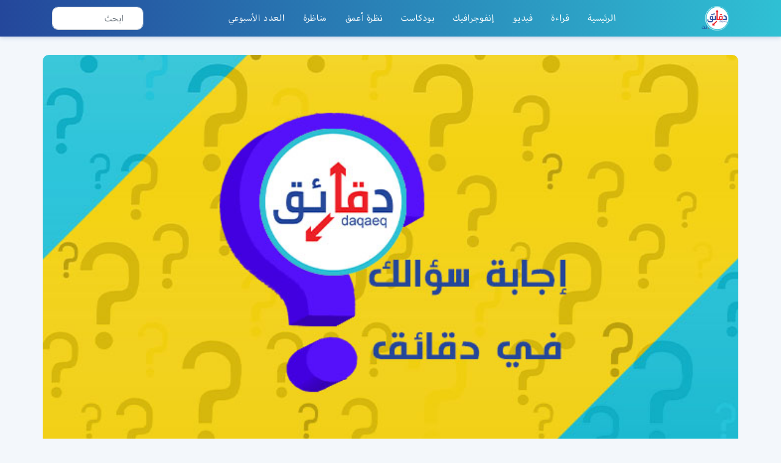

--- FILE ---
content_type: text/html; charset=UTF-8
request_url: https://daqaeq.net/%D8%A7%D9%8A%D9%87%D9%85%D8%A7-%D8%A7%D8%AE%D8%B7%D8%B1-%D8%A7%D9%84%D9%85%D9%8A%D8%A7%D9%87-%D8%A7%D9%84%D8%B2%D8%B1%D9%82%D8%A7%D8%A1-%D8%A7%D9%85-%D8%A7%D9%84%D8%A8%D9%8A%D8%B6%D8%A7%D8%A1-%D9%87
body_size: 32942
content:
<!doctype html>
<html lang="en-US" class="no-js">
	<head><meta charset="UTF-8"><script>if(navigator.userAgent.match(/MSIE|Internet Explorer/i)||navigator.userAgent.match(/Trident\/7\..*?rv:11/i)){var href=document.location.href;if(!href.match(/[?&]nowprocket/)){if(href.indexOf("?")==-1){if(href.indexOf("#")==-1){document.location.href=href+"?nowprocket=1"}else{document.location.href=href.replace("#","?nowprocket=1#")}}else{if(href.indexOf("#")==-1){document.location.href=href+"&nowprocket=1"}else{document.location.href=href.replace("#","&nowprocket=1#")}}}}</script><script>class RocketLazyLoadScripts{constructor(e){this.triggerEvents=e,this.userEventHandler=this.triggerListener.bind(this),this.touchStartHandler=this._onTouchStart.bind(this),this.touchMoveHandler=this._onTouchMove.bind(this),this.touchEndHandler=this._onTouchEnd.bind(this),this.clickHandler=this._onClick.bind(this),this.interceptedClicks=[],this.delayedScripts={normal:[],async:[],defer:[]},this.allJQueries=[]}_addUserInteractionListener(e){document.hidden?e.triggerListener():(this.triggerEvents.forEach((t=>window.addEventListener(t,e.userEventHandler,{passive:!0}))),window.addEventListener("touchstart",e.touchStartHandler,{passive:!0}),window.addEventListener("mousedown",e.touchStartHandler),document.addEventListener("visibilitychange",e.userEventHandler))}_removeUserInteractionListener(){this.triggerEvents.forEach((e=>window.removeEventListener(e,this.userEventHandler,{passive:!0}))),document.removeEventListener("visibilitychange",this.userEventHandler)}_onTouchStart(e){window.addEventListener("touchend",this.touchEndHandler),window.addEventListener("mouseup",this.touchEndHandler),window.addEventListener("touchmove",this.touchMoveHandler,{passive:!0}),window.addEventListener("mousemove",this.touchMoveHandler),e.target.addEventListener("click",this.clickHandler),this._renameDOMAttribute(e.target,"onclick","rocket-onclick")}_onTouchMove(e){window.removeEventListener("touchend",this.touchEndHandler),window.removeEventListener("mouseup",this.touchEndHandler),window.removeEventListener("touchmove",this.touchMoveHandler,{passive:!0}),window.removeEventListener("mousemove",this.touchMoveHandler),e.target.removeEventListener("click",this.clickHandler),this._renameDOMAttribute(e.target,"rocket-onclick","onclick")}_onTouchEnd(e){window.removeEventListener("touchend",this.touchEndHandler),window.removeEventListener("mouseup",this.touchEndHandler),window.removeEventListener("touchmove",this.touchMoveHandler,{passive:!0}),window.removeEventListener("mousemove",this.touchMoveHandler)}_onClick(e){e.target.removeEventListener("click",this.clickHandler),this._renameDOMAttribute(e.target,"rocket-onclick","onclick"),this.interceptedClicks.push(e),e.preventDefault(),e.stopPropagation(),e.stopImmediatePropagation()}_replayClicks(){window.removeEventListener("touchstart",this.touchStartHandler,{passive:!0}),window.removeEventListener("mousedown",this.touchStartHandler),this.interceptedClicks.forEach((e=>{e.target.dispatchEvent(new MouseEvent("click",{view:e.view,bubbles:!0,cancelable:!0}))}))}_renameDOMAttribute(e,t,n){e.hasAttribute(t)&&(event.target.setAttribute(n,event.target.getAttribute(t)),event.target.removeAttribute(t))}triggerListener(){this._removeUserInteractionListener(this),"loading"===document.readyState?document.addEventListener("DOMContentLoaded",this._loadEverythingNow.bind(this)):this._loadEverythingNow()}async _loadEverythingNow(){this._delayEventListeners(),this._delayJQueryReady(this),this._handleDocumentWrite(),this._registerAllDelayedScripts(),this._preloadAllScripts(),await this._loadScriptsFromList(this.delayedScripts.normal),await this._loadScriptsFromList(this.delayedScripts.defer),await this._loadScriptsFromList(this.delayedScripts.async),await this._triggerDOMContentLoaded(),await this._triggerWindowLoad(),window.dispatchEvent(new Event("rocket-allScriptsLoaded")),this._replayClicks()}_registerAllDelayedScripts(){document.querySelectorAll("script[type=rocketlazyloadscript]").forEach((e=>{e.hasAttribute("src")?e.hasAttribute("async")&&!1!==e.async?this.delayedScripts.async.push(e):e.hasAttribute("defer")&&!1!==e.defer||"module"===e.getAttribute("data-rocket-type")?this.delayedScripts.defer.push(e):this.delayedScripts.normal.push(e):this.delayedScripts.normal.push(e)}))}async _transformScript(e){return await this._requestAnimFrame(),new Promise((t=>{const n=document.createElement("script");[...e.attributes].forEach((e=>{let t=e.nodeName;"type"!==t&&("data-rocket-type"===t&&(t="type"),n.setAttribute(t,e.nodeValue))})),e.hasAttribute("src")?(n.addEventListener("load",t),n.addEventListener("error",t)):(n.text=e.text,t()),e.parentNode.replaceChild(n,e)}))}async _loadScriptsFromList(e){const t=e.shift();return t?(await this._transformScript(t),this._loadScriptsFromList(e)):Promise.resolve()}_preloadAllScripts(){var e=document.createDocumentFragment();[...this.delayedScripts.normal,...this.delayedScripts.defer,...this.delayedScripts.async].forEach((t=>{const n=t.getAttribute("src");if(n){const t=document.createElement("link");t.href=n,t.rel="preload",t.as="script",e.appendChild(t)}})),document.head.appendChild(e)}_delayEventListeners(){let e={};function t(t,n){!function(t){function n(n){return e[t].eventsToRewrite.indexOf(n)>=0?"rocket-"+n:n}e[t]||(e[t]={originalFunctions:{add:t.addEventListener,remove:t.removeEventListener},eventsToRewrite:[]},t.addEventListener=function(){arguments[0]=n(arguments[0]),e[t].originalFunctions.add.apply(t,arguments)},t.removeEventListener=function(){arguments[0]=n(arguments[0]),e[t].originalFunctions.remove.apply(t,arguments)})}(t),e[t].eventsToRewrite.push(n)}function n(e,t){let n=e[t];Object.defineProperty(e,t,{get:()=>n||function(){},set(i){e["rocket"+t]=n=i}})}t(document,"DOMContentLoaded"),t(window,"DOMContentLoaded"),t(window,"load"),t(window,"pageshow"),t(document,"readystatechange"),n(document,"onreadystatechange"),n(window,"onload"),n(window,"onpageshow")}_delayJQueryReady(e){let t=window.jQuery;Object.defineProperty(window,"jQuery",{get:()=>t,set(n){if(n&&n.fn&&!e.allJQueries.includes(n)){n.fn.ready=n.fn.init.prototype.ready=function(t){e.domReadyFired?t.bind(document)(n):document.addEventListener("rocket-DOMContentLoaded",(()=>t.bind(document)(n)))};const t=n.fn.on;n.fn.on=n.fn.init.prototype.on=function(){if(this[0]===window){function e(e){return e.split(" ").map((e=>"load"===e||0===e.indexOf("load.")?"rocket-jquery-load":e)).join(" ")}"string"==typeof arguments[0]||arguments[0]instanceof String?arguments[0]=e(arguments[0]):"object"==typeof arguments[0]&&Object.keys(arguments[0]).forEach((t=>{delete Object.assign(arguments[0],{[e(t)]:arguments[0][t]})[t]}))}return t.apply(this,arguments),this},e.allJQueries.push(n)}t=n}})}async _triggerDOMContentLoaded(){this.domReadyFired=!0,await this._requestAnimFrame(),document.dispatchEvent(new Event("rocket-DOMContentLoaded")),await this._requestAnimFrame(),window.dispatchEvent(new Event("rocket-DOMContentLoaded")),await this._requestAnimFrame(),document.dispatchEvent(new Event("rocket-readystatechange")),await this._requestAnimFrame(),document.rocketonreadystatechange&&document.rocketonreadystatechange()}async _triggerWindowLoad(){await this._requestAnimFrame(),window.dispatchEvent(new Event("rocket-load")),await this._requestAnimFrame(),window.rocketonload&&window.rocketonload(),await this._requestAnimFrame(),this.allJQueries.forEach((e=>e(window).trigger("rocket-jquery-load"))),window.dispatchEvent(new Event("rocket-pageshow")),await this._requestAnimFrame(),window.rocketonpageshow&&window.rocketonpageshow()}_handleDocumentWrite(){const e=new Map;document.write=document.writeln=function(t){const n=document.currentScript,i=document.createRange(),r=n.parentElement;let o=e.get(n);void 0===o&&(o=n.nextSibling,e.set(n,o));const s=document.createDocumentFragment();i.setStart(s,0),s.appendChild(i.createContextualFragment(t)),r.insertBefore(s,o)}}async _requestAnimFrame(){return document.hidden?new Promise((e=>setTimeout(e))):new Promise((e=>requestAnimationFrame(e)))}static run(){const e=new RocketLazyLoadScripts(["keydown","mousedown","mousemove","touchmove","touchstart","touchend","wheel"]);e._addUserInteractionListener(e)}}RocketLazyLoadScripts.run();</script>
		

		<meta http-equiv="X-UA-Compatible" content="IE=edge,chrome=1">

		<meta name="viewport" content="width=device-width, initial-scale=1.0">
		        <link data-minify="1" rel="stylesheet" href="https://daqaeq.net/wp-content/cache/min/1/swiper@5.4.5/css/swiper.min.css?ver=1693137593">
        <link data-minify="1" rel="stylesheet" href="https://daqaeq.net/wp-content/cache/min/1/wp-content/themes/daqaeq/css/animations.css?ver=1693137593">
        <link data-minify="1" rel="stylesheet" href="https://daqaeq.net/wp-content/cache/min/1/gh/fancyapps/fancybox@3.5.7/dist/jquery.fancybox.min.css?ver=1693137593" />
        <link data-minify="1" rel="stylesheet" href="https://daqaeq.net/wp-content/cache/min/1/3.5.6/plyr.css?ver=1693137593" />
        <link data-minify="1" rel="stylesheet" href="https://daqaeq.net/wp-content/cache/min/1/wp-content/themes/daqaeq/css/main.css?ver=1693137593">
        
        		<meta name='robots' content='max-image-preview:large' />

	<!-- This site is optimized with the Yoast SEO Premium plugin v14.3 - https://yoast.com/wordpress/plugins/seo/ -->
	<title>ايهما اخطر المياه الزرقاء ام البيضاء | هل تتحول المياه البيضاء إلى زرقاء</title>
	<meta name="description" content="ايهما اخطر المياه الزرقاء ام البيضاء على العين؟ تعد المياه الزرقاء أخطر؛ لأنها قد تسبب فقدانًا دائمًا للنظر إذا لم يتم اكتشافها وعلاجها في وقت مبكر" />
	<meta name="robots" content="index, follow" />
	<meta name="googlebot" content="index, follow, max-snippet:-1, max-image-preview:large, max-video-preview:-1" />
	<meta name="bingbot" content="index, follow, max-snippet:-1, max-image-preview:large, max-video-preview:-1" />
	<link rel="canonical" href="https://daqaeq.net/ايهما-اخطر-المياه-الزرقاء-ام-البيضاء-ه/" />
	<meta property="og:locale" content="en_US" />
	<meta property="og:type" content="article" />
	<meta property="og:title" content="ايهما اخطر المياه الزرقاء ام البيضاء | هل تتحول المياه البيضاء إلى زرقاء" />
	<meta property="og:description" content="ايهما اخطر المياه الزرقاء ام البيضاء على العين؟ تعد المياه الزرقاء أخطر؛ لأنها قد تسبب فقدانًا دائمًا للنظر إذا لم يتم اكتشافها وعلاجها في وقت مبكر" />
	<meta property="og:url" content="https://daqaeq.net/ايهما-اخطر-المياه-الزرقاء-ام-البيضاء-ه/" />
	<meta property="og:site_name" content="دقائق.نت" />
	<meta property="article:publisher" content="https://www.facebook.com/daqaeqnet" />
	<meta property="article:published_time" content="2023-10-30T23:39:34+00:00" />
	<meta property="article:modified_time" content="2023-10-30T23:39:37+00:00" />
	<meta property="og:image" content="https://daqaeq.net/wp-content/uploads/2023/10/إجابة-سؤالك-في-دقائق-1-4.jpg" />
	<meta property="og:image:width" content="700" />
	<meta property="og:image:height" content="400" />
	<meta name="twitter:card" content="summary_large_image" />
	<meta name="twitter:creator" content="@daqaeqnet" />
	<meta name="twitter:site" content="@daqaeqnet" />
	<script type="application/ld+json" class="yoast-schema-graph">{"@context":"https://schema.org","@graph":[{"@type":"Organization","@id":"https://daqaeq.net/#organization","name":"\u062f\u0642\u0627\u0626\u0642.\u0646\u062a","url":"https://daqaeq.net/","sameAs":["https://www.facebook.com/daqaeqnet","https://www.instagram.com/daqaeqnet","https://www.youtube.com/channel/UCVDjudyLEEEhSrPwjSvmmcQ","https://twitter.com/daqaeqnet"],"logo":{"@type":"ImageObject","@id":"https://daqaeq.net/#logo","inLanguage":"en-US","url":"","caption":"\u062f\u0642\u0627\u0626\u0642.\u0646\u062a"},"image":{"@id":"https://daqaeq.net/#logo"}},{"@type":"WebSite","@id":"https://daqaeq.net/#website","url":"https://daqaeq.net/","name":"\u062f\u0642\u0627\u0626\u0642.\u0646\u062a","description":"\u0627\u0644\u0645\u0639\u0644\u0648\u0645\u0629 \u0641\u064a \u062f\u0642\u0627\u0626\u0642","publisher":{"@id":"https://daqaeq.net/#organization"},"potentialAction":[{"@type":"SearchAction","target":"https://daqaeq.net/?s={search_term_string}","query-input":"required name=search_term_string"}],"inLanguage":"en-US"},{"@type":"ImageObject","@id":"https://daqaeq.net/%d8%a7%d9%8a%d9%87%d9%85%d8%a7-%d8%a7%d8%ae%d8%b7%d8%b1-%d8%a7%d9%84%d9%85%d9%8a%d8%a7%d9%87-%d8%a7%d9%84%d8%b2%d8%b1%d9%82%d8%a7%d8%a1-%d8%a7%d9%85-%d8%a7%d9%84%d8%a8%d9%8a%d8%b6%d8%a7%d8%a1-%d9%87/#primaryimage","inLanguage":"en-US","url":"https://daqaeq.net/wp-content/uploads/2023/10/\u0625\u062c\u0627\u0628\u0629-\u0633\u0624\u0627\u0644\u0643-\u0641\u064a-\u062f\u0642\u0627\u0626\u0642-1-4.jpg","width":700,"height":400},{"@type":"WebPage","@id":"https://daqaeq.net/%d8%a7%d9%8a%d9%87%d9%85%d8%a7-%d8%a7%d8%ae%d8%b7%d8%b1-%d8%a7%d9%84%d9%85%d9%8a%d8%a7%d9%87-%d8%a7%d9%84%d8%b2%d8%b1%d9%82%d8%a7%d8%a1-%d8%a7%d9%85-%d8%a7%d9%84%d8%a8%d9%8a%d8%b6%d8%a7%d8%a1-%d9%87/#webpage","url":"https://daqaeq.net/%d8%a7%d9%8a%d9%87%d9%85%d8%a7-%d8%a7%d8%ae%d8%b7%d8%b1-%d8%a7%d9%84%d9%85%d9%8a%d8%a7%d9%87-%d8%a7%d9%84%d8%b2%d8%b1%d9%82%d8%a7%d8%a1-%d8%a7%d9%85-%d8%a7%d9%84%d8%a8%d9%8a%d8%b6%d8%a7%d8%a1-%d9%87/","name":"\u0627\u064a\u0647\u0645\u0627 \u0627\u062e\u0637\u0631 \u0627\u0644\u0645\u064a\u0627\u0647 \u0627\u0644\u0632\u0631\u0642\u0627\u0621 \u0627\u0645 \u0627\u0644\u0628\u064a\u0636\u0627\u0621 | \u0647\u0644 \u062a\u062a\u062d\u0648\u0644 \u0627\u0644\u0645\u064a\u0627\u0647 \u0627\u0644\u0628\u064a\u0636\u0627\u0621 \u0625\u0644\u0649 \u0632\u0631\u0642\u0627\u0621","isPartOf":{"@id":"https://daqaeq.net/#website"},"primaryImageOfPage":{"@id":"https://daqaeq.net/%d8%a7%d9%8a%d9%87%d9%85%d8%a7-%d8%a7%d8%ae%d8%b7%d8%b1-%d8%a7%d9%84%d9%85%d9%8a%d8%a7%d9%87-%d8%a7%d9%84%d8%b2%d8%b1%d9%82%d8%a7%d8%a1-%d8%a7%d9%85-%d8%a7%d9%84%d8%a8%d9%8a%d8%b6%d8%a7%d8%a1-%d9%87/#primaryimage"},"datePublished":"2023-10-30T23:39:34+00:00","dateModified":"2023-10-30T23:39:37+00:00","description":"\u0627\u064a\u0647\u0645\u0627 \u0627\u062e\u0637\u0631 \u0627\u0644\u0645\u064a\u0627\u0647 \u0627\u0644\u0632\u0631\u0642\u0627\u0621 \u0627\u0645 \u0627\u0644\u0628\u064a\u0636\u0627\u0621 \u0639\u0644\u0649 \u0627\u0644\u0639\u064a\u0646\u061f \u062a\u0639\u062f \u0627\u0644\u0645\u064a\u0627\u0647 \u0627\u0644\u0632\u0631\u0642\u0627\u0621 \u0623\u062e\u0637\u0631\u061b \u0644\u0623\u0646\u0647\u0627 \u0642\u062f \u062a\u0633\u0628\u0628 \u0641\u0642\u062f\u0627\u0646\u064b\u0627 \u062f\u0627\u0626\u0645\u064b\u0627 \u0644\u0644\u0646\u0638\u0631 \u0625\u0630\u0627 \u0644\u0645 \u064a\u062a\u0645 \u0627\u0643\u062a\u0634\u0627\u0641\u0647\u0627 \u0648\u0639\u0644\u0627\u062c\u0647\u0627 \u0641\u064a \u0648\u0642\u062a \u0645\u0628\u0643\u0631","inLanguage":"en-US","potentialAction":[{"@type":"ReadAction","target":["https://daqaeq.net/%d8%a7%d9%8a%d9%87%d9%85%d8%a7-%d8%a7%d8%ae%d8%b7%d8%b1-%d8%a7%d9%84%d9%85%d9%8a%d8%a7%d9%87-%d8%a7%d9%84%d8%b2%d8%b1%d9%82%d8%a7%d8%a1-%d8%a7%d9%85-%d8%a7%d9%84%d8%a8%d9%8a%d8%b6%d8%a7%d8%a1-%d9%87/"]}]},{"@type":"Article","@id":"https://daqaeq.net/%d8%a7%d9%8a%d9%87%d9%85%d8%a7-%d8%a7%d8%ae%d8%b7%d8%b1-%d8%a7%d9%84%d9%85%d9%8a%d8%a7%d9%87-%d8%a7%d9%84%d8%b2%d8%b1%d9%82%d8%a7%d8%a1-%d8%a7%d9%85-%d8%a7%d9%84%d8%a8%d9%8a%d8%b6%d8%a7%d8%a1-%d9%87/#article","isPartOf":{"@id":"https://daqaeq.net/%d8%a7%d9%8a%d9%87%d9%85%d8%a7-%d8%a7%d8%ae%d8%b7%d8%b1-%d8%a7%d9%84%d9%85%d9%8a%d8%a7%d9%87-%d8%a7%d9%84%d8%b2%d8%b1%d9%82%d8%a7%d8%a1-%d8%a7%d9%85-%d8%a7%d9%84%d8%a8%d9%8a%d8%b6%d8%a7%d8%a1-%d9%87/#webpage"},"author":{"@id":"https://daqaeq.net/#/schema/person/349d7b20a21770564e0c6c0f54ff4a01"},"headline":"\u0627\u064a\u0647\u0645\u0627 \u0627\u062e\u0637\u0631 \u0627\u0644\u0645\u064a\u0627\u0647 \u0627\u0644\u0632\u0631\u0642\u0627\u0621 \u0627\u0645 \u0627\u0644\u0628\u064a\u0636\u0627\u0621 | \u0647\u0644 \u062a\u062a\u062d\u0648\u0644 \u0627\u0644\u0645\u064a\u0627\u0647 \u0627\u0644\u0628\u064a\u0636\u0627\u0621 \u0625\u0644\u0649 \u0632\u0631\u0642\u0627\u0621","datePublished":"2023-10-30T23:39:34+00:00","dateModified":"2023-10-30T23:39:37+00:00","commentCount":0,"mainEntityOfPage":{"@id":"https://daqaeq.net/%d8%a7%d9%8a%d9%87%d9%85%d8%a7-%d8%a7%d8%ae%d8%b7%d8%b1-%d8%a7%d9%84%d9%85%d9%8a%d8%a7%d9%87-%d8%a7%d9%84%d8%b2%d8%b1%d9%82%d8%a7%d8%a1-%d8%a7%d9%85-%d8%a7%d9%84%d8%a8%d9%8a%d8%b6%d8%a7%d8%a1-%d9%87/#webpage"},"publisher":{"@id":"https://daqaeq.net/#organization"},"image":{"@id":"https://daqaeq.net/%d8%a7%d9%8a%d9%87%d9%85%d8%a7-%d8%a7%d8%ae%d8%b7%d8%b1-%d8%a7%d9%84%d9%85%d9%8a%d8%a7%d9%87-%d8%a7%d9%84%d8%b2%d8%b1%d9%82%d8%a7%d8%a1-%d8%a7%d9%85-%d8%a7%d9%84%d8%a8%d9%8a%d8%b6%d8%a7%d8%a1-%d9%87/#primaryimage"},"keywords":"\u0623\u0639\u0631\u0627\u0636 \u0627\u0644\u0645\u064a\u0627\u0647 \u0627\u0644\u0628\u064a\u0636\u0627\u0621 \u0648\u0627\u0644\u0632\u0631\u0642\u0627\u0621,\u0627\u064a\u0647\u0645\u0627 \u0627\u062e\u0637\u0631 \u0627\u0644\u0645\u064a\u0627\u0647 \u0627\u0644\u0632\u0631\u0642\u0627\u0621 \u0627\u0645 \u0627\u0644\u0628\u064a\u0636\u0627\u0621,\u0639\u0644\u0627\u062c \u0627\u0644\u0645\u064a\u0627\u0647 \u0627\u0644\u0628\u064a\u0636\u0627\u0621 \u0641\u064a \u0627\u0644\u0639\u064a\u0646 \u0628\u062f\u0648\u0646 \u062c\u0631\u0627\u062d\u0629,\u0643\u064a\u0641\u064a\u0629 \u0639\u0644\u0627\u062c \u0627\u0644\u0645\u064a\u0627\u0647 \u0627\u0644\u0632\u0631\u0642\u0627\u0621 \u0641\u064a \u0627\u0644\u0639\u064a\u0646,\u0647\u0644 \u062a\u062a\u062d\u0648\u0644 \u0627\u0644\u0645\u064a\u0627\u0647 \u0627\u0644\u0628\u064a\u0636\u0627\u0621 \u0625\u0644\u0649 \u0632\u0631\u0642\u0627\u0621","articleSection":"\u0635\u062d\u0629","inLanguage":"en-US","potentialAction":[{"@type":"CommentAction","name":"Comment","target":["https://daqaeq.net/%d8%a7%d9%8a%d9%87%d9%85%d8%a7-%d8%a7%d8%ae%d8%b7%d8%b1-%d8%a7%d9%84%d9%85%d9%8a%d8%a7%d9%87-%d8%a7%d9%84%d8%b2%d8%b1%d9%82%d8%a7%d8%a1-%d8%a7%d9%85-%d8%a7%d9%84%d8%a8%d9%8a%d8%b6%d8%a7%d8%a1-%d9%87/#respond"]}]},{"@type":["Person"],"@id":"https://daqaeq.net/#/schema/person/349d7b20a21770564e0c6c0f54ff4a01","name":"\u062f\u0639\u0627\u0621 \u0639\u0645\u0631\u0648","image":{"@type":"ImageObject","@id":"https://daqaeq.net/#personlogo","inLanguage":"en-US","url":"https://secure.gravatar.com/avatar/6de83458e0abfec59ecd7a06fff29dd4?s=96&d=mm&r=g","caption":"\u062f\u0639\u0627\u0621 \u0639\u0645\u0631\u0648"}}]}</script>
	<!-- / Yoast SEO Premium plugin. -->


<script type="rocketlazyloadscript" data-rocket-type="text/javascript">
window._wpemojiSettings = {"baseUrl":"https:\/\/s.w.org\/images\/core\/emoji\/14.0.0\/72x72\/","ext":".png","svgUrl":"https:\/\/s.w.org\/images\/core\/emoji\/14.0.0\/svg\/","svgExt":".svg","source":{"concatemoji":"https:\/\/daqaeq.net\/wp-includes\/js\/wp-emoji-release.min.js?ver=629725d5beeb49cd5b19588927cf693e"}};
/*! This file is auto-generated */
!function(e,a,t){var n,r,o,i=a.createElement("canvas"),p=i.getContext&&i.getContext("2d");function s(e,t){var a=String.fromCharCode,e=(p.clearRect(0,0,i.width,i.height),p.fillText(a.apply(this,e),0,0),i.toDataURL());return p.clearRect(0,0,i.width,i.height),p.fillText(a.apply(this,t),0,0),e===i.toDataURL()}function c(e){var t=a.createElement("script");t.src=e,t.defer=t.type="text/javascript",a.getElementsByTagName("head")[0].appendChild(t)}for(o=Array("flag","emoji"),t.supports={everything:!0,everythingExceptFlag:!0},r=0;r<o.length;r++)t.supports[o[r]]=function(e){if(p&&p.fillText)switch(p.textBaseline="top",p.font="600 32px Arial",e){case"flag":return s([127987,65039,8205,9895,65039],[127987,65039,8203,9895,65039])?!1:!s([55356,56826,55356,56819],[55356,56826,8203,55356,56819])&&!s([55356,57332,56128,56423,56128,56418,56128,56421,56128,56430,56128,56423,56128,56447],[55356,57332,8203,56128,56423,8203,56128,56418,8203,56128,56421,8203,56128,56430,8203,56128,56423,8203,56128,56447]);case"emoji":return!s([129777,127995,8205,129778,127999],[129777,127995,8203,129778,127999])}return!1}(o[r]),t.supports.everything=t.supports.everything&&t.supports[o[r]],"flag"!==o[r]&&(t.supports.everythingExceptFlag=t.supports.everythingExceptFlag&&t.supports[o[r]]);t.supports.everythingExceptFlag=t.supports.everythingExceptFlag&&!t.supports.flag,t.DOMReady=!1,t.readyCallback=function(){t.DOMReady=!0},t.supports.everything||(n=function(){t.readyCallback()},a.addEventListener?(a.addEventListener("DOMContentLoaded",n,!1),e.addEventListener("load",n,!1)):(e.attachEvent("onload",n),a.attachEvent("onreadystatechange",function(){"complete"===a.readyState&&t.readyCallback()})),(e=t.source||{}).concatemoji?c(e.concatemoji):e.wpemoji&&e.twemoji&&(c(e.twemoji),c(e.wpemoji)))}(window,document,window._wpemojiSettings);
</script>
<style type="text/css">
img.wp-smiley,
img.emoji {
	display: inline !important;
	border: none !important;
	box-shadow: none !important;
	height: 1em !important;
	width: 1em !important;
	margin: 0 0.07em !important;
	vertical-align: -0.1em !important;
	background: none !important;
	padding: 0 !important;
}
</style>
	<link rel='stylesheet' id='wp-block-library-css' href='https://daqaeq.net/wp-includes/css/dist/block-library/style.min.css?ver=629725d5beeb49cd5b19588927cf693e' media='all' />
<link rel='stylesheet' id='classic-theme-styles-css' href='https://daqaeq.net/wp-includes/css/classic-themes.min.css?ver=1' media='all' />
<style id='global-styles-inline-css' type='text/css'>
body{--wp--preset--color--black: #000000;--wp--preset--color--cyan-bluish-gray: #abb8c3;--wp--preset--color--white: #ffffff;--wp--preset--color--pale-pink: #f78da7;--wp--preset--color--vivid-red: #cf2e2e;--wp--preset--color--luminous-vivid-orange: #ff6900;--wp--preset--color--luminous-vivid-amber: #fcb900;--wp--preset--color--light-green-cyan: #7bdcb5;--wp--preset--color--vivid-green-cyan: #00d084;--wp--preset--color--pale-cyan-blue: #8ed1fc;--wp--preset--color--vivid-cyan-blue: #0693e3;--wp--preset--color--vivid-purple: #9b51e0;--wp--preset--gradient--vivid-cyan-blue-to-vivid-purple: linear-gradient(135deg,rgba(6,147,227,1) 0%,rgb(155,81,224) 100%);--wp--preset--gradient--light-green-cyan-to-vivid-green-cyan: linear-gradient(135deg,rgb(122,220,180) 0%,rgb(0,208,130) 100%);--wp--preset--gradient--luminous-vivid-amber-to-luminous-vivid-orange: linear-gradient(135deg,rgba(252,185,0,1) 0%,rgba(255,105,0,1) 100%);--wp--preset--gradient--luminous-vivid-orange-to-vivid-red: linear-gradient(135deg,rgba(255,105,0,1) 0%,rgb(207,46,46) 100%);--wp--preset--gradient--very-light-gray-to-cyan-bluish-gray: linear-gradient(135deg,rgb(238,238,238) 0%,rgb(169,184,195) 100%);--wp--preset--gradient--cool-to-warm-spectrum: linear-gradient(135deg,rgb(74,234,220) 0%,rgb(151,120,209) 20%,rgb(207,42,186) 40%,rgb(238,44,130) 60%,rgb(251,105,98) 80%,rgb(254,248,76) 100%);--wp--preset--gradient--blush-light-purple: linear-gradient(135deg,rgb(255,206,236) 0%,rgb(152,150,240) 100%);--wp--preset--gradient--blush-bordeaux: linear-gradient(135deg,rgb(254,205,165) 0%,rgb(254,45,45) 50%,rgb(107,0,62) 100%);--wp--preset--gradient--luminous-dusk: linear-gradient(135deg,rgb(255,203,112) 0%,rgb(199,81,192) 50%,rgb(65,88,208) 100%);--wp--preset--gradient--pale-ocean: linear-gradient(135deg,rgb(255,245,203) 0%,rgb(182,227,212) 50%,rgb(51,167,181) 100%);--wp--preset--gradient--electric-grass: linear-gradient(135deg,rgb(202,248,128) 0%,rgb(113,206,126) 100%);--wp--preset--gradient--midnight: linear-gradient(135deg,rgb(2,3,129) 0%,rgb(40,116,252) 100%);--wp--preset--duotone--dark-grayscale: url('#wp-duotone-dark-grayscale');--wp--preset--duotone--grayscale: url('#wp-duotone-grayscale');--wp--preset--duotone--purple-yellow: url('#wp-duotone-purple-yellow');--wp--preset--duotone--blue-red: url('#wp-duotone-blue-red');--wp--preset--duotone--midnight: url('#wp-duotone-midnight');--wp--preset--duotone--magenta-yellow: url('#wp-duotone-magenta-yellow');--wp--preset--duotone--purple-green: url('#wp-duotone-purple-green');--wp--preset--duotone--blue-orange: url('#wp-duotone-blue-orange');--wp--preset--font-size--small: 13px;--wp--preset--font-size--medium: 20px;--wp--preset--font-size--large: 36px;--wp--preset--font-size--x-large: 42px;--wp--preset--spacing--20: 0.44rem;--wp--preset--spacing--30: 0.67rem;--wp--preset--spacing--40: 1rem;--wp--preset--spacing--50: 1.5rem;--wp--preset--spacing--60: 2.25rem;--wp--preset--spacing--70: 3.38rem;--wp--preset--spacing--80: 5.06rem;}:where(.is-layout-flex){gap: 0.5em;}body .is-layout-flow > .alignleft{float: left;margin-inline-start: 0;margin-inline-end: 2em;}body .is-layout-flow > .alignright{float: right;margin-inline-start: 2em;margin-inline-end: 0;}body .is-layout-flow > .aligncenter{margin-left: auto !important;margin-right: auto !important;}body .is-layout-constrained > .alignleft{float: left;margin-inline-start: 0;margin-inline-end: 2em;}body .is-layout-constrained > .alignright{float: right;margin-inline-start: 2em;margin-inline-end: 0;}body .is-layout-constrained > .aligncenter{margin-left: auto !important;margin-right: auto !important;}body .is-layout-constrained > :where(:not(.alignleft):not(.alignright):not(.alignfull)){max-width: var(--wp--style--global--content-size);margin-left: auto !important;margin-right: auto !important;}body .is-layout-constrained > .alignwide{max-width: var(--wp--style--global--wide-size);}body .is-layout-flex{display: flex;}body .is-layout-flex{flex-wrap: wrap;align-items: center;}body .is-layout-flex > *{margin: 0;}:where(.wp-block-columns.is-layout-flex){gap: 2em;}.has-black-color{color: var(--wp--preset--color--black) !important;}.has-cyan-bluish-gray-color{color: var(--wp--preset--color--cyan-bluish-gray) !important;}.has-white-color{color: var(--wp--preset--color--white) !important;}.has-pale-pink-color{color: var(--wp--preset--color--pale-pink) !important;}.has-vivid-red-color{color: var(--wp--preset--color--vivid-red) !important;}.has-luminous-vivid-orange-color{color: var(--wp--preset--color--luminous-vivid-orange) !important;}.has-luminous-vivid-amber-color{color: var(--wp--preset--color--luminous-vivid-amber) !important;}.has-light-green-cyan-color{color: var(--wp--preset--color--light-green-cyan) !important;}.has-vivid-green-cyan-color{color: var(--wp--preset--color--vivid-green-cyan) !important;}.has-pale-cyan-blue-color{color: var(--wp--preset--color--pale-cyan-blue) !important;}.has-vivid-cyan-blue-color{color: var(--wp--preset--color--vivid-cyan-blue) !important;}.has-vivid-purple-color{color: var(--wp--preset--color--vivid-purple) !important;}.has-black-background-color{background-color: var(--wp--preset--color--black) !important;}.has-cyan-bluish-gray-background-color{background-color: var(--wp--preset--color--cyan-bluish-gray) !important;}.has-white-background-color{background-color: var(--wp--preset--color--white) !important;}.has-pale-pink-background-color{background-color: var(--wp--preset--color--pale-pink) !important;}.has-vivid-red-background-color{background-color: var(--wp--preset--color--vivid-red) !important;}.has-luminous-vivid-orange-background-color{background-color: var(--wp--preset--color--luminous-vivid-orange) !important;}.has-luminous-vivid-amber-background-color{background-color: var(--wp--preset--color--luminous-vivid-amber) !important;}.has-light-green-cyan-background-color{background-color: var(--wp--preset--color--light-green-cyan) !important;}.has-vivid-green-cyan-background-color{background-color: var(--wp--preset--color--vivid-green-cyan) !important;}.has-pale-cyan-blue-background-color{background-color: var(--wp--preset--color--pale-cyan-blue) !important;}.has-vivid-cyan-blue-background-color{background-color: var(--wp--preset--color--vivid-cyan-blue) !important;}.has-vivid-purple-background-color{background-color: var(--wp--preset--color--vivid-purple) !important;}.has-black-border-color{border-color: var(--wp--preset--color--black) !important;}.has-cyan-bluish-gray-border-color{border-color: var(--wp--preset--color--cyan-bluish-gray) !important;}.has-white-border-color{border-color: var(--wp--preset--color--white) !important;}.has-pale-pink-border-color{border-color: var(--wp--preset--color--pale-pink) !important;}.has-vivid-red-border-color{border-color: var(--wp--preset--color--vivid-red) !important;}.has-luminous-vivid-orange-border-color{border-color: var(--wp--preset--color--luminous-vivid-orange) !important;}.has-luminous-vivid-amber-border-color{border-color: var(--wp--preset--color--luminous-vivid-amber) !important;}.has-light-green-cyan-border-color{border-color: var(--wp--preset--color--light-green-cyan) !important;}.has-vivid-green-cyan-border-color{border-color: var(--wp--preset--color--vivid-green-cyan) !important;}.has-pale-cyan-blue-border-color{border-color: var(--wp--preset--color--pale-cyan-blue) !important;}.has-vivid-cyan-blue-border-color{border-color: var(--wp--preset--color--vivid-cyan-blue) !important;}.has-vivid-purple-border-color{border-color: var(--wp--preset--color--vivid-purple) !important;}.has-vivid-cyan-blue-to-vivid-purple-gradient-background{background: var(--wp--preset--gradient--vivid-cyan-blue-to-vivid-purple) !important;}.has-light-green-cyan-to-vivid-green-cyan-gradient-background{background: var(--wp--preset--gradient--light-green-cyan-to-vivid-green-cyan) !important;}.has-luminous-vivid-amber-to-luminous-vivid-orange-gradient-background{background: var(--wp--preset--gradient--luminous-vivid-amber-to-luminous-vivid-orange) !important;}.has-luminous-vivid-orange-to-vivid-red-gradient-background{background: var(--wp--preset--gradient--luminous-vivid-orange-to-vivid-red) !important;}.has-very-light-gray-to-cyan-bluish-gray-gradient-background{background: var(--wp--preset--gradient--very-light-gray-to-cyan-bluish-gray) !important;}.has-cool-to-warm-spectrum-gradient-background{background: var(--wp--preset--gradient--cool-to-warm-spectrum) !important;}.has-blush-light-purple-gradient-background{background: var(--wp--preset--gradient--blush-light-purple) !important;}.has-blush-bordeaux-gradient-background{background: var(--wp--preset--gradient--blush-bordeaux) !important;}.has-luminous-dusk-gradient-background{background: var(--wp--preset--gradient--luminous-dusk) !important;}.has-pale-ocean-gradient-background{background: var(--wp--preset--gradient--pale-ocean) !important;}.has-electric-grass-gradient-background{background: var(--wp--preset--gradient--electric-grass) !important;}.has-midnight-gradient-background{background: var(--wp--preset--gradient--midnight) !important;}.has-small-font-size{font-size: var(--wp--preset--font-size--small) !important;}.has-medium-font-size{font-size: var(--wp--preset--font-size--medium) !important;}.has-large-font-size{font-size: var(--wp--preset--font-size--large) !important;}.has-x-large-font-size{font-size: var(--wp--preset--font-size--x-large) !important;}
.wp-block-navigation a:where(:not(.wp-element-button)){color: inherit;}
:where(.wp-block-columns.is-layout-flex){gap: 2em;}
.wp-block-pullquote{font-size: 1.5em;line-height: 1.6;}
</style>
<link data-minify="1" rel='stylesheet' id='contact-form-7-css' href='https://daqaeq.net/wp-content/cache/min/1/wp-content/plugins/contact-form-7/includes/css/styles.css?ver=1693137593' media='all' />
<link data-minify="1" rel='stylesheet' id='bg-shce-genericons-css' href='https://daqaeq.net/wp-content/cache/min/1/wp-content/plugins/show-hidecollapse-expand/assets/css/genericons/genericons.css?ver=1693137593' media='all' />
<link data-minify="1" rel='stylesheet' id='bg-show-hide-css' href='https://daqaeq.net/wp-content/cache/min/1/wp-content/plugins/show-hidecollapse-expand/assets/css/bg-show-hide.css?ver=1693137593' media='all' />
<link rel='stylesheet' id='cmplz-general-css' href='https://daqaeq.net/wp-content/plugins/complianz-gdpr/assets/css/cookieblocker.min.css?ver=6.4.3' media='all' />
<link rel='stylesheet' id='html5blank-css' href='https://daqaeq.net/wp-content/themes/daqaeq/style.css?ver=1.0' media='all' />
<link data-minify="1" rel='stylesheet' id='newsletter-css' href='https://daqaeq.net/wp-content/cache/min/1/wp-content/plugins/newsletter/style.css?ver=1693137593' media='all' />
<link data-minify="1" rel='stylesheet' id='highlight-and-share-css' href='https://daqaeq.net/wp-content/cache/min/1/wp-content/plugins/highlight-and-share/dist/has-themes.css?ver=1693137593' media='all' />
<style id='highlight-and-share-inline-css' type='text/css'>
.has-inline-text { background-color: #ffefb1; color: #000000; }.has-inline-text:hover { background-color: #fcd63c; color: #000000; }
</style>
<link data-minify="1" rel='stylesheet' id='video-js-css' href='https://daqaeq.net/wp-content/cache/min/1/wp-content/plugins/video-embed-thumbnail-generator/video-js/v5/video-js.min.css?ver=1693137593' media='all' />
<link data-minify="1" rel='stylesheet' id='video-js-kg-skin-css' href='https://daqaeq.net/wp-content/cache/min/1/wp-content/plugins/video-embed-thumbnail-generator/video-js/v5/kg-video-js-skin.css?ver=1693137593' media='all' />
<link data-minify="1" rel='stylesheet' id='kgvid_video_styles-css' href='https://daqaeq.net/wp-content/cache/min/1/wp-content/plugins/video-embed-thumbnail-generator/src/public/css/videopack-styles.css?ver=1693137593' media='all' />
<link data-minify="1" rel='stylesheet' id='otw-shortcode-css' href='https://daqaeq.net/wp-content/cache/min/1/wp-content/plugins/quotes-shortcode-and-widget/include/otw_components/otw_shortcode/css/otw_shortcode.css?ver=1693137593' media='all' />
<script type="rocketlazyloadscript" data-rocket-type='text/javascript' async src='https://daqaeq.net/wp-content/plugins/burst-statistics/helpers/timeme/timeme.min.js?ver=1.3.5' id='burst-timeme-js'></script>
<script type="rocketlazyloadscript" data-rocket-type='text/javascript' src='https://daqaeq.net/wp-includes/js/dist/vendor/regenerator-runtime.min.js?ver=0.13.9' id='regenerator-runtime-js'></script>
<script type="rocketlazyloadscript" data-rocket-type='text/javascript' src='https://daqaeq.net/wp-includes/js/dist/vendor/wp-polyfill.min.js?ver=3.15.0' id='wp-polyfill-js'></script>
<script type="rocketlazyloadscript" data-rocket-type='text/javascript' src='https://daqaeq.net/wp-includes/js/dist/hooks.min.js?ver=4169d3cf8e8d95a3d6d5' id='wp-hooks-js'></script>
<script type="rocketlazyloadscript" data-rocket-type='text/javascript' src='https://daqaeq.net/wp-includes/js/dist/i18n.min.js?ver=9e794f35a71bb98672ae' id='wp-i18n-js'></script>
<script type="rocketlazyloadscript" data-rocket-type='text/javascript' id='wp-i18n-js-after'>
wp.i18n.setLocaleData( { 'text direction\u0004ltr': [ 'ltr' ] } );
</script>
<script type="rocketlazyloadscript" data-rocket-type='text/javascript' src='https://daqaeq.net/wp-includes/js/dist/url.min.js?ver=6620854ab4f8532bcdbc' id='wp-url-js'></script>
<script type="rocketlazyloadscript" data-rocket-type='text/javascript' src='https://daqaeq.net/wp-includes/js/dist/api-fetch.min.js?ver=bc0029ca2c943aec5311' id='wp-api-fetch-js'></script>
<script type="rocketlazyloadscript" data-rocket-type='text/javascript' id='wp-api-fetch-js-after'>
wp.apiFetch.use( wp.apiFetch.createRootURLMiddleware( "https://daqaeq.net/wp-json/" ) );
wp.apiFetch.nonceMiddleware = wp.apiFetch.createNonceMiddleware( "0990b72d04" );
wp.apiFetch.use( wp.apiFetch.nonceMiddleware );
wp.apiFetch.use( wp.apiFetch.mediaUploadMiddleware );
wp.apiFetch.nonceEndpoint = "https://daqaeq.net/wp-admin/admin-ajax.php?action=rest-nonce";
</script>
<script type='text/javascript' id='burst-js-extra'>
/* <![CDATA[ */
var burst = {"url":"https:\/\/daqaeq.net\/wp-json\/","page_id":"93844","cookie_retention_days":"30","beacon_url":"https:\/\/daqaeq.net\/burst-statistics-endpoint.php","options":{"beacon_enabled":1,"enable_cookieless_tracking":0,"enable_turbo_mode":0,"do_not_track":0}};
/* ]]> */
</script>
<script type="rocketlazyloadscript" data-rocket-type='text/javascript' async src='https://daqaeq.net/wp-content/plugins/burst-statistics/assets/js/build/burst.min.js?ver=1.3.5' id='burst-js'></script>
<script type="rocketlazyloadscript" data-rocket-type='text/javascript' src='https://daqaeq.net/wp-content/plugins/google-analytics-for-wordpress/assets/js/frontend-gtag.min.js?ver=8.14.1' id='monsterinsights-frontend-script-js'></script>
<script data-cfasync="false" data-wpfc-render="false" type="text/javascript" id='monsterinsights-frontend-script-js-extra'>/* <![CDATA[ */
var monsterinsights_frontend = {"js_events_tracking":"true","download_extensions":"doc,pdf,ppt,zip,xls,docx,pptx,xlsx","inbound_paths":"[]","home_url":"https:\/\/daqaeq.net","hash_tracking":"false","ua":"UA-165393746-1","v4_id":""};/* ]]> */
</script>
<script type="rocketlazyloadscript" data-rocket-type='text/javascript' src='https://daqaeq.net/wp-includes/js/jquery/jquery.min.js?ver=3.6.1' id='jquery-core-js'></script>
<script type="rocketlazyloadscript" data-rocket-type='text/javascript' src='https://daqaeq.net/wp-includes/js/jquery/jquery-migrate.min.js?ver=3.3.2' id='jquery-migrate-js'></script>
<link rel="https://api.w.org/" href="https://daqaeq.net/wp-json/" /><link rel="alternate" type="application/json" href="https://daqaeq.net/wp-json/wp/v2/posts/93844" /><link rel="alternate" type="application/json+oembed" href="https://daqaeq.net/wp-json/oembed/1.0/embed?url=https%3A%2F%2Fdaqaeq.net%2F%25d8%25a7%25d9%258a%25d9%2587%25d9%2585%25d8%25a7-%25d8%25a7%25d8%25ae%25d8%25b7%25d8%25b1-%25d8%25a7%25d9%2584%25d9%2585%25d9%258a%25d8%25a7%25d9%2587-%25d8%25a7%25d9%2584%25d8%25b2%25d8%25b1%25d9%2582%25d8%25a7%25d8%25a1-%25d8%25a7%25d9%2585-%25d8%25a7%25d9%2584%25d8%25a8%25d9%258a%25d8%25b6%25d8%25a7%25d8%25a1-%25d9%2587%2F" />
<link rel="alternate" type="text/xml+oembed" href="https://daqaeq.net/wp-json/oembed/1.0/embed?url=https%3A%2F%2Fdaqaeq.net%2F%25d8%25a7%25d9%258a%25d9%2587%25d9%2585%25d8%25a7-%25d8%25a7%25d8%25ae%25d8%25b7%25d8%25b1-%25d8%25a7%25d9%2584%25d9%2585%25d9%258a%25d8%25a7%25d9%2587-%25d8%25a7%25d9%2584%25d8%25b2%25d8%25b1%25d9%2582%25d8%25a7%25d8%25a1-%25d8%25a7%25d9%2585-%25d8%25a7%25d9%2584%25d8%25a8%25d9%258a%25d8%25b6%25d8%25a7%25d8%25a1-%25d9%2587%2F&#038;format=xml" />
<style>.cmplz-hidden{display:none!important;}</style><link rel="icon" href="https://daqaeq.net/wp-content/uploads/2020/03/cropped-site-logo-32x32.png" sizes="32x32" />
<link rel="icon" href="https://daqaeq.net/wp-content/uploads/2020/03/cropped-site-logo-192x192.png" sizes="192x192" />
<link rel="apple-touch-icon" href="https://daqaeq.net/wp-content/uploads/2020/03/cropped-site-logo-180x180.png" />
<meta name="msapplication-TileImage" content="https://daqaeq.net/wp-content/uploads/2020/03/cropped-site-logo-270x270.png" />

<!-- Google Tag Manager -->
<script type="rocketlazyloadscript">(function(w,d,s,l,i){w[l]=w[l]||[];w[l].push({'gtm.start':
new Date().getTime(),event:'gtm.js'});var f=d.getElementsByTagName(s)[0],
j=d.createElement(s),dl=l!='dataLayer'?'&l='+l:'';j.async=true;j.src=
'https://www.googletagmanager.com/gtm.js?id='+i+dl;f.parentNode.insertBefore(j,f);
})(window,document,'script','dataLayer','GTM-5M5LMZW');</script>
<!-- End Google Tag Manager -->

<meta property="fb:pages" content="1445209428924552" />
<meta name="google-site-verification" content="bp9_Yc1qWn4PoX229hA4Gkhx6i_RUOAWtb3wrtryweA" />
</head>
    <body data-rsssl=1 data-cmplz=1 class="post-template-default single single-post postid-93844 single-format-standard ------ has-body"><!-- Google Tag Manager (noscript) -->
<noscript><iframe src="https://www.googletagmanager.com/ns.html?id=GTM-5M5LMZW"
height="0" width="0" style="display:none;visibility:hidden"></iframe></noscript>
<!-- End Google Tag Manager (noscript) -->
        <header id="mobile-header" class="phone-only mobile-header box-shadow">
        <div class="container">
            <div class="d-flex align-items-center justify-content-between ptb-2">
                <ion-icon name="menu" class="text-light size-5" onclick="toggleMenu(false)"></ion-icon>
                <a href="https://daqaeq.net">
                    <img src="https://daqaeq.net/wp-content/themes/daqaeq/images/site-logo.png" style="height:40px" alt="">
                </a>
                <a href="https://daqaeq.net/?s=">
                    
                    <ion-icon name="search-outline" class="text-light size-5"></ion-icon>
                </a>
            </div>
        </div>
    </header>
    <header id="desktop-header" class="hide-mobile desktop-header box-shadow">
        <div class="container">
            <div class="d-flex align-items-center justify-content-between">
                    <a href="https://daqaeq.net">
                        <img src="https://daqaeq.net/wp-content/themes/daqaeq/images/site-logo.png" style="height:40px" alt="">
                    </a>
                    <ul id="menu-header-menu" class="p-0 m-0"><li id="menu-item-24454" class="menu-item menu-item-type-post_type menu-item-object-page menu-item-home menu-item-24454"><a href="https://daqaeq.net/">الرئيسية</a></li>
<li id="menu-item-24446" class="menu-item menu-item-type-post_type menu-item-object-page menu-item-24446"><a href="https://daqaeq.net/%d9%85%d9%82%d8%a7%d9%84/">قراءة</a></li>
<li id="menu-item-24448" class="menu-item menu-item-type-post_type menu-item-object-page menu-item-24448"><a href="https://daqaeq.net/%d9%81%d9%8a%d8%af%d9%8a%d9%88/">فيديو</a></li>
<li id="menu-item-29507" class="menu-item menu-item-type-post_type menu-item-object-page menu-item-29507"><a href="https://daqaeq.net/%d8%a5%d9%86%d9%81%d9%88%d8%ac%d8%b1%d8%a7%d9%81%d9%8a%d9%83/">إنفوجرافيك</a></li>
<li id="menu-item-29490" class="menu-item menu-item-type-post_type menu-item-object-page menu-item-29490"><a href="https://daqaeq.net/%d8%a8%d9%88%d8%af%d9%83%d8%a7%d8%b3%d8%aa/">بودكاست</a></li>
<li id="menu-item-29511" class="menu-item menu-item-type-post_type menu-item-object-page menu-item-29511"><a href="https://daqaeq.net/%d9%86%d8%b8%d8%b1%d8%a9-%d8%a3%d8%b9%d9%85%d9%82/">نظرة أعمق</a></li>
<li id="menu-item-29736" class="menu-item menu-item-type-post_type menu-item-object-page menu-item-29736"><a href="https://daqaeq.net/%d9%85%d9%86%d8%a7%d8%b8%d8%b1%d8%a9/">مناظرة</a></li>
<li id="menu-item-29531" class="menu-item menu-item-type-post_type menu-item-object-page menu-item-29531"><a href="https://daqaeq.net/%d8%a7%d9%84%d8%b5%d9%81%d8%ad%d8%a9-%d8%a7%d9%84%d8%a3%d9%88%d9%84%d9%8a/">العدد الأسبوعي</a></li>
</ul>                                            <form class="search" method="get" action="https://daqaeq.net" role="search">
                            <div class="input-with-icon">
                                <label for="desktop-search" class="input-icon mb-0">
                                    
                                    <ion-icon name="search-outline" class="size-2"></ion-icon>
                                </label>
                                <input type="search" name="s" autocomplete="off" id="desktop-search" type="text" placeholder="ابحث" class="rounded-10 form-control max-150">
                            </div>
                        </form>
                                </div>
        </div>
    </header>
    <div class="phone-only mobile-menu">
        <div class="menu-bg" onclick="toggleMenu(true)"></div>
        <div class="menu-content">
            <div class="pt-5 pb-3 gradient-1 plr-2 menu-header">
                <img src="https://daqaeq.net/wp-content/themes/daqaeq/images/site-logo.png" height="70px" alt="">
                <div class="close-menu" onclick="toggleMenu(true)">
                    <ion-icon name="close-outline" class="size-8 text-light"></ion-icon>
                </div>
            </div>
            <ul id="menu-mobile-menu" class="p-0 m-0"><li id="menu-item-24587" class="menu-item menu-item-type-post_type menu-item-object-page menu-item-home menu-item-24587"><a href="https://daqaeq.net/">الرئيسية</a></li>
<li id="menu-item-24568" class="menu-item menu-item-type-post_type menu-item-object-page menu-item-24568"><a href="https://daqaeq.net/%d9%85%d9%82%d8%a7%d9%84/">مقال</a></li>
<li id="menu-item-24570" class="menu-item menu-item-type-post_type menu-item-object-page menu-item-24570"><a href="https://daqaeq.net/%d9%81%d9%8a%d8%af%d9%8a%d9%88/">فيديو</a></li>
<li id="menu-item-29491" class="menu-item menu-item-type-post_type menu-item-object-page menu-item-29491"><a href="https://daqaeq.net/%d8%a8%d9%88%d8%af%d9%83%d8%a7%d8%b3%d8%aa/">بودكاست</a></li>
<li id="menu-item-29506" class="menu-item menu-item-type-post_type menu-item-object-page menu-item-29506"><a href="https://daqaeq.net/%d8%a5%d9%86%d9%81%d9%88%d8%ac%d8%b1%d8%a7%d9%81%d9%8a%d9%83/">إنفوجرافيك</a></li>
<li id="menu-item-29516" class="menu-item menu-item-type-post_type menu-item-object-page menu-item-29516"><a href="https://daqaeq.net/%d9%85%d9%86%d8%a7%d8%b8%d8%b1%d8%a9/">مناظرة</a></li>
<li id="menu-item-29512" class="menu-item menu-item-type-post_type menu-item-object-page menu-item-29512"><a href="https://daqaeq.net/%d9%86%d8%b8%d8%b1%d8%a9-%d8%a3%d8%b9%d9%85%d9%82/">نظرة أعمق</a></li>
<li id="menu-item-29532" class="menu-item menu-item-type-post_type menu-item-object-page menu-item-29532"><a href="https://daqaeq.net/%d8%a7%d9%84%d8%b5%d9%81%d8%ad%d8%a9-%d8%a7%d9%84%d8%a3%d9%88%d9%84%d9%8a/">العدد الأسبوعي</a></li>
</ul>        </div>
    </div>
            <img id="fetch-link-image" class="d-none" src="https://daqaeq.net/wp-content/uploads/2023/10/إجابة-سؤالك-في-دقائق-1-4.jpg" alt="">
        <h1 class="size-7 mt-4 weight-bold d-none" id="fetch-link-title">    
            ايهما اخطر المياه الزرقاء ام البيضاء | هل تتحول المياه البيضاء إلى زرقاء  
        </h1>
        <div class="post-image-container mt-6 mobile-mt-0">
    <div class="container plr-0">
        <div class="container mobile-plr-0 fetch-link-image-container">
            <img src="https://daqaeq.net/wp-content/uploads/2023/10/إجابة-سؤالك-في-دقائق-1-4.jpg" alt="" id="fetch-link-image">
        </div>
    </div>
</div>
<div class="container">
    <h1 class="size-7 mt-4 weight-bold" id="fetch-link-title">    
        ايهما اخطر المياه الزرقاء ام البيضاء | هل تتحول المياه البيضاء إلى زرقاء  
    </h1>
    <div class="size-2 mt-2">
        30 Oct 2023    </div>
        <div class="post-writer-container d-flex align-items-center mt-6">
    <img src="https://daqaeq.net/wp-content/uploads/2022/01/unnamed-250x250.jpg" alt="بنك المعرفة دقائق.نت">
    <div class="writer-title-name mr-3">
        <h3 class="size-3 weight-bold mt-1">
            <a class="text-dark" href="https://daqaeq.net/writers/info-bank/">
                بنك المعرفة   
            </a>
        </h3>
        <p class="size-2 text-bold mb-0">
                    </p>
    </div>
</div>        <div class="tags-container d-flex align-items-center flex-wrap mt-3">
    </div></div>
<div class="mt-6 bg-sharebg ptb-2">
	<div class="container">
		<div class="d-flex align-items-center">
			<div class="">
				رابط مختصر
				</div>
			<input class="short-link-content force-ltr mr-3" id="short-link-content" value="https://daqaeq.net/ايهما-اخطر-المياه-الزرقاء-ام-البيضاء-ه/" readonly />
			
    			<button class="justify-content-center mobile-width-100 mobile-mt-3 plr-3 border bg-light rounded text-secondary mobile-ptb-2 align-items-center print-button border-secondary d-inline-flex mr-3 short-link-copy">
				نسخ
			</button>
		</div>	
	</div>
</div>
<div class="mt-6 bg-sharebg ptb-2 phone-only">
    <div class="container d-flex align-items-center">
        <span class="size-3 ml-3 text-secondary">
            للمشاركة لـ فيسبوك
        </span>
        <div class="ml-3 mobile-mlr-1 d-flex align-items-center" style="height: 100%">          
            <iframe src="https://www.facebook.com/plugins/like.php?href=https://daqaeq.net/%d8%a7%d9%8a%d9%87%d9%85%d8%a7-%d8%a7%d8%ae%d8%b7%d8%b1-%d8%a7%d9%84%d9%85%d9%8a%d8%a7%d9%87-%d8%a7%d9%84%d8%b2%d8%b1%d9%82%d8%a7%d8%a1-%d8%a7%d9%85-%d8%a7%d9%84%d8%a8%d9%8a%d8%b6%d8%a7%d8%a1-%d9%87/&width=141&layout=button_count&action=like&size=small&share=true&height=46&appId" width="141" height="20" style="border:none;overflow:hidden" scrolling="no" frameborder="0" allowTransparency="true" allow="encrypted-media"></iframe>
        </div>
    </div>
</div>
<div class="mt-6 bg-sharebg ptb-2">
    <div class="container">
        <div class="d-flex align-items-center flex-wrap">
            <div class="d-flex align-items-center mobile-ptb-2 mobile-bg-light mobile-plr-3 mobile-border rounded border-secondary flex-wrap mobile-justify-content-between mobile-width-100">
                <span class="size-3 ml-3 text-secondary">
                    للمشاركة
                </span>
                <a style="display:none !important" class="bg-fb share-item ml-3 mobile-mlr-1" href="https://www.facebook.com/sharer/sharer.php?u=https://daqaeq.net/%d8%a7%d9%8a%d9%87%d9%85%d8%a7-%d8%a7%d8%ae%d8%b7%d8%b1-%d8%a7%d9%84%d9%85%d9%8a%d8%a7%d9%87-%d8%a7%d9%84%d8%b2%d8%b1%d9%82%d8%a7%d8%a1-%d8%a7%d9%85-%d8%a7%d9%84%d8%a8%d9%8a%d8%b6%d8%a7%d8%a1-%d9%87/" target="_blank">
                    <img class="ml-2 mobile-ml-0" src="https://daqaeq.net/wp-content/themes/daqaeq/images/facebook.svg" alt="">
                    <span class="hide-mobile">
                        فيسبوك
                    </span>
                </a>
                <div class="ml-3 mobile-mlr-1 d-flex align-items-center hide-mobile" style="height: 100%">          
                    <iframe src="https://www.facebook.com/plugins/like.php?href=https://daqaeq.net/%d8%a7%d9%8a%d9%87%d9%85%d8%a7-%d8%a7%d8%ae%d8%b7%d8%b1-%d8%a7%d9%84%d9%85%d9%8a%d8%a7%d9%87-%d8%a7%d9%84%d8%b2%d8%b1%d9%82%d8%a7%d8%a1-%d8%a7%d9%85-%d8%a7%d9%84%d8%a8%d9%8a%d8%b6%d8%a7%d8%a1-%d9%87/&width=141&layout=button_count&action=like&size=small&share=true&height=46" width="141" height="20" style="border:none;overflow:hidden" scrolling="no" frameborder="0" allowTransparency="true" allow="encrypted-media"></iframe>
                </div>
                <a class="bg-twitter share-item ml-3 mobile-mlr-1" href="https://twitter.com/intent/tweet?url=https%3A%2F%2Fdaqaeq.net%2F%D8%A7%D9%8A%D9%87%D9%85%D8%A7-%D8%A7%D8%AE%D8%B7%D8%B1-%D8%A7%D9%84%D9%85%D9%8A%D8%A7%D9%87-%D8%A7%D9%84%D8%B2%D8%B1%D9%82%D8%A7%D8%A1-%D8%A7%D9%85-%D8%A7%D9%84%D8%A8%D9%8A%D8%B6%D8%A7%D8%A1-%D9%87" target="_blank">
                    <img class="ml-2 mobile-ml-0" src="https://daqaeq.net/wp-content/themes/daqaeq/images/twitter.svg" alt="">
                    <span class="hide-mobile">
                        تويتر
                    </span>
                </a>
                <a class="bg-whatsapp share-item ml-3 mobile-mlr-1" href="https://wa.me/whatsappphonenumber/?text=https://daqaeq.net/ايهما-اخطر-المياه-الزرقاء-ام-البيضاء-ه/" target="_blank">
                    <img class="ml-2 mobile-ml-0" src="https://daqaeq.net/wp-content/themes/daqaeq/images/whatsapp.svg" alt="">
                    <span class="hide-mobile">
                        واتساب
                    </span>
                </a>
                <a class="bg-telegram share-item ml-3 mobile-mlr-1" href="https://telegram.me/share/url?url=https://daqaeq.net/ايهما-اخطر-المياه-الزرقاء-ام-البيضاء-ه" target="_blank">
                    <img class="ml-2 mobile-ml-0" src="https://daqaeq.net/wp-content/themes/daqaeq/images/telegram.svg" alt="">
                    <span class="hide-mobile">
                        تليجرام
                    </span>
                </a>
            </div>
                            <a href="javascript:window.print()" class="justify-content-center mobile-width-100 mobile-mt-3 plr-3 border bg-light rounded text-secondary mobile-ptb-2 align-items-center print-button border-secondary d-inline-flex">
                    <img height="20px" class="ml-2" src="https://daqaeq.net/wp-content/themes/daqaeq/images/print.svg" alt="">
                    نسخة للطباعة
                </a>
                                            </div>
    </div>
</div>
    <div class="container">
    <div class="ptb-2 font-size-changer plr-3 mt-3 bg-light">
        <span class="weight-bold d-flex size-2 ml-3 mb-2">
            حجم الخط
        </span>
        <div class="d-flex align-items-center">
            <input type="radio" name="font_size_changer" id="changer-small" value="reading-size-1">
            <label for="changer-small" class="mr-0">
                صفير
            </label>
            <input type="radio" name="font_size_changer" id="changer-medium"  value="reading-size-2">
            <label for="changer-medium">
                متوسط
            </label>
            <input type="radio" name="font_size_changer" id="changer-large"  value="reading-size-3" checked>
            <label for="changer-large">
                كبير
            </label>
            <input type="radio" name="font_size_changer" id="changer-xlarge"  value="reading-size-4">
            <label for="changer-xlarge">
                كبير جداً
            </label>
        </div>
    </div>
</div>    <div class="container">
        <div class="mt-6 line-height-lg force-justify-text text-dark rich-content-container">
            <div class="has-content-area" data-url="https://daqaeq.net/%d8%a7%d9%8a%d9%87%d9%85%d8%a7-%d8%a7%d8%ae%d8%b7%d8%b1-%d8%a7%d9%84%d9%85%d9%8a%d8%a7%d9%87-%d8%a7%d9%84%d8%b2%d8%b1%d9%82%d8%a7%d8%a1-%d8%a7%d9%85-%d8%a7%d9%84%d8%a8%d9%8a%d8%b6%d8%a7%d8%a1-%d9%87/" data-title="ايهما اخطر المياه الزرقاء ام البيضاء | هل تتحول المياه البيضاء إلى زرقاء" data-hashtags=""><p>المياه الزرقاء والبيضاء هما اثنان من أكثر الأمراض شيوعًا التي تصيب العين مع تقدم العمر. لكن ايهما اخطر المياه الزرقاء ام البيضاء على العين؟ في هذا المقال، سنشرح لك الفرق بين المياه الزرقاء والبيضاء في العين، وأعراضهما وعلاجهما. كما سنذكر لك بعض النصائح للوقاية منهما.</p>
<p id="fetch-link-title" class="size-7 mt-4 weight-bold"><a class="fetch-link" href="https://daqaeq.net/%d8%a7%d9%84%d8%a3%d9%83%d8%a7%d8%af%d9%8a%d9%85%d9%8a%d8%a9-%d8%a7%d9%84%d8%b3%d8%b9%d9%88%d8%af%d9%8a%d8%a9-%d9%84%d9%84%d9%85%d9%8a%d8%a7%d9%87-%d9%88%d8%b8%d8%a7%d8%a6%d9%81-%d8%a7%d9%84%d8%a3/" target="_blank" rel="noopener">الأكاديمية السعودية للمياه | وظائف الأكاديمية السعودية للمياه | شركات تحلية المياه في السعودية</a></p>
<h2>ايهما اخطر المياه الزرقاء ام البيضاء</h2>
<p>قبل معرفة ايهما اخطر المياه الزرقاء ام البيضاء يجب اولاً معرفة الفرق بين الاثنين:</p>
<h3>ما هي المياه البيضاء؟</h3>
<p>المياه البيضاء هي غشاوة في عدسة العين الشفافة بشكل طبيعي، تؤدي إلى رؤية ضبابية أو مشوشة أو قاتمة. تتطور حالات المياه البيضاء ببطء شديد ولا تتسبب في إزعاج للبصر في وقت مبكر. في حالة إذا كان ضعف الرؤية يتعارض مع أنشطتك المعتادة، فسوف تحتاج إلى عمل جراحة لإزالة العدسة المعتمة وزراعة عدسة اصطناعية شفافة.</p>
<h3>ما هي المياه الزرقاء؟</h3>
<p>المياه الزرقاء هي مجموعة من الحالات التي يتعرض فيها العصب البصري إلى الضرر، بسبب زيادة الضغط الموجود داخل العين. تسمى المياه الزرقاء أيضًا بالجلوكوما. تكمن خطورة الجلوكوما في صعوبة اكتشافها إلا بالفحوصات؛ لأن أعراضها قد تكون صامتة. إذا لم يتم علاجها، فقد تسبب فقدانًا تدريجيًا للنظر وحتى العمى.</p>
<h3>أي الحالتين أخطر على العين؟</h3>
<p>تعتمد الإجابة على سؤال ايهما اخطر المياه الزرقاء ام البيضاء على حالة كل عين ومدى سرعة تطور المشكلة وجودة العلاج.</p>
<p>بشكل عام، يمكن القول أن المياه الزرقاء أخطر من المياه البيضاء، لأنها قد تسبب فقدانًا دائمًا للنظر إذا لم يتم اكتشافها وعلاجها في وقت مبكر. بينما المياه البيضاء يمكن علاجها بالجراحة بسهولة وإعادة الرؤية إلى طبيعتها.</p>
<p>لذلك، من المهم جدًا أن تفحص عينيك بانتظام من قبل طبيب مختص، وأن تتبع نصائحه للوقاية من هذه المشاكل. كما يجب أن تستشير طبيبك إذا شعرت بأي تغير في رؤيتك أو أي أعراض غير طبيعية في عينيك.</p>
<p><a href="https://daqaeq.net/%d8%a7%d9%8a%d9%87%d9%85%d8%a7-%d8%a7%d8%ae%d8%b7%d8%b1-%d8%a7%d9%84%d9%85%d9%8a%d8%a7%d9%87-%d8%a7%d9%84%d8%b2%d8%b1%d9%82%d8%a7%d8%a1-%d8%a7%d9%85-%d8%a7%d9%84%d8%a8%d9%8a%d8%b6%d8%a7%d8%a1-%d9%87/%d8%a7%d9%8a%d9%87%d9%85%d8%a7-%d8%a7%d8%ae%d8%b7%d8%b1-%d8%a7%d9%84%d9%85%d9%8a%d8%a7%d9%87-%d8%a7%d9%84%d8%b2%d8%b1%d9%82%d8%a7%d8%a1-%d8%a7%d9%85-%d8%a7%d9%84%d8%a8%d9%8a%d8%b6%d8%a7%d8%a1/" rel="attachment wp-att-93904"><img decoding="async" width="600" height="350" class="aligncenter size-full wp-image-93904" src="https://daqaeq.net/wp-content/uploads/2023/10/ايهما-اخطر-المياه-الزرقاء-ام-البيضاء.jpg" alt="ايهما اخطر المياه الزرقاء ام البيضاء" srcset="https://daqaeq.net/wp-content/uploads/2023/10/ايهما-اخطر-المياه-الزرقاء-ام-البيضاء.jpg 600w, https://daqaeq.net/wp-content/uploads/2023/10/ايهما-اخطر-المياه-الزرقاء-ام-البيضاء-250x146.jpg 250w, https://daqaeq.net/wp-content/uploads/2023/10/ايهما-اخطر-المياه-الزرقاء-ام-البيضاء-120x70.jpg 120w" sizes="(max-width: 600px) 100vw, 600px" /></a></p>
<h2>هل تتحول المياه البيضاء إلى زرقاء</h2>
<p>بعد أن عرفنا ايهما اخطر المياه الزرقاء ام البيضاء وفهمنا الفرق بين الحالتين، يأتي سؤال مهم وهو هل تتحول المياه البيضاء إلى زرقاء أم لا؟</p>
<p>المياه البيضاء والزرقاء هما حالتان مختلفتان تصيبان العين. المياه البيضاء هي عبارة عن تغير في شفافية عدسة العين، بينما المياه الزرقاء هي اضطراب في ضغط العين. لا تتحول المياه البيضاء إلى زرقاء بشكل مباشر، لكنها قد تسبب ارتفاع في ضغط العين في بعض الحالات.</p>
<p>هذا يحدث عندما تنتفخ عدسة العين وتمتص الماء ، مما يسد زوايا الحجرة الأمامية للعين ويعوق تدفق السائل المائي. كما يمكن أن يحدث ارتفاع في ضغط العين عندما تتسرب بروتينات من عدسة العين إلى الحجرة الأمامية وتغطي زواية العين، مما يحول دون خروج السائل المائي.</p>
<p>هذه هي أسباب المياه الزرقاء الثانوية التي قد تصاحب المياه البيضاء في بعض الأحيان ، ولكنها لا تحدث دائمًا.</p>
<p id="fetch-link-title" class="size-7 mt-4 weight-bold"><a class="fetch-link" href="https://daqaeq.net/%d8%a3%d9%87%d9%85%d9%8a%d8%a9-%d8%a7%d9%84%d8%b2%d9%83%d8%a7%d8%a9-%d9%81%d9%8a-%d8%aa%d8%ad%d9%82%d9%8a%d9%82-%d8%a7%d9%84%d8%aa%d9%83%d8%a7%d9%81%d9%84-%d8%a7%d9%84%d8%a7%d8%ac%d8%aa%d9%85%d8%a7/" target="_blank" rel="noopener">أهمية الزكاة في تحقيق التكافل الاجتماعي | مقدار الزكاة في الحبوب والثمار التي تسقى بماكينات رفع المياه</a></p>
<h2>أعراض المياه البيضاء والزرقاء</h2>
<p>بالتأكيد سيهمك بعد أن علمت ايهما اخطر المياه الزرقاء ام البيضاء أن تعرف الفروقات بين أعراضهما، وفيما يلي معلومات عن أعراض كل حالة:</p>
<h3>أعراض المياه البيضاء</h3>
<p>تختلف أعراض المياه البيضاء اعتمادًا على شدتها، وقد تشمل ما يلي:</p>
<p>&#8211; ضبابية الرؤية وهي الأعراض الأكثر شيوعًا، وقد تكون ضبابية الرؤية خفيفة في البداية، ثم تزداد تدريجيًا مع تطور الحالة.</p>
<p>&#8211; صعوبة الرؤية ليلاً حيث يجد المصاب بالمياه البيضاء صعوبة في رؤية الأشياء بوضوح في الليل، وذلك بسبب عدم قدرة العدسة المعتمة على التركيز على الضوء.</p>
<p>&#8211; ازدواجية الرؤية حيث يرى المصاب أشياء مزدوجة أو مشوشة.</p>
<p>&#8211; رؤية الألوان بشكل باهت حيث تبدو الألوان أقل إشراقًا ووضوحًا.</p>
<p>&#8211; ظهور هالات حول الأضواء حيث تظهر هالات حول الأضواء مثل المصابيح الأمامية للسيارات.</p>
<p>في بعض الحالات، قد لا تظهر أي أعراض للمياه البيضاء حتى تتقدم الحالة إلى درجة كبيرة.</p>
<h3>أعراض المياه الزرقاء</h3>
<p>تختلف أعراض المياه الزرقاء تبعًا لنوعها، وهي تتضمن ما يلي:</p>
<p>المياه الزرقاء مفتوحة الزاوية:</p>
<p>هي النوع الأكثر شيوعًا من المياه الزرقاء، ويتميز بارتفاع ضغط العين دون ظهور أي أعراض. في معظم الحالات، لا تظهر أي أعراض للمياه الزرقاء مفتوحة الزاوية حتى تبدأ في إحداث تلف في العصب البصري.</p>
<p>ومع ذلك، قد يعاني بعض الأشخاص من أعراض خفيفة، مثل:</p>
<p>&#8211; رؤية هالات حول الأضواء حيث تظهر هالات حول أشياء مثل المصابيح الأمامية للسيارات.</p>
<p>&#8211; رؤية ضبابية في مجال الرؤية المحيطي حيث يفقد الشخص قدرته على رؤية الأشياء الموجودة في جوانب مجال الرؤية.</p>
<p>المياه الزرقاء مغلقة الزاوية:</p>
<p>وهي نوع نادر من المياه الزرقاء، ويتميز بارتفاع مفاجئ في ضغط العين يؤدي إلى ظهور أعراض حادة، مثل:</p>
<p>&#8211; ألم في العين حيث يشعر الشخص بألم شديد في العين، وقد يمتد الألم إلى الجبهة أو الصدغ.</p>
<p>&#8211; احمرار العين حيث تصبح العين حمراء ومتورمة.</p>
<p>&#8211; ضبابية الرؤية ورؤية هالات حول الأضواء.</p>
<p>&#8211; كما شرحنا في ايهما اخطر المياه الزرقاء ام البيضاء فإنه إذا لم يتم علاج المياه الزرقاء مغلقة الزاوية على الفور، فقد يؤدي ذلك إلى فقدان البصر بشكل دائم.</p>
<p id="fetch-link-title" class="size-7 mt-4 weight-bold"><a class="fetch-link" href="https://daqaeq.net/%d9%85%d8%b4%d8%b1%d9%88%d8%b9-%d8%a3%d9%83%d8%a8%d8%b1-%d9%86%d9%87%d8%b1-%d8%b5%d9%86%d8%a7%d8%b9%d9%8a-%d9%81%d9%8a-%d9%85%d8%b5%d8%b1/" target="_blank" rel="noopener">مشروع أكبر نهر صناعي في مصر | مشروع محطة تحلية المياه في منطقة الحمام</a></p>
<h2>علاج المياه البيضاء في العين بدون جراحة</h2>
<p>علمنا في نقطة ايهما اخطر المياه الزرقاء ام البيضاء أن المياه البيضاء تتطلب جراحة، والحقيقة هو أنه لا يوجد علاج فعال للمياه البيضاء في العين بدون جراحة، ولكن هناك بعض الإجراءات التي يمكن أن تساعد في إبطاء تطور المرض أو تخفيف حدة أعراضه. من هذه الإجراءات:</p>
<p>&#8211; النظارات أو العدسات اللاصقة: يمكن استخدام النظارات أو العدسات اللاصقة لتصحيح الرؤية الضبابية التي تسببها المياه البيضاء.</p>
<p>&#8211; قطرات العين: يمكن استخدام بعض قطرات العين لتخفيف حدة أعراض المياه البيضاء مثل ألم العين أو الحساسية للضوء.</p>
<p>&#8211; الليزر: يمكن استخدام الليزر لتفتيت العدسة المعتمة، مما يسمح للضوء بالمرور من خلالها بشكل أفضل.</p>
<p>ومع ذلك، لا يعد هذا العلاج دائمًا فعالًا، وقد يحتاج المريض إلى إجراء عملية جراحية في النهاية.</p>
<p id="fetch-link-title" class="size-7 mt-4 weight-bold"><a class="fetch-link" href="https://daqaeq.net/%d9%87%d9%84-%d8%af%d9%88%d9%84%d8%a9-%d8%a7%d9%84%d8%a5%d9%85%d8%a7%d8%b1%d8%a7%d8%aa-%d8%ba%d9%86%d9%8a%d8%a9-%d8%a8%d9%85%d8%b5%d8%a7%d8%af%d8%b1-%d8%a7%d9%84%d9%85%d9%8a%d8%a7%d9%87-%d8%a7%d9%84/" target="_blank" rel="noopener">هل دولة الإمارات غنية بمصادر المياه الجوفية ؟ ما هي مصادر المياة في الإمارات</a></p>
<h2>كيفية علاج المياه الزرقاء في العين</h2>
<p>بعد أن عرفنا ايهما اخطر المياه الزرقاء ام البيضاء وأن المياه الزرقاء خطيرة، علينا أن نعلم أن علاجها يكون معتمدًا على نوع المرض وشدته. في معظم الحالات، يمكن علاج المياه الزرقاء بقطرات العين، وإذا لم تتمكن قطرات العين من السيطرة على ضغط العين، فقد يوصي الطبيب بإجراء عملية جراحية.</p>
<h3>قطرات العين</h3>
<p>هناك العديد من أنواع قطرات العين التي يمكن استخدامها لعلاج المياه الزرقاء. تُصنف قطرات العين عادةً إلى أربع فئات وهم: مثبطات الأنهيدراز الكربونية، وحاصرات مستقبلات بيتا، ومنظارات البروستاجلاندين، وناهضات ألفا.</p>
<p>تعمل قطرات العين عن طريق تقليل إنتاج السائل المائي في العين أو زيادة التصريف من العين. قد يصف الطبيب أكثر من نوع واحد من قطرات العين لتحقيق التحكم المطلوب في ضغط العين. من المهم تناول قطرات العين حسب توجيهات الطبيب.</p>
<h3>الجراحة</h3>
<p>إذا لم تتمكن قطرات العين من السيطرة على ضغط العين، فقد يوصي الطبيب بإجراء عملية جراحية. هناك العديد من أنواع العمليات الجراحية التي يمكن استخدامها لعلاج المياه الزرقاء، بما في ذلك:</p>
<p>&#8211; ترشيح السائل المائي: يتم عمل هذا الإجراء من أجل إنشاء ممر جديد للسائل المائي للخروج من العين.</p>
<p>&#8211; جراحة الشبكة التربيقية: يتم عمل هذا الإجراء لإزالة جزء من الشبكة التربيقية، وهي هيكل يساعد على تصريف السائل المائي من العين.</p>
<p>&nbsp;</p>
<p><strong>شاهد أيضًا من أعمال دقائق:</strong></p>
<p><iframe loading="lazy" title="وداعا للصلع.. اكتشاف علاج فعال لكل أنواعه #دقائق_نت #الصلع #علاج_الصلع #الصلع_الوراثي #علاج #القرع" width="900" height="506" src="https://www.youtube.com/embed/M_XeovYd4pM?feature=oembed" frameborder="0" allow="accelerometer; autoplay; clipboard-write; encrypted-media; gyroscope; picture-in-picture; web-share" allowfullscreen></iframe></p>
</div>        </div>
    </div>
<div class="mt-6 bg-sharebg ptb-2">
	<div class="container">
		<div class="d-flex align-items-center">
			<div class="">
				رابط مختصر
				</div>
			<input class="short-link-content force-ltr mr-3" id="short-link-content" value="https://daqaeq.net/ايهما-اخطر-المياه-الزرقاء-ام-البيضاء-ه/" readonly />
			
    			<button class="justify-content-center mobile-width-100 mobile-mt-3 plr-3 border bg-light rounded text-secondary mobile-ptb-2 align-items-center print-button border-secondary d-inline-flex mr-3 short-link-copy">
				نسخ
			</button>
		</div>	
	</div>
</div>
<div class="mt-6 bg-sharebg ptb-2 phone-only">
    <div class="container d-flex align-items-center">
        <span class="size-3 ml-3 text-secondary">
            للمشاركة لـ فيسبوك
        </span>
        <div class="ml-3 mobile-mlr-1 d-flex align-items-center" style="height: 100%">          
            <iframe src="https://www.facebook.com/plugins/like.php?href=https://daqaeq.net/%d8%a7%d9%8a%d9%87%d9%85%d8%a7-%d8%a7%d8%ae%d8%b7%d8%b1-%d8%a7%d9%84%d9%85%d9%8a%d8%a7%d9%87-%d8%a7%d9%84%d8%b2%d8%b1%d9%82%d8%a7%d8%a1-%d8%a7%d9%85-%d8%a7%d9%84%d8%a8%d9%8a%d8%b6%d8%a7%d8%a1-%d9%87/&width=141&layout=button_count&action=like&size=small&share=true&height=46&appId" width="141" height="20" style="border:none;overflow:hidden" scrolling="no" frameborder="0" allowTransparency="true" allow="encrypted-media"></iframe>
        </div>
    </div>
</div>
<div class="mt-6 bg-sharebg ptb-2">
    <div class="container">
        <div class="d-flex align-items-center flex-wrap">
            <div class="d-flex align-items-center mobile-ptb-2 mobile-bg-light mobile-plr-3 mobile-border rounded border-secondary flex-wrap mobile-justify-content-between mobile-width-100">
                <span class="size-3 ml-3 text-secondary">
                    للمشاركة
                </span>
                <a style="display:none !important" class="bg-fb share-item ml-3 mobile-mlr-1" href="https://www.facebook.com/sharer/sharer.php?u=https://daqaeq.net/%d8%a7%d9%8a%d9%87%d9%85%d8%a7-%d8%a7%d8%ae%d8%b7%d8%b1-%d8%a7%d9%84%d9%85%d9%8a%d8%a7%d9%87-%d8%a7%d9%84%d8%b2%d8%b1%d9%82%d8%a7%d8%a1-%d8%a7%d9%85-%d8%a7%d9%84%d8%a8%d9%8a%d8%b6%d8%a7%d8%a1-%d9%87/" target="_blank">
                    <img class="ml-2 mobile-ml-0" src="https://daqaeq.net/wp-content/themes/daqaeq/images/facebook.svg" alt="">
                    <span class="hide-mobile">
                        فيسبوك
                    </span>
                </a>
                <div class="ml-3 mobile-mlr-1 d-flex align-items-center hide-mobile" style="height: 100%">          
                    <iframe src="https://www.facebook.com/plugins/like.php?href=https://daqaeq.net/%d8%a7%d9%8a%d9%87%d9%85%d8%a7-%d8%a7%d8%ae%d8%b7%d8%b1-%d8%a7%d9%84%d9%85%d9%8a%d8%a7%d9%87-%d8%a7%d9%84%d8%b2%d8%b1%d9%82%d8%a7%d8%a1-%d8%a7%d9%85-%d8%a7%d9%84%d8%a8%d9%8a%d8%b6%d8%a7%d8%a1-%d9%87/&width=141&layout=button_count&action=like&size=small&share=true&height=46" width="141" height="20" style="border:none;overflow:hidden" scrolling="no" frameborder="0" allowTransparency="true" allow="encrypted-media"></iframe>
                </div>
                <a class="bg-twitter share-item ml-3 mobile-mlr-1" href="https://twitter.com/intent/tweet?url=https%3A%2F%2Fdaqaeq.net%2F%D8%A7%D9%8A%D9%87%D9%85%D8%A7-%D8%A7%D8%AE%D8%B7%D8%B1-%D8%A7%D9%84%D9%85%D9%8A%D8%A7%D9%87-%D8%A7%D9%84%D8%B2%D8%B1%D9%82%D8%A7%D8%A1-%D8%A7%D9%85-%D8%A7%D9%84%D8%A8%D9%8A%D8%B6%D8%A7%D8%A1-%D9%87" target="_blank">
                    <img class="ml-2 mobile-ml-0" src="https://daqaeq.net/wp-content/themes/daqaeq/images/twitter.svg" alt="">
                    <span class="hide-mobile">
                        تويتر
                    </span>
                </a>
                <a class="bg-whatsapp share-item ml-3 mobile-mlr-1" href="https://wa.me/whatsappphonenumber/?text=https://daqaeq.net/ايهما-اخطر-المياه-الزرقاء-ام-البيضاء-ه/" target="_blank">
                    <img class="ml-2 mobile-ml-0" src="https://daqaeq.net/wp-content/themes/daqaeq/images/whatsapp.svg" alt="">
                    <span class="hide-mobile">
                        واتساب
                    </span>
                </a>
                <a class="bg-telegram share-item ml-3 mobile-mlr-1" href="https://telegram.me/share/url?url=https://daqaeq.net/ايهما-اخطر-المياه-الزرقاء-ام-البيضاء-ه" target="_blank">
                    <img class="ml-2 mobile-ml-0" src="https://daqaeq.net/wp-content/themes/daqaeq/images/telegram.svg" alt="">
                    <span class="hide-mobile">
                        تليجرام
                    </span>
                </a>
            </div>
                            <a href="javascript:window.print()" class="justify-content-center mobile-width-100 mobile-mt-3 plr-3 border bg-light rounded text-secondary mobile-ptb-2 align-items-center print-button border-secondary d-inline-flex">
                    <img height="20px" class="ml-2" src="https://daqaeq.net/wp-content/themes/daqaeq/images/print.svg" alt="">
                    نسخة للطباعة
                </a>
                                            </div>
    </div>
</div>
<div class="container">
        <h3 class="size-6 weight-bold text-secondary mt-6 d-flex align-items-center">
        <img src="https://daqaeq.net/wp-content/themes/daqaeq/images/infographics.svg" class="ml-3" alt="">
        موضوعات متعلقة
    </h3>
    <div class="featured-section-items slider-arrow-container">
        <div class="swiper-container top-section-slider enable-autoplay">
            <div class="swiper-wrapper mt-4">
                <div class="col-lg-5 col-md-7 col-sm-11 col-12 swiper-slide plr-2 mobile-plr-1">
    <div class="horizontal-cell horizontal-cell-image single-video-cell bg-light box-shadow smaller-gaps-container mobile-plr-0 height-100">
        <div class="row smaller-gaps height-100">
            <div class="col-lg-6 col-6">
                <div class="height-100 cell-image ptb-2 mobile-plr-0 mobile-ptb-0 desktop-rounded-image">
                    <a href="https://daqaeq.net/alexandria-history/">
                                                    <img src="https://daqaeq.net/wp-content/uploads/2021/06/alx-250x143.png" alt="">
                                            </a>
                </div>
            </div>
            <div class="col-lg-6 col-6">
                <div class="cell-content mobile-pl-2 column-between height-100 ptb-2" class="text-dark">
                    <a href="https://daqaeq.net/alexandria-history/">
                        <h4 class="size-2 weight-semi line-height-lg text-dark">
                            10 أسباب جعلت الإسكندرية عاصمة الفكر في العالم القديم | قوائم في دقائق   
                        </h4>
                    </a>
                                        <div class="row align-items-center smaller-gaps">
                                                                                <div class="col-lg-12 mt-3 d-flex justify-content-end">
                                <div class="post-writer-container post-writer-sm width-100 d-flex align-items-center">
                                    <img src="https://daqaeq.net/wp-content/uploads/2020/03/site-logo-150x150.png" alt="">
                                    <div class="writer-title-name mr-3">
                                        <h3 class="size-1 weight-bold mt-1">
                                            <a class="text-dark" href="https://daqaeq.net/writers/%d9%81%d8%b1%d9%8a%d9%82-%d8%af%d9%82%d8%a7%d8%a6%d9%82/">
                                                فريق دقائق   
                                            </a>
                                        </h3>
                                        <p class="size-1 text-bold mb-0">
                                                                                    </p>
                                    </div>
                                </div>
                            </div>
                                                                            <div class="col-sm-12 col-12 mt-3 hide-mobile">
                            <a href="#daqaeq-sharer-47536" data-fancybox="" class="btn btn-basic btn-block btn-sm d-inline-flex aligh-items-center justify-content-center">
    مشاركة
</a>
<div id="daqaeq-sharer-47536" style="display:none">
    <div class="d-flex align-items-center mobile-ptb-2 mobile-bg-light mobile-plr-3 mobile-border rounded border-secondary flex-wrap mobile-justify-content-between mobile-width-100">
        <span class="size-3 ml-3 text-secondary">
            للمشاركة
        </span>
        <a class="bg-fb share-item ml-3 mobile-mlr-1" href="https://www.facebook.com/sharer/sharer.php?u=https://daqaeq.net/alexandria-history/" target="_blank">
            <img class="ml-2 mobile-ml-0" src="https://daqaeq.net/wp-content/themes/daqaeq/images/facebook.svg" alt="">
            <span class="hide-mobile">
                فيسبوك
            </span>
        </a>
        <a class="bg-twitter share-item ml-3 mobile-mlr-1" href="https://twitter.com/intent/tweet?url=https://daqaeq.net/alexandria-history/" target="_blank">
            <img class="ml-2 mobile-ml-0" src="https://daqaeq.net/wp-content/themes/daqaeq/images/twitter.svg" alt="">
            <span class="hide-mobile">
                تويتر
            </span>
        </a>
        <a class="bg-whatsapp share-item ml-3 mobile-mlr-1" href="https://wa.me/whatsappphonenumber/?text=https://daqaeq.net/alexandria-history/" target="_blank">
            <img class="ml-2 mobile-ml-0" src="https://daqaeq.net/wp-content/themes/daqaeq/images/whatsapp.svg" alt="">
            <span class="hide-mobile">
                واتساب
            </span>
        </a>
        <a class="bg-telegram share-item ml-3 mobile-mlr-1" href="https://telegram.me/share/url?url=https://daqaeq.net/alexandria-history/" target="_blank">
            <img class="ml-2 mobile-ml-0" src="https://daqaeq.net/wp-content/themes/daqaeq/images/telegram.svg" alt="">
            <span class="hide-mobile">
                تليجرام
            </span>
        </a>
    </div>
</div>                        </div>
                    </div>
                </div>
            </div>
        </div>
    </div>
</div><div class="col-lg-5 col-md-7 col-sm-11 col-12 swiper-slide plr-2 mobile-plr-1">
    <div class="horizontal-cell horizontal-cell-image single-video-cell bg-light box-shadow smaller-gaps-container mobile-plr-0 height-100">
        <div class="row smaller-gaps height-100">
            <div class="col-lg-6 col-6">
                <div class="height-100 cell-image ptb-2 mobile-plr-0 mobile-ptb-0 desktop-rounded-image">
                    <a href="https://daqaeq.net/alexandria-history/">
                                                    <img src="https://daqaeq.net/wp-content/uploads/2021/06/alx-250x143.png" alt="">
                                            </a>
                </div>
            </div>
            <div class="col-lg-6 col-6">
                <div class="cell-content mobile-pl-2 column-between height-100 ptb-2" class="text-dark">
                    <a href="https://daqaeq.net/alexandria-history/">
                        <h4 class="size-2 weight-semi line-height-lg text-dark">
                            10 أسباب جعلت الإسكندرية عاصمة الفكر في العالم القديم | قوائم في دقائق   
                        </h4>
                    </a>
                                        <div class="row align-items-center smaller-gaps">
                                                                                <div class="col-lg-12 mt-3 d-flex justify-content-end">
                                <div class="post-writer-container post-writer-sm width-100 d-flex align-items-center">
                                    <img src="https://daqaeq.net/wp-content/uploads/2020/03/site-logo-150x150.png" alt="">
                                    <div class="writer-title-name mr-3">
                                        <h3 class="size-1 weight-bold mt-1">
                                            <a class="text-dark" href="https://daqaeq.net/writers/%d9%81%d8%b1%d9%8a%d9%82-%d8%af%d9%82%d8%a7%d8%a6%d9%82/">
                                                فريق دقائق   
                                            </a>
                                        </h3>
                                        <p class="size-1 text-bold mb-0">
                                                                                    </p>
                                    </div>
                                </div>
                            </div>
                                                                            <div class="col-sm-12 col-12 mt-3 hide-mobile">
                            <a href="#daqaeq-sharer-47536" data-fancybox="" class="btn btn-basic btn-block btn-sm d-inline-flex aligh-items-center justify-content-center">
    مشاركة
</a>
<div id="daqaeq-sharer-47536" style="display:none">
    <div class="d-flex align-items-center mobile-ptb-2 mobile-bg-light mobile-plr-3 mobile-border rounded border-secondary flex-wrap mobile-justify-content-between mobile-width-100">
        <span class="size-3 ml-3 text-secondary">
            للمشاركة
        </span>
        <a class="bg-fb share-item ml-3 mobile-mlr-1" href="https://www.facebook.com/sharer/sharer.php?u=https://daqaeq.net/alexandria-history/" target="_blank">
            <img class="ml-2 mobile-ml-0" src="https://daqaeq.net/wp-content/themes/daqaeq/images/facebook.svg" alt="">
            <span class="hide-mobile">
                فيسبوك
            </span>
        </a>
        <a class="bg-twitter share-item ml-3 mobile-mlr-1" href="https://twitter.com/intent/tweet?url=https://daqaeq.net/alexandria-history/" target="_blank">
            <img class="ml-2 mobile-ml-0" src="https://daqaeq.net/wp-content/themes/daqaeq/images/twitter.svg" alt="">
            <span class="hide-mobile">
                تويتر
            </span>
        </a>
        <a class="bg-whatsapp share-item ml-3 mobile-mlr-1" href="https://wa.me/whatsappphonenumber/?text=https://daqaeq.net/alexandria-history/" target="_blank">
            <img class="ml-2 mobile-ml-0" src="https://daqaeq.net/wp-content/themes/daqaeq/images/whatsapp.svg" alt="">
            <span class="hide-mobile">
                واتساب
            </span>
        </a>
        <a class="bg-telegram share-item ml-3 mobile-mlr-1" href="https://telegram.me/share/url?url=https://daqaeq.net/alexandria-history/" target="_blank">
            <img class="ml-2 mobile-ml-0" src="https://daqaeq.net/wp-content/themes/daqaeq/images/telegram.svg" alt="">
            <span class="hide-mobile">
                تليجرام
            </span>
        </a>
    </div>
</div>                        </div>
                    </div>
                </div>
            </div>
        </div>
    </div>
</div><div class="col-lg-5 col-md-7 col-sm-11 col-12 swiper-slide plr-2 mobile-plr-1">
    <div class="horizontal-cell horizontal-cell-image single-video-cell bg-light box-shadow smaller-gaps-container mobile-plr-0 height-100">
        <div class="row smaller-gaps height-100">
            <div class="col-lg-6 col-6">
                <div class="height-100 cell-image ptb-2 mobile-plr-0 mobile-ptb-0 desktop-rounded-image">
                    <a href="https://daqaeq.net/untold-truth-of-moses/">
                                                    <img src="https://daqaeq.net/wp-content/uploads/2021/06/لقصص-غير-المحكية-عن-النبي-موسى-250x143.png" alt="القصص-غير-المحكية-عن-النبي-موسى">
                                            </a>
                </div>
            </div>
            <div class="col-lg-6 col-6">
                <div class="cell-content mobile-pl-2 column-between height-100 ptb-2" class="text-dark">
                    <a href="https://daqaeq.net/untold-truth-of-moses/">
                        <h4 class="size-2 weight-semi line-height-lg text-dark">
                            10 قصص محكية عن النبي موسى .. أين الحقيقة وأين الأسطورة؟ | الحكاية في دقائق   
                        </h4>
                    </a>
                                        <div class="row align-items-center smaller-gaps">
                                                                                <div class="col-lg-12 mt-3 d-flex justify-content-end">
                                <div class="post-writer-container post-writer-sm width-100 d-flex align-items-center">
                                    <img src="https://daqaeq.net/wp-content/uploads/2020/03/site-logo-150x150.png" alt="">
                                    <div class="writer-title-name mr-3">
                                        <h3 class="size-1 weight-bold mt-1">
                                            <a class="text-dark" href="https://daqaeq.net/writers/%d9%81%d8%b1%d9%8a%d9%82-%d8%af%d9%82%d8%a7%d8%a6%d9%82/">
                                                فريق دقائق   
                                            </a>
                                        </h3>
                                        <p class="size-1 text-bold mb-0">
                                                                                    </p>
                                    </div>
                                </div>
                            </div>
                                                                            <div class="col-sm-12 col-12 mt-3 hide-mobile">
                            <a href="#daqaeq-sharer-46755" data-fancybox="" class="btn btn-basic btn-block btn-sm d-inline-flex aligh-items-center justify-content-center">
    مشاركة
</a>
<div id="daqaeq-sharer-46755" style="display:none">
    <div class="d-flex align-items-center mobile-ptb-2 mobile-bg-light mobile-plr-3 mobile-border rounded border-secondary flex-wrap mobile-justify-content-between mobile-width-100">
        <span class="size-3 ml-3 text-secondary">
            للمشاركة
        </span>
        <a class="bg-fb share-item ml-3 mobile-mlr-1" href="https://www.facebook.com/sharer/sharer.php?u=https://daqaeq.net/untold-truth-of-moses/" target="_blank">
            <img class="ml-2 mobile-ml-0" src="https://daqaeq.net/wp-content/themes/daqaeq/images/facebook.svg" alt="">
            <span class="hide-mobile">
                فيسبوك
            </span>
        </a>
        <a class="bg-twitter share-item ml-3 mobile-mlr-1" href="https://twitter.com/intent/tweet?url=https://daqaeq.net/untold-truth-of-moses/" target="_blank">
            <img class="ml-2 mobile-ml-0" src="https://daqaeq.net/wp-content/themes/daqaeq/images/twitter.svg" alt="">
            <span class="hide-mobile">
                تويتر
            </span>
        </a>
        <a class="bg-whatsapp share-item ml-3 mobile-mlr-1" href="https://wa.me/whatsappphonenumber/?text=https://daqaeq.net/untold-truth-of-moses/" target="_blank">
            <img class="ml-2 mobile-ml-0" src="https://daqaeq.net/wp-content/themes/daqaeq/images/whatsapp.svg" alt="">
            <span class="hide-mobile">
                واتساب
            </span>
        </a>
        <a class="bg-telegram share-item ml-3 mobile-mlr-1" href="https://telegram.me/share/url?url=https://daqaeq.net/untold-truth-of-moses/" target="_blank">
            <img class="ml-2 mobile-ml-0" src="https://daqaeq.net/wp-content/themes/daqaeq/images/telegram.svg" alt="">
            <span class="hide-mobile">
                تليجرام
            </span>
        </a>
    </div>
</div>                        </div>
                    </div>
                </div>
            </div>
        </div>
    </div>
</div><div class="col-lg-5 col-md-7 col-sm-11 col-12 swiper-slide plr-2 mobile-plr-1">
    <div class="horizontal-cell horizontal-cell-image single-video-cell bg-light box-shadow smaller-gaps-container mobile-plr-0 height-100">
        <div class="row smaller-gaps height-100">
            <div class="col-lg-6 col-6">
                <div class="height-100 cell-image ptb-2 mobile-plr-0 mobile-ptb-0 desktop-rounded-image">
                    <a href="https://daqaeq.net/me-2021/">
                                                    <img src="https://daqaeq.net/wp-content/uploads/2021/12/صور-تلخص-السنة-الغريبة-250x143.jpg" alt="">
                                            </a>
                </div>
            </div>
            <div class="col-lg-6 col-6">
                <div class="cell-content mobile-pl-2 column-between height-100 ptb-2" class="text-dark">
                    <a href="https://daqaeq.net/me-2021/">
                        <h4 class="size-2 weight-semi line-height-lg text-dark">
                            2021 الشرق الأوسط في 8 صور | إيفرجيفن &#8211; فرح نادر في اليمن &#8211; وانتصار الأسد | جاليري في دقائق   
                        </h4>
                    </a>
                                        <div class="row align-items-center smaller-gaps">
                                                                                <div class="col-lg-12 mt-3 d-flex justify-content-end">
                                <div class="post-writer-container post-writer-sm width-100 d-flex align-items-center">
                                    <img src="https://daqaeq.net/wp-content/uploads/2020/03/site-logo-150x150.png" alt="">
                                    <div class="writer-title-name mr-3">
                                        <h3 class="size-1 weight-bold mt-1">
                                            <a class="text-dark" href="https://daqaeq.net/writers/%d9%81%d8%b1%d9%8a%d9%82-%d8%af%d9%82%d8%a7%d8%a6%d9%82/">
                                                فريق دقائق   
                                            </a>
                                        </h3>
                                        <p class="size-1 text-bold mb-0">
                                                                                    </p>
                                    </div>
                                </div>
                            </div>
                                                                            <div class="col-sm-12 col-12 mt-3 hide-mobile">
                            <a href="#daqaeq-sharer-56894" data-fancybox="" class="btn btn-basic btn-block btn-sm d-inline-flex aligh-items-center justify-content-center">
    مشاركة
</a>
<div id="daqaeq-sharer-56894" style="display:none">
    <div class="d-flex align-items-center mobile-ptb-2 mobile-bg-light mobile-plr-3 mobile-border rounded border-secondary flex-wrap mobile-justify-content-between mobile-width-100">
        <span class="size-3 ml-3 text-secondary">
            للمشاركة
        </span>
        <a class="bg-fb share-item ml-3 mobile-mlr-1" href="https://www.facebook.com/sharer/sharer.php?u=https://daqaeq.net/me-2021/" target="_blank">
            <img class="ml-2 mobile-ml-0" src="https://daqaeq.net/wp-content/themes/daqaeq/images/facebook.svg" alt="">
            <span class="hide-mobile">
                فيسبوك
            </span>
        </a>
        <a class="bg-twitter share-item ml-3 mobile-mlr-1" href="https://twitter.com/intent/tweet?url=https://daqaeq.net/me-2021/" target="_blank">
            <img class="ml-2 mobile-ml-0" src="https://daqaeq.net/wp-content/themes/daqaeq/images/twitter.svg" alt="">
            <span class="hide-mobile">
                تويتر
            </span>
        </a>
        <a class="bg-whatsapp share-item ml-3 mobile-mlr-1" href="https://wa.me/whatsappphonenumber/?text=https://daqaeq.net/me-2021/" target="_blank">
            <img class="ml-2 mobile-ml-0" src="https://daqaeq.net/wp-content/themes/daqaeq/images/whatsapp.svg" alt="">
            <span class="hide-mobile">
                واتساب
            </span>
        </a>
        <a class="bg-telegram share-item ml-3 mobile-mlr-1" href="https://telegram.me/share/url?url=https://daqaeq.net/me-2021/" target="_blank">
            <img class="ml-2 mobile-ml-0" src="https://daqaeq.net/wp-content/themes/daqaeq/images/telegram.svg" alt="">
            <span class="hide-mobile">
                تليجرام
            </span>
        </a>
    </div>
</div>                        </div>
                    </div>
                </div>
            </div>
        </div>
    </div>
</div>            </div>   
            <div class="top-section-slider-pagination swiper-pagination"></div>
        </div>
        <div class="top-section-slider-next slider-next slider-arrow box-shadow hide-mobile">
            <ion-icon name="caret-back-outline"></ion-icon>
        </div>
        <div class="top-section-slider-prev slider-prev slider-arrow box-shadow hide-mobile">
            <ion-icon name="caret-forward-outline"></ion-icon>
        </div>
    </div>
            <h3 class="size-6 weight-bold text-secondary mt-6 d-flex align-items-center">
        التعليقات 
        (0)
    </h3>
    <div class="size-3 mt-3">
        يجب عليك ..
        <a href="https://daqaeq.net/login" class="mlr-1">
        تسجيل الدخول
        </a>
        أو 
        <a href="https://daqaeq.net/register" class="mlr-1">
        التسجيل
        </a>
        لتتمكن من التعليق.
    </div>
<h3 class="size-6 weight-bold text-secondary mt-6 d-flex align-items-center">
    تعليقات الفيسبوك
</h3>
<div id="fb-root"></div>
<script type="rocketlazyloadscript" async defer crossorigin="anonymous" src="https://connect.facebook.net/ar_AR/sdk.js#xfbml=1&version=v5.0&appId=1887636271380767&autoLogAppEvents=1"></script>
<div class="fb-comments" data-href="https://daqaeq.net/ايهما-اخطر-المياه-الزرقاء-ام-البيضاء-ه" data-width="100%" data-numposts="5"></div></div>

         <div class="ptb-5"></div>
        <div class="mobile-footer mobile-share phone-only">
        <div class="container">
            <div class="ptb-4 plr-3 bg-light box-shadow d-flex align-items-center justify-content-between rounded mb-3">
                <div class="size-2 weight-bold d-flex align-items-center">
                    <div class="size-5 ml-2 d-flex" style="color: #1a76f2">
                        <ion-icon name="logo-facebook"></ion-icon>
                    </div>
                    دقائق علي فيسبوك
                </div>
                <div class="d-flex">
                    <iframe src="https://www.facebook.com/plugins/like.php?href=https%3A%2F%2Fwww.facebook.com%2Fdaqaeqnet&width=141&layout=button_count&action=like&size=small&share=true&height=46&appId" width="141" height="20" style="border:none;overflow:hidden" scrolling="no" frameborder="0" allowTransparency="true" allow="encrypted-media"></iframe>
                </div>
            </div>
            <div class="ptb-4 plr-3 bg-light box-shadow d-flex align-items-center justify-content-between rounded mb-3">
                <div class="size-2 weight-bold d-flex align-items-center">
                    <div class="size-5 ml-2 d-flex" style="color: #1ea1f2">
                        <ion-icon name="logo-twitter"></ion-icon>
                    </div>
                    دقائق على تويتر
                </div>
                <div class="d-flex width-100 max-150">
                    <a href="https://twitter.com/daqaeqnet" class="btn btn-basic btn-block btn-sm d-inline-flex aligh-items-center justify-content-center ptb-0" target="_blank">
                        متابعة
                    </a>
                </div>
            </div>
            <div class="ptb-4 plr-3 bg-light box-shadow d-flex align-items-center justify-content-between rounded mb-3">
                <div class="size-2 weight-bold d-flex align-items-center">
                    <div class="size-5 ml-2 d-flex" style="color: #c7c7c7">
                        <ion-icon name="logo-instagram"></ion-icon>
                    </div>
                    دقائق على انستجرام
                </div>
                <div class="d-flex width-100 max-150">
                    <a href="https://www.instagram.com/daqaeqnet" class="btn btn-basic btn-block btn-sm d-inline-flex aligh-items-center justify-content-center ptb-0" target="_blank">
                        متابعة
                    </a>
                </div>
            </div>
            <div class="ptb-4 plr-3 bg-light box-shadow d-flex align-items-center justify-content-between rounded mb-3">
                <div class="size-2 weight-bold d-flex align-items-center">
                    <div class="size-5 ml-2 d-flex" style="color: #f00">
                        <ion-icon name="logo-youtube"></ion-icon>
                    </div>
                    دقائق على يوتيوب
                </div>
                <div class="d-flex width-100 max-150">
                    <a href="https://www.youtube.com/channel/UCVDjudyLEEEhSrPwjSvmmcQ" class="btn btn-basic btn-block btn-sm d-inline-flex aligh-items-center justify-content-center ptb-0" target="_blank">
                        اشتراك
                    </a>
                </div>
            </div>
        </div>
    </div>
    <div class="mobile-footer site-footer phone-only ptb-3 text-light">
        <div class="container">
            <div class="row align-items-center">
                <div class="col">
                    <div class="size-2">
                    للانضمام لـ فريق دقائق 
                    <br>
                    راسلنا على :
                    <a href="mailto:info@Daqaeq.net" class="text-light" target="_blank">
                        info@Daqaeq.net                    </a>
                    </div>
                    <div class="pt-3 mt-3 border-inverted border-top d-flex align-items-center justify-content-between">
                        <div class="size-1">
                        جميع الحقوق محفوظة دقائق.نت
                        </div>
                    </div>
                </div>
                <div class="col-auto">
                    <img src="https://daqaeq.net/wp-content/themes/daqaeq/images/site-logo.png" alt="" class="max-100">
                </div>
            </div>
        </div>
    </div>
    <footer id="site-footer" class="hide-mobile text-light site-footer pt-5 pb-3">
        <div class="container">
            <div class="row">
                <div class="col-md-4">
                    <h4 class="size-2">
                        للاشتراك في القائمة البريدية لـ دقائق.نت
                    </h4>
                    <div class="input-with-button">
                        <p><div class="tnp tnp-subscription">
<form method="post" action="https://daqaeq.net/?na=s">

<input type="hidden" name="nr" value="page"><input type="hidden" name="nlang" value=""><div class="tnp-field tnp-field-email"><label for="tnp-1">Email</label>
<input class="tnp-email" type="email" name="ne" id="tnp-1" value="" required></div>
<div class="tnp-field tnp-field-button"><input class="tnp-submit" type="submit" value="اشترك" >
</div>
</form>
</div>
</p>                    </div>
                    <div class="size-2 mt-3">
                    للانضمام لـ فريق دقائق 
                    <br>
                    راسلنا على :
                    <a href="mailto:info@Daqaeq.net" class="text-light" target="_blank">
                        info@Daqaeq.net                    </a>
                    </div>
                    <div class="size-2 text-light d-flex align-items-center mt-3">
                        <div class="size-2 ml-2">
                            الإعجاب بصفحتنا علي فيسبوك
                        </div>
                        <iframe src="https://www.facebook.com/plugins/like.php?href=https%3A%2F%2Fwww.facebook.com%2Fdaqaeqnet&width=141&layout=button_count&action=like&size=small&share=true&height=46&appId" width="141" height="20" style="border:none;overflow:hidden" scrolling="no" frameborder="0" allowTransparency="true" allow="encrypted-media"></iframe>
                    </div>
                </div>
                <div class="col-md-2 d-flex justify-content-center">
                    <div class="height-100 plr-1 border-left border-inverted"></div>
                </div>
                <div class="col-md-2">
                    <ul id="menu-header-menu-1" class="p-0 m-0"><li class="menu-item menu-item-type-post_type menu-item-object-page menu-item-home menu-item-24454"><a href="https://daqaeq.net/">الرئيسية</a></li>
<li class="menu-item menu-item-type-post_type menu-item-object-page menu-item-24446"><a href="https://daqaeq.net/%d9%85%d9%82%d8%a7%d9%84/">قراءة</a></li>
<li class="menu-item menu-item-type-post_type menu-item-object-page menu-item-24448"><a href="https://daqaeq.net/%d9%81%d9%8a%d8%af%d9%8a%d9%88/">فيديو</a></li>
<li class="menu-item menu-item-type-post_type menu-item-object-page menu-item-29507"><a href="https://daqaeq.net/%d8%a5%d9%86%d9%81%d9%88%d8%ac%d8%b1%d8%a7%d9%81%d9%8a%d9%83/">إنفوجرافيك</a></li>
<li class="menu-item menu-item-type-post_type menu-item-object-page menu-item-29490"><a href="https://daqaeq.net/%d8%a8%d9%88%d8%af%d9%83%d8%a7%d8%b3%d8%aa/">بودكاست</a></li>
<li class="menu-item menu-item-type-post_type menu-item-object-page menu-item-29511"><a href="https://daqaeq.net/%d9%86%d8%b8%d8%b1%d8%a9-%d8%a3%d8%b9%d9%85%d9%82/">نظرة أعمق</a></li>
<li class="menu-item menu-item-type-post_type menu-item-object-page menu-item-29736"><a href="https://daqaeq.net/%d9%85%d9%86%d8%a7%d8%b8%d8%b1%d8%a9/">مناظرة</a></li>
<li class="menu-item menu-item-type-post_type menu-item-object-page menu-item-29531"><a href="https://daqaeq.net/%d8%a7%d9%84%d8%b5%d9%81%d8%ad%d8%a9-%d8%a7%d9%84%d8%a3%d9%88%d9%84%d9%8a/">العدد الأسبوعي</a></li>
</ul>                </div>
                <div class="col-md-2">
                    <ul id="menu-footer-menu-2" class="p-0 m-0"><li id="menu-item-24576" class="menu-item menu-item-type-post_type_archive menu-item-object-podcasts menu-item-24576"><a href="https://daqaeq.net/podcasts/">البودكاست</a></li>
<li id="menu-item-24577" class="menu-item menu-item-type-post_type_archive menu-item-object-infographics menu-item-24577"><a href="https://daqaeq.net/infographics/">إنفوجرافيك</a></li>
<li id="menu-item-24578" class="menu-item menu-item-type-post_type_archive menu-item-object-files menu-item-24578"><a href="https://daqaeq.net/files/">الملفات</a></li>
<li id="menu-item-24579" class="menu-item menu-item-type-post_type_archive menu-item-object-debates menu-item-24579"><a href="https://daqaeq.net/debates/">المناظرات</a></li>
<li id="menu-item-24580" class="menu-item menu-item-type-post_type_archive menu-item-object-firstpages menu-item-24580"><a href="https://daqaeq.net/firstpages/">الصفحة الأولى</a></li>
</ul>                </div>
                <div class="col-md-2 footer-logo">
                    <img src="https://daqaeq.net/wp-content/themes/daqaeq/images/site-logo.png" alt="">
                </div>
            </div>
            <div class="pt-3 mt-6 border-inverted border-top d-flex align-items-center justify-content-between">
                <div class="size-1">
                    جميع الحقوق محفوظة دقائق.نت
                </div>
                <div class="size-5">
                                            <a href="https://www.facebook.com/daqaeqnet" target="_blank" class="mr-2 text-light">
                            
                            <ion-icon name="logo-facebook"></ion-icon>
                        </a>
                                                                <a href="https://www.youtube.com/channel/UCVDjudyLEEEhSrPwjSvmmcQ" target="_blank" class="mr-2 text-light">
                            <ion-icon name="logo-youtube"></ion-icon>
                        </a>
                                                                <a href="https://www.instagram.com/daqaeqnet" target="_blank" class="mr-2 text-light">
                            <ion-icon name="logo-instagram"></ion-icon>
                        </a>
                                                                <a href="https://twitter.com/daqaeqnet" target="_blank" class="mr-2 text-light">
                            <ion-icon name="logo-twitter"></ion-icon>
                        </a>
                                                        </div>
            </div>
        </div>
    </footer>
    
<!-- Consent Management powered by Complianz | GDPR/CCPA Cookie Consent https://wordpress.org/plugins/complianz-gdpr -->
<div id="cmplz-cookiebanner-container"></div>
					<div id="cmplz-manage-consent" data-nosnippet="true"></div><div id="has-highlight-and-share"><div class="highlight-and-share-wrapper theme-default orientation-horizontal show-has-labels">		<style>
			.highlight-and-share-wrapper div.has-tooltip:hover:after {
				background-color: #000000 !important;
				color: #FFFFFF !important;
			}
		</style>
		<div class="has_twitter has-tooltip" style="display: none;" data-type="twitter" data-tooltip="Share on Twitter"><a href="https://twitter.com/intent/tweet?via=%username%&url=%url%&text=%prefix%%text%%suffix%&hashtags=%hashtags%" target="_blank" rel="nofollow"><svg class="has-icon"><use xlink:href="#has-twitter-icon"></use></svg><span class="has-text">&nbsp;Twitter</span></a></div><div class="has_facebook has-tooltip" style="display: none;" data-type="facebook" data-tooltip="Share on Facebook"><a href="https://www.facebook.com/sharer/sharer.php?u=%url%&t=%title%" target="_blank" rel="nofollow"><svg class="has-icon"><use xlink:href="#has-facebook-icon"></use></svg><span class="has-text">&nbsp;Facebook</span></a></div></div><!-- #highlight-and-share-wrapper --><!-- #has-highlight-and-share -->		<svg width="0" height="0" class="hidden" style="display: none;">
			<symbol aria-hidden="true" data-prefix="fas" data-icon="twitter" xmlns="http://www.w3.org/2000/svg" viewBox="0 0 512 512" id="has-twitter-icon">
				<path fill="currentColor" d="M459.37 151.716c.325 4.548.325 9.097.325 13.645 0 138.72-105.583 298.558-298.558 298.558-59.452 0-114.68-17.219-161.137-47.106 8.447.974 16.568 1.299 25.34 1.299 49.055 0 94.213-16.568 130.274-44.832-46.132-.975-84.792-31.188-98.112-72.772 6.498.974 12.995 1.624 19.818 1.624 9.421 0 18.843-1.3 27.614-3.573-48.081-9.747-84.143-51.98-84.143-102.985v-1.299c13.969 7.797 30.214 12.67 47.431 13.319-28.264-18.843-46.781-51.005-46.781-87.391 0-19.492 5.197-37.36 14.294-52.954 51.655 63.675 129.3 105.258 216.365 109.807-1.624-7.797-2.599-15.918-2.599-24.04 0-57.828 46.782-104.934 104.934-104.934 30.213 0 57.502 12.67 76.67 33.137 23.715-4.548 46.456-13.32 66.599-25.34-7.798 24.366-24.366 44.833-46.132 57.827 21.117-2.273 41.584-8.122 60.426-16.243-14.292 20.791-32.161 39.308-52.628 54.253z"></path>
			</symbol>
			<symbol aria-hidden="true" data-prefix="fas" data-icon="facebook" xmlns="http://www.w3.org/2000/svg" viewBox="0 0 320 512" id="has-facebook-icon">
				<path fill="currentColor" d="M279.14 288l14.22-92.66h-88.91v-60.13c0-25.35 12.42-50.06 52.24-50.06h40.42V6.26S260.43 0 225.36 0c-73.22 0-121.08 44.38-121.08 124.72v70.62H22.89V288h81.39v224h100.17V288z"></path>
			</symbol>
			<symbol aria-hidden="true" data-prefix="fas" data-icon="at" xmlns="http://www.w3.org/2000/svg" viewBox="0 0 512 512" id="has-email-icon">
				<path fill="currentColor" d="M256 8C118.941 8 8 118.919 8 256c0 137.059 110.919 248 248 248 48.154 0 95.342-14.14 135.408-40.223 12.005-7.815 14.625-24.288 5.552-35.372l-10.177-12.433c-7.671-9.371-21.179-11.667-31.373-5.129C325.92 429.757 291.314 440 256 440c-101.458 0-184-82.542-184-184S154.542 72 256 72c100.139 0 184 57.619 184 160 0 38.786-21.093 79.742-58.17 83.693-17.349-.454-16.91-12.857-13.476-30.024l23.433-121.11C394.653 149.75 383.308 136 368.225 136h-44.981a13.518 13.518 0 0 0-13.432 11.993l-.01.092c-14.697-17.901-40.448-21.775-59.971-21.775-74.58 0-137.831 62.234-137.831 151.46 0 65.303 36.785 105.87 96 105.87 26.984 0 57.369-15.637 74.991-38.333 9.522 34.104 40.613 34.103 70.71 34.103C462.609 379.41 504 307.798 504 232 504 95.653 394.023 8 256 8zm-21.68 304.43c-22.249 0-36.07-15.623-36.07-40.771 0-44.993 30.779-72.729 58.63-72.729 22.292 0 35.601 15.241 35.601 40.77 0 45.061-33.875 72.73-58.161 72.73z"></path>
			</symbol>
			<symbol aria-hidden="true" data-prefix="fas" data-icon="linkedin" xmlns="http://www.w3.org/2000/svg" viewBox="0 0 448 512" id="has-linkedin-icon">
				<path fill="currentColor" d="M100.28 448H7.4V148.9h92.88zM53.79 108.1C24.09 108.1 0 83.5 0 53.8a53.79 53.79 0 0 1 107.58 0c0 29.7-24.1 54.3-53.79 54.3zM447.9 448h-92.68V302.4c0-34.7-.7-79.2-48.29-79.2-48.29 0-55.69 37.7-55.69 76.7V448h-92.78V148.9h89.08v40.8h1.3c12.4-23.5 42.69-48.3 87.88-48.3 94 0 111.28 61.9 111.28 142.3V448z"></path>
			</symbol>
			<symbol aria-hidden="true" data-prefix="fas" data-icon="xing" xmlns="http://www.w3.org/2000/svg" viewBox="0 0 384 512" id="has-xing-icon">
				<path fill="currentColor" d="M162.7 210c-1.8 3.3-25.2 44.4-70.1 123.5-4.9 8.3-10.8 12.5-17.7 12.5H9.8c-7.7 0-12.1-7.5-8.5-14.4l69-121.3c.2 0 .2-.1 0-.3l-43.9-75.6c-4.3-7.8.3-14.1 8.5-14.1H100c7.3 0 13.3 4.1 18 12.2l44.7 77.5zM382.6 46.1l-144 253v.3L330.2 466c3.9 7.1.2 14.1-8.5 14.1h-65.2c-7.6 0-13.6-4-18-12.2l-92.4-168.5c3.3-5.8 51.5-90.8 144.8-255.2 4.6-8.1 10.4-12.2 17.5-12.2h65.7c8 0 12.3 6.7 8.5 14.1z"></path>
			</symbol>
			<symbol aria-hidden="true" data-prefix="fas" data-icon="whatsapp" xmlns="http://www.w3.org/2000/svg" viewBox="0 0 448 512" id="has-whatsapp-icon">
				<path fill="currentColor" d="M380.9 97.1C339 55.1 283.2 32 223.9 32c-122.4 0-222 99.6-222 222 0 39.1 10.2 77.3 29.6 111L0 480l117.7-30.9c32.4 17.7 68.9 27 106.1 27h.1c122.3 0 224.1-99.6 224.1-222 0-59.3-25.2-115-67.1-157zm-157 341.6c-33.2 0-65.7-8.9-94-25.7l-6.7-4-69.8 18.3L72 359.2l-4.4-7c-18.5-29.4-28.2-63.3-28.2-98.2 0-101.7 82.8-184.5 184.6-184.5 49.3 0 95.6 19.2 130.4 54.1 34.8 34.9 56.2 81.2 56.1 130.5 0 101.8-84.9 184.6-186.6 184.6zm101.2-138.2c-5.5-2.8-32.8-16.2-37.9-18-5.1-1.9-8.8-2.8-12.5 2.8-3.7 5.6-14.3 18-17.6 21.8-3.2 3.7-6.5 4.2-12 1.4-32.6-16.3-54-29.1-75.5-66-5.7-9.8 5.7-9.1 16.3-30.3 1.8-3.7.9-6.9-.5-9.7-1.4-2.8-12.5-30.1-17.1-41.2-4.5-10.8-9.1-9.3-12.5-9.5-3.2-.2-6.9-.2-10.6-.2-3.7 0-9.7 1.4-14.8 6.9-5.1 5.6-19.4 19-19.4 46.3 0 27.3 19.9 53.7 22.6 57.4 2.8 3.7 39.1 59.7 94.8 83.8 35.2 15.2 49 16.5 66.6 13.9 10.7-1.6 32.8-13.4 37.4-26.4 4.6-13 4.6-24.1 3.2-26.4-1.3-2.5-5-3.9-10.5-6.6z"></path>
			</symbol>
			<symbol aria-hidden="true" data-prefix="fas" data-icon="copy" xmlns="http://www.w3.org/2000/svg" viewBox="0 0 448 512" id="has-copy-icon">
				<path fill="currentColor" d="M320 448v40c0 13.255-10.745 24-24 24H24c-13.255 0-24-10.745-24-24V120c0-13.255 10.745-24 24-24h72v296c0 30.879 25.121 56 56 56h168zm0-344V0H152c-13.255 0-24 10.745-24 24v368c0 13.255 10.745 24 24 24h272c13.255 0 24-10.745 24-24V128H344c-13.2 0-24-10.8-24-24zm120.971-31.029L375.029 7.029A24 24 0 0 0 358.059 0H352v96h96v-6.059a24 24 0 0 0-7.029-16.97z"></path>
			</symbol>
			<symbol aria-hidden="true" data-prefix="fas" data-icon="share" xmlns="http://www.w3.org/2000/svg" viewBox="0 0 448 512" id="has-share-icon">
				<path fill="currentColor" d="M352 320c-22.608 0-43.387 7.819-59.79 20.895l-102.486-64.054a96.551 96.551 0 0 0 0-41.683l102.486-64.054C308.613 184.181 329.392 192 352 192c53.019 0 96-42.981 96-96S405.019 0 352 0s-96 42.981-96 96c0 7.158.79 14.13 2.276 20.841L155.79 180.895C139.387 167.819 118.608 160 96 160c-53.019 0-96 42.981-96 96s42.981 96 96 96c22.608 0 43.387-7.819 59.79-20.895l102.486 64.054A96.301 96.301 0 0 0 256 416c0 53.019 42.981 96 96 96s96-42.981 96-96-42.981-96-96-96z"></path>
			</symbol>
			<symbol aria-hidden="true" data-prefix="fab" data-icon="reddit" xmlns="http://www.w3.org/2000/svg" viewBox="0 0 512 512" id="has-reddit-icon">
				<path fill="currentColor" d="M440.3 203.5c-15 0-28.2 6.2-37.9 15.9-35.7-24.7-83.8-40.6-137.1-42.3L293 52.3l88.2 19.8c0 21.6 17.6 39.2 39.2 39.2 22 0 39.7-18.1 39.7-39.7s-17.6-39.7-39.7-39.7c-15.4 0-28.7 9.3-35.3 22l-97.4-21.6c-4.9-1.3-9.7 2.2-11 7.1L246.3 177c-52.9 2.2-100.5 18.1-136.3 42.8-9.7-10.1-23.4-16.3-38.4-16.3-55.6 0-73.8 74.6-22.9 100.1-1.8 7.9-2.6 16.3-2.6 24.7 0 83.8 94.4 151.7 210.3 151.7 116.4 0 210.8-67.9 210.8-151.7 0-8.4-.9-17.2-3.1-25.1 49.9-25.6 31.5-99.7-23.8-99.7zM129.4 308.9c0-22 17.6-39.7 39.7-39.7 21.6 0 39.2 17.6 39.2 39.7 0 21.6-17.6 39.2-39.2 39.2-22 .1-39.7-17.6-39.7-39.2zm214.3 93.5c-36.4 36.4-139.1 36.4-175.5 0-4-3.5-4-9.7 0-13.7 3.5-3.5 9.7-3.5 13.2 0 27.8 28.5 120 29 149 0 3.5-3.5 9.7-3.5 13.2 0 4.1 4 4.1 10.2.1 13.7zm-.8-54.2c-21.6 0-39.2-17.6-39.2-39.2 0-22 17.6-39.7 39.2-39.7 22 0 39.7 17.6 39.7 39.7-.1 21.5-17.7 39.2-39.7 39.2z"></path>
			</symbol>
			<symbol aria-hidden="true" data-prefix="fab" data-icon="telegram" xmlns="http://www.w3.org/2000/svg" viewBox="0 0 448 512" id="has-telegram-icon">
				<path fill="currentColor" d="M446.7 98.6l-67.6 318.8c-5.1 22.5-18.4 28.1-37.3 17.5l-103-75.9-49.7 47.8c-5.5 5.5-10.1 10.1-20.7 10.1l7.4-104.9 190.9-172.5c8.3-7.4-1.8-11.5-12.9-4.1L117.8 284 16.2 252.2c-22.1-6.9-22.5-22.1 4.6-32.7L418.2 66.4c18.4-6.9 34.5 4.1 28.5 32.2z"></path>
			</symbol>
			<symbol aria-hidden="true" data-prefix="fab" data-icon="signal" xmlns="http://www.w3.org/2000/svg" viewBox="0 0 256 256" id="has-signal-icon">
				<g>
					<path d="M97.2800192,3.739673 L100.160021,15.3787704 C88.8306631,18.1647705 77.9879854,22.6484879 68.0000023,28.6777391 L61.8399988,18.3985363 C72.8467373,11.7537029 84.7951803,6.81153332 97.2800192,3.739673 Z M158.720055,3.739673 L155.840053,15.3787704 C167.169411,18.1647705 178.012089,22.6484879 188.000072,28.6777391 L194.200075,18.3985363 C183.180932,11.7499974 171.218739,6.80771878 158.720055,3.739673 L158.720055,3.739673 Z M18.3999736,61.8351679 C11.7546212,72.8410466 6.81206547,84.7885562 3.73996516,97.2724198 L15.3799719,100.152197 C18.1661896,88.8237238 22.6502573,77.981893 28.6799796,67.9946902 L18.3999736,61.8351679 Z M11.9999699,127.990038 C11.9961044,122.172725 12.4306685,116.363392 13.2999707,110.611385 L1.43996383,108.811525 C-0.479938607,121.525138 -0.479938607,134.454937 1.43996383,147.168551 L13.2999707,145.36869 C12.4306685,139.616684 11.9961044,133.807351 11.9999699,127.990038 L11.9999699,127.990038 Z M194.160075,237.581539 L188.000072,227.302336 C178.024494,233.327885 167.195565,237.811494 155.880053,240.601305 L158.760055,252.240403 C171.231048,249.164732 183.165742,244.222671 194.160075,237.581539 L194.160075,237.581539 Z M244.000104,127.990038 C244.00397,133.807351 243.569406,139.616684 242.700103,145.36869 L254.56011,147.168551 C256.480013,134.454937 256.480013,121.525138 254.56011,108.811525 L242.700103,110.611385 C243.569406,116.363392 244.00397,122.172725 244.000104,127.990038 Z M252.260109,158.707656 L240.620102,155.827879 C237.833884,167.156352 233.349817,177.998183 227.320094,187.985385 L237.6001,194.184905 C244.249159,183.166622 249.191823,171.205364 252.260109,158.707656 L252.260109,158.707656 Z M145.380047,242.701142 C133.858209,244.43447 122.141865,244.43447 110.620027,242.701142 L108.820026,254.560223 C121.534632,256.479975 134.465442,256.479975 147.180048,254.560223 L145.380047,242.701142 Z M221.380091,196.804701 C214.461479,206.174141 206.175877,214.452354 196.800077,221.362797 L203.920081,231.022048 C214.262958,223.418011 223.404944,214.303705 231.040097,203.984145 L221.380091,196.804701 Z M196.800077,34.6172785 C206.177345,41.5338058 214.463023,49.8188367 221.380091,59.1953726 L231.040097,51.9959309 C223.429284,41.6822474 214.31457,32.5682452 204.000081,24.9580276 L196.800077,34.6172785 Z M34.619983,59.1953726 C41.5370506,49.8188367 49.8227288,41.5338058 59.1999972,34.6172785 L51.9999931,24.9580276 C41.6855038,32.5682452 32.5707896,41.6822474 24.9599774,51.9959309 L34.619983,59.1953726 Z M237.6001,61.8351679 L227.320094,67.9946902 C233.346114,77.969489 237.830073,88.7975718 240.620102,100.1122 L252.260109,97.2324229 C249.184198,84.7624043 244.241751,72.8286423 237.6001,61.8351679 L237.6001,61.8351679 Z M110.620027,13.2989317 C122.141865,11.5656035 133.858209,11.5656035 145.380047,13.2989317 L147.180048,1.43985134 C134.465442,-0.479901112 121.534632,-0.479901112 108.820026,1.43985134 L110.620027,13.2989317 Z M40.7799866,234.201801 L15.9999722,239.981353 L21.7799756,215.203275 L10.0999688,212.463487 L4.3199655,237.241566 C3.3734444,241.28318 4.58320332,245.526897 7.51859925,248.462064 C10.4539952,251.39723 14.6980441,252.606895 18.7399738,251.660448 L43.4999881,245.980888 L40.7799866,234.201801 Z M12.5999703,201.764317 L24.279977,204.484106 L28.2799793,187.305438 C22.4496684,177.507146 18.1025197,166.899584 15.3799719,155.827879 L3.73996516,158.707656 C6.34937618,169.311891 10.3154147,179.535405 15.539972,189.125297 L12.5999703,201.764317 Z M68.6000027,227.762301 L51.4199927,231.761991 L54.1399943,243.441085 L66.7800016,240.501313 C76.3706428,245.725462 86.5949557,249.691191 97.2000192,252.300398 L100.080021,240.6613 C89.0307035,237.906432 78.4495684,233.532789 68.6800027,227.682307 L68.6000027,227.762301 Z M128.000037,23.9980665 C90.1565244,24.0177003 55.3105242,44.590631 37.01511,77.715217 C18.7196958,110.839803 19.8628631,151.287212 39.9999861,183.325747 L29.9999803,225.982439 L72.660005,215.983214 C110.077932,239.548522 158.307237,236.876754 192.892851,209.322653 C227.478464,181.768552 240.856271,135.358391 226.242944,93.6248278 C211.629616,51.8912646 172.221191,23.9617202 128.000037,23.9980665 Z" fill="currentColor"></path>
				</g>
			</symbol>
			<symbol aria-hidden="true" data-prefix="ok" data-icon="logo" xmlns="http://www.w3.org/2000/svg" viewBox="0 0 512 512" id="has-ok-icon">
				<g>
					<path fill="currentColor" d="M357.1,324.5c-24.1,15.3-57.2,21.4-79.1,23.6l18.4,18.1l67,67c24.5,25.1-15.4,64.4-40.2,40.2c-16.8-17-41.4-41.6-67-67.3
						l-67,67.2c-24.8,24.2-64.7-15.5-39.9-40.2c17-17,41.4-41.6,67-67l18.1-18.1c-21.6-2.3-55.3-8-79.6-23.6
						c-28.6-18.5-41.2-29.3-30.1-51.8c6.5-12.8,24.3-23.6,48-5c0,0,31.9,25.4,83.4,25.4s83.4-25.4,83.4-25.4c23.6-18.5,41.4-7.8,48,5
						C398.3,295.1,385.7,305.9,357.1,324.5L357.1,324.5z M142,145c0-63,51.2-114,114-114s114,51,114,114c0,62.7-51.2,113.7-114,113.7
						S142,207.7,142,145L142,145z M200,145c0,30.8,25.1,56,56,56s56-25.1,56-56c0-31.1-25.1-56.2-56-56.2S200,113.9,200,145z"/>
				</g>
			</symbol>
			<symbol aria-hidden="true" data-prefix="vk" data-icon="logo" xmlns="http://www.w3.org/2000/svg" viewBox="0 0 700 700" id="has-vk-icon">
				<g
					style="fill:none;fill-rule:evenodd"
					transform="translate(0,664)"
				>
					<path fill="currentColor" d="m 1073.3513,-606.40537 h 196.278 c 179.2103,0 221.8795,42.66915 221.8795,221.8795 v 196.27799 c 0,179.2103512 -42.6692,221.879451 -221.8795,221.879451 h -196.278 c -179.21038,0 -221.87951,-42.6691298 -221.87951,-221.879451 v -196.27801 c 0,-179.21035 42.66913,-221.87946 221.87951,-221.87948 z" />
					<path fill="currentColor" d="m 1375.0576,-393.98425 c 2.9513,-9.7072 0,-16.85429 -14.1342,-16.85429 h -46.6693 c -11.8763,0 -17.3521,6.16927 -20.3212,12.97854 0,0 -23.7347,56.82106 -57.3544,93.74763 -10.8806,10.66728 -15.8232,14.08081 -21.7613,14.08081 -2.969,0 -7.2715,-3.39577 -7.2715,-13.12075 v -90.83194 c 0,-11.66288 -3.4491,-16.85429 -13.3341,-16.85429 h -73.3553 c -7.4138,0 -11.8763,5.40476 -11.8763,10.54286 0,11.0406 16.8188,13.60078 18.5433,44.67814 v 67.52388 c 0,14.80973 -2.7202,17.49433 -8.6583,17.49433 -15.8231,0 -54.3143,-57.08773 -77.16,-122.40705 -4.4447,-12.71185 -8.9427,-17.83214 -20.8723,-17.83214 h -46.68718 c -13.3341,0 -16.0009,6.16925 -16.0009,12.97852 0,12.12515 15.8232,72.35973 73.69318,152.02656 38.58,54.40315 92.8942,83.89819 142.3726,83.89819 29.6729,0 33.3353,-6.54262 33.3353,-17.83216 v -41.12238 c 0,-13.10297 2.809,-15.71646 12.214,-15.71646 6.9338,0 18.7922,3.41353 46.4916,29.63728 31.6463,31.09512 36.8555,45.03372 54.6698,45.03372 h 46.6694 c 13.3341,0 20.0189,-6.54262 16.1787,-19.46781 -4.2313,-12.88962 -19.3433,-31.57515 -39.38,-53.74532 -10.8807,-12.62294 -27.2016,-26.22375 -32.1441,-33.03302 -6.9338,-8.72941 -4.9603,-12.62294 0,-20.39227 0,0 56.8566,-78.68897 62.7947,-105.41058 z" />
					<path fill="currentColor" d="m 567.69877,-429.06912 c 3.15618,-10.38133 0,-18.0247 -15.11579,-18.0247 h -49.91013 c -12.70096,0 -18.55706,6.59763 -21.73232,13.87977 0,0 -25.38286,60.76685 -61.33724,100.25768 -11.63627,11.40806 -16.92197,15.05863 -23.27242,15.05863 -3.17519,0 -7.77644,-3.63156 -7.77644,-14.0319 v -97.13948 c 0,-12.47278 -3.68869,-18.0247 -14.26014,-18.0247 h -78.44923 c -7.92857,0 -12.70097,5.78005 -12.70097,11.27491 0,11.80736 17.98666,14.54527 19.83094,47.78071 v 72.21293 c 0,15.83815 -2.9091,18.70918 -9.25948,18.70918 -16.92197,0 -58.08598,-61.05206 -82.51817,-130.90731 -4.75337,-13.59458 -9.56381,-19.07042 -22.32175,-19.07042 h -49.92915 c -14.26014,0 -17.11213,6.59763 -17.11213,13.87977 0,12.96714 16.92197,77.38454 78.81059,162.58363 41.25909,58.18101 99.34506,89.72424 152.25931,89.72424 31.73343,0 35.65018,-6.99691 35.65018,-19.07043 v -43.978 c 0,-14.01288 3.00405,-16.80786 13.0622,-16.80786 7.41521,0 20.09716,3.65057 49.71998,31.69536 33.84387,33.25443 39.41486,48.16093 58.46622,48.16093 h 49.91026 c 14.26,0 21.40913,-6.99691 17.30216,-20.81966 -4.5252,-13.78473 -20.68653,-33.76783 -42.11468,-57.47752 -11.63621,-13.49953 -29.09043,-28.04479 -34.37631,-35.32694 -7.41508,-9.33557 -5.30458,-13.4995 0,-21.80835 0,0 60.80491,-84.15334 67.15549,-112.73048 z" />
				</g>
			</symbol>
			<symbol aria-hidden="true" data-prefix="fab" data-icon="tumblr" xmlns="http://www.w3.org/2000/svg" viewBox="0 0 320 512" id="has-tumblr"><path fill="currentColor" d="M309.8 480.3c-13.6 14.5-50 31.7-97.4 31.7-120.8 0-147-88.8-147-140.6v-144H17.9c-5.5 0-10-4.5-10-10v-68c0-7.2 4.5-13.6 11.3-16 62-21.8 81.5-76 84.3-117.1.8-11 6.5-16.3 16.1-16.3h70.9c5.5 0 10 4.5 10 10v115.2h83c5.5 0 10 4.4 10 9.9v81.7c0 5.5-4.5 10-10 10h-83.4V360c0 34.2 23.7 53.6 68 35.8 4.8-1.9 9-3.2 12.7-2.2 3.5.9 5.8 3.4 7.4 7.9l22 64.3c1.8 5 3.3 10.6-.4 14.5z"></path></symbol>
			<symbol aria-hidden="true" data-prefix="fab" data-icon="share" xmlns="http://www.w3.org/2000/svg" viewBox="0 0 512 512" id="has-webshare-icon"><path fill="currentColor" d="M512 208L320 384H288V288H208c-61.9 0-112 50.1-112 112c0 48 32 80 32 80s-128-48-128-176c0-97.2 78.8-176 176-176H288V32h32L512 208z"/></svg></symbol>
		</svg>
		<script type="rocketlazyloadscript" data-minify="1" data-rocket-type='text/javascript' src='https://daqaeq.net/wp-content/cache/min/1/wp-content/plugins/contact-form-7/includes/swv/js/index.js?ver=1693137593' id='swv-js'></script>
<script type='text/javascript' id='contact-form-7-js-extra'>
/* <![CDATA[ */
var wpcf7 = {"api":{"root":"https:\/\/daqaeq.net\/wp-json\/","namespace":"contact-form-7\/v1"},"cached":"1"};
/* ]]> */
</script>
<script type="rocketlazyloadscript" data-minify="1" data-rocket-type='text/javascript' src='https://daqaeq.net/wp-content/cache/min/1/wp-content/plugins/contact-form-7/includes/js/index.js?ver=1693137593' id='contact-form-7-js'></script>
<script type="rocketlazyloadscript" data-rocket-type='text/javascript' src='https://daqaeq.net/wp-includes/js/jquery/ui/effect.min.js?ver=1.13.2' id='jquery-effects-core-js'></script>
<script type="rocketlazyloadscript" data-rocket-type='text/javascript' src='https://daqaeq.net/wp-includes/js/jquery/ui/effect-slide.min.js?ver=1.13.2' id='jquery-effects-slide-js'></script>
<script type="rocketlazyloadscript" data-rocket-type='text/javascript' src='https://daqaeq.net/wp-includes/js/jquery/ui/effect-highlight.min.js?ver=1.13.2' id='jquery-effects-highlight-js'></script>
<script type="rocketlazyloadscript" data-rocket-type='text/javascript' src='https://daqaeq.net/wp-includes/js/jquery/ui/effect-fold.min.js?ver=1.13.2' id='jquery-effects-fold-js'></script>
<script type="rocketlazyloadscript" data-rocket-type='text/javascript' src='https://daqaeq.net/wp-includes/js/jquery/ui/effect-blind.min.js?ver=1.13.2' id='jquery-effects-blind-js'></script>
<script type="rocketlazyloadscript" data-minify="1" data-rocket-type='text/javascript' src='https://daqaeq.net/wp-content/cache/min/1/wp-content/plugins/show-hidecollapse-expand/assets/js/bg-show-hide.js?ver=1693137593' id='bg-show-hide-script-js'></script>
<script type="rocketlazyloadscript" data-rocket-type='text/javascript' id='rocket-browser-checker-js-after'>
"use strict";var _createClass=function(){function defineProperties(target,props){for(var i=0;i<props.length;i++){var descriptor=props[i];descriptor.enumerable=descriptor.enumerable||!1,descriptor.configurable=!0,"value"in descriptor&&(descriptor.writable=!0),Object.defineProperty(target,descriptor.key,descriptor)}}return function(Constructor,protoProps,staticProps){return protoProps&&defineProperties(Constructor.prototype,protoProps),staticProps&&defineProperties(Constructor,staticProps),Constructor}}();function _classCallCheck(instance,Constructor){if(!(instance instanceof Constructor))throw new TypeError("Cannot call a class as a function")}var RocketBrowserCompatibilityChecker=function(){function RocketBrowserCompatibilityChecker(options){_classCallCheck(this,RocketBrowserCompatibilityChecker),this.passiveSupported=!1,this._checkPassiveOption(this),this.options=!!this.passiveSupported&&options}return _createClass(RocketBrowserCompatibilityChecker,[{key:"_checkPassiveOption",value:function(self){try{var options={get passive(){return!(self.passiveSupported=!0)}};window.addEventListener("test",null,options),window.removeEventListener("test",null,options)}catch(err){self.passiveSupported=!1}}},{key:"initRequestIdleCallback",value:function(){!1 in window&&(window.requestIdleCallback=function(cb){var start=Date.now();return setTimeout(function(){cb({didTimeout:!1,timeRemaining:function(){return Math.max(0,50-(Date.now()-start))}})},1)}),!1 in window&&(window.cancelIdleCallback=function(id){return clearTimeout(id)})}},{key:"isDataSaverModeOn",value:function(){return"connection"in navigator&&!0===navigator.connection.saveData}},{key:"supportsLinkPrefetch",value:function(){var elem=document.createElement("link");return elem.relList&&elem.relList.supports&&elem.relList.supports("prefetch")&&window.IntersectionObserver&&"isIntersecting"in IntersectionObserverEntry.prototype}},{key:"isSlowConnection",value:function(){return"connection"in navigator&&"effectiveType"in navigator.connection&&("2g"===navigator.connection.effectiveType||"slow-2g"===navigator.connection.effectiveType)}}]),RocketBrowserCompatibilityChecker}();
</script>
<script type='text/javascript' id='rocket-preload-links-js-extra'>
/* <![CDATA[ */
var RocketPreloadLinksConfig = {"excludeUris":"\/v0\/|\/(.+\/)?feed\/?.+\/?|\/(?:.+\/)?embed\/|\/(index\\.php\/)?wp\\-json(\/.*|$)|\/cmsd\/|\/wp-admin\/|\/logout\/|\/cmsd\/","usesTrailingSlash":"1","imageExt":"jpg|jpeg|gif|png|tiff|bmp|webp|avif","fileExt":"jpg|jpeg|gif|png|tiff|bmp|webp|avif|php|pdf|html|htm","siteUrl":"https:\/\/daqaeq.net","onHoverDelay":"100","rateThrottle":"3"};
/* ]]> */
</script>
<script type="rocketlazyloadscript" data-rocket-type='text/javascript' id='rocket-preload-links-js-after'>
(function() {
"use strict";var r="function"==typeof Symbol&&"symbol"==typeof Symbol.iterator?function(e){return typeof e}:function(e){return e&&"function"==typeof Symbol&&e.constructor===Symbol&&e!==Symbol.prototype?"symbol":typeof e},e=function(){function i(e,t){for(var n=0;n<t.length;n++){var i=t[n];i.enumerable=i.enumerable||!1,i.configurable=!0,"value"in i&&(i.writable=!0),Object.defineProperty(e,i.key,i)}}return function(e,t,n){return t&&i(e.prototype,t),n&&i(e,n),e}}();function i(e,t){if(!(e instanceof t))throw new TypeError("Cannot call a class as a function")}var t=function(){function n(e,t){i(this,n),this.browser=e,this.config=t,this.options=this.browser.options,this.prefetched=new Set,this.eventTime=null,this.threshold=1111,this.numOnHover=0}return e(n,[{key:"init",value:function(){!this.browser.supportsLinkPrefetch()||this.browser.isDataSaverModeOn()||this.browser.isSlowConnection()||(this.regex={excludeUris:RegExp(this.config.excludeUris,"i"),images:RegExp(".("+this.config.imageExt+")$","i"),fileExt:RegExp(".("+this.config.fileExt+")$","i")},this._initListeners(this))}},{key:"_initListeners",value:function(e){-1<this.config.onHoverDelay&&document.addEventListener("mouseover",e.listener.bind(e),e.listenerOptions),document.addEventListener("mousedown",e.listener.bind(e),e.listenerOptions),document.addEventListener("touchstart",e.listener.bind(e),e.listenerOptions)}},{key:"listener",value:function(e){var t=e.target.closest("a"),n=this._prepareUrl(t);if(null!==n)switch(e.type){case"mousedown":case"touchstart":this._addPrefetchLink(n);break;case"mouseover":this._earlyPrefetch(t,n,"mouseout")}}},{key:"_earlyPrefetch",value:function(t,e,n){var i=this,r=setTimeout(function(){if(r=null,0===i.numOnHover)setTimeout(function(){return i.numOnHover=0},1e3);else if(i.numOnHover>i.config.rateThrottle)return;i.numOnHover++,i._addPrefetchLink(e)},this.config.onHoverDelay);t.addEventListener(n,function e(){t.removeEventListener(n,e,{passive:!0}),null!==r&&(clearTimeout(r),r=null)},{passive:!0})}},{key:"_addPrefetchLink",value:function(i){return this.prefetched.add(i.href),new Promise(function(e,t){var n=document.createElement("link");n.rel="prefetch",n.href=i.href,n.onload=e,n.onerror=t,document.head.appendChild(n)}).catch(function(){})}},{key:"_prepareUrl",value:function(e){if(null===e||"object"!==(void 0===e?"undefined":r(e))||!1 in e||-1===["http:","https:"].indexOf(e.protocol))return null;var t=e.href.substring(0,this.config.siteUrl.length),n=this._getPathname(e.href,t),i={original:e.href,protocol:e.protocol,origin:t,pathname:n,href:t+n};return this._isLinkOk(i)?i:null}},{key:"_getPathname",value:function(e,t){var n=t?e.substring(this.config.siteUrl.length):e;return n.startsWith("/")||(n="/"+n),this._shouldAddTrailingSlash(n)?n+"/":n}},{key:"_shouldAddTrailingSlash",value:function(e){return this.config.usesTrailingSlash&&!e.endsWith("/")&&!this.regex.fileExt.test(e)}},{key:"_isLinkOk",value:function(e){return null!==e&&"object"===(void 0===e?"undefined":r(e))&&(!this.prefetched.has(e.href)&&e.origin===this.config.siteUrl&&-1===e.href.indexOf("?")&&-1===e.href.indexOf("#")&&!this.regex.excludeUris.test(e.href)&&!this.regex.images.test(e.href))}}],[{key:"run",value:function(){"undefined"!=typeof RocketPreloadLinksConfig&&new n(new RocketBrowserCompatibilityChecker({capture:!0,passive:!0}),RocketPreloadLinksConfig).init()}}]),n}();t.run();
}());
</script>
<script type='text/javascript' id='highlight-and-share-js-extra'>
/* <![CDATA[ */
var highlight_and_share = {"show_facebook":"1","show_twitter":"1","show_linkedin":"","show_ok":"","show_vk":"","show_email":"","show_xing":"","show_copy":"","show_whatsapp":"","show_telegram":"","twitter_username":"","enable_webshare_inline_highlight":"","enable_webshare_click_to_share":"","mobile":"","content":".has-content-area,.has-excerpt-area","tweet_text":"Tweet","facebook_text":"Share","linkedin_text":"LinkedIn","ok_text":"Odnoklassniki","vk_text":"VKontakte","whatsapp_text":"WhatsApp","xing_text":"Xing","copy_text":"Copy","email_text":"E-mail","webshare_text":"Share","prefix":"","suffix":"","inline_highlight_tooltips_enabled":"","inline_highlight_tooltips_text":""};
/* ]]> */
</script>
<script type="rocketlazyloadscript" data-minify="1" data-rocket-type='text/javascript' src='https://daqaeq.net/wp-content/cache/min/1/wp-content/plugins/highlight-and-share/dist/highlight-and-share.js?ver=1693137593' id='highlight-and-share-js'></script>
<script type='text/javascript' id='cmplz-cookiebanner-js-extra'>
/* <![CDATA[ */
var complianz = {"prefix":"cmplz_","user_banner_id":"1","set_cookies":[],"block_ajax_content":"","banner_version":"1","version":"6.4.3","store_consent":"","do_not_track_enabled":"","consenttype":"optin","region":"eu","geoip":"","dismiss_timeout":"","disable_cookiebanner":"","soft_cookiewall":"","dismiss_on_scroll":"","cookie_expiry":"365","url":"https:\/\/daqaeq.net\/wp-json\/complianz\/v1\/","locale":"lang=en&locale=en_US","set_cookies_on_root":"","cookie_domain":"","current_policy_id":"1","cookie_path":"\/","categories":{"statistics":"statistics","marketing":"marketing"},"tcf_active":"","placeholdertext":"Click to accept {category} cookies and enable this content","css_file":"https:\/\/daqaeq.net\/wp-content\/uploads\/complianz\/css\/banner-{banner_id}-{type}.css?v=1","page_links":[],"tm_categories":"","forceEnableStats":"","preview":"","clean_cookies":""};
/* ]]> */
</script>
<script type="rocketlazyloadscript" defer data-rocket-type='text/javascript' src='https://daqaeq.net/wp-content/plugins/complianz-gdpr/cookiebanner/js/complianz.min.js?ver=6.4.3' id='cmplz-cookiebanner-js'></script>
<script type="rocketlazyloadscript" data-rocket-type='text/javascript' id='cmplz-cookiebanner-js-after'>
		
			function ensure_complianz_is_loaded() {
				let timeout = 30000000; // 30 seconds
				let start = Date.now();
				return new Promise(wait_for_complianz);

				function wait_for_complianz(resolve, reject) {
					if (window.cmplz_get_cookie) // if complianz is loaded, resolve the promise
						resolve(window.cmplz_get_cookie);
					else if (timeout && (Date.now() - start) >= timeout)
						reject(new Error("timeout"));
					else
						setTimeout(wait_for_complianz.bind(this, resolve, reject), 30);
				}
			}

			// This runs the promise code
			ensure_complianz_is_loaded().then(function(){

							  		// cookieless tracking is disabled
					document.addEventListener("cmplz_cookie_warning_loaded", function(consentData) {
						let region = consentData.detail;
						if (region !== 'uk') {
							let scriptElements = document.querySelectorAll('script[data-service="burst"]');
							scriptElements.forEach(obj => {
								if (obj.classList.contains('cmplz-activated') || obj.getAttribute('type') === 'text/javascript') {
									return;
								}
								obj.classList.add('cmplz-activated');
								let src = obj.getAttribute('src');
								if (src) {
									obj.setAttribute('type', 'text/javascript');
									cmplz_run_script(src, 'statistics', 'src');
									obj.parentNode.removeChild(obj);
								}
							});
						}
					});
					document.addEventListener("cmplz_run_after_all_scripts", cmplz_burst_fire_domContentLoadedEvent);

					function cmplz_burst_fire_domContentLoadedEvent() {
						let event = new CustomEvent('burst_fire_hit');
						document.dispatchEvent(event);
					}
							});
		
		
</script>
		<!-- This site uses the Google Analytics by MonsterInsights plugin v8.14.1 - Using Analytics tracking - https://www.monsterinsights.com/ -->
							<script type="rocketlazyloadscript" src="//www.googletagmanager.com/gtag/js?id=UA-165393746-1"  data-cfasync="false" data-wpfc-render="false" data-rocket-type="text/javascript" async></script>
			<script data-service="google-analytics" data-category="statistics" data-cfasync="false" data-wpfc-render="false" type="text/plain">
				var mi_version = '8.14.1';
				var mi_track_user = true;
				var mi_no_track_reason = '';
				
								var disableStrs = [
															'ga-disable-UA-165393746-1',
									];

				/* Function to detect opted out users */
				function __gtagTrackerIsOptedOut() {
					for (var index = 0; index < disableStrs.length; index++) {
						if (document.cookie.indexOf(disableStrs[index] + '=true') > -1) {
							return true;
						}
					}

					return false;
				}

				/* Disable tracking if the opt-out cookie exists. */
				if (__gtagTrackerIsOptedOut()) {
					for (var index = 0; index < disableStrs.length; index++) {
						window[disableStrs[index]] = true;
					}
				}

				/* Opt-out function */
				function __gtagTrackerOptout() {
					for (var index = 0; index < disableStrs.length; index++) {
						document.cookie = disableStrs[index] + '=true; expires=Thu, 31 Dec 2099 23:59:59 UTC; path=/';
						window[disableStrs[index]] = true;
					}
				}

				if ('undefined' === typeof gaOptout) {
					function gaOptout() {
						__gtagTrackerOptout();
					}
				}
								window.dataLayer = window.dataLayer || [];

				window.MonsterInsightsDualTracker = {
					helpers: {},
					trackers: {},
				};
				if (mi_track_user) {
					function __gtagDataLayer() {
						dataLayer.push(arguments);
					}

					function __gtagTracker(type, name, parameters) {
						if (!parameters) {
							parameters = {};
						}

						if (parameters.send_to) {
							__gtagDataLayer.apply(null, arguments);
							return;
						}

						if (type === 'event') {
							
														parameters.send_to = monsterinsights_frontend.ua;
							__gtagDataLayer(type, name, parameters);
													} else {
							__gtagDataLayer.apply(null, arguments);
						}
					}

					__gtagTracker('js', new Date());
					__gtagTracker('set', {
						'developer_id.dZGIzZG': true,
											});
															__gtagTracker('config', 'UA-165393746-1', {"forceSSL":"true"} );
										window.gtag = __gtagTracker;										(function () {
						/* https://developers.google.com/analytics/devguides/collection/analyticsjs/ */
						/* ga and __gaTracker compatibility shim. */
						var noopfn = function () {
							return null;
						};
						var newtracker = function () {
							return new Tracker();
						};
						var Tracker = function () {
							return null;
						};
						var p = Tracker.prototype;
						p.get = noopfn;
						p.set = noopfn;
						p.send = function () {
							var args = Array.prototype.slice.call(arguments);
							args.unshift('send');
							__gaTracker.apply(null, args);
						};
						var __gaTracker = function () {
							var len = arguments.length;
							if (len === 0) {
								return;
							}
							var f = arguments[len - 1];
							if (typeof f !== 'object' || f === null || typeof f.hitCallback !== 'function') {
								if ('send' === arguments[0]) {
									var hitConverted, hitObject = false, action;
									if ('event' === arguments[1]) {
										if ('undefined' !== typeof arguments[3]) {
											hitObject = {
												'eventAction': arguments[3],
												'eventCategory': arguments[2],
												'eventLabel': arguments[4],
												'value': arguments[5] ? arguments[5] : 1,
											}
										}
									}
									if ('pageview' === arguments[1]) {
										if ('undefined' !== typeof arguments[2]) {
											hitObject = {
												'eventAction': 'page_view',
												'page_path': arguments[2],
											}
										}
									}
									if (typeof arguments[2] === 'object') {
										hitObject = arguments[2];
									}
									if (typeof arguments[5] === 'object') {
										Object.assign(hitObject, arguments[5]);
									}
									if ('undefined' !== typeof arguments[1].hitType) {
										hitObject = arguments[1];
										if ('pageview' === hitObject.hitType) {
											hitObject.eventAction = 'page_view';
										}
									}
									if (hitObject) {
										action = 'timing' === arguments[1].hitType ? 'timing_complete' : hitObject.eventAction;
										hitConverted = mapArgs(hitObject);
										__gtagTracker('event', action, hitConverted);
									}
								}
								return;
							}

							function mapArgs(args) {
								var arg, hit = {};
								var gaMap = {
									'eventCategory': 'event_category',
									'eventAction': 'event_action',
									'eventLabel': 'event_label',
									'eventValue': 'event_value',
									'nonInteraction': 'non_interaction',
									'timingCategory': 'event_category',
									'timingVar': 'name',
									'timingValue': 'value',
									'timingLabel': 'event_label',
									'page': 'page_path',
									'location': 'page_location',
									'title': 'page_title',
								};
								for (arg in args) {
																		if (!(!args.hasOwnProperty(arg) || !gaMap.hasOwnProperty(arg))) {
										hit[gaMap[arg]] = args[arg];
									} else {
										hit[arg] = args[arg];
									}
								}
								return hit;
							}

							try {
								f.hitCallback();
							} catch (ex) {
							}
						};
						__gaTracker.create = newtracker;
						__gaTracker.getByName = newtracker;
						__gaTracker.getAll = function () {
							return [];
						};
						__gaTracker.remove = noopfn;
						__gaTracker.loaded = true;
						window['__gaTracker'] = __gaTracker;
					})();
									} else {
										console.log("");
					(function () {
						function __gtagTracker() {
							return null;
						}

						window['__gtagTracker'] = __gtagTracker;
						window['gtag'] = __gtagTracker;
					})();
									}
			</script>
				<!-- / Google Analytics by MonsterInsights -->
		    </body>
    <script type="rocketlazyloadscript" src="https://daqaeq.net/wp-content/themes/daqaeq/js/jquery-3.4.1.min.js"></script>
    <script type="rocketlazyloadscript" data-minify="1" src="https://daqaeq.net/wp-content/cache/min/1/swiper@5.4.5/js/swiper.min.js?ver=1693137593"></script>
    <script type="rocketlazyloadscript" data-minify="1" src="https://daqaeq.net/wp-content/cache/min/1/gh/fancyapps/fancybox@3.5.7/dist/jquery.fancybox.min.js?ver=1693137593"></script>
    <script type="rocketlazyloadscript" data-minify="1" src="https://daqaeq.net/wp-content/cache/min/1/3.5.6/plyr.js?ver=1693137594"></script>
    <script type="rocketlazyloadscript" data-minify="1" src="https://daqaeq.net/wp-content/cache/min/1/ionicons@5.0.0/dist/ionicons.js?ver=1693137594"></script>
    <script type="rocketlazyloadscript" data-minify="1" src="https://daqaeq.net/wp-content/cache/min/1/wp-content/themes/daqaeq/js/main.js?ver=1693137594"></script>
    	<script type="rocketlazyloadscript">
		$(document).ready(function() {
			$('.short-link-copy').click(function() {
				 var copyText = document.getElementById("short-link-content");
				/* Select the text field */
			  copyText.select();
			  copyText.setSelectionRange(0, 99999); /* For mobile devices */

			  /* Copy the text inside the text field */
			  document.execCommand("copy");
			  $(this).html('تم النسخ');
			  var that = this;
			  setTimeout(function() { $(that).html('نسخ') }, 2000)
			})
		})
	</script>
	        <script type="rocketlazyloadscript">
            $( window ).on( "load", function() {
                var data = {
                    action: 'video_set_views',
                    postId: 93844                };
                var playedOnce = false;
                var videoPlayer = new Plyr('#video-player');
                videoPlayer.on('play', function(){
                    if(!playedOnce) {
                        playedOnce = true;
                        jQuery.post(daqaeq_ajax_object.ajax_url, data, function(response) {
                            console.log('Counter Success');
                        });
                    }
                })
            })
        </script>
        <script type="rocketlazyloadscript">
        $( window ).on( "load", function() {
            var players = Array.from(document.querySelectorAll('.js-player')).map(function(p) {new Plyr(p)});
            $('.imapper-pin-wrapper > img').attr("src", 'https://daqaeq.net/wp-content/themes/daqaeq/images/imapper-pin.svg');
        });
    </script>
        </html>

<!-- This website is like a Rocket, isn't it? Performance optimized by WP Rocket. Learn more: https://wp-rocket.me - Debug: cached@1740247856 -->

--- FILE ---
content_type: text/css; charset=utf-8
request_url: https://daqaeq.net/wp-content/cache/min/1/wp-content/themes/daqaeq/css/main.css?ver=1693137593
body_size: 31903
content:
@import url(https://use.typekit.net/sex8keg.css);:root{--blue:#007bff;--indigo:#6610f2;--purple:#6f42c1;--pink:#e83e8c;--red:#dc3545;--orange:#fd7e14;--yellow:#ffc107;--green:#28a745;--teal:#20c997;--cyan:#17a2b8;--white:#fff;--gray:#6c757d;--gray-dark:#343a40;--primary:#007bff;--secondary:#6c757d;--success:#28a745;--info:#17a2b8;--warning:#ffc107;--danger:#dc3545;--light:#f8f9fa;--dark:#343a40;--primary:#2fc0d4;--danger:#ec2027;--dark:#00091a;--black:#000;--secondary:#24479b;--light:#fff;--sitebg:#f3f7fb;--sharebg:#e7edfc;--inverted:rgba(255, 255, 255, 0.2);--body:#818181;--basic:#e5e5e5;--breakpoint-xs:0;--breakpoint-sm:576px;--breakpoint-md:768px;--breakpoint-lg:992px;--breakpoint-xl:1200px;--font-family-sans-serif:-apple-system, BlinkMacSystemFont, Segoe UI, Roboto, Helvetica Neue, Arial, sans-serif, Apple Color Emoji, Segoe UI Emoji, Segoe UI Symbol;--font-family-monospace:SFMono-Regular, Menlo, Monaco, Consolas, Liberation Mono, Courier New, monospace}*,*::before,*::after{box-sizing:border-box}html{font-family:sans-serif;line-height:1.15;-webkit-text-size-adjust:100%;-ms-text-size-adjust:100%;-ms-overflow-style:scrollbar;-webkit-tap-highlight-color:rgba(0,0,0,0)}@-ms-viewport{width:device-width}article,aside,dialog,figcaption,figure,footer,header,hgroup,main,nav,section{display:block}body{margin:0;font-family:-apple-system,BlinkMacSystemFont,"Segoe UI",Roboto,"Helvetica Neue",Arial,sans-serif,"Apple Color Emoji","Segoe UI Emoji","Segoe UI Symbol";font-size:1rem;font-weight:400;line-height:1.5;color:#212529;text-align:left;background-color:#fff}[tabindex="-1"]:focus{outline:0!important}hr{box-sizing:content-box;height:0;overflow:visible}h1,h2,h3,h4,h5,h6{margin-top:0;margin-bottom:2.5px}p{margin-top:0;margin-bottom:1rem}abbr[title],abbr[data-original-title]{text-decoration:underline;text-decoration:underline dotted;cursor:help;border-bottom:0}address{margin-bottom:1rem;font-style:normal;line-height:inherit}ol,ul,dl{margin-top:0;margin-bottom:1rem}ol ol,ul ul,ol ul,ul ol{margin-bottom:0}dt{font-weight:700}dd{margin-bottom:.5rem;margin-left:0}blockquote{margin:0 0 1rem}dfn{font-style:italic}b,strong{font-weight:bolder}small{font-size:80%}sub,sup{position:relative;font-size:75%;line-height:0;vertical-align:baseline}sub{bottom:-.25em}sup{top:-.5em}a{color:#2fc0d4;text-decoration:none;background-color:transparent;-webkit-text-decoration-skip:objects}a:hover{color:#1f8997;text-decoration:underline}a:not([href]):not([tabindex]){color:inherit;text-decoration:none}a:not([href]):not([tabindex]):hover,a:not([href]):not([tabindex]):focus{color:inherit;text-decoration:none}a:not([href]):not([tabindex]):focus{outline:0}pre,code,kbd,samp{font-family:monospace,monospace;font-size:1em}pre{margin-top:0;margin-bottom:1rem;overflow:auto;-ms-overflow-style:scrollbar}figure{margin:0 0 1rem}img{vertical-align:middle;border-style:none}svg:not(:root){overflow:hidden}table{border-collapse:collapse}caption{padding-top:.75rem;padding-bottom:.75rem;color:#6c757d;text-align:left;caption-side:bottom}th{text-align:inherit}label{display:inline-block;margin-bottom:.5rem}button{border-radius:0}button:focus{outline:1px dotted;outline:5px auto -webkit-focus-ring-color}input,button,select,optgroup,textarea{margin:0;font-family:inherit;font-size:inherit;line-height:inherit}button,input{overflow:visible}button,select{text-transform:none}button,html [type="button"],[type="reset"],[type="submit"]{-webkit-appearance:button}button::-moz-focus-inner,[type="button"]::-moz-focus-inner,[type="reset"]::-moz-focus-inner,[type="submit"]::-moz-focus-inner{padding:0;border-style:none}input[type="radio"],input[type="checkbox"]{box-sizing:border-box;padding:0}input[type="date"],input[type="time"],input[type="datetime-local"],input[type="month"]{-webkit-appearance:listbox}textarea{overflow:auto;resize:vertical}fieldset{min-width:0;padding:0;margin:0;border:0}legend{display:block;width:100%;max-width:100%;padding:0;margin-bottom:.5rem;font-size:1.5rem;line-height:inherit;color:inherit;white-space:normal}progress{vertical-align:baseline}[type="number"]::-webkit-inner-spin-button,[type="number"]::-webkit-outer-spin-button{height:auto}[type="search"]{outline-offset:-2px;-webkit-appearance:none}[type="search"]::-webkit-search-cancel-button,[type="search"]::-webkit-search-decoration{-webkit-appearance:none}::-webkit-file-upload-button{font:inherit;-webkit-appearance:button}output{display:inline-block}summary{display:list-item;cursor:pointer}template{display:none}[hidden]{display:none!important}h1,h2,h3,h4,h5,h6,.h1,.h2,.h3,.h4,.h5,.h6{margin-bottom:2.5px;font-family:inherit;font-weight:500;line-height:1.2;color:inherit}h1,.h1{font-size:2.5rem}h2,.h2{font-size:2rem}h3,.h3{font-size:1.75rem}h4,.h4{font-size:1.5rem}h5,.h5{font-size:1.25rem}h6,.h6{font-size:1rem}.lead{font-size:1.25rem;font-weight:300}.display-1{font-size:6rem;font-weight:300;line-height:1.2}.display-2{font-size:5.5rem;font-weight:300;line-height:1.2}.display-3{font-size:4.5rem;font-weight:300;line-height:1.2}.display-4{font-size:3.5rem;font-weight:300;line-height:1.2}hr{margin-top:5px;margin-bottom:5px;border:0;border-top:1px solid rgba(0,0,0,.1)}small,.small{font-size:80%;font-weight:400}mark,.mark{padding:.2em;background-color:#fcf8e3}.list-unstyled{padding-left:0;list-style:none}.list-inline{padding-left:0;list-style:none}.list-inline-item{display:inline-block}.list-inline-item:not(:last-child){margin-right:.5rem}.initialism{font-size:90%;text-transform:uppercase}.blockquote{margin-bottom:5px;font-size:1.25rem}.blockquote-footer{display:block;font-size:80%;color:#6c757d}.blockquote-footer::before{content:"\2014 \00A0"}.img-fluid{max-width:100%;height:auto}.img-thumbnail{padding:.25rem;background-color:#fff;border:1px solid #dee2e6;border-radius:.25rem;max-width:100%;height:auto}.figure{display:inline-block}.figure-img{margin-bottom:2.5px;line-height:1}.figure-caption{font-size:90%;color:#6c757d}code,kbd,pre,samp{font-family:SFMono-Regular,Menlo,Monaco,Consolas,"Liberation Mono","Courier New",monospace}code{font-size:87.5%;color:#e83e8c;word-break:break-word}a>code{color:inherit}kbd{padding:.2rem .4rem;font-size:87.5%;color:#fff;background-color:#212529;border-radius:.2rem}kbd kbd{padding:0;font-size:100%;font-weight:700}pre{display:block;font-size:87.5%;color:#212529}pre code{font-size:inherit;color:inherit;word-break:normal}.pre-scrollable{max-height:340px;overflow-y:scroll}.container{width:100%;padding-right:15px;padding-left:15px;margin-right:auto;margin-left:auto}@media (min-width:576px){.container{max-width:540px}}@media (min-width:768px){.container{max-width:720px}}@media (min-width:992px){.container{max-width:960px}}@media (min-width:1200px){.container{max-width:1140px}}.container-fluid{width:100%;padding-right:15px;padding-left:15px;margin-right:auto;margin-left:auto}.row{display:flex;flex-wrap:wrap;margin-right:-15px;margin-left:-15px}.no-gutters{margin-right:0;margin-left:0}.no-gutters>.col,.no-gutters>[class*="col-"]{padding-right:0;padding-left:0}.col-1,.col-2,.col-3,.col-4,.col-5,.col-6,.col-7,.col-8,.col-9,.col-10,.col-11,.col-12,.col,.col-auto,.col-sm-1,.col-sm-2,.col-sm-3,.col-sm-4,.col-sm-5,.col-sm-6,.col-sm-7,.col-sm-8,.col-sm-9,.col-sm-10,.col-sm-11,.col-sm-12,.col-sm,.col-sm-auto,.col-md-1,.col-md-2,.col-md-3,.col-md-4,.col-md-5,.col-md-6,.col-md-7,.col-md-8,.col-md-9,.col-md-10,.col-md-11,.col-md-12,.col-md,.col-md-auto,.col-lg-1,.col-lg-2,.col-lg-3,.col-lg-4,.col-lg-5,.col-lg-6,.col-lg-7,.col-lg-8,.col-lg-9,.col-lg-10,.col-lg-11,.col-lg-12,.col-lg,.col-lg-auto,.col-xl-1,.col-xl-2,.col-xl-3,.col-xl-4,.col-xl-5,.col-xl-6,.col-xl-7,.col-xl-8,.col-xl-9,.col-xl-10,.col-xl-11,.col-xl-12,.col-xl,.col-xl-auto{position:relative;width:100%;min-height:1px;padding-right:15px;padding-left:15px}.col{flex-basis:0%;flex-grow:1;max-width:100%}.col-auto{flex:0 0 auto;width:auto;max-width:none}.col-1{flex:0 0 8.3333333333%;max-width:8.3333333333%}.col-2{flex:0 0 16.6666666667%;max-width:16.6666666667%}.col-3{flex:0 0 25%;max-width:25%}.col-4{flex:0 0 33.3333333333%;max-width:33.3333333333%}.col-5{flex:0 0 41.6666666667%;max-width:41.6666666667%}.col-6{flex:0 0 50%;max-width:50%}.col-7{flex:0 0 58.3333333333%;max-width:58.3333333333%}.col-8{flex:0 0 66.6666666667%;max-width:66.6666666667%}.col-9{flex:0 0 75%;max-width:75%}.col-10{flex:0 0 83.3333333333%;max-width:83.3333333333%}.col-11{flex:0 0 91.6666666667%;max-width:91.6666666667%}.col-12{flex:0 0 100%;max-width:100%}.order-first{order:-1}.order-last{order:13}.order-0{order:0}.order-1{order:1}.order-2{order:2}.order-3{order:3}.order-4{order:4}.order-5{order:5}.order-6{order:6}.order-7{order:7}.order-8{order:8}.order-9{order:9}.order-10{order:10}.order-11{order:11}.order-12{order:12}.offset-1{margin-left:8.3333333333%}.offset-2{margin-left:16.6666666667%}.offset-3{margin-left:25%}.offset-4{margin-left:33.3333333333%}.offset-5{margin-left:41.6666666667%}.offset-6{margin-left:50%}.offset-7{margin-left:58.3333333333%}.offset-8{margin-left:66.6666666667%}.offset-9{margin-left:75%}.offset-10{margin-left:83.3333333333%}.offset-11{margin-left:91.6666666667%}@media (min-width:576px){.col-sm{flex-basis:0%;flex-grow:1;max-width:100%}.col-sm-auto{flex:0 0 auto;width:auto;max-width:none}.col-sm-1{flex:0 0 8.3333333333%;max-width:8.3333333333%}.col-sm-2{flex:0 0 16.6666666667%;max-width:16.6666666667%}.col-sm-3{flex:0 0 25%;max-width:25%}.col-sm-4{flex:0 0 33.3333333333%;max-width:33.3333333333%}.col-sm-5{flex:0 0 41.6666666667%;max-width:41.6666666667%}.col-sm-6{flex:0 0 50%;max-width:50%}.col-sm-7{flex:0 0 58.3333333333%;max-width:58.3333333333%}.col-sm-8{flex:0 0 66.6666666667%;max-width:66.6666666667%}.col-sm-9{flex:0 0 75%;max-width:75%}.col-sm-10{flex:0 0 83.3333333333%;max-width:83.3333333333%}.col-sm-11{flex:0 0 91.6666666667%;max-width:91.6666666667%}.col-sm-12{flex:0 0 100%;max-width:100%}.order-sm-first{order:-1}.order-sm-last{order:13}.order-sm-0{order:0}.order-sm-1{order:1}.order-sm-2{order:2}.order-sm-3{order:3}.order-sm-4{order:4}.order-sm-5{order:5}.order-sm-6{order:6}.order-sm-7{order:7}.order-sm-8{order:8}.order-sm-9{order:9}.order-sm-10{order:10}.order-sm-11{order:11}.order-sm-12{order:12}.offset-sm-0{margin-left:0}.offset-sm-1{margin-left:8.3333333333%}.offset-sm-2{margin-left:16.6666666667%}.offset-sm-3{margin-left:25%}.offset-sm-4{margin-left:33.3333333333%}.offset-sm-5{margin-left:41.6666666667%}.offset-sm-6{margin-left:50%}.offset-sm-7{margin-left:58.3333333333%}.offset-sm-8{margin-left:66.6666666667%}.offset-sm-9{margin-left:75%}.offset-sm-10{margin-left:83.3333333333%}.offset-sm-11{margin-left:91.6666666667%}}@media (min-width:768px){.col-md{flex-basis:0%;flex-grow:1;max-width:100%}.col-md-auto{flex:0 0 auto;width:auto;max-width:none}.col-md-1{flex:0 0 8.3333333333%;max-width:8.3333333333%}.col-md-2{flex:0 0 16.6666666667%;max-width:16.6666666667%}.col-md-3{flex:0 0 25%;max-width:25%}.col-md-4{flex:0 0 33.3333333333%;max-width:33.3333333333%}.col-md-5{flex:0 0 41.6666666667%;max-width:41.6666666667%}.col-md-6{flex:0 0 50%;max-width:50%}.col-md-7{flex:0 0 58.3333333333%;max-width:58.3333333333%}.col-md-8{flex:0 0 66.6666666667%;max-width:66.6666666667%}.col-md-9{flex:0 0 75%;max-width:75%}.col-md-10{flex:0 0 83.3333333333%;max-width:83.3333333333%}.col-md-11{flex:0 0 91.6666666667%;max-width:91.6666666667%}.col-md-12{flex:0 0 100%;max-width:100%}.order-md-first{order:-1}.order-md-last{order:13}.order-md-0{order:0}.order-md-1{order:1}.order-md-2{order:2}.order-md-3{order:3}.order-md-4{order:4}.order-md-5{order:5}.order-md-6{order:6}.order-md-7{order:7}.order-md-8{order:8}.order-md-9{order:9}.order-md-10{order:10}.order-md-11{order:11}.order-md-12{order:12}.offset-md-0{margin-left:0}.offset-md-1{margin-left:8.3333333333%}.offset-md-2{margin-left:16.6666666667%}.offset-md-3{margin-left:25%}.offset-md-4{margin-left:33.3333333333%}.offset-md-5{margin-left:41.6666666667%}.offset-md-6{margin-left:50%}.offset-md-7{margin-left:58.3333333333%}.offset-md-8{margin-left:66.6666666667%}.offset-md-9{margin-left:75%}.offset-md-10{margin-left:83.3333333333%}.offset-md-11{margin-left:91.6666666667%}}@media (min-width:992px){.col-lg{flex-basis:0%;flex-grow:1;max-width:100%}.col-lg-auto{flex:0 0 auto;width:auto;max-width:none}.col-lg-1{flex:0 0 8.3333333333%;max-width:8.3333333333%}.col-lg-2{flex:0 0 16.6666666667%;max-width:16.6666666667%}.col-lg-3{flex:0 0 25%;max-width:25%}.col-lg-4{flex:0 0 33.3333333333%;max-width:33.3333333333%}.col-lg-5{flex:0 0 41.6666666667%;max-width:41.6666666667%}.col-lg-6{flex:0 0 50%;max-width:50%}.col-lg-7{flex:0 0 58.3333333333%;max-width:58.3333333333%}.col-lg-8{flex:0 0 66.6666666667%;max-width:66.6666666667%}.col-lg-9{flex:0 0 75%;max-width:75%}.col-lg-10{flex:0 0 83.3333333333%;max-width:83.3333333333%}.col-lg-11{flex:0 0 91.6666666667%;max-width:91.6666666667%}.col-lg-12{flex:0 0 100%;max-width:100%}.order-lg-first{order:-1}.order-lg-last{order:13}.order-lg-0{order:0}.order-lg-1{order:1}.order-lg-2{order:2}.order-lg-3{order:3}.order-lg-4{order:4}.order-lg-5{order:5}.order-lg-6{order:6}.order-lg-7{order:7}.order-lg-8{order:8}.order-lg-9{order:9}.order-lg-10{order:10}.order-lg-11{order:11}.order-lg-12{order:12}.offset-lg-0{margin-left:0}.offset-lg-1{margin-left:8.3333333333%}.offset-lg-2{margin-left:16.6666666667%}.offset-lg-3{margin-left:25%}.offset-lg-4{margin-left:33.3333333333%}.offset-lg-5{margin-left:41.6666666667%}.offset-lg-6{margin-left:50%}.offset-lg-7{margin-left:58.3333333333%}.offset-lg-8{margin-left:66.6666666667%}.offset-lg-9{margin-left:75%}.offset-lg-10{margin-left:83.3333333333%}.offset-lg-11{margin-left:91.6666666667%}}@media (min-width:1200px){.col-xl{flex-basis:0%;flex-grow:1;max-width:100%}.col-xl-auto{flex:0 0 auto;width:auto;max-width:none}.col-xl-1{flex:0 0 8.3333333333%;max-width:8.3333333333%}.col-xl-2{flex:0 0 16.6666666667%;max-width:16.6666666667%}.col-xl-3{flex:0 0 25%;max-width:25%}.col-xl-4{flex:0 0 33.3333333333%;max-width:33.3333333333%}.col-xl-5{flex:0 0 41.6666666667%;max-width:41.6666666667%}.col-xl-6{flex:0 0 50%;max-width:50%}.col-xl-7{flex:0 0 58.3333333333%;max-width:58.3333333333%}.col-xl-8{flex:0 0 66.6666666667%;max-width:66.6666666667%}.col-xl-9{flex:0 0 75%;max-width:75%}.col-xl-10{flex:0 0 83.3333333333%;max-width:83.3333333333%}.col-xl-11{flex:0 0 91.6666666667%;max-width:91.6666666667%}.col-xl-12{flex:0 0 100%;max-width:100%}.order-xl-first{order:-1}.order-xl-last{order:13}.order-xl-0{order:0}.order-xl-1{order:1}.order-xl-2{order:2}.order-xl-3{order:3}.order-xl-4{order:4}.order-xl-5{order:5}.order-xl-6{order:6}.order-xl-7{order:7}.order-xl-8{order:8}.order-xl-9{order:9}.order-xl-10{order:10}.order-xl-11{order:11}.order-xl-12{order:12}.offset-xl-0{margin-left:0}.offset-xl-1{margin-left:8.3333333333%}.offset-xl-2{margin-left:16.6666666667%}.offset-xl-3{margin-left:25%}.offset-xl-4{margin-left:33.3333333333%}.offset-xl-5{margin-left:41.6666666667%}.offset-xl-6{margin-left:50%}.offset-xl-7{margin-left:58.3333333333%}.offset-xl-8{margin-left:66.6666666667%}.offset-xl-9{margin-left:75%}.offset-xl-10{margin-left:83.3333333333%}.offset-xl-11{margin-left:91.6666666667%}}.table{width:100%;max-width:100%;margin-bottom:5px;background-color:transparent}.table th,.table td{padding:.75rem;vertical-align:top;border-top:1px solid #dee2e6}.table thead th{vertical-align:bottom;border-bottom:2px solid #dee2e6}.table tbody+tbody{border-top:2px solid #dee2e6}.table .table{background-color:#fff}.table-sm th,.table-sm td{padding:.3rem}.table-bordered{border:1px solid #dee2e6}.table-bordered th,.table-bordered td{border:1px solid #dee2e6}.table-bordered thead th,.table-bordered thead td{border-bottom-width:2px}.table-striped tbody tr:nth-of-type(odd){background-color:rgba(0,0,0,.05)}.table-hover tbody tr:hover{background-color:rgba(0,0,0,.075)}.table-primary,.table-primary>th,.table-primary>td{background-color:#c5edf3}.table-hover .table-primary:hover{background-color:#b0e7ef}.table-hover .table-primary:hover>td,.table-hover .table-primary:hover>th{background-color:#b0e7ef}.table-secondary,.table-secondary>th,.table-secondary>td{background-color:#c2cbe3}.table-hover .table-secondary:hover{background-color:#b0bddb}.table-hover .table-secondary:hover>td,.table-hover .table-secondary:hover>th{background-color:#b0bddb}.table-success,.table-success>th,.table-success>td{background-color:#c3e6cb}.table-hover .table-success:hover{background-color:#b1dfbb}.table-hover .table-success:hover>td,.table-hover .table-success:hover>th{background-color:#b1dfbb}.table-info,.table-info>th,.table-info>td{background-color:#bee5eb}.table-hover .table-info:hover{background-color:#abdde5}.table-hover .table-info:hover>td,.table-hover .table-info:hover>th{background-color:#abdde5}.table-warning,.table-warning>th,.table-warning>td{background-color:#ffeeba}.table-hover .table-warning:hover{background-color:#ffe7a0}.table-hover .table-warning:hover>td,.table-hover .table-warning:hover>th{background-color:#ffe7a0}.table-danger,.table-danger>th,.table-danger>td{background-color:#fac1c3}.table-hover .table-danger:hover{background-color:#f8a9ac}.table-hover .table-danger:hover>td,.table-hover .table-danger:hover>th{background-color:#f8a9ac}.table-light,.table-light>th,.table-light>td{background-color:#fff}.table-hover .table-light:hover{background-color:#f2f2f2}.table-hover .table-light:hover>td,.table-hover .table-light:hover>th{background-color:#f2f2f2}.table-dark,.table-dark>th,.table-dark>td{background-color:#b8babf}.table-hover .table-dark:hover{background-color:#aaadb3}.table-hover .table-dark:hover>td,.table-hover .table-dark:hover>th{background-color:#aaadb3}.table-primary,.table-primary>th,.table-primary>td{background-color:#c5edf3}.table-hover .table-primary:hover{background-color:#b0e7ef}.table-hover .table-primary:hover>td,.table-hover .table-primary:hover>th{background-color:#b0e7ef}.table-danger,.table-danger>th,.table-danger>td{background-color:#fac1c3}.table-hover .table-danger:hover{background-color:#f8a9ac}.table-hover .table-danger:hover>td,.table-hover .table-danger:hover>th{background-color:#f8a9ac}.table-dark,.table-dark>th,.table-dark>td{background-color:#b8babf}.table-hover .table-dark:hover{background-color:#aaadb3}.table-hover .table-dark:hover>td,.table-hover .table-dark:hover>th{background-color:#aaadb3}.table-black,.table-black>th,.table-black>td{background-color:#b8b8b8}.table-hover .table-black:hover{background-color:#ababab}.table-hover .table-black:hover>td,.table-hover .table-black:hover>th{background-color:#ababab}.table-secondary,.table-secondary>th,.table-secondary>td{background-color:#c2cbe3}.table-hover .table-secondary:hover{background-color:#b0bddb}.table-hover .table-secondary:hover>td,.table-hover .table-secondary:hover>th{background-color:#b0bddb}.table-light,.table-light>th,.table-light>td{background-color:#fff}.table-hover .table-light:hover{background-color:#f2f2f2}.table-hover .table-light:hover>td,.table-hover .table-light:hover>th{background-color:#f2f2f2}.table-sitebg,.table-sitebg>th,.table-sitebg>td{background-color:#fcfdfe}.table-hover .table-sitebg:hover{background-color:#e9f0f8}.table-hover .table-sitebg:hover>td,.table-hover .table-sitebg:hover>th{background-color:#e9f0f8}.table-sharebg,.table-sharebg>th,.table-sharebg>td{background-color:#f8fafe}.table-hover .table-sharebg:hover{background-color:#e2e9fb}.table-hover .table-sharebg:hover>td,.table-hover .table-sharebg:hover>th{background-color:#e2e9fb}.table-inverted,.table-inverted>th,.table-inverted>td{background-color:rgba(255,255,255,.776)}.table-hover .table-inverted:hover{background-color:rgba(242,242,242,.776)}.table-hover .table-inverted:hover>td,.table-hover .table-inverted:hover>th{background-color:rgba(242,242,242,.776)}.table-body,.table-body>th,.table-body>td{background-color:#dcdcdc}.table-hover .table-body:hover{background-color:#cfcfcf}.table-hover .table-body:hover>td,.table-hover .table-body:hover>th{background-color:#cfcfcf}.table-basic,.table-basic>th,.table-basic>td{background-color:#f8f8f8}.table-hover .table-basic:hover{background-color:#ebebeb}.table-hover .table-basic:hover>td,.table-hover .table-basic:hover>th{background-color:#ebebeb}.table-active,.table-active>th,.table-active>td{background-color:rgba(0,0,0,.075)}.table-hover .table-active:hover{background-color:rgba(0,0,0,.075)}.table-hover .table-active:hover>td,.table-hover .table-active:hover>th{background-color:rgba(0,0,0,.075)}.table .thead-dark th{color:#fff;background-color:#212529;border-color:#32383e}.table .thead-light th{color:#495057;background-color:#e9ecef;border-color:#dee2e6}.table-dark{color:#fff;background-color:#212529}.table-dark th,.table-dark td,.table-dark thead th{border-color:#32383e}.table-dark.table-bordered{border:0}.table-dark.table-striped tbody tr:nth-of-type(odd){background-color:rgba(255,255,255,.05)}.table-dark.table-hover tbody tr:hover{background-color:rgba(255,255,255,.075)}@media (max-width:575.98px){.table-responsive-sm{display:block;width:100%;overflow-x:auto;-webkit-overflow-scrolling:touch;-ms-overflow-style:-ms-autohiding-scrollbar}.table-responsive-sm>.table-bordered{border:0}}@media (max-width:767.98px){.table-responsive-md{display:block;width:100%;overflow-x:auto;-webkit-overflow-scrolling:touch;-ms-overflow-style:-ms-autohiding-scrollbar}.table-responsive-md>.table-bordered{border:0}}@media (max-width:991.98px){.table-responsive-lg{display:block;width:100%;overflow-x:auto;-webkit-overflow-scrolling:touch;-ms-overflow-style:-ms-autohiding-scrollbar}.table-responsive-lg>.table-bordered{border:0}}@media (max-width:1199.98px){.table-responsive-xl{display:block;width:100%;overflow-x:auto;-webkit-overflow-scrolling:touch;-ms-overflow-style:-ms-autohiding-scrollbar}.table-responsive-xl>.table-bordered{border:0}}.table-responsive{display:block;width:100%;overflow-x:auto;-webkit-overflow-scrolling:touch;-ms-overflow-style:-ms-autohiding-scrollbar}.table-responsive>.table-bordered{border:0}.form-control{display:block;width:100%;padding:.15rem .75rem;font-size:1rem;line-height:1.5;color:#495057;background-color:#fff;background-clip:padding-box;border:1px solid #ced4da;border-radius:.25rem;transition:border-color 0.15s ease-in-out,box-shadow 0.15s ease-in-out}.form-control::-ms-expand{background-color:transparent;border:0}.form-control:focus{color:#495057;background-color:#fff;border-color:#99e0ea;outline:0;box-shadow:0 0 0 .2rem rgba(47,192,212,.25)}.form-control::placeholder{color:#6c757d;opacity:1}.form-control:disabled,.form-control[readonly]{background-color:#e9ecef;opacity:1}select.form-control:not([size]):not([multiple]){height:calc(1.8rem + 2px)}select.form-control:focus::-ms-value{color:#495057;background-color:#fff}.form-control-file,.form-control-range{display:block;width:100%}.col-form-label{padding-top:calc(0.15rem + 1px);padding-bottom:calc(0.15rem + 1px);margin-bottom:0;font-size:inherit;line-height:1.5}.col-form-label-lg{padding-top:calc(0.5rem + 1px);padding-bottom:calc(0.5rem + 1px);font-size:1.25rem;line-height:1.5}.col-form-label-sm{padding-top:calc(0.25rem + 1px);padding-bottom:calc(0.25rem + 1px);font-size:.875rem;line-height:1.5}.form-control-plaintext{display:block;width:100%;padding-top:.15rem;padding-bottom:.15rem;margin-bottom:0;line-height:1.5;background-color:transparent;border:solid transparent;border-width:1px 0}.form-control-plaintext.form-control-sm,.input-group-sm>.form-control.form-control-plaintext,.input-group-sm>.input-group-prepend>.input-group-text.form-control-plaintext,.input-group-sm>.input-group-append>.input-group-text.form-control-plaintext,.input-group-sm>.input-group-prepend>.btn.form-control-plaintext,.input-group-sm>.input-group-append>.btn.form-control-plaintext,.form-control-plaintext.form-control-lg,.input-group-lg>.form-control.form-control-plaintext,.input-group-lg>.input-group-prepend>.input-group-text.form-control-plaintext,.input-group-lg>.input-group-append>.input-group-text.form-control-plaintext,.input-group-lg>.input-group-prepend>.btn.form-control-plaintext,.input-group-lg>.input-group-append>.btn.form-control-plaintext{padding-right:0;padding-left:0}.form-control-sm,.input-group-sm>.form-control,.input-group-sm>.input-group-prepend>.input-group-text,.input-group-sm>.input-group-append>.input-group-text,.input-group-sm>.input-group-prepend>.btn,.input-group-sm>.input-group-append>.btn{padding:.25rem .5rem;font-size:.875rem;line-height:1.5;border-radius:.2rem}select.form-control-sm:not([size]):not([multiple]),.input-group-sm>select.form-control:not([size]):not([multiple]),.input-group-sm>.input-group-prepend>select.input-group-text:not([size]):not([multiple]),.input-group-sm>.input-group-append>select.input-group-text:not([size]):not([multiple]),.input-group-sm>.input-group-prepend>select.btn:not([size]):not([multiple]),.input-group-sm>.input-group-append>select.btn:not([size]):not([multiple]){height:calc(1.8125rem + 2px)}.form-control-lg,.input-group-lg>.form-control,.input-group-lg>.input-group-prepend>.input-group-text,.input-group-lg>.input-group-append>.input-group-text,.input-group-lg>.input-group-prepend>.btn,.input-group-lg>.input-group-append>.btn{padding:.5rem 1rem;font-size:1.25rem;line-height:1.5;border-radius:.3rem}select.form-control-lg:not([size]):not([multiple]),.input-group-lg>select.form-control:not([size]):not([multiple]),.input-group-lg>.input-group-prepend>select.input-group-text:not([size]):not([multiple]),.input-group-lg>.input-group-append>select.input-group-text:not([size]):not([multiple]),.input-group-lg>.input-group-prepend>select.btn:not([size]):not([multiple]),.input-group-lg>.input-group-append>select.btn:not([size]):not([multiple]){height:calc(2.875rem + 2px)}.form-group{margin-bottom:1rem}.form-text{display:block;margin-top:.25rem}.form-row{display:flex;flex-wrap:wrap;margin-right:-5px;margin-left:-5px}.form-row>.col,.form-row>[class*="col-"]{padding-right:5px;padding-left:5px}.form-check{position:relative;display:block;padding-left:1.25rem}.form-check-input{position:absolute;margin-top:.3rem;margin-left:-1.25rem}.form-check-input:disabled~.form-check-label{color:#6c757d}.form-check-label{margin-bottom:0}.form-check-inline{display:inline-flex;align-items:center;padding-left:0;margin-right:.75rem}.form-check-inline .form-check-input{position:static;margin-top:0;margin-right:.3125rem;margin-left:0}.valid-feedback{display:none;width:100%;margin-top:.25rem;font-size:80%;color:#28a745}.valid-tooltip{position:absolute;top:100%;z-index:5;display:none;max-width:100%;padding:.5rem;margin-top:.1rem;font-size:.875rem;line-height:1;color:#fff;background-color:rgba(40,167,69,.8);border-radius:.2rem}.was-validated .form-control:valid,.was-validated .custom-select:valid,.form-control.is-valid,.custom-select.is-valid{border-color:#28a745}.was-validated .form-control:valid:focus,.was-validated .custom-select:valid:focus,.form-control.is-valid:focus,.custom-select.is-valid:focus{border-color:#28a745;box-shadow:0 0 0 .2rem rgba(40,167,69,.25)}.was-validated .form-control:valid~.valid-feedback,.was-validated .custom-select:valid~.valid-feedback,.form-control.is-valid~.valid-feedback,.custom-select.is-valid~.valid-feedback,.was-validated .form-control:valid~.valid-tooltip,.was-validated .custom-select:valid~.valid-tooltip,.form-control.is-valid~.valid-tooltip,.custom-select.is-valid~.valid-tooltip{display:block}.was-validated .form-check-input:valid~.form-check-label,.form-check-input.is-valid~.form-check-label{color:#28a745}.was-validated .form-check-input:valid~.valid-feedback,.form-check-input.is-valid~.valid-feedback,.was-validated .form-check-input:valid~.valid-tooltip,.form-check-input.is-valid~.valid-tooltip{display:block}.was-validated .custom-control-input:valid~.custom-control-label,.custom-control-input.is-valid~.custom-control-label{color:#28a745}.was-validated .custom-control-input:valid~.custom-control-label::before,.custom-control-input.is-valid~.custom-control-label::before{background-color:#71dd8a}.was-validated .custom-control-input:valid~.valid-feedback,.custom-control-input.is-valid~.valid-feedback,.was-validated .custom-control-input:valid~.valid-tooltip,.custom-control-input.is-valid~.valid-tooltip{display:block}.was-validated .custom-control-input:valid:checked~.custom-control-label::before,.custom-control-input.is-valid:checked~.custom-control-label::before{background-color:#34ce57}.was-validated .custom-control-input:valid:focus~.custom-control-label::before,.custom-control-input.is-valid:focus~.custom-control-label::before{box-shadow:0 0 0 1px #fff,0 0 0 .2rem rgba(40,167,69,.25)}.was-validated .custom-file-input:valid~.custom-file-label,.custom-file-input.is-valid~.custom-file-label{border-color:#28a745}.was-validated .custom-file-input:valid~.custom-file-label::before,.custom-file-input.is-valid~.custom-file-label::before{border-color:inherit}.was-validated .custom-file-input:valid~.valid-feedback,.custom-file-input.is-valid~.valid-feedback,.was-validated .custom-file-input:valid~.valid-tooltip,.custom-file-input.is-valid~.valid-tooltip{display:block}.was-validated .custom-file-input:valid:focus~.custom-file-label,.custom-file-input.is-valid:focus~.custom-file-label{box-shadow:0 0 0 .2rem rgba(40,167,69,.25)}.invalid-feedback{display:none;width:100%;margin-top:.25rem;font-size:80%;color:#ec2027}.invalid-tooltip{position:absolute;top:100%;z-index:5;display:none;max-width:100%;padding:.5rem;margin-top:.1rem;font-size:.875rem;line-height:1;color:#fff;background-color:rgba(236,32,39,.8);border-radius:.2rem}.was-validated .form-control:invalid,.was-validated .custom-select:invalid,.form-control.is-invalid,.custom-select.is-invalid{border-color:#ec2027}.was-validated .form-control:invalid:focus,.was-validated .custom-select:invalid:focus,.form-control.is-invalid:focus,.custom-select.is-invalid:focus{border-color:#ec2027;box-shadow:0 0 0 .2rem rgba(236,32,39,.25)}.was-validated .form-control:invalid~.invalid-feedback,.was-validated .custom-select:invalid~.invalid-feedback,.form-control.is-invalid~.invalid-feedback,.custom-select.is-invalid~.invalid-feedback,.was-validated .form-control:invalid~.invalid-tooltip,.was-validated .custom-select:invalid~.invalid-tooltip,.form-control.is-invalid~.invalid-tooltip,.custom-select.is-invalid~.invalid-tooltip{display:block}.was-validated .form-check-input:invalid~.form-check-label,.form-check-input.is-invalid~.form-check-label{color:#ec2027}.was-validated .form-check-input:invalid~.invalid-feedback,.form-check-input.is-invalid~.invalid-feedback,.was-validated .form-check-input:invalid~.invalid-tooltip,.form-check-input.is-invalid~.invalid-tooltip{display:block}.was-validated .custom-control-input:invalid~.custom-control-label,.custom-control-input.is-invalid~.custom-control-label{color:#ec2027}.was-validated .custom-control-input:invalid~.custom-control-label::before,.custom-control-input.is-invalid~.custom-control-label::before{background-color:#f69599}.was-validated .custom-control-input:invalid~.invalid-feedback,.custom-control-input.is-invalid~.invalid-feedback,.was-validated .custom-control-input:invalid~.invalid-tooltip,.custom-control-input.is-invalid~.invalid-tooltip{display:block}.was-validated .custom-control-input:invalid:checked~.custom-control-label::before,.custom-control-input.is-invalid:checked~.custom-control-label::before{background-color:#f04f55}.was-validated .custom-control-input:invalid:focus~.custom-control-label::before,.custom-control-input.is-invalid:focus~.custom-control-label::before{box-shadow:0 0 0 1px #fff,0 0 0 .2rem rgba(236,32,39,.25)}.was-validated .custom-file-input:invalid~.custom-file-label,.custom-file-input.is-invalid~.custom-file-label{border-color:#ec2027}.was-validated .custom-file-input:invalid~.custom-file-label::before,.custom-file-input.is-invalid~.custom-file-label::before{border-color:inherit}.was-validated .custom-file-input:invalid~.invalid-feedback,.custom-file-input.is-invalid~.invalid-feedback,.was-validated .custom-file-input:invalid~.invalid-tooltip,.custom-file-input.is-invalid~.invalid-tooltip{display:block}.was-validated .custom-file-input:invalid:focus~.custom-file-label,.custom-file-input.is-invalid:focus~.custom-file-label{box-shadow:0 0 0 .2rem rgba(236,32,39,.25)}.form-inline{display:flex;flex-flow:row wrap;align-items:center}.form-inline .form-check{width:100%}@media (min-width:576px){.form-inline label{display:flex;align-items:center;justify-content:center;margin-bottom:0}.form-inline .form-group{display:flex;flex:0 0 auto;flex-flow:row wrap;align-items:center;margin-bottom:0}.form-inline .form-control{display:inline-block;width:auto;vertical-align:middle}.form-inline .form-control-plaintext{display:inline-block}.form-inline .input-group{width:auto}.form-inline .form-check{display:flex;align-items:center;justify-content:center;width:auto;padding-left:0}.form-inline .form-check-input{position:relative;margin-top:0;margin-right:.25rem;margin-left:0}.form-inline .custom-control{align-items:center;justify-content:center}.form-inline .custom-control-label{margin-bottom:0}}.btn{display:inline-block;font-weight:400;text-align:center;white-space:nowrap;vertical-align:middle;user-select:none;border:1px solid transparent;padding:.15rem .75rem;font-size:1rem;line-height:1.5;border-radius:.25rem;transition:color 0.15s ease-in-out,background-color 0.15s ease-in-out,border-color 0.15s ease-in-out,box-shadow 0.15s ease-in-out}.btn:hover,.btn:focus{text-decoration:none}.btn:focus,.btn.focus{outline:0;box-shadow:0 0 0 .2rem rgba(47,192,212,.25)}.btn.disabled,.btn:disabled{opacity:.65}.btn:not(:disabled):not(.disabled){cursor:pointer}.btn:not(:disabled):not(.disabled):active,.btn:not(:disabled):not(.disabled).active{background-image:none}a.btn.disabled,fieldset:disabled a.btn{pointer-events:none}.btn-primary{color:#fff;background-color:#007bff;border-color:#007bff}.btn-primary:hover{color:#fff;background-color:#0069d9;border-color:#0062cc}.btn-primary:focus,.btn-primary.focus{box-shadow:0 0 0 .2rem rgba(0,123,255,.5)}.btn-primary.disabled,.btn-primary:disabled{color:#fff;background-color:#007bff;border-color:#007bff}.btn-primary:not(:disabled):not(.disabled):active,.btn-primary:not(:disabled):not(.disabled).active,.show>.btn-primary.dropdown-toggle{color:#fff;background-color:#0062cc;border-color:#005cbf}.btn-primary:not(:disabled):not(.disabled):active:focus,.btn-primary:not(:disabled):not(.disabled).active:focus,.show>.btn-primary.dropdown-toggle:focus{box-shadow:0 0 0 .2rem rgba(0,123,255,.5)}.btn-secondary{color:#fff;background-color:#6c757d;border-color:#6c757d}.btn-secondary:hover{color:#fff;background-color:#5a6268;border-color:#545b62}.btn-secondary:focus,.btn-secondary.focus{box-shadow:0 0 0 .2rem rgba(108,117,125,.5)}.btn-secondary.disabled,.btn-secondary:disabled{color:#fff;background-color:#6c757d;border-color:#6c757d}.btn-secondary:not(:disabled):not(.disabled):active,.btn-secondary:not(:disabled):not(.disabled).active,.show>.btn-secondary.dropdown-toggle{color:#fff;background-color:#545b62;border-color:#4e555b}.btn-secondary:not(:disabled):not(.disabled):active:focus,.btn-secondary:not(:disabled):not(.disabled).active:focus,.show>.btn-secondary.dropdown-toggle:focus{box-shadow:0 0 0 .2rem rgba(108,117,125,.5)}.btn-success{color:#fff;background-color:#28a745;border-color:#28a745}.btn-success:hover{color:#fff;background-color:#218838;border-color:#1e7e34}.btn-success:focus,.btn-success.focus{box-shadow:0 0 0 .2rem rgba(40,167,69,.5)}.btn-success.disabled,.btn-success:disabled{color:#fff;background-color:#28a745;border-color:#28a745}.btn-success:not(:disabled):not(.disabled):active,.btn-success:not(:disabled):not(.disabled).active,.show>.btn-success.dropdown-toggle{color:#fff;background-color:#1e7e34;border-color:#1c7430}.btn-success:not(:disabled):not(.disabled):active:focus,.btn-success:not(:disabled):not(.disabled).active:focus,.show>.btn-success.dropdown-toggle:focus{box-shadow:0 0 0 .2rem rgba(40,167,69,.5)}.btn-info{color:#fff;background-color:#17a2b8;border-color:#17a2b8}.btn-info:hover{color:#fff;background-color:#138496;border-color:#117a8b}.btn-info:focus,.btn-info.focus{box-shadow:0 0 0 .2rem rgba(23,162,184,.5)}.btn-info.disabled,.btn-info:disabled{color:#fff;background-color:#17a2b8;border-color:#17a2b8}.btn-info:not(:disabled):not(.disabled):active,.btn-info:not(:disabled):not(.disabled).active,.show>.btn-info.dropdown-toggle{color:#fff;background-color:#117a8b;border-color:#10707f}.btn-info:not(:disabled):not(.disabled):active:focus,.btn-info:not(:disabled):not(.disabled).active:focus,.show>.btn-info.dropdown-toggle:focus{box-shadow:0 0 0 .2rem rgba(23,162,184,.5)}.btn-warning{color:#212529;background-color:#ffc107;border-color:#ffc107}.btn-warning:hover{color:#212529;background-color:#e0a800;border-color:#d39e00}.btn-warning:focus,.btn-warning.focus{box-shadow:0 0 0 .2rem rgba(255,193,7,.5)}.btn-warning.disabled,.btn-warning:disabled{color:#212529;background-color:#ffc107;border-color:#ffc107}.btn-warning:not(:disabled):not(.disabled):active,.btn-warning:not(:disabled):not(.disabled).active,.show>.btn-warning.dropdown-toggle{color:#212529;background-color:#d39e00;border-color:#c69500}.btn-warning:not(:disabled):not(.disabled):active:focus,.btn-warning:not(:disabled):not(.disabled).active:focus,.show>.btn-warning.dropdown-toggle:focus{box-shadow:0 0 0 .2rem rgba(255,193,7,.5)}.btn-danger{color:#fff;background-color:#dc3545;border-color:#dc3545}.btn-danger:hover{color:#fff;background-color:#c82333;border-color:#bd2130}.btn-danger:focus,.btn-danger.focus{box-shadow:0 0 0 .2rem rgba(220,53,69,.5)}.btn-danger.disabled,.btn-danger:disabled{color:#fff;background-color:#dc3545;border-color:#dc3545}.btn-danger:not(:disabled):not(.disabled):active,.btn-danger:not(:disabled):not(.disabled).active,.show>.btn-danger.dropdown-toggle{color:#fff;background-color:#bd2130;border-color:#b21f2d}.btn-danger:not(:disabled):not(.disabled):active:focus,.btn-danger:not(:disabled):not(.disabled).active:focus,.show>.btn-danger.dropdown-toggle:focus{box-shadow:0 0 0 .2rem rgba(220,53,69,.5)}.btn-light{color:#212529;background-color:#f8f9fa;border-color:#f8f9fa}.btn-light:hover{color:#212529;background-color:#e2e6ea;border-color:#dae0e5}.btn-light:focus,.btn-light.focus{box-shadow:0 0 0 .2rem rgba(248,249,250,.5)}.btn-light.disabled,.btn-light:disabled{color:#212529;background-color:#f8f9fa;border-color:#f8f9fa}.btn-light:not(:disabled):not(.disabled):active,.btn-light:not(:disabled):not(.disabled).active,.show>.btn-light.dropdown-toggle{color:#212529;background-color:#dae0e5;border-color:#d3d9df}.btn-light:not(:disabled):not(.disabled):active:focus,.btn-light:not(:disabled):not(.disabled).active:focus,.show>.btn-light.dropdown-toggle:focus{box-shadow:0 0 0 .2rem rgba(248,249,250,.5)}.btn-dark{color:#fff;background-color:#343a40;border-color:#343a40}.btn-dark:hover{color:#fff;background-color:#23272b;border-color:#1d2124}.btn-dark:focus,.btn-dark.focus{box-shadow:0 0 0 .2rem rgba(52,58,64,.5)}.btn-dark.disabled,.btn-dark:disabled{color:#fff;background-color:#343a40;border-color:#343a40}.btn-dark:not(:disabled):not(.disabled):active,.btn-dark:not(:disabled):not(.disabled).active,.show>.btn-dark.dropdown-toggle{color:#fff;background-color:#1d2124;border-color:#171a1d}.btn-dark:not(:disabled):not(.disabled):active:focus,.btn-dark:not(:disabled):not(.disabled).active:focus,.show>.btn-dark.dropdown-toggle:focus{box-shadow:0 0 0 .2rem rgba(52,58,64,.5)}.btn-primary{color:#212529;background-color:#2fc0d4;border-color:#2fc0d4}.btn-primary:hover{color:#fff;background-color:#26a5b7;border-color:#249cac}.btn-primary:focus,.btn-primary.focus{box-shadow:0 0 0 .2rem rgba(47,192,212,.5)}.btn-primary.disabled,.btn-primary:disabled{color:#212529;background-color:#2fc0d4;border-color:#2fc0d4}.btn-primary:not(:disabled):not(.disabled):active,.btn-primary:not(:disabled):not(.disabled).active,.show>.btn-primary.dropdown-toggle{color:#fff;background-color:#249cac;border-color:#2192a2}.btn-primary:not(:disabled):not(.disabled):active:focus,.btn-primary:not(:disabled):not(.disabled).active:focus,.show>.btn-primary.dropdown-toggle:focus{box-shadow:0 0 0 .2rem rgba(47,192,212,.5)}.btn-danger{color:#fff;background-color:#ec2027;border-color:#ec2027}.btn-danger:hover{color:#fff;background-color:#d41219;border-color:#c81117}.btn-danger:focus,.btn-danger.focus{box-shadow:0 0 0 .2rem rgba(236,32,39,.5)}.btn-danger.disabled,.btn-danger:disabled{color:#fff;background-color:#ec2027;border-color:#ec2027}.btn-danger:not(:disabled):not(.disabled):active,.btn-danger:not(:disabled):not(.disabled).active,.show>.btn-danger.dropdown-toggle{color:#fff;background-color:#c81117;border-color:#bc1016}.btn-danger:not(:disabled):not(.disabled):active:focus,.btn-danger:not(:disabled):not(.disabled).active:focus,.show>.btn-danger.dropdown-toggle:focus{box-shadow:0 0 0 .2rem rgba(236,32,39,.5)}.btn-dark{color:#fff;background-color:#00091a;border-color:#00091a}.btn-dark:hover{color:#fff;background-color:#000;border-color:#000}.btn-dark:focus,.btn-dark.focus{box-shadow:0 0 0 .2rem rgba(0,9,26,.5)}.btn-dark.disabled,.btn-dark:disabled{color:#fff;background-color:#00091a;border-color:#00091a}.btn-dark:not(:disabled):not(.disabled):active,.btn-dark:not(:disabled):not(.disabled).active,.show>.btn-dark.dropdown-toggle{color:#fff;background-color:#000;border-color:#000}.btn-dark:not(:disabled):not(.disabled):active:focus,.btn-dark:not(:disabled):not(.disabled).active:focus,.show>.btn-dark.dropdown-toggle:focus{box-shadow:0 0 0 .2rem rgba(0,9,26,.5)}.btn-black{color:#fff;background-color:#000;border-color:#000}.btn-black:hover{color:#fff;background-color:#000;border-color:#000}.btn-black:focus,.btn-black.focus{box-shadow:0 0 0 .2rem rgba(0,0,0,.5)}.btn-black.disabled,.btn-black:disabled{color:#fff;background-color:#000;border-color:#000}.btn-black:not(:disabled):not(.disabled):active,.btn-black:not(:disabled):not(.disabled).active,.show>.btn-black.dropdown-toggle{color:#fff;background-color:#000;border-color:#000}.btn-black:not(:disabled):not(.disabled):active:focus,.btn-black:not(:disabled):not(.disabled).active:focus,.show>.btn-black.dropdown-toggle:focus{box-shadow:0 0 0 .2rem rgba(0,0,0,.5)}.btn-secondary{color:#fff;background-color:#24479b;border-color:#24479b}.btn-secondary:hover{color:#fff;background-color:#1d397c;border-color:#1a3472}.btn-secondary:focus,.btn-secondary.focus{box-shadow:0 0 0 .2rem rgba(36,71,155,.5)}.btn-secondary.disabled,.btn-secondary:disabled{color:#fff;background-color:#24479b;border-color:#24479b}.btn-secondary:not(:disabled):not(.disabled):active,.btn-secondary:not(:disabled):not(.disabled).active,.show>.btn-secondary.dropdown-toggle{color:#fff;background-color:#1a3472;border-color:#182f67}.btn-secondary:not(:disabled):not(.disabled):active:focus,.btn-secondary:not(:disabled):not(.disabled).active:focus,.show>.btn-secondary.dropdown-toggle:focus{box-shadow:0 0 0 .2rem rgba(36,71,155,.5)}.btn-light{color:#212529;background-color:#fff;border-color:#fff}.btn-light:hover{color:#212529;background-color:#ececec;border-color:#e6e6e6}.btn-light:focus,.btn-light.focus{box-shadow:0 0 0 .2rem rgba(255,255,255,.5)}.btn-light.disabled,.btn-light:disabled{color:#212529;background-color:#fff;border-color:#fff}.btn-light:not(:disabled):not(.disabled):active,.btn-light:not(:disabled):not(.disabled).active,.show>.btn-light.dropdown-toggle{color:#212529;background-color:#e6e6e6;border-color:#dfdfdf}.btn-light:not(:disabled):not(.disabled):active:focus,.btn-light:not(:disabled):not(.disabled).active:focus,.show>.btn-light.dropdown-toggle:focus{box-shadow:0 0 0 .2rem rgba(255,255,255,.5)}.btn-sitebg{color:#212529;background-color:#f3f7fb;border-color:#f3f7fb}.btn-sitebg:hover{color:#212529;background-color:#d6e4f1;border-color:#cddeee}.btn-sitebg:focus,.btn-sitebg.focus{box-shadow:0 0 0 .2rem rgba(243,247,251,.5)}.btn-sitebg.disabled,.btn-sitebg:disabled{color:#212529;background-color:#f3f7fb;border-color:#f3f7fb}.btn-sitebg:not(:disabled):not(.disabled):active,.btn-sitebg:not(:disabled):not(.disabled).active,.show>.btn-sitebg.dropdown-toggle{color:#212529;background-color:#cddeee;border-color:#c3d7eb}.btn-sitebg:not(:disabled):not(.disabled):active:focus,.btn-sitebg:not(:disabled):not(.disabled).active:focus,.show>.btn-sitebg.dropdown-toggle:focus{box-shadow:0 0 0 .2rem rgba(243,247,251,.5)}.btn-sharebg{color:#212529;background-color:#e7edfc;border-color:#e7edfc}.btn-sharebg:hover{color:#212529;background-color:#c5d4f8;border-color:#bacbf6}.btn-sharebg:focus,.btn-sharebg.focus{box-shadow:0 0 0 .2rem rgba(231,237,252,.5)}.btn-sharebg.disabled,.btn-sharebg:disabled{color:#212529;background-color:#e7edfc;border-color:#e7edfc}.btn-sharebg:not(:disabled):not(.disabled):active,.btn-sharebg:not(:disabled):not(.disabled).active,.show>.btn-sharebg.dropdown-toggle{color:#212529;background-color:#bacbf6;border-color:#aec3f5}.btn-sharebg:not(:disabled):not(.disabled):active:focus,.btn-sharebg:not(:disabled):not(.disabled).active:focus,.show>.btn-sharebg.dropdown-toggle:focus{box-shadow:0 0 0 .2rem rgba(231,237,252,.5)}.btn-inverted{color:#212529;background-color:rgba(255,255,255,.2);border-color:rgba(255,255,255,.2)}.btn-inverted:hover{color:#212529;background-color:rgba(236,236,236,.2);border-color:rgba(230,230,230,.2)}.btn-inverted:focus,.btn-inverted.focus{box-shadow:0 0 0 .2rem rgba(255,255,255,.5)}.btn-inverted.disabled,.btn-inverted:disabled{color:#212529;background-color:rgba(255,255,255,.2);border-color:rgba(255,255,255,.2)}.btn-inverted:not(:disabled):not(.disabled):active,.btn-inverted:not(:disabled):not(.disabled).active,.show>.btn-inverted.dropdown-toggle{color:#212529;background-color:rgba(230,230,230,.2);border-color:rgba(223,223,223,.2)}.btn-inverted:not(:disabled):not(.disabled):active:focus,.btn-inverted:not(:disabled):not(.disabled).active:focus,.show>.btn-inverted.dropdown-toggle:focus{box-shadow:0 0 0 .2rem rgba(255,255,255,.5)}.btn-body{color:#fff;background-color:#818181;border-color:#818181}.btn-body:hover{color:#fff;background-color:#6e6e6e;border-color:#686868}.btn-body:focus,.btn-body.focus{box-shadow:0 0 0 .2rem rgba(129,129,129,.5)}.btn-body.disabled,.btn-body:disabled{color:#fff;background-color:#818181;border-color:#818181}.btn-body:not(:disabled):not(.disabled):active,.btn-body:not(:disabled):not(.disabled).active,.show>.btn-body.dropdown-toggle{color:#fff;background-color:#686868;border-color:#616161}.btn-body:not(:disabled):not(.disabled):active:focus,.btn-body:not(:disabled):not(.disabled).active:focus,.show>.btn-body.dropdown-toggle:focus{box-shadow:0 0 0 .2rem rgba(129,129,129,.5)}.btn-basic{color:#212529;background-color:#e5e5e5;border-color:#e5e5e5}.btn-basic:hover{color:#212529;background-color:#d2d2d2;border-color:#ccc}.btn-basic:focus,.btn-basic.focus{box-shadow:0 0 0 .2rem rgba(229,229,229,.5)}.btn-basic.disabled,.btn-basic:disabled{color:#212529;background-color:#e5e5e5;border-color:#e5e5e5}.btn-basic:not(:disabled):not(.disabled):active,.btn-basic:not(:disabled):not(.disabled).active,.show>.btn-basic.dropdown-toggle{color:#212529;background-color:#ccc;border-color:#c5c5c5}.btn-basic:not(:disabled):not(.disabled):active:focus,.btn-basic:not(:disabled):not(.disabled).active:focus,.show>.btn-basic.dropdown-toggle:focus{box-shadow:0 0 0 .2rem rgba(229,229,229,.5)}.btn-outline-primary{color:#007bff;background-color:transparent;background-image:none;border-color:#007bff}.btn-outline-primary:hover{color:#fff;background-color:#007bff;border-color:#007bff}.btn-outline-primary:focus,.btn-outline-primary.focus{box-shadow:0 0 0 .2rem rgba(0,123,255,.5)}.btn-outline-primary.disabled,.btn-outline-primary:disabled{color:#007bff;background-color:transparent}.btn-outline-primary:not(:disabled):not(.disabled):active,.btn-outline-primary:not(:disabled):not(.disabled).active,.show>.btn-outline-primary.dropdown-toggle{color:#fff;background-color:#007bff;border-color:#007bff}.btn-outline-primary:not(:disabled):not(.disabled):active:focus,.btn-outline-primary:not(:disabled):not(.disabled).active:focus,.show>.btn-outline-primary.dropdown-toggle:focus{box-shadow:0 0 0 .2rem rgba(0,123,255,.5)}.btn-outline-secondary{color:#6c757d;background-color:transparent;background-image:none;border-color:#6c757d}.btn-outline-secondary:hover{color:#fff;background-color:#6c757d;border-color:#6c757d}.btn-outline-secondary:focus,.btn-outline-secondary.focus{box-shadow:0 0 0 .2rem rgba(108,117,125,.5)}.btn-outline-secondary.disabled,.btn-outline-secondary:disabled{color:#6c757d;background-color:transparent}.btn-outline-secondary:not(:disabled):not(.disabled):active,.btn-outline-secondary:not(:disabled):not(.disabled).active,.show>.btn-outline-secondary.dropdown-toggle{color:#fff;background-color:#6c757d;border-color:#6c757d}.btn-outline-secondary:not(:disabled):not(.disabled):active:focus,.btn-outline-secondary:not(:disabled):not(.disabled).active:focus,.show>.btn-outline-secondary.dropdown-toggle:focus{box-shadow:0 0 0 .2rem rgba(108,117,125,.5)}.btn-outline-success{color:#28a745;background-color:transparent;background-image:none;border-color:#28a745}.btn-outline-success:hover{color:#fff;background-color:#28a745;border-color:#28a745}.btn-outline-success:focus,.btn-outline-success.focus{box-shadow:0 0 0 .2rem rgba(40,167,69,.5)}.btn-outline-success.disabled,.btn-outline-success:disabled{color:#28a745;background-color:transparent}.btn-outline-success:not(:disabled):not(.disabled):active,.btn-outline-success:not(:disabled):not(.disabled).active,.show>.btn-outline-success.dropdown-toggle{color:#fff;background-color:#28a745;border-color:#28a745}.btn-outline-success:not(:disabled):not(.disabled):active:focus,.btn-outline-success:not(:disabled):not(.disabled).active:focus,.show>.btn-outline-success.dropdown-toggle:focus{box-shadow:0 0 0 .2rem rgba(40,167,69,.5)}.btn-outline-info{color:#17a2b8;background-color:transparent;background-image:none;border-color:#17a2b8}.btn-outline-info:hover{color:#fff;background-color:#17a2b8;border-color:#17a2b8}.btn-outline-info:focus,.btn-outline-info.focus{box-shadow:0 0 0 .2rem rgba(23,162,184,.5)}.btn-outline-info.disabled,.btn-outline-info:disabled{color:#17a2b8;background-color:transparent}.btn-outline-info:not(:disabled):not(.disabled):active,.btn-outline-info:not(:disabled):not(.disabled).active,.show>.btn-outline-info.dropdown-toggle{color:#fff;background-color:#17a2b8;border-color:#17a2b8}.btn-outline-info:not(:disabled):not(.disabled):active:focus,.btn-outline-info:not(:disabled):not(.disabled).active:focus,.show>.btn-outline-info.dropdown-toggle:focus{box-shadow:0 0 0 .2rem rgba(23,162,184,.5)}.btn-outline-warning{color:#ffc107;background-color:transparent;background-image:none;border-color:#ffc107}.btn-outline-warning:hover{color:#212529;background-color:#ffc107;border-color:#ffc107}.btn-outline-warning:focus,.btn-outline-warning.focus{box-shadow:0 0 0 .2rem rgba(255,193,7,.5)}.btn-outline-warning.disabled,.btn-outline-warning:disabled{color:#ffc107;background-color:transparent}.btn-outline-warning:not(:disabled):not(.disabled):active,.btn-outline-warning:not(:disabled):not(.disabled).active,.show>.btn-outline-warning.dropdown-toggle{color:#212529;background-color:#ffc107;border-color:#ffc107}.btn-outline-warning:not(:disabled):not(.disabled):active:focus,.btn-outline-warning:not(:disabled):not(.disabled).active:focus,.show>.btn-outline-warning.dropdown-toggle:focus{box-shadow:0 0 0 .2rem rgba(255,193,7,.5)}.btn-outline-danger{color:#dc3545;background-color:transparent;background-image:none;border-color:#dc3545}.btn-outline-danger:hover{color:#fff;background-color:#dc3545;border-color:#dc3545}.btn-outline-danger:focus,.btn-outline-danger.focus{box-shadow:0 0 0 .2rem rgba(220,53,69,.5)}.btn-outline-danger.disabled,.btn-outline-danger:disabled{color:#dc3545;background-color:transparent}.btn-outline-danger:not(:disabled):not(.disabled):active,.btn-outline-danger:not(:disabled):not(.disabled).active,.show>.btn-outline-danger.dropdown-toggle{color:#fff;background-color:#dc3545;border-color:#dc3545}.btn-outline-danger:not(:disabled):not(.disabled):active:focus,.btn-outline-danger:not(:disabled):not(.disabled).active:focus,.show>.btn-outline-danger.dropdown-toggle:focus{box-shadow:0 0 0 .2rem rgba(220,53,69,.5)}.btn-outline-light{color:#f8f9fa;background-color:transparent;background-image:none;border-color:#f8f9fa}.btn-outline-light:hover{color:#212529;background-color:#f8f9fa;border-color:#f8f9fa}.btn-outline-light:focus,.btn-outline-light.focus{box-shadow:0 0 0 .2rem rgba(248,249,250,.5)}.btn-outline-light.disabled,.btn-outline-light:disabled{color:#f8f9fa;background-color:transparent}.btn-outline-light:not(:disabled):not(.disabled):active,.btn-outline-light:not(:disabled):not(.disabled).active,.show>.btn-outline-light.dropdown-toggle{color:#212529;background-color:#f8f9fa;border-color:#f8f9fa}.btn-outline-light:not(:disabled):not(.disabled):active:focus,.btn-outline-light:not(:disabled):not(.disabled).active:focus,.show>.btn-outline-light.dropdown-toggle:focus{box-shadow:0 0 0 .2rem rgba(248,249,250,.5)}.btn-outline-dark{color:#343a40;background-color:transparent;background-image:none;border-color:#343a40}.btn-outline-dark:hover{color:#fff;background-color:#343a40;border-color:#343a40}.btn-outline-dark:focus,.btn-outline-dark.focus{box-shadow:0 0 0 .2rem rgba(52,58,64,.5)}.btn-outline-dark.disabled,.btn-outline-dark:disabled{color:#343a40;background-color:transparent}.btn-outline-dark:not(:disabled):not(.disabled):active,.btn-outline-dark:not(:disabled):not(.disabled).active,.show>.btn-outline-dark.dropdown-toggle{color:#fff;background-color:#343a40;border-color:#343a40}.btn-outline-dark:not(:disabled):not(.disabled):active:focus,.btn-outline-dark:not(:disabled):not(.disabled).active:focus,.show>.btn-outline-dark.dropdown-toggle:focus{box-shadow:0 0 0 .2rem rgba(52,58,64,.5)}.btn-outline-primary{color:#2fc0d4;background-color:transparent;background-image:none;border-color:#2fc0d4}.btn-outline-primary:hover{color:#212529;background-color:#2fc0d4;border-color:#2fc0d4}.btn-outline-primary:focus,.btn-outline-primary.focus{box-shadow:0 0 0 .2rem rgba(47,192,212,.5)}.btn-outline-primary.disabled,.btn-outline-primary:disabled{color:#2fc0d4;background-color:transparent}.btn-outline-primary:not(:disabled):not(.disabled):active,.btn-outline-primary:not(:disabled):not(.disabled).active,.show>.btn-outline-primary.dropdown-toggle{color:#212529;background-color:#2fc0d4;border-color:#2fc0d4}.btn-outline-primary:not(:disabled):not(.disabled):active:focus,.btn-outline-primary:not(:disabled):not(.disabled).active:focus,.show>.btn-outline-primary.dropdown-toggle:focus{box-shadow:0 0 0 .2rem rgba(47,192,212,.5)}.btn-outline-danger{color:#ec2027;background-color:transparent;background-image:none;border-color:#ec2027}.btn-outline-danger:hover{color:#fff;background-color:#ec2027;border-color:#ec2027}.btn-outline-danger:focus,.btn-outline-danger.focus{box-shadow:0 0 0 .2rem rgba(236,32,39,.5)}.btn-outline-danger.disabled,.btn-outline-danger:disabled{color:#ec2027;background-color:transparent}.btn-outline-danger:not(:disabled):not(.disabled):active,.btn-outline-danger:not(:disabled):not(.disabled).active,.show>.btn-outline-danger.dropdown-toggle{color:#fff;background-color:#ec2027;border-color:#ec2027}.btn-outline-danger:not(:disabled):not(.disabled):active:focus,.btn-outline-danger:not(:disabled):not(.disabled).active:focus,.show>.btn-outline-danger.dropdown-toggle:focus{box-shadow:0 0 0 .2rem rgba(236,32,39,.5)}.btn-outline-dark{color:#00091a;background-color:transparent;background-image:none;border-color:#00091a}.btn-outline-dark:hover{color:#fff;background-color:#00091a;border-color:#00091a}.btn-outline-dark:focus,.btn-outline-dark.focus{box-shadow:0 0 0 .2rem rgba(0,9,26,.5)}.btn-outline-dark.disabled,.btn-outline-dark:disabled{color:#00091a;background-color:transparent}.btn-outline-dark:not(:disabled):not(.disabled):active,.btn-outline-dark:not(:disabled):not(.disabled).active,.show>.btn-outline-dark.dropdown-toggle{color:#fff;background-color:#00091a;border-color:#00091a}.btn-outline-dark:not(:disabled):not(.disabled):active:focus,.btn-outline-dark:not(:disabled):not(.disabled).active:focus,.show>.btn-outline-dark.dropdown-toggle:focus{box-shadow:0 0 0 .2rem rgba(0,9,26,.5)}.btn-outline-black{color:#000;background-color:transparent;background-image:none;border-color:#000}.btn-outline-black:hover{color:#fff;background-color:#000;border-color:#000}.btn-outline-black:focus,.btn-outline-black.focus{box-shadow:0 0 0 .2rem rgba(0,0,0,.5)}.btn-outline-black.disabled,.btn-outline-black:disabled{color:#000;background-color:transparent}.btn-outline-black:not(:disabled):not(.disabled):active,.btn-outline-black:not(:disabled):not(.disabled).active,.show>.btn-outline-black.dropdown-toggle{color:#fff;background-color:#000;border-color:#000}.btn-outline-black:not(:disabled):not(.disabled):active:focus,.btn-outline-black:not(:disabled):not(.disabled).active:focus,.show>.btn-outline-black.dropdown-toggle:focus{box-shadow:0 0 0 .2rem rgba(0,0,0,.5)}.btn-outline-secondary{color:#24479b;background-color:transparent;background-image:none;border-color:#24479b}.btn-outline-secondary:hover{color:#fff;background-color:#24479b;border-color:#24479b}.btn-outline-secondary:focus,.btn-outline-secondary.focus{box-shadow:0 0 0 .2rem rgba(36,71,155,.5)}.btn-outline-secondary.disabled,.btn-outline-secondary:disabled{color:#24479b;background-color:transparent}.btn-outline-secondary:not(:disabled):not(.disabled):active,.btn-outline-secondary:not(:disabled):not(.disabled).active,.show>.btn-outline-secondary.dropdown-toggle{color:#fff;background-color:#24479b;border-color:#24479b}.btn-outline-secondary:not(:disabled):not(.disabled):active:focus,.btn-outline-secondary:not(:disabled):not(.disabled).active:focus,.show>.btn-outline-secondary.dropdown-toggle:focus{box-shadow:0 0 0 .2rem rgba(36,71,155,.5)}.btn-outline-light{color:#fff;background-color:transparent;background-image:none;border-color:#fff}.btn-outline-light:hover{color:#212529;background-color:#fff;border-color:#fff}.btn-outline-light:focus,.btn-outline-light.focus{box-shadow:0 0 0 .2rem rgba(255,255,255,.5)}.btn-outline-light.disabled,.btn-outline-light:disabled{color:#fff;background-color:transparent}.btn-outline-light:not(:disabled):not(.disabled):active,.btn-outline-light:not(:disabled):not(.disabled).active,.show>.btn-outline-light.dropdown-toggle{color:#212529;background-color:#fff;border-color:#fff}.btn-outline-light:not(:disabled):not(.disabled):active:focus,.btn-outline-light:not(:disabled):not(.disabled).active:focus,.show>.btn-outline-light.dropdown-toggle:focus{box-shadow:0 0 0 .2rem rgba(255,255,255,.5)}.btn-outline-sitebg{color:#f3f7fb;background-color:transparent;background-image:none;border-color:#f3f7fb}.btn-outline-sitebg:hover{color:#212529;background-color:#f3f7fb;border-color:#f3f7fb}.btn-outline-sitebg:focus,.btn-outline-sitebg.focus{box-shadow:0 0 0 .2rem rgba(243,247,251,.5)}.btn-outline-sitebg.disabled,.btn-outline-sitebg:disabled{color:#f3f7fb;background-color:transparent}.btn-outline-sitebg:not(:disabled):not(.disabled):active,.btn-outline-sitebg:not(:disabled):not(.disabled).active,.show>.btn-outline-sitebg.dropdown-toggle{color:#212529;background-color:#f3f7fb;border-color:#f3f7fb}.btn-outline-sitebg:not(:disabled):not(.disabled):active:focus,.btn-outline-sitebg:not(:disabled):not(.disabled).active:focus,.show>.btn-outline-sitebg.dropdown-toggle:focus{box-shadow:0 0 0 .2rem rgba(243,247,251,.5)}.btn-outline-sharebg{color:#e7edfc;background-color:transparent;background-image:none;border-color:#e7edfc}.btn-outline-sharebg:hover{color:#212529;background-color:#e7edfc;border-color:#e7edfc}.btn-outline-sharebg:focus,.btn-outline-sharebg.focus{box-shadow:0 0 0 .2rem rgba(231,237,252,.5)}.btn-outline-sharebg.disabled,.btn-outline-sharebg:disabled{color:#e7edfc;background-color:transparent}.btn-outline-sharebg:not(:disabled):not(.disabled):active,.btn-outline-sharebg:not(:disabled):not(.disabled).active,.show>.btn-outline-sharebg.dropdown-toggle{color:#212529;background-color:#e7edfc;border-color:#e7edfc}.btn-outline-sharebg:not(:disabled):not(.disabled):active:focus,.btn-outline-sharebg:not(:disabled):not(.disabled).active:focus,.show>.btn-outline-sharebg.dropdown-toggle:focus{box-shadow:0 0 0 .2rem rgba(231,237,252,.5)}.btn-outline-inverted{color:rgba(255,255,255,.2);background-color:transparent;background-image:none;border-color:rgba(255,255,255,.2)}.btn-outline-inverted:hover{color:#212529;background-color:rgba(255,255,255,.2);border-color:rgba(255,255,255,.2)}.btn-outline-inverted:focus,.btn-outline-inverted.focus{box-shadow:0 0 0 .2rem rgba(255,255,255,.5)}.btn-outline-inverted.disabled,.btn-outline-inverted:disabled{color:rgba(255,255,255,.2);background-color:transparent}.btn-outline-inverted:not(:disabled):not(.disabled):active,.btn-outline-inverted:not(:disabled):not(.disabled).active,.show>.btn-outline-inverted.dropdown-toggle{color:#212529;background-color:rgba(255,255,255,.2);border-color:rgba(255,255,255,.2)}.btn-outline-inverted:not(:disabled):not(.disabled):active:focus,.btn-outline-inverted:not(:disabled):not(.disabled).active:focus,.show>.btn-outline-inverted.dropdown-toggle:focus{box-shadow:0 0 0 .2rem rgba(255,255,255,.5)}.btn-outline-body{color:#818181;background-color:transparent;background-image:none;border-color:#818181}.btn-outline-body:hover{color:#fff;background-color:#818181;border-color:#818181}.btn-outline-body:focus,.btn-outline-body.focus{box-shadow:0 0 0 .2rem rgba(129,129,129,.5)}.btn-outline-body.disabled,.btn-outline-body:disabled{color:#818181;background-color:transparent}.btn-outline-body:not(:disabled):not(.disabled):active,.btn-outline-body:not(:disabled):not(.disabled).active,.show>.btn-outline-body.dropdown-toggle{color:#fff;background-color:#818181;border-color:#818181}.btn-outline-body:not(:disabled):not(.disabled):active:focus,.btn-outline-body:not(:disabled):not(.disabled).active:focus,.show>.btn-outline-body.dropdown-toggle:focus{box-shadow:0 0 0 .2rem rgba(129,129,129,.5)}.btn-outline-basic{color:#e5e5e5;background-color:transparent;background-image:none;border-color:#e5e5e5}.btn-outline-basic:hover{color:#212529;background-color:#e5e5e5;border-color:#e5e5e5}.btn-outline-basic:focus,.btn-outline-basic.focus{box-shadow:0 0 0 .2rem rgba(229,229,229,.5)}.btn-outline-basic.disabled,.btn-outline-basic:disabled{color:#e5e5e5;background-color:transparent}.btn-outline-basic:not(:disabled):not(.disabled):active,.btn-outline-basic:not(:disabled):not(.disabled).active,.show>.btn-outline-basic.dropdown-toggle{color:#212529;background-color:#e5e5e5;border-color:#e5e5e5}.btn-outline-basic:not(:disabled):not(.disabled):active:focus,.btn-outline-basic:not(:disabled):not(.disabled).active:focus,.show>.btn-outline-basic.dropdown-toggle:focus{box-shadow:0 0 0 .2rem rgba(229,229,229,.5)}.btn-link{font-weight:400;color:#2fc0d4;background-color:transparent}.btn-link:hover{color:#1f8997;text-decoration:underline;background-color:transparent;border-color:transparent}.btn-link:focus,.btn-link.focus{text-decoration:underline;border-color:transparent;box-shadow:none}.btn-link:disabled,.btn-link.disabled{color:#6c757d}.btn-lg,.btn-group-lg>.btn{padding:.5rem 1rem;font-size:1.25rem;line-height:1.5;border-radius:.3rem}.btn-sm,.btn-group-sm>.btn{padding:.25rem .5rem;font-size:.875rem;line-height:1.5;border-radius:.2rem}.btn-block{display:block;width:100%}.btn-block+.btn-block{margin-top:.5rem}input[type="submit"].btn-block,input[type="reset"].btn-block,input[type="button"].btn-block{width:100%}.fade{opacity:0;transition:opacity 0.15s linear}.fade.show{opacity:1}.collapse{display:none}.collapse.show{display:block}tr.collapse.show{display:table-row}tbody.collapse.show{display:table-row-group}.collapsing{position:relative;height:0;overflow:hidden;transition:height 0.35s ease}.dropup,.dropdown{position:relative}.dropdown-toggle::after{display:inline-block;width:0;height:0;margin-left:.255em;vertical-align:.255em;content:"";border-top:.3em solid;border-right:.3em solid transparent;border-bottom:0;border-left:.3em solid transparent}.dropdown-toggle:empty::after{margin-left:0}.dropdown-menu{position:absolute;top:100%;left:0;z-index:1000;display:none;float:left;min-width:10rem;padding:.5rem 0;margin:.125rem 0 0;font-size:1rem;color:#212529;text-align:left;list-style:none;background-color:#fff;background-clip:padding-box;border:1px solid rgba(0,0,0,.15);border-radius:.25rem}.dropup .dropdown-menu{margin-top:0;margin-bottom:.125rem}.dropup .dropdown-toggle::after{display:inline-block;width:0;height:0;margin-left:.255em;vertical-align:.255em;content:"";border-top:0;border-right:.3em solid transparent;border-bottom:.3em solid;border-left:.3em solid transparent}.dropup .dropdown-toggle:empty::after{margin-left:0}.dropright .dropdown-menu{margin-top:0;margin-left:.125rem}.dropright .dropdown-toggle::after{display:inline-block;width:0;height:0;margin-left:.255em;vertical-align:.255em;content:"";border-top:.3em solid transparent;border-bottom:.3em solid transparent;border-left:.3em solid}.dropright .dropdown-toggle:empty::after{margin-left:0}.dropright .dropdown-toggle::after{vertical-align:0}.dropleft .dropdown-menu{margin-top:0;margin-right:.125rem}.dropleft .dropdown-toggle::after{display:inline-block;width:0;height:0;margin-left:.255em;vertical-align:.255em;content:""}.dropleft .dropdown-toggle::after{display:none}.dropleft .dropdown-toggle::before{display:inline-block;width:0;height:0;margin-right:.255em;vertical-align:.255em;content:"";border-top:.3em solid transparent;border-right:.3em solid;border-bottom:.3em solid transparent}.dropleft .dropdown-toggle:empty::after{margin-left:0}.dropleft .dropdown-toggle::before{vertical-align:0}.dropdown-divider{height:0;margin:2.5px 0;overflow:hidden;border-top:1px solid #e9ecef}.dropdown-item{display:block;width:100%;padding:.25rem 1.5rem;clear:both;font-weight:400;color:#212529;text-align:inherit;white-space:nowrap;background-color:transparent;border:0}.dropdown-item:hover,.dropdown-item:focus{color:#16181b;text-decoration:none;background-color:#f8f9fa}.dropdown-item.active,.dropdown-item:active{color:#fff;text-decoration:none;background-color:#2fc0d4}.dropdown-item.disabled,.dropdown-item:disabled{color:#6c757d;background-color:transparent}.dropdown-menu.show{display:block}.dropdown-header{display:block;padding:.5rem 1.5rem;margin-bottom:0;font-size:.875rem;color:#6c757d;white-space:nowrap}.btn-group,.btn-group-vertical{position:relative;display:inline-flex;vertical-align:middle}.btn-group>.btn,.btn-group-vertical>.btn{position:relative;flex:0 1 auto}.btn-group>.btn:hover,.btn-group-vertical>.btn:hover{z-index:1}.btn-group>.btn:focus,.btn-group-vertical>.btn:focus,.btn-group>.btn:active,.btn-group-vertical>.btn:active,.btn-group>.btn.active,.btn-group-vertical>.btn.active{z-index:1}.btn-group .btn+.btn,.btn-group-vertical .btn+.btn,.btn-group .btn+.btn-group,.btn-group-vertical .btn+.btn-group,.btn-group .btn-group+.btn,.btn-group-vertical .btn-group+.btn,.btn-group .btn-group+.btn-group,.btn-group-vertical .btn-group+.btn-group{margin-left:-1px}.btn-toolbar{display:flex;flex-wrap:wrap;justify-content:flex-start}.btn-toolbar .input-group{width:auto}.btn-group>.btn:first-child{margin-left:0}.btn-group>.btn:not(:last-child):not(.dropdown-toggle),.btn-group>.btn-group:not(:last-child)>.btn{border-top-right-radius:0;border-bottom-right-radius:0}.btn-group>.btn:not(:first-child),.btn-group>.btn-group:not(:first-child)>.btn{border-top-left-radius:0;border-bottom-left-radius:0}.dropdown-toggle-split{padding-right:.5625rem;padding-left:.5625rem}.dropdown-toggle-split::after{margin-left:0}.btn-sm+.dropdown-toggle-split,.btn-group-sm>.btn+.dropdown-toggle-split{padding-right:.375rem;padding-left:.375rem}.btn-lg+.dropdown-toggle-split,.btn-group-lg>.btn+.dropdown-toggle-split{padding-right:.75rem;padding-left:.75rem}.btn-group-vertical{flex-direction:column;align-items:flex-start;justify-content:center}.btn-group-vertical .btn,.btn-group-vertical .btn-group{width:100%}.btn-group-vertical>.btn+.btn,.btn-group-vertical>.btn+.btn-group,.btn-group-vertical>.btn-group+.btn,.btn-group-vertical>.btn-group+.btn-group{margin-top:-1px;margin-left:0}.btn-group-vertical>.btn:not(:last-child):not(.dropdown-toggle),.btn-group-vertical>.btn-group:not(:last-child)>.btn{border-bottom-right-radius:0;border-bottom-left-radius:0}.btn-group-vertical>.btn:not(:first-child),.btn-group-vertical>.btn-group:not(:first-child)>.btn{border-top-left-radius:0;border-top-right-radius:0}.btn-group-toggle>.btn,.btn-group-toggle>.btn-group>.btn{margin-bottom:0}.btn-group-toggle>.btn input[type="radio"],.btn-group-toggle>.btn-group>.btn input[type="radio"],.btn-group-toggle>.btn input[type="checkbox"],.btn-group-toggle>.btn-group>.btn input[type="checkbox"]{position:absolute;clip:rect(0,0,0,0);pointer-events:none}.input-group{position:relative;display:flex;flex-wrap:wrap;align-items:stretch;width:100%}.input-group>.form-control,.input-group>.custom-select,.input-group>.custom-file{position:relative;flex:1 1 auto;width:1%;margin-bottom:0}.input-group>.form-control:focus,.input-group>.custom-select:focus,.input-group>.custom-file:focus{z-index:3}.input-group>.form-control+.form-control,.input-group>.custom-select+.form-control,.input-group>.custom-file+.form-control,.input-group>.form-control+.custom-select,.input-group>.custom-select+.custom-select,.input-group>.custom-file+.custom-select,.input-group>.form-control+.custom-file,.input-group>.custom-select+.custom-file,.input-group>.custom-file+.custom-file{margin-left:-1px}.input-group>.form-control:not(:last-child),.input-group>.custom-select:not(:last-child){border-top-right-radius:0;border-bottom-right-radius:0}.input-group>.form-control:not(:first-child),.input-group>.custom-select:not(:first-child){border-top-left-radius:0;border-bottom-left-radius:0}.input-group>.custom-file{display:flex;align-items:center}.input-group>.custom-file:not(:last-child) .custom-file-label,.input-group>.custom-file:not(:last-child) .custom-file-label::before{border-top-right-radius:0;border-bottom-right-radius:0}.input-group>.custom-file:not(:first-child) .custom-file-label,.input-group>.custom-file:not(:first-child) .custom-file-label::before{border-top-left-radius:0;border-bottom-left-radius:0}.input-group-prepend,.input-group-append{display:flex}.input-group-prepend .btn,.input-group-append .btn{position:relative;z-index:2}.input-group-prepend .btn+.btn,.input-group-append .btn+.btn,.input-group-prepend .btn+.input-group-text,.input-group-append .btn+.input-group-text,.input-group-prepend .input-group-text+.input-group-text,.input-group-append .input-group-text+.input-group-text,.input-group-prepend .input-group-text+.btn,.input-group-append .input-group-text+.btn{margin-left:-1px}.input-group-prepend{margin-right:-1px}.input-group-append{margin-left:-1px}.input-group-text{display:flex;align-items:center;padding:.15rem .75rem;margin-bottom:0;font-size:1rem;font-weight:400;line-height:1.5;color:#495057;text-align:center;white-space:nowrap;background-color:#e9ecef;border:1px solid #ced4da;border-radius:.25rem}.input-group-text input[type="radio"],.input-group-text input[type="checkbox"]{margin-top:0}.input-group>.input-group-prepend>.btn,.input-group>.input-group-prepend>.input-group-text,.input-group>.input-group-append:not(:last-child)>.btn,.input-group>.input-group-append:not(:last-child)>.input-group-text,.input-group>.input-group-append:last-child>.btn:not(:last-child):not(.dropdown-toggle),.input-group>.input-group-append:last-child>.input-group-text:not(:last-child){border-top-right-radius:0;border-bottom-right-radius:0}.input-group>.input-group-append>.btn,.input-group>.input-group-append>.input-group-text,.input-group>.input-group-prepend:not(:first-child)>.btn,.input-group>.input-group-prepend:not(:first-child)>.input-group-text,.input-group>.input-group-prepend:first-child>.btn:not(:first-child),.input-group>.input-group-prepend:first-child>.input-group-text:not(:first-child){border-top-left-radius:0;border-bottom-left-radius:0}.custom-control{position:relative;display:block;min-height:1.5rem;padding-left:1.5rem}.custom-control-inline{display:inline-flex;margin-right:1rem}.custom-control-input{position:absolute;z-index:-1;opacity:0}.custom-control-input:checked~.custom-control-label::before{color:#fff;background-color:#2fc0d4}.custom-control-input:focus~.custom-control-label::before{box-shadow:0 0 0 1px #fff,0 0 0 .2rem rgba(47,192,212,.25)}.custom-control-input:active~.custom-control-label::before{color:#fff;background-color:#c3edf3}.custom-control-input:disabled~.custom-control-label{color:#6c757d}.custom-control-input:disabled~.custom-control-label::before{background-color:#e9ecef}.custom-control-label{margin-bottom:0}.custom-control-label::before{position:absolute;top:.25rem;left:0;display:block;width:1rem;height:1rem;pointer-events:none;content:"";user-select:none;background-color:#dee2e6}.custom-control-label::after{position:absolute;top:.25rem;left:0;display:block;width:1rem;height:1rem;content:"";background-repeat:no-repeat;background-position:center center;background-size:50% 50%}.custom-checkbox .custom-control-label::before{border-radius:.25rem}.custom-checkbox .custom-control-input:checked~.custom-control-label::before{background-color:#2fc0d4}.custom-checkbox .custom-control-input:checked~.custom-control-label::after{background-image:url("data:image/svg+xml;charset=utf8,%3Csvg xmlns='http://www.w3.org/2000/svg' viewBox='0 0 8 8'%3E%3Cpath fill='%23fff' d='M6.564.75l-3.59 3.612-1.538-1.55L0 4.26 2.974 7.25 8 2.193z'/%3E%3C/svg%3E")}.custom-checkbox .custom-control-input:indeterminate~.custom-control-label::before{background-color:#2fc0d4}.custom-checkbox .custom-control-input:indeterminate~.custom-control-label::after{background-image:url("data:image/svg+xml;charset=utf8,%3Csvg xmlns='http://www.w3.org/2000/svg' viewBox='0 0 4 4'%3E%3Cpath stroke='%23fff' d='M0 2h4'/%3E%3C/svg%3E")}.custom-checkbox .custom-control-input:disabled:checked~.custom-control-label::before{background-color:rgba(47,192,212,.5)}.custom-checkbox .custom-control-input:disabled:indeterminate~.custom-control-label::before{background-color:rgba(47,192,212,.5)}.custom-radio .custom-control-label::before{border-radius:50%}.custom-radio .custom-control-input:checked~.custom-control-label::before{background-color:#2fc0d4}.custom-radio .custom-control-input:checked~.custom-control-label::after{background-image:url("data:image/svg+xml;charset=utf8,%3Csvg xmlns='http://www.w3.org/2000/svg' viewBox='-4 -4 8 8'%3E%3Ccircle r='3' fill='%23fff'/%3E%3C/svg%3E")}.custom-radio .custom-control-input:disabled:checked~.custom-control-label::before{background-color:rgba(47,192,212,.5)}.custom-select{display:inline-block;width:100%;height:calc(1.8rem + 2px);padding:.375rem 1.75rem .375rem .75rem;line-height:1.5;color:#495057;vertical-align:middle;background:#fff url("data:image/svg+xml;charset=utf8,%3Csvg xmlns='http://www.w3.org/2000/svg' viewBox='0 0 4 5'%3E%3Cpath fill='%23343a40' d='M2 0L0 2h4zm0 5L0 3h4z'/%3E%3C/svg%3E") no-repeat right .75rem center;background-size:8px 10px;border:1px solid #ced4da;border-radius:.25rem;appearance:none}.custom-select:focus{border-color:#99e0ea;outline:0;box-shadow:inset 0 1px 2px rgba(0,0,0,.075),0 0 5px rgba(153,224,234,.5)}.custom-select:focus::-ms-value{color:#495057;background-color:#fff}.custom-select[multiple],.custom-select[size]:not([size="1"]){height:auto;padding-right:.75rem;background-image:none}.custom-select:disabled{color:#6c757d;background-color:#e9ecef}.custom-select::-ms-expand{opacity:0}.custom-select-sm{height:calc(1.8125rem + 2px);padding-top:.375rem;padding-bottom:.375rem;font-size:75%}.custom-select-lg{height:calc(2.875rem + 2px);padding-top:.375rem;padding-bottom:.375rem;font-size:125%}.custom-file{position:relative;display:inline-block;width:100%;height:calc(1.8rem + 2px);margin-bottom:0}.custom-file-input{position:relative;z-index:2;width:100%;height:calc(1.8rem + 2px);margin:0;opacity:0}.custom-file-input:focus~.custom-file-control{border-color:#99e0ea;box-shadow:0 0 0 .2rem rgba(47,192,212,.25)}.custom-file-input:focus~.custom-file-control::before{border-color:#99e0ea}.custom-file-input:lang(en)~.custom-file-label::after{content:"Browse"}.custom-file-label{position:absolute;top:0;right:0;left:0;z-index:1;height:calc(1.8rem + 2px);padding:.15rem .75rem;line-height:1.5;color:#495057;background-color:#fff;border:1px solid #ced4da;border-radius:.25rem}.custom-file-label::after{position:absolute;top:0;right:0;bottom:0;z-index:3;display:block;height:calc(calc(1.8rem + 2px) - 1px * 2);padding:.15rem .75rem;line-height:1.5;color:#495057;content:"Browse";background-color:#e9ecef;border-left:1px solid #ced4da;border-radius:0 .25rem .25rem 0}.nav{display:flex;flex-wrap:wrap;padding-left:0;margin-bottom:0;list-style:none}.nav-link{display:block;padding:.5rem 1rem}.nav-link:hover,.nav-link:focus{text-decoration:none}.nav-link.disabled{color:#6c757d}.nav-tabs{border-bottom:1px solid #dee2e6}.nav-tabs .nav-item{margin-bottom:-1px}.nav-tabs .nav-link{border:1px solid transparent;border-top-left-radius:.25rem;border-top-right-radius:.25rem}.nav-tabs .nav-link:hover,.nav-tabs .nav-link:focus{border-color:#e9ecef #e9ecef #dee2e6}.nav-tabs .nav-link.disabled{color:#6c757d;background-color:transparent;border-color:transparent}.nav-tabs .nav-link.active,.nav-tabs .nav-item.show .nav-link{color:#495057;background-color:#fff;border-color:#dee2e6 #dee2e6 #fff}.nav-tabs .dropdown-menu{margin-top:-1px;border-top-left-radius:0;border-top-right-radius:0}.nav-pills .nav-link{border-radius:.25rem}.nav-pills .nav-link.active,.nav-pills .show>.nav-link{color:#fff;background-color:#2fc0d4}.nav-fill .nav-item{flex:1 1 auto;text-align:center}.nav-justified .nav-item{flex-basis:0%;flex-grow:1;text-align:center}.tab-content>.tab-pane{display:none}.tab-content>.active{display:block}.navbar{position:relative;display:flex;flex-wrap:wrap;align-items:center;justify-content:space-between;padding:2.5px 5px}.navbar>.container,.navbar>.container-fluid{display:flex;flex-wrap:wrap;align-items:center;justify-content:space-between}.navbar-brand{display:inline-block;padding-top:.3125rem;padding-bottom:.3125rem;margin-right:5px;font-size:1.25rem;line-height:inherit;white-space:nowrap}.navbar-brand:hover,.navbar-brand:focus{text-decoration:none}.navbar-nav{display:flex;flex-direction:column;padding-left:0;margin-bottom:0;list-style:none}.navbar-nav .nav-link{padding-right:0;padding-left:0}.navbar-nav .dropdown-menu{position:static;float:none}.navbar-text{display:inline-block;padding-top:.5rem;padding-bottom:.5rem}.navbar-collapse{flex-basis:100%;flex-grow:1;align-items:center}.navbar-toggler{padding:.25rem .75rem;font-size:1.25rem;line-height:1;background-color:transparent;border:1px solid transparent;border-radius:.25rem}.navbar-toggler:hover,.navbar-toggler:focus{text-decoration:none}.navbar-toggler:not(:disabled):not(.disabled){cursor:pointer}.navbar-toggler-icon{display:inline-block;width:1.5em;height:1.5em;vertical-align:middle;content:"";background:no-repeat center center;background-size:100% 100%}@media (max-width:575.98px){.navbar-expand-sm>.container,.navbar-expand-sm>.container-fluid{padding-right:0;padding-left:0}}@media (min-width:576px){.navbar-expand-sm{flex-flow:row nowrap;justify-content:flex-start}.navbar-expand-sm .navbar-nav{flex-direction:row}.navbar-expand-sm .navbar-nav .dropdown-menu{position:absolute}.navbar-expand-sm .navbar-nav .dropdown-menu-right{right:0;left:auto}.navbar-expand-sm .navbar-nav .nav-link{padding-right:.5rem;padding-left:.5rem}.navbar-expand-sm>.container,.navbar-expand-sm>.container-fluid{flex-wrap:nowrap}.navbar-expand-sm .navbar-collapse{display:flex!important;flex-basis:auto}.navbar-expand-sm .navbar-toggler{display:none}.navbar-expand-sm .dropup .dropdown-menu{top:auto;bottom:100%}}@media (max-width:767.98px){.navbar-expand-md>.container,.navbar-expand-md>.container-fluid{padding-right:0;padding-left:0}}@media (min-width:768px){.navbar-expand-md{flex-flow:row nowrap;justify-content:flex-start}.navbar-expand-md .navbar-nav{flex-direction:row}.navbar-expand-md .navbar-nav .dropdown-menu{position:absolute}.navbar-expand-md .navbar-nav .dropdown-menu-right{right:0;left:auto}.navbar-expand-md .navbar-nav .nav-link{padding-right:.5rem;padding-left:.5rem}.navbar-expand-md>.container,.navbar-expand-md>.container-fluid{flex-wrap:nowrap}.navbar-expand-md .navbar-collapse{display:flex!important;flex-basis:auto}.navbar-expand-md .navbar-toggler{display:none}.navbar-expand-md .dropup .dropdown-menu{top:auto;bottom:100%}}@media (max-width:991.98px){.navbar-expand-lg>.container,.navbar-expand-lg>.container-fluid{padding-right:0;padding-left:0}}@media (min-width:992px){.navbar-expand-lg{flex-flow:row nowrap;justify-content:flex-start}.navbar-expand-lg .navbar-nav{flex-direction:row}.navbar-expand-lg .navbar-nav .dropdown-menu{position:absolute}.navbar-expand-lg .navbar-nav .dropdown-menu-right{right:0;left:auto}.navbar-expand-lg .navbar-nav .nav-link{padding-right:.5rem;padding-left:.5rem}.navbar-expand-lg>.container,.navbar-expand-lg>.container-fluid{flex-wrap:nowrap}.navbar-expand-lg .navbar-collapse{display:flex!important;flex-basis:auto}.navbar-expand-lg .navbar-toggler{display:none}.navbar-expand-lg .dropup .dropdown-menu{top:auto;bottom:100%}}@media (max-width:1199.98px){.navbar-expand-xl>.container,.navbar-expand-xl>.container-fluid{padding-right:0;padding-left:0}}@media (min-width:1200px){.navbar-expand-xl{flex-flow:row nowrap;justify-content:flex-start}.navbar-expand-xl .navbar-nav{flex-direction:row}.navbar-expand-xl .navbar-nav .dropdown-menu{position:absolute}.navbar-expand-xl .navbar-nav .dropdown-menu-right{right:0;left:auto}.navbar-expand-xl .navbar-nav .nav-link{padding-right:.5rem;padding-left:.5rem}.navbar-expand-xl>.container,.navbar-expand-xl>.container-fluid{flex-wrap:nowrap}.navbar-expand-xl .navbar-collapse{display:flex!important;flex-basis:auto}.navbar-expand-xl .navbar-toggler{display:none}.navbar-expand-xl .dropup .dropdown-menu{top:auto;bottom:100%}}.navbar-expand{flex-flow:row nowrap;justify-content:flex-start}.navbar-expand>.container,.navbar-expand>.container-fluid{padding-right:0;padding-left:0}.navbar-expand .navbar-nav{flex-direction:row}.navbar-expand .navbar-nav .dropdown-menu{position:absolute}.navbar-expand .navbar-nav .dropdown-menu-right{right:0;left:auto}.navbar-expand .navbar-nav .nav-link{padding-right:.5rem;padding-left:.5rem}.navbar-expand>.container,.navbar-expand>.container-fluid{flex-wrap:nowrap}.navbar-expand .navbar-collapse{display:flex!important;flex-basis:auto}.navbar-expand .navbar-toggler{display:none}.navbar-expand .dropup .dropdown-menu{top:auto;bottom:100%}.navbar-light .navbar-brand{color:rgba(0,0,0,.9)}.navbar-light .navbar-brand:hover,.navbar-light .navbar-brand:focus{color:rgba(0,0,0,.9)}.navbar-light .navbar-nav .nav-link{color:rgba(0,0,0,.5)}.navbar-light .navbar-nav .nav-link:hover,.navbar-light .navbar-nav .nav-link:focus{color:rgba(0,0,0,.7)}.navbar-light .navbar-nav .nav-link.disabled{color:rgba(0,0,0,.3)}.navbar-light .navbar-nav .show>.nav-link,.navbar-light .navbar-nav .active>.nav-link,.navbar-light .navbar-nav .nav-link.show,.navbar-light .navbar-nav .nav-link.active{color:rgba(0,0,0,.9)}.navbar-light .navbar-toggler{color:rgba(0,0,0,.5);border-color:rgba(0,0,0,.1)}.navbar-light .navbar-toggler-icon{background-image:url("data:image/svg+xml;charset=utf8,%3Csvg viewBox='0 0 30 30' xmlns='http://www.w3.org/2000/svg'%3E%3Cpath stroke='rgba(0, 0, 0, .5)' stroke-width='2' stroke-linecap='round' stroke-miterlimit='10' d='M4 7h22M4 15h22M4 23h22'/%3E%3C/svg%3E")}.navbar-light .navbar-text{color:rgba(0,0,0,.5)}.navbar-light .navbar-text a{color:rgba(0,0,0,.9)}.navbar-light .navbar-text a:hover,.navbar-light .navbar-text a:focus{color:rgba(0,0,0,.9)}.navbar-dark .navbar-brand{color:#fff}.navbar-dark .navbar-brand:hover,.navbar-dark .navbar-brand:focus{color:#fff}.navbar-dark .navbar-nav .nav-link{color:rgba(255,255,255,.5)}.navbar-dark .navbar-nav .nav-link:hover,.navbar-dark .navbar-nav .nav-link:focus{color:rgba(255,255,255,.75)}.navbar-dark .navbar-nav .nav-link.disabled{color:rgba(255,255,255,.25)}.navbar-dark .navbar-nav .show>.nav-link,.navbar-dark .navbar-nav .active>.nav-link,.navbar-dark .navbar-nav .nav-link.show,.navbar-dark .navbar-nav .nav-link.active{color:#fff}.navbar-dark .navbar-toggler{color:rgba(255,255,255,.5);border-color:rgba(255,255,255,.1)}.navbar-dark .navbar-toggler-icon{background-image:url("data:image/svg+xml;charset=utf8,%3Csvg viewBox='0 0 30 30' xmlns='http://www.w3.org/2000/svg'%3E%3Cpath stroke='rgba(255, 255, 255, .5)' stroke-width='2' stroke-linecap='round' stroke-miterlimit='10' d='M4 7h22M4 15h22M4 23h22'/%3E%3C/svg%3E")}.navbar-dark .navbar-text{color:rgba(255,255,255,.5)}.navbar-dark .navbar-text a{color:#fff}.navbar-dark .navbar-text a:hover,.navbar-dark .navbar-text a:focus{color:#fff}.card{position:relative;display:flex;flex-direction:column;min-width:0;word-wrap:break-word;background-color:#fff;background-clip:border-box;border:1px solid rgba(0,0,0,.125);border-radius:.25rem}.card>hr{margin-right:0;margin-left:0}.card>.list-group:first-child .list-group-item:first-child{border-top-left-radius:.25rem;border-top-right-radius:.25rem}.card>.list-group:last-child .list-group-item:last-child{border-bottom-right-radius:.25rem;border-bottom-left-radius:.25rem}.card-body{flex:1 1 auto;padding:1.25rem}.card-title{margin-bottom:.75rem}.card-subtitle{margin-top:-.375rem;margin-bottom:0}.card-text:last-child{margin-bottom:0}.card-link:hover{text-decoration:none}.card-link+.card-link{margin-left:1.25rem}.card-header{padding:.75rem 1.25rem;margin-bottom:0;background-color:rgba(0,0,0,.03);border-bottom:1px solid rgba(0,0,0,.125)}.card-header:first-child{border-radius:calc(0.25rem - 1px) calc(0.25rem - 1px) 0 0}.card-header+.list-group .list-group-item:first-child{border-top:0}.card-footer{padding:.75rem 1.25rem;background-color:rgba(0,0,0,.03);border-top:1px solid rgba(0,0,0,.125)}.card-footer:last-child{border-radius:0 0 calc(0.25rem - 1px) calc(0.25rem - 1px)}.card-header-tabs{margin-right:-.625rem;margin-bottom:-.75rem;margin-left:-.625rem;border-bottom:0}.card-header-pills{margin-right:-.625rem;margin-left:-.625rem}.card-img-overlay{position:absolute;top:0;right:0;bottom:0;left:0;padding:1.25rem}.card-img{width:100%;border-radius:calc(0.25rem - 1px)}.card-img-top{width:100%;border-top-left-radius:calc(0.25rem - 1px);border-top-right-radius:calc(0.25rem - 1px)}.card-img-bottom{width:100%;border-bottom-right-radius:calc(0.25rem - 1px);border-bottom-left-radius:calc(0.25rem - 1px)}.card-deck{display:flex;flex-direction:column}.card-deck .card{margin-bottom:15px}@media (min-width:576px){.card-deck{flex-flow:row wrap;margin-right:-15px;margin-left:-15px}.card-deck .card{display:flex;flex:1 0 0%;flex-direction:column;margin-right:15px;margin-bottom:0;margin-left:15px}}.card-group{display:flex;flex-direction:column}.card-group>.card{margin-bottom:15px}@media (min-width:576px){.card-group{flex-flow:row wrap}.card-group>.card{flex:1 0 0%;margin-bottom:0}.card-group>.card+.card{margin-left:0;border-left:0}.card-group>.card:first-child{border-top-right-radius:0;border-bottom-right-radius:0}.card-group>.card:first-child .card-img-top,.card-group>.card:first-child .card-header{border-top-right-radius:0}.card-group>.card:first-child .card-img-bottom,.card-group>.card:first-child .card-footer{border-bottom-right-radius:0}.card-group>.card:last-child{border-top-left-radius:0;border-bottom-left-radius:0}.card-group>.card:last-child .card-img-top,.card-group>.card:last-child .card-header{border-top-left-radius:0}.card-group>.card:last-child .card-img-bottom,.card-group>.card:last-child .card-footer{border-bottom-left-radius:0}.card-group>.card:only-child{border-radius:.25rem}.card-group>.card:only-child .card-img-top,.card-group>.card:only-child .card-header{border-top-left-radius:.25rem;border-top-right-radius:.25rem}.card-group>.card:only-child .card-img-bottom,.card-group>.card:only-child .card-footer{border-bottom-right-radius:.25rem;border-bottom-left-radius:.25rem}.card-group>.card:not(:first-child):not(:last-child):not(:only-child){border-radius:0}.card-group>.card:not(:first-child):not(:last-child):not(:only-child) .card-img-top,.card-group>.card:not(:first-child):not(:last-child):not(:only-child) .card-img-bottom,.card-group>.card:not(:first-child):not(:last-child):not(:only-child) .card-header,.card-group>.card:not(:first-child):not(:last-child):not(:only-child) .card-footer{border-radius:0}}.card-columns .card{margin-bottom:.75rem}@media (min-width:576px){.card-columns{column-count:3;column-gap:1.25rem}.card-columns .card{display:inline-block;width:100%}}.breadcrumb{display:flex;flex-wrap:wrap;padding:.75rem 1rem;margin-bottom:1rem;list-style:none;background-color:#e9ecef;border-radius:.25rem}.breadcrumb-item+.breadcrumb-item::before{display:inline-block;padding-right:.5rem;padding-left:.5rem;color:#6c757d;content:"/"}.breadcrumb-item+.breadcrumb-item:hover::before{text-decoration:underline}.breadcrumb-item+.breadcrumb-item:hover::before{text-decoration:none}.breadcrumb-item.active{color:#6c757d}.pagination{display:flex;padding-left:0;list-style:none;border-radius:.25rem}.page-link{position:relative;display:block;padding:.5rem .75rem;margin-left:-1px;line-height:1.25;color:#2fc0d4;background-color:#fff;border:1px solid #dee2e6}.page-link:hover{color:#1f8997;text-decoration:none;background-color:#e9ecef;border-color:#dee2e6}.page-link:focus{z-index:2;outline:0;box-shadow:0 0 0 .2rem rgba(47,192,212,.25)}.page-link:not(:disabled):not(.disabled){cursor:pointer}.page-item:first-child .page-link{margin-left:0;border-top-left-radius:.25rem;border-bottom-left-radius:.25rem}.page-item:last-child .page-link{border-top-right-radius:.25rem;border-bottom-right-radius:.25rem}.page-item.active .page-link{z-index:1;color:#fff;background-color:#2fc0d4;border-color:#2fc0d4}.page-item.disabled .page-link{color:#6c757d;pointer-events:none;cursor:auto;background-color:#fff;border-color:#dee2e6}.pagination-lg .page-link{padding:.75rem 1.5rem;font-size:1.25rem;line-height:1.5}.pagination-lg .page-item:first-child .page-link{border-top-left-radius:.3rem;border-bottom-left-radius:.3rem}.pagination-lg .page-item:last-child .page-link{border-top-right-radius:.3rem;border-bottom-right-radius:.3rem}.pagination-sm .page-link{padding:.25rem .5rem;font-size:.875rem;line-height:1.5}.pagination-sm .page-item:first-child .page-link{border-top-left-radius:.2rem;border-bottom-left-radius:.2rem}.pagination-sm .page-item:last-child .page-link{border-top-right-radius:.2rem;border-bottom-right-radius:.2rem}.badge{display:inline-block;padding:.25em .4em;font-size:75%;font-weight:700;line-height:1;text-align:center;white-space:nowrap;vertical-align:baseline;border-radius:.25rem}.badge:empty{display:none}.btn .badge{position:relative;top:-1px}.badge-pill{padding-right:.6em;padding-left:.6em;border-radius:10rem}.badge-primary{color:#fff;background-color:#007bff}.badge-primary[href]:hover,.badge-primary[href]:focus{color:#fff;text-decoration:none;background-color:#0062cc}.badge-secondary{color:#fff;background-color:#6c757d}.badge-secondary[href]:hover,.badge-secondary[href]:focus{color:#fff;text-decoration:none;background-color:#545b62}.badge-success{color:#fff;background-color:#28a745}.badge-success[href]:hover,.badge-success[href]:focus{color:#fff;text-decoration:none;background-color:#1e7e34}.badge-info{color:#fff;background-color:#17a2b8}.badge-info[href]:hover,.badge-info[href]:focus{color:#fff;text-decoration:none;background-color:#117a8b}.badge-warning{color:#212529;background-color:#ffc107}.badge-warning[href]:hover,.badge-warning[href]:focus{color:#212529;text-decoration:none;background-color:#d39e00}.badge-danger{color:#fff;background-color:#dc3545}.badge-danger[href]:hover,.badge-danger[href]:focus{color:#fff;text-decoration:none;background-color:#bd2130}.badge-light{color:#212529;background-color:#f8f9fa}.badge-light[href]:hover,.badge-light[href]:focus{color:#212529;text-decoration:none;background-color:#dae0e5}.badge-dark{color:#fff;background-color:#343a40}.badge-dark[href]:hover,.badge-dark[href]:focus{color:#fff;text-decoration:none;background-color:#1d2124}.badge-primary{color:#212529;background-color:#2fc0d4}.badge-primary[href]:hover,.badge-primary[href]:focus{color:#212529;text-decoration:none;background-color:#249cac}.badge-danger{color:#fff;background-color:#ec2027}.badge-danger[href]:hover,.badge-danger[href]:focus{color:#fff;text-decoration:none;background-color:#c81117}.badge-dark{color:#fff;background-color:#00091a}.badge-dark[href]:hover,.badge-dark[href]:focus{color:#fff;text-decoration:none;background-color:#000}.badge-black{color:#fff;background-color:#000}.badge-black[href]:hover,.badge-black[href]:focus{color:#fff;text-decoration:none;background-color:#000}.badge-secondary{color:#fff;background-color:#24479b}.badge-secondary[href]:hover,.badge-secondary[href]:focus{color:#fff;text-decoration:none;background-color:#1a3472}.badge-light{color:#212529;background-color:#fff}.badge-light[href]:hover,.badge-light[href]:focus{color:#212529;text-decoration:none;background-color:#e6e6e6}.badge-sitebg{color:#212529;background-color:#f3f7fb}.badge-sitebg[href]:hover,.badge-sitebg[href]:focus{color:#212529;text-decoration:none;background-color:#cddeee}.badge-sharebg{color:#212529;background-color:#e7edfc}.badge-sharebg[href]:hover,.badge-sharebg[href]:focus{color:#212529;text-decoration:none;background-color:#bacbf6}.badge-inverted{color:#212529;background-color:rgba(255,255,255,.2)}.badge-inverted[href]:hover,.badge-inverted[href]:focus{color:#212529;text-decoration:none;background-color:rgba(230,230,230,.2)}.badge-body{color:#fff;background-color:#818181}.badge-body[href]:hover,.badge-body[href]:focus{color:#fff;text-decoration:none;background-color:#686868}.badge-basic{color:#212529;background-color:#e5e5e5}.badge-basic[href]:hover,.badge-basic[href]:focus{color:#212529;text-decoration:none;background-color:#ccc}.jumbotron{padding:2rem 1rem;margin-bottom:2rem;background-color:#e9ecef;border-radius:.3rem}@media (min-width:576px){.jumbotron{padding:4rem 2rem}}.jumbotron-fluid{padding-right:0;padding-left:0;border-radius:0}.alert{position:relative;padding:.75rem 1.25rem;margin-bottom:1rem;border:1px solid transparent;border-radius:.25rem}.alert-heading{color:inherit}.alert-link{font-weight:700}.alert-dismissible{padding-right:4rem}.alert-dismissible .close{position:absolute;top:0;right:0;padding:.75rem 1.25rem;color:inherit}.alert-primary{color:#18646e;background-color:#d5f2f6;border-color:#c5edf3}.alert-primary hr{border-top-color:#b0e7ef}.alert-primary .alert-link{color:#0f3e44}.alert-secondary{color:#132551;background-color:#d3daeb;border-color:#c2cbe3}.alert-secondary hr{border-top-color:#b0bddb}.alert-secondary .alert-link{color:#091227}.alert-success{color:#155724;background-color:#d4edda;border-color:#c3e6cb}.alert-success hr{border-top-color:#b1dfbb}.alert-success .alert-link{color:#0b2e13}.alert-info{color:#0c5460;background-color:#d1ecf1;border-color:#bee5eb}.alert-info hr{border-top-color:#abdde5}.alert-info .alert-link{color:#062c32}.alert-warning{color:#856404;background-color:#fff3cd;border-color:#ffeeba}.alert-warning hr{border-top-color:#ffe7a0}.alert-warning .alert-link{color:#533f02}.alert-danger{color:#7b1114;background-color:#fbd2d4;border-color:#fac1c3}.alert-danger hr{border-top-color:#f8a9ac}.alert-danger .alert-link{color:#4e0b0d}.alert-light{color:#858585;background-color:#fff;border-color:#fff}.alert-light hr{border-top-color:#f2f2f2}.alert-light .alert-link{color:#6b6b6b}.alert-dark{color:#00050e;background-color:#ccced1;border-color:#b8babf}.alert-dark hr{border-top-color:#aaadb3}.alert-dark .alert-link{color:#000}.alert-primary{color:#18646e;background-color:#d5f2f6;border-color:#c5edf3}.alert-primary hr{border-top-color:#b0e7ef}.alert-primary .alert-link{color:#0f3e44}.alert-danger{color:#7b1114;background-color:#fbd2d4;border-color:#fac1c3}.alert-danger hr{border-top-color:#f8a9ac}.alert-danger .alert-link{color:#4e0b0d}.alert-dark{color:#00050e;background-color:#ccced1;border-color:#b8babf}.alert-dark hr{border-top-color:#aaadb3}.alert-dark .alert-link{color:#000}.alert-black{color:#000;background-color:#ccc;border-color:#b8b8b8}.alert-black hr{border-top-color:#ababab}.alert-black .alert-link{color:#000}.alert-secondary{color:#132551;background-color:#d3daeb;border-color:#c2cbe3}.alert-secondary hr{border-top-color:#b0bddb}.alert-secondary .alert-link{color:#091227}.alert-light{color:#858585;background-color:#fff;border-color:#fff}.alert-light hr{border-top-color:#f2f2f2}.alert-light .alert-link{color:#6b6b6b}.alert-sitebg{color:#7e8083;background-color:#fdfdfe;border-color:#fcfdfe}.alert-sitebg hr{border-top-color:#e9f0f8}.alert-sitebg .alert-link{color:#656769}.alert-sharebg{color:#787b83;background-color:#fafbfe;border-color:#f8fafe}.alert-sharebg hr{border-top-color:#e2e9fb}.alert-sharebg .alert-link{color:#606268}.alert-inverted{color:rgba(27,27,27,.584);background-color:rgba(255,255,255,.84);border-color:rgba(255,255,255,.776)}.alert-inverted hr{border-top-color:rgba(242,242,242,.776)}.alert-inverted .alert-link{color:rgba(2,2,2,.584)}.alert-body{color:#434343;background-color:#e6e6e6;border-color:#dcdcdc}.alert-body hr{border-top-color:#cfcfcf}.alert-body .alert-link{color:#2a2a2a}.alert-basic{color:#777;background-color:#fafafa;border-color:#f8f8f8}.alert-basic hr{border-top-color:#ebebeb}.alert-basic .alert-link{color:#5e5e5e}@keyframes progress-bar-stripes{from{background-position:1rem 0}to{background-position:0 0}}.progress{display:flex;height:1rem;overflow:hidden;font-size:.75rem;background-color:#e9ecef;border-radius:.25rem}.progress-bar{display:flex;flex-direction:column;justify-content:center;color:#fff;text-align:center;background-color:#2fc0d4;transition:width 0.6s ease}.progress-bar-striped{background-image:linear-gradient(45deg,rgba(255,255,255,.15) 25%,transparent 25%,transparent 50%,rgba(255,255,255,.15) 50%,rgba(255,255,255,.15) 75%,transparent 75%,transparent);background-size:1rem 1rem}.progress-bar-animated{animation:progress-bar-stripes 1s linear infinite}.media{display:flex;align-items:flex-start}.media-body{flex:1}.list-group{display:flex;flex-direction:column;padding-left:0;margin-bottom:0}.list-group-item-action{width:100%;color:#495057;text-align:inherit}.list-group-item-action:hover,.list-group-item-action:focus{color:#495057;text-decoration:none;background-color:#f8f9fa}.list-group-item-action:active{color:#212529;background-color:#e9ecef}.list-group-item{position:relative;display:block;padding:.75rem 1.25rem;margin-bottom:-1px;background-color:#fff;border:1px solid rgba(0,0,0,.125)}.list-group-item:first-child{border-top-left-radius:.25rem;border-top-right-radius:.25rem}.list-group-item:last-child{margin-bottom:0;border-bottom-right-radius:.25rem;border-bottom-left-radius:.25rem}.list-group-item:hover,.list-group-item:focus{z-index:1;text-decoration:none}.list-group-item.disabled,.list-group-item:disabled{color:#6c757d;background-color:#fff}.list-group-item.active{z-index:2;color:#fff;background-color:#2fc0d4;border-color:#2fc0d4}.list-group-flush .list-group-item{border-right:0;border-left:0;border-radius:0}.list-group-flush:first-child .list-group-item:first-child{border-top:0}.list-group-flush:last-child .list-group-item:last-child{border-bottom:0}.list-group-item-primary{color:#18646e;background-color:#c5edf3}.list-group-item-primary.list-group-item-action:hover,.list-group-item-primary.list-group-item-action:focus{color:#18646e;background-color:#b0e7ef}.list-group-item-primary.list-group-item-action.active{color:#fff;background-color:#18646e;border-color:#18646e}.list-group-item-secondary{color:#132551;background-color:#c2cbe3}.list-group-item-secondary.list-group-item-action:hover,.list-group-item-secondary.list-group-item-action:focus{color:#132551;background-color:#b0bddb}.list-group-item-secondary.list-group-item-action.active{color:#fff;background-color:#132551;border-color:#132551}.list-group-item-success{color:#155724;background-color:#c3e6cb}.list-group-item-success.list-group-item-action:hover,.list-group-item-success.list-group-item-action:focus{color:#155724;background-color:#b1dfbb}.list-group-item-success.list-group-item-action.active{color:#fff;background-color:#155724;border-color:#155724}.list-group-item-info{color:#0c5460;background-color:#bee5eb}.list-group-item-info.list-group-item-action:hover,.list-group-item-info.list-group-item-action:focus{color:#0c5460;background-color:#abdde5}.list-group-item-info.list-group-item-action.active{color:#fff;background-color:#0c5460;border-color:#0c5460}.list-group-item-warning{color:#856404;background-color:#ffeeba}.list-group-item-warning.list-group-item-action:hover,.list-group-item-warning.list-group-item-action:focus{color:#856404;background-color:#ffe7a0}.list-group-item-warning.list-group-item-action.active{color:#fff;background-color:#856404;border-color:#856404}.list-group-item-danger{color:#7b1114;background-color:#fac1c3}.list-group-item-danger.list-group-item-action:hover,.list-group-item-danger.list-group-item-action:focus{color:#7b1114;background-color:#f8a9ac}.list-group-item-danger.list-group-item-action.active{color:#fff;background-color:#7b1114;border-color:#7b1114}.list-group-item-light{color:#858585;background-color:#fff}.list-group-item-light.list-group-item-action:hover,.list-group-item-light.list-group-item-action:focus{color:#858585;background-color:#f2f2f2}.list-group-item-light.list-group-item-action.active{color:#fff;background-color:#858585;border-color:#858585}.list-group-item-dark{color:#00050e;background-color:#b8babf}.list-group-item-dark.list-group-item-action:hover,.list-group-item-dark.list-group-item-action:focus{color:#00050e;background-color:#aaadb3}.list-group-item-dark.list-group-item-action.active{color:#fff;background-color:#00050e;border-color:#00050e}.list-group-item-primary{color:#18646e;background-color:#c5edf3}.list-group-item-primary.list-group-item-action:hover,.list-group-item-primary.list-group-item-action:focus{color:#18646e;background-color:#b0e7ef}.list-group-item-primary.list-group-item-action.active{color:#fff;background-color:#18646e;border-color:#18646e}.list-group-item-danger{color:#7b1114;background-color:#fac1c3}.list-group-item-danger.list-group-item-action:hover,.list-group-item-danger.list-group-item-action:focus{color:#7b1114;background-color:#f8a9ac}.list-group-item-danger.list-group-item-action.active{color:#fff;background-color:#7b1114;border-color:#7b1114}.list-group-item-dark{color:#00050e;background-color:#b8babf}.list-group-item-dark.list-group-item-action:hover,.list-group-item-dark.list-group-item-action:focus{color:#00050e;background-color:#aaadb3}.list-group-item-dark.list-group-item-action.active{color:#fff;background-color:#00050e;border-color:#00050e}.list-group-item-black{color:#000;background-color:#b8b8b8}.list-group-item-black.list-group-item-action:hover,.list-group-item-black.list-group-item-action:focus{color:#000;background-color:#ababab}.list-group-item-black.list-group-item-action.active{color:#fff;background-color:#000;border-color:#000}.list-group-item-secondary{color:#132551;background-color:#c2cbe3}.list-group-item-secondary.list-group-item-action:hover,.list-group-item-secondary.list-group-item-action:focus{color:#132551;background-color:#b0bddb}.list-group-item-secondary.list-group-item-action.active{color:#fff;background-color:#132551;border-color:#132551}.list-group-item-light{color:#858585;background-color:#fff}.list-group-item-light.list-group-item-action:hover,.list-group-item-light.list-group-item-action:focus{color:#858585;background-color:#f2f2f2}.list-group-item-light.list-group-item-action.active{color:#fff;background-color:#858585;border-color:#858585}.list-group-item-sitebg{color:#7e8083;background-color:#fcfdfe}.list-group-item-sitebg.list-group-item-action:hover,.list-group-item-sitebg.list-group-item-action:focus{color:#7e8083;background-color:#e9f0f8}.list-group-item-sitebg.list-group-item-action.active{color:#fff;background-color:#7e8083;border-color:#7e8083}.list-group-item-sharebg{color:#787b83;background-color:#f8fafe}.list-group-item-sharebg.list-group-item-action:hover,.list-group-item-sharebg.list-group-item-action:focus{color:#787b83;background-color:#e2e9fb}.list-group-item-sharebg.list-group-item-action.active{color:#fff;background-color:#787b83;border-color:#787b83}.list-group-item-inverted{color:rgba(27,27,27,.584);background-color:rgba(255,255,255,.776)}.list-group-item-inverted.list-group-item-action:hover,.list-group-item-inverted.list-group-item-action:focus{color:rgba(27,27,27,.584);background-color:rgba(242,242,242,.776)}.list-group-item-inverted.list-group-item-action.active{color:#fff;background-color:rgba(27,27,27,.584);border-color:rgba(27,27,27,.584)}.list-group-item-body{color:#434343;background-color:#dcdcdc}.list-group-item-body.list-group-item-action:hover,.list-group-item-body.list-group-item-action:focus{color:#434343;background-color:#cfcfcf}.list-group-item-body.list-group-item-action.active{color:#fff;background-color:#434343;border-color:#434343}.list-group-item-basic{color:#777;background-color:#f8f8f8}.list-group-item-basic.list-group-item-action:hover,.list-group-item-basic.list-group-item-action:focus{color:#777;background-color:#ebebeb}.list-group-item-basic.list-group-item-action.active{color:#fff;background-color:#777;border-color:#777}.close{float:right;font-size:1.5rem;font-weight:700;line-height:1;color:#000;text-shadow:0 1px 0 #fff;opacity:.5}.close:hover,.close:focus{color:#000;text-decoration:none;opacity:.75}.close:not(:disabled):not(.disabled){cursor:pointer}button.close{padding:0;background-color:transparent;border:0;-webkit-appearance:none}.modal-open{overflow:hidden}.modal{position:fixed;top:0;right:0;bottom:0;left:0;z-index:1050;display:none;overflow:hidden;outline:0}.modal-open .modal{overflow-x:hidden;overflow-y:auto}.modal-dialog{position:relative;width:auto;margin:.5rem;pointer-events:none}.modal.fade .modal-dialog{transition:transform 0.3s ease-out;transform:translate(0,-25%)}.modal.show .modal-dialog{transform:translate(0,0)}.modal-dialog-centered{display:flex;align-items:center;min-height:calc(100% - (0.5rem * 2))}.modal-content{position:relative;display:flex;flex-direction:column;width:100%;pointer-events:auto;background-color:#fff;background-clip:padding-box;border:1px solid rgba(0,0,0,.2);border-radius:.3rem;outline:0}.modal-backdrop{position:fixed;top:0;right:0;bottom:0;left:0;z-index:1040;background-color:#000}.modal-backdrop.fade{opacity:0}.modal-backdrop.show{opacity:.5}.modal-header{display:flex;align-items:flex-start;justify-content:space-between;padding:1rem;border-bottom:1px solid #e9ecef;border-top-left-radius:.3rem;border-top-right-radius:.3rem}.modal-header .close{padding:1rem;margin:-1rem -1rem -1rem auto}.modal-title{margin-bottom:0;line-height:1.5}.modal-body{position:relative;flex:1 1 auto;padding:1rem}.modal-footer{display:flex;align-items:center;justify-content:flex-end;padding:1rem;border-top:1px solid #e9ecef}.modal-footer>:not(:first-child){margin-left:.25rem}.modal-footer>:not(:last-child){margin-right:.25rem}.modal-scrollbar-measure{position:absolute;top:-9999px;width:50px;height:50px;overflow:scroll}@media (min-width:576px){.modal-dialog{max-width:500px;margin:1.75rem auto}.modal-dialog-centered{min-height:calc(100% - (1.75rem * 2))}.modal-sm{max-width:300px}}@media (min-width:992px){.modal-lg{max-width:800px}}.tooltip{position:absolute;z-index:1070;display:block;margin:0;font-family:-apple-system,BlinkMacSystemFont,"Segoe UI",Roboto,"Helvetica Neue",Arial,sans-serif,"Apple Color Emoji","Segoe UI Emoji","Segoe UI Symbol";font-style:normal;font-weight:400;line-height:1.5;text-align:left;text-align:start;text-decoration:none;text-shadow:none;text-transform:none;letter-spacing:normal;word-break:normal;word-spacing:normal;white-space:normal;line-break:auto;font-size:.875rem;word-wrap:break-word;opacity:0}.tooltip.show{opacity:.9}.tooltip .arrow{position:absolute;display:block;width:.8rem;height:.4rem}.tooltip .arrow::before{position:absolute;content:"";border-color:transparent;border-style:solid}.bs-tooltip-top,.bs-tooltip-auto[x-placement^="top"]{padding:.4rem 0}.bs-tooltip-top .arrow,.bs-tooltip-auto[x-placement^="top"] .arrow{bottom:0}.bs-tooltip-top .arrow::before,.bs-tooltip-auto[x-placement^="top"] .arrow::before{top:0;border-width:.4rem .4rem 0;border-top-color:#000}.bs-tooltip-right,.bs-tooltip-auto[x-placement^="right"]{padding:0 .4rem}.bs-tooltip-right .arrow,.bs-tooltip-auto[x-placement^="right"] .arrow{left:0;width:.4rem;height:.8rem}.bs-tooltip-right .arrow::before,.bs-tooltip-auto[x-placement^="right"] .arrow::before{right:0;border-width:.4rem .4rem .4rem 0;border-right-color:#000}.bs-tooltip-bottom,.bs-tooltip-auto[x-placement^="bottom"]{padding:.4rem 0}.bs-tooltip-bottom .arrow,.bs-tooltip-auto[x-placement^="bottom"] .arrow{top:0}.bs-tooltip-bottom .arrow::before,.bs-tooltip-auto[x-placement^="bottom"] .arrow::before{bottom:0;border-width:0 .4rem .4rem;border-bottom-color:#000}.bs-tooltip-left,.bs-tooltip-auto[x-placement^="left"]{padding:0 .4rem}.bs-tooltip-left .arrow,.bs-tooltip-auto[x-placement^="left"] .arrow{right:0;width:.4rem;height:.8rem}.bs-tooltip-left .arrow::before,.bs-tooltip-auto[x-placement^="left"] .arrow::before{left:0;border-width:.4rem 0 .4rem .4rem;border-left-color:#000}.tooltip-inner{max-width:200px;padding:.25rem .5rem;color:#fff;text-align:center;background-color:#000;border-radius:.25rem}.popover{position:absolute;top:0;left:0;z-index:1060;display:block;max-width:276px;font-family:-apple-system,BlinkMacSystemFont,"Segoe UI",Roboto,"Helvetica Neue",Arial,sans-serif,"Apple Color Emoji","Segoe UI Emoji","Segoe UI Symbol";font-style:normal;font-weight:400;line-height:1.5;text-align:left;text-align:start;text-decoration:none;text-shadow:none;text-transform:none;letter-spacing:normal;word-break:normal;word-spacing:normal;white-space:normal;line-break:auto;font-size:.875rem;word-wrap:break-word;background-color:#fff;background-clip:padding-box;border:1px solid rgba(0,0,0,.2);border-radius:.3rem}.popover .arrow{position:absolute;display:block;width:1rem;height:.5rem;margin:0 .3rem}.popover .arrow::before,.popover .arrow::after{position:absolute;display:block;content:"";border-color:transparent;border-style:solid}.bs-popover-top,.bs-popover-auto[x-placement^="top"]{margin-bottom:.5rem}.bs-popover-top .arrow,.bs-popover-auto[x-placement^="top"] .arrow{bottom:calc((0.5rem + 1px) * -1)}.bs-popover-top .arrow::before,.bs-popover-auto[x-placement^="top"] .arrow::before,.bs-popover-top .arrow::after,.bs-popover-auto[x-placement^="top"] .arrow::after{border-width:.5rem .5rem 0}.bs-popover-top .arrow::before,.bs-popover-auto[x-placement^="top"] .arrow::before{bottom:0;border-top-color:rgba(0,0,0,.25)}.bs-popover-top .arrow::after,.bs-popover-auto[x-placement^="top"] .arrow::after{bottom:1px;border-top-color:#fff}.bs-popover-right,.bs-popover-auto[x-placement^="right"]{margin-left:.5rem}.bs-popover-right .arrow,.bs-popover-auto[x-placement^="right"] .arrow{left:calc((0.5rem + 1px) * -1);width:.5rem;height:1rem;margin:.3rem 0}.bs-popover-right .arrow::before,.bs-popover-auto[x-placement^="right"] .arrow::before,.bs-popover-right .arrow::after,.bs-popover-auto[x-placement^="right"] .arrow::after{border-width:.5rem .5rem .5rem 0}.bs-popover-right .arrow::before,.bs-popover-auto[x-placement^="right"] .arrow::before{left:0;border-right-color:rgba(0,0,0,.25)}.bs-popover-right .arrow::after,.bs-popover-auto[x-placement^="right"] .arrow::after{left:1px;border-right-color:#fff}.bs-popover-bottom,.bs-popover-auto[x-placement^="bottom"]{margin-top:.5rem}.bs-popover-bottom .arrow,.bs-popover-auto[x-placement^="bottom"] .arrow{top:calc((0.5rem + 1px) * -1)}.bs-popover-bottom .arrow::before,.bs-popover-auto[x-placement^="bottom"] .arrow::before,.bs-popover-bottom .arrow::after,.bs-popover-auto[x-placement^="bottom"] .arrow::after{border-width:0 .5rem .5rem .5rem}.bs-popover-bottom .arrow::before,.bs-popover-auto[x-placement^="bottom"] .arrow::before{top:0;border-bottom-color:rgba(0,0,0,.25)}.bs-popover-bottom .arrow::after,.bs-popover-auto[x-placement^="bottom"] .arrow::after{top:1px;border-bottom-color:#fff}.bs-popover-bottom .popover-header::before,.bs-popover-auto[x-placement^="bottom"] .popover-header::before{position:absolute;top:0;left:50%;display:block;width:1rem;margin-left:-.5rem;content:"";border-bottom:1px solid #f7f7f7}.bs-popover-left,.bs-popover-auto[x-placement^="left"]{margin-right:.5rem}.bs-popover-left .arrow,.bs-popover-auto[x-placement^="left"] .arrow{right:calc((0.5rem + 1px) * -1);width:.5rem;height:1rem;margin:.3rem 0}.bs-popover-left .arrow::before,.bs-popover-auto[x-placement^="left"] .arrow::before,.bs-popover-left .arrow::after,.bs-popover-auto[x-placement^="left"] .arrow::after{border-width:.5rem 0 .5rem .5rem}.bs-popover-left .arrow::before,.bs-popover-auto[x-placement^="left"] .arrow::before{right:0;border-left-color:rgba(0,0,0,.25)}.bs-popover-left .arrow::after,.bs-popover-auto[x-placement^="left"] .arrow::after{right:1px;border-left-color:#fff}.popover-header{padding:.5rem .75rem;margin-bottom:0;font-size:1rem;color:inherit;background-color:#f7f7f7;border-bottom:1px solid #ebebeb;border-top-left-radius:calc(0.3rem - 1px);border-top-right-radius:calc(0.3rem - 1px)}.popover-header:empty{display:none}.popover-body{padding:.5rem .75rem;color:#212529}.carousel{position:relative}.carousel-inner{position:relative;width:100%;overflow:hidden}.carousel-item{position:relative;display:none;align-items:center;width:100%;transition:transform 0.6s ease;backface-visibility:hidden;perspective:1000px}.carousel-item.active,.carousel-item-next,.carousel-item-prev{display:block}.carousel-item-next,.carousel-item-prev{position:absolute;top:0}.carousel-item-next.carousel-item-left,.carousel-item-prev.carousel-item-right{transform:translateX(0)}@supports (transform-style:preserve-3d){transform:translate3d(0,0,0)}.carousel-item-next,.active.carousel-item-right{transform:translateX(100%)}@supports (transform-style:preserve-3d){transform:translate3d(100%,0,0)}.carousel-item-prev,.active.carousel-item-left{transform:translateX(-100%)}@supports (transform-style:preserve-3d){transform:translate3d(-100%,0,0)}.carousel-control-prev,.carousel-control-next{position:absolute;top:0;bottom:0;display:flex;align-items:center;justify-content:center;width:15%;color:#fff;text-align:center;opacity:.5}.carousel-control-prev:hover,.carousel-control-next:hover,.carousel-control-prev:focus,.carousel-control-next:focus{color:#fff;text-decoration:none;outline:0;opacity:.9}.carousel-control-prev{left:0}.carousel-control-next{right:0}.carousel-control-prev-icon,.carousel-control-next-icon{display:inline-block;width:20px;height:20px;background:transparent no-repeat center center;background-size:100% 100%}.carousel-control-prev-icon{background-image:url("data:image/svg+xml;charset=utf8,%3Csvg xmlns='http://www.w3.org/2000/svg' fill='%23fff' viewBox='0 0 8 8'%3E%3Cpath d='M5.25 0l-4 4 4 4 1.5-1.5-2.5-2.5 2.5-2.5-1.5-1.5z'/%3E%3C/svg%3E")}.carousel-control-next-icon{background-image:url("data:image/svg+xml;charset=utf8,%3Csvg xmlns='http://www.w3.org/2000/svg' fill='%23fff' viewBox='0 0 8 8'%3E%3Cpath d='M2.75 0l-1.5 1.5 2.5 2.5-2.5 2.5 1.5 1.5 4-4-4-4z'/%3E%3C/svg%3E")}.carousel-indicators{position:absolute;right:0;bottom:10px;left:0;z-index:15;display:flex;justify-content:center;padding-left:0;margin-right:15%;margin-left:15%;list-style:none}.carousel-indicators li{position:relative;flex:0 1 auto;width:30px;height:3px;margin-right:3px;margin-left:3px;text-indent:-999px;background-color:rgba(255,255,255,.5)}.carousel-indicators li::before{position:absolute;top:-10px;left:0;display:inline-block;width:100%;height:10px;content:""}.carousel-indicators li::after{position:absolute;bottom:-10px;left:0;display:inline-block;width:100%;height:10px;content:""}.carousel-indicators .active{background-color:#fff}.carousel-caption{position:absolute;right:15%;bottom:20px;left:15%;z-index:10;padding-top:20px;padding-bottom:20px;color:#fff;text-align:center}.align-baseline{vertical-align:baseline!important}.align-top{vertical-align:top!important}.align-middle{vertical-align:middle!important}.align-bottom{vertical-align:bottom!important}.align-text-bottom{vertical-align:text-bottom!important}.align-text-top{vertical-align:text-top!important}.bg-primary{background-color:#007bff!important}a.bg-primary:hover,button.bg-primary:hover,a.bg-primary:focus,button.bg-primary:focus{background-color:#0062cc!important}.bg-secondary{background-color:#6c757d!important}a.bg-secondary:hover,button.bg-secondary:hover,a.bg-secondary:focus,button.bg-secondary:focus{background-color:#545b62!important}.bg-success{background-color:#28a745!important}a.bg-success:hover,button.bg-success:hover,a.bg-success:focus,button.bg-success:focus{background-color:#1e7e34!important}.bg-info{background-color:#17a2b8!important}a.bg-info:hover,button.bg-info:hover,a.bg-info:focus,button.bg-info:focus{background-color:#117a8b!important}.bg-warning{background-color:#ffc107!important}a.bg-warning:hover,button.bg-warning:hover,a.bg-warning:focus,button.bg-warning:focus{background-color:#d39e00!important}.bg-danger{background-color:#dc3545!important}a.bg-danger:hover,button.bg-danger:hover,a.bg-danger:focus,button.bg-danger:focus{background-color:#bd2130!important}.bg-light{background-color:#f8f9fa!important}a.bg-light:hover,button.bg-light:hover,a.bg-light:focus,button.bg-light:focus{background-color:#dae0e5!important}.bg-dark{background-color:#343a40!important}a.bg-dark:hover,button.bg-dark:hover,a.bg-dark:focus,button.bg-dark:focus{background-color:#1d2124!important}.bg-primary{background-color:#2fc0d4!important}a.bg-primary:hover,button.bg-primary:hover,a.bg-primary:focus,button.bg-primary:focus{background-color:#249cac!important}.bg-danger{background-color:#ec2027!important}a.bg-danger:hover,button.bg-danger:hover,a.bg-danger:focus,button.bg-danger:focus{background-color:#c81117!important}.bg-dark{background-color:#00091a!important}a.bg-dark:hover,button.bg-dark:hover,a.bg-dark:focus,button.bg-dark:focus{background-color:#000!important}.bg-black{background-color:#000!important}a.bg-black:hover,button.bg-black:hover,a.bg-black:focus,button.bg-black:focus{background-color:#000!important}.bg-secondary{background-color:#24479b!important}a.bg-secondary:hover,button.bg-secondary:hover,a.bg-secondary:focus,button.bg-secondary:focus{background-color:#1a3472!important}.bg-light{background-color:#fff!important}a.bg-light:hover,button.bg-light:hover,a.bg-light:focus,button.bg-light:focus{background-color:#e6e6e6!important}.bg-sitebg{background-color:#f3f7fb!important}a.bg-sitebg:hover,button.bg-sitebg:hover,a.bg-sitebg:focus,button.bg-sitebg:focus{background-color:#cddeee!important}.bg-sharebg{background-color:#e7edfc!important}a.bg-sharebg:hover,button.bg-sharebg:hover,a.bg-sharebg:focus,button.bg-sharebg:focus{background-color:#bacbf6!important}.bg-inverted{background-color:rgba(255,255,255,.2)!important}a.bg-inverted:hover,button.bg-inverted:hover,a.bg-inverted:focus,button.bg-inverted:focus{background-color:rgba(230,230,230,.2)!important}.bg-body{background-color:#818181!important}a.bg-body:hover,button.bg-body:hover,a.bg-body:focus,button.bg-body:focus{background-color:#686868!important}.bg-basic{background-color:#e5e5e5!important}a.bg-basic:hover,button.bg-basic:hover,a.bg-basic:focus,button.bg-basic:focus{background-color:#ccc!important}.bg-white{background-color:#fff!important}.bg-transparent{background-color:transparent!important}.border{border:1px solid #dee2e6!important}.border-top{border-top:1px solid #dee2e6!important}.border-right{border-right:1px solid #dee2e6!important}.border-bottom{border-bottom:1px solid #dee2e6!important}.border-left{border-left:1px solid #dee2e6!important}.border-0{border:0!important}.border-top-0{border-top:0!important}.border-right-0{border-right:0!important}.border-bottom-0{border-bottom:0!important}.border-left-0{border-left:0!important}.border-primary{border-color:#007bff!important}.border-secondary{border-color:#6c757d!important}.border-success{border-color:#28a745!important}.border-info{border-color:#17a2b8!important}.border-warning{border-color:#ffc107!important}.border-danger{border-color:#dc3545!important}.border-light{border-color:#f8f9fa!important}.border-dark{border-color:#343a40!important}.border-primary{border-color:#2fc0d4!important}.border-danger{border-color:#ec2027!important}.border-dark{border-color:#00091a!important}.border-black{border-color:#000!important}.border-secondary{border-color:#24479b!important}.border-light{border-color:#fff!important}.border-sitebg{border-color:#f3f7fb!important}.border-sharebg{border-color:#e7edfc!important}.border-inverted{border-color:rgba(255,255,255,.2)!important}.border-body{border-color:#818181!important}.border-basic{border-color:#e5e5e5!important}.border-white{border-color:#fff!important}.rounded{border-radius:0.25rem!important}.rounded-top{border-top-left-radius:0.25rem!important;border-top-right-radius:0.25rem!important}.rounded-right{border-top-right-radius:0.25rem!important;border-bottom-right-radius:0.25rem!important}.rounded-bottom{border-bottom-right-radius:0.25rem!important;border-bottom-left-radius:0.25rem!important}.rounded-left{border-top-left-radius:0.25rem!important;border-bottom-left-radius:0.25rem!important}.rounded-circle{border-radius:50%!important}.rounded-0{border-radius:0!important}.clearfix::after{display:block;clear:both;content:""}.d-none{display:none!important}.d-inline{display:inline!important}.d-inline-block{display:inline-block!important}.d-block{display:block!important}.d-table{display:table!important}.d-table-row{display:table-row!important}.d-table-cell{display:table-cell!important}.d-flex{display:flex!important}.d-inline-flex{display:inline-flex!important}@media (min-width:576px){.d-sm-none{display:none!important}.d-sm-inline{display:inline!important}.d-sm-inline-block{display:inline-block!important}.d-sm-block{display:block!important}.d-sm-table{display:table!important}.d-sm-table-row{display:table-row!important}.d-sm-table-cell{display:table-cell!important}.d-sm-flex{display:flex!important}.d-sm-inline-flex{display:inline-flex!important}}@media (min-width:768px){.d-md-none{display:none!important}.d-md-inline{display:inline!important}.d-md-inline-block{display:inline-block!important}.d-md-block{display:block!important}.d-md-table{display:table!important}.d-md-table-row{display:table-row!important}.d-md-table-cell{display:table-cell!important}.d-md-flex{display:flex!important}.d-md-inline-flex{display:inline-flex!important}}@media (min-width:992px){.d-lg-none{display:none!important}.d-lg-inline{display:inline!important}.d-lg-inline-block{display:inline-block!important}.d-lg-block{display:block!important}.d-lg-table{display:table!important}.d-lg-table-row{display:table-row!important}.d-lg-table-cell{display:table-cell!important}.d-lg-flex{display:flex!important}.d-lg-inline-flex{display:inline-flex!important}}@media (min-width:1200px){.d-xl-none{display:none!important}.d-xl-inline{display:inline!important}.d-xl-inline-block{display:inline-block!important}.d-xl-block{display:block!important}.d-xl-table{display:table!important}.d-xl-table-row{display:table-row!important}.d-xl-table-cell{display:table-cell!important}.d-xl-flex{display:flex!important}.d-xl-inline-flex{display:inline-flex!important}}@media print{.d-print-none{display:none!important}.d-print-inline{display:inline!important}.d-print-inline-block{display:inline-block!important}.d-print-block{display:block!important}.d-print-table{display:table!important}.d-print-table-row{display:table-row!important}.d-print-table-cell{display:table-cell!important}.d-print-flex{display:flex!important}.d-print-inline-flex{display:inline-flex!important}}.embed-responsive{position:relative;display:block;width:100%;padding:0;overflow:hidden}.embed-responsive::before{display:block;content:""}.embed-responsive .embed-responsive-item,.embed-responsive iframe,.embed-responsive embed,.embed-responsive object,.embed-responsive video{position:absolute;top:0;bottom:0;left:0;width:100%;height:100%;border:0}.embed-responsive-21by9::before{padding-top:42.8571428571%}.embed-responsive-16by9::before{padding-top:56.25%}.embed-responsive-4by3::before{padding-top:75%}.embed-responsive-1by1::before{padding-top:100%}.flex-row{flex-direction:row!important}.flex-column{flex-direction:column!important}.flex-row-reverse{flex-direction:row-reverse!important}.flex-column-reverse{flex-direction:column-reverse!important}.flex-wrap{flex-wrap:wrap!important}.flex-nowrap{flex-wrap:nowrap!important}.flex-wrap-reverse{flex-wrap:wrap-reverse!important}.justify-content-start{justify-content:flex-start!important}.justify-content-end{justify-content:flex-end!important}.justify-content-center{justify-content:center!important}.justify-content-between{justify-content:space-between!important}.justify-content-around{justify-content:space-around!important}.align-items-start{align-items:flex-start!important}.align-items-end{align-items:flex-end!important}.align-items-center{align-items:center!important}.align-items-baseline{align-items:baseline!important}.align-items-stretch{align-items:stretch!important}.align-content-start{align-content:flex-start!important}.align-content-end{align-content:flex-end!important}.align-content-center{align-content:center!important}.align-content-between{align-content:space-between!important}.align-content-around{align-content:space-around!important}.align-content-stretch{align-content:stretch!important}.align-self-auto{align-self:auto!important}.align-self-start{align-self:flex-start!important}.align-self-end{align-self:flex-end!important}.align-self-center{align-self:center!important}.align-self-baseline{align-self:baseline!important}.align-self-stretch{align-self:stretch!important}@media (min-width:576px){.flex-sm-row{flex-direction:row!important}.flex-sm-column{flex-direction:column!important}.flex-sm-row-reverse{flex-direction:row-reverse!important}.flex-sm-column-reverse{flex-direction:column-reverse!important}.flex-sm-wrap{flex-wrap:wrap!important}.flex-sm-nowrap{flex-wrap:nowrap!important}.flex-sm-wrap-reverse{flex-wrap:wrap-reverse!important}.justify-content-sm-start{justify-content:flex-start!important}.justify-content-sm-end{justify-content:flex-end!important}.justify-content-sm-center{justify-content:center!important}.justify-content-sm-between{justify-content:space-between!important}.justify-content-sm-around{justify-content:space-around!important}.align-items-sm-start{align-items:flex-start!important}.align-items-sm-end{align-items:flex-end!important}.align-items-sm-center{align-items:center!important}.align-items-sm-baseline{align-items:baseline!important}.align-items-sm-stretch{align-items:stretch!important}.align-content-sm-start{align-content:flex-start!important}.align-content-sm-end{align-content:flex-end!important}.align-content-sm-center{align-content:center!important}.align-content-sm-between{align-content:space-between!important}.align-content-sm-around{align-content:space-around!important}.align-content-sm-stretch{align-content:stretch!important}.align-self-sm-auto{align-self:auto!important}.align-self-sm-start{align-self:flex-start!important}.align-self-sm-end{align-self:flex-end!important}.align-self-sm-center{align-self:center!important}.align-self-sm-baseline{align-self:baseline!important}.align-self-sm-stretch{align-self:stretch!important}}@media (min-width:768px){.flex-md-row{flex-direction:row!important}.flex-md-column{flex-direction:column!important}.flex-md-row-reverse{flex-direction:row-reverse!important}.flex-md-column-reverse{flex-direction:column-reverse!important}.flex-md-wrap{flex-wrap:wrap!important}.flex-md-nowrap{flex-wrap:nowrap!important}.flex-md-wrap-reverse{flex-wrap:wrap-reverse!important}.justify-content-md-start{justify-content:flex-start!important}.justify-content-md-end{justify-content:flex-end!important}.justify-content-md-center{justify-content:center!important}.justify-content-md-between{justify-content:space-between!important}.justify-content-md-around{justify-content:space-around!important}.align-items-md-start{align-items:flex-start!important}.align-items-md-end{align-items:flex-end!important}.align-items-md-center{align-items:center!important}.align-items-md-baseline{align-items:baseline!important}.align-items-md-stretch{align-items:stretch!important}.align-content-md-start{align-content:flex-start!important}.align-content-md-end{align-content:flex-end!important}.align-content-md-center{align-content:center!important}.align-content-md-between{align-content:space-between!important}.align-content-md-around{align-content:space-around!important}.align-content-md-stretch{align-content:stretch!important}.align-self-md-auto{align-self:auto!important}.align-self-md-start{align-self:flex-start!important}.align-self-md-end{align-self:flex-end!important}.align-self-md-center{align-self:center!important}.align-self-md-baseline{align-self:baseline!important}.align-self-md-stretch{align-self:stretch!important}}@media (min-width:992px){.flex-lg-row{flex-direction:row!important}.flex-lg-column{flex-direction:column!important}.flex-lg-row-reverse{flex-direction:row-reverse!important}.flex-lg-column-reverse{flex-direction:column-reverse!important}.flex-lg-wrap{flex-wrap:wrap!important}.flex-lg-nowrap{flex-wrap:nowrap!important}.flex-lg-wrap-reverse{flex-wrap:wrap-reverse!important}.justify-content-lg-start{justify-content:flex-start!important}.justify-content-lg-end{justify-content:flex-end!important}.justify-content-lg-center{justify-content:center!important}.justify-content-lg-between{justify-content:space-between!important}.justify-content-lg-around{justify-content:space-around!important}.align-items-lg-start{align-items:flex-start!important}.align-items-lg-end{align-items:flex-end!important}.align-items-lg-center{align-items:center!important}.align-items-lg-baseline{align-items:baseline!important}.align-items-lg-stretch{align-items:stretch!important}.align-content-lg-start{align-content:flex-start!important}.align-content-lg-end{align-content:flex-end!important}.align-content-lg-center{align-content:center!important}.align-content-lg-between{align-content:space-between!important}.align-content-lg-around{align-content:space-around!important}.align-content-lg-stretch{align-content:stretch!important}.align-self-lg-auto{align-self:auto!important}.align-self-lg-start{align-self:flex-start!important}.align-self-lg-end{align-self:flex-end!important}.align-self-lg-center{align-self:center!important}.align-self-lg-baseline{align-self:baseline!important}.align-self-lg-stretch{align-self:stretch!important}}@media (min-width:1200px){.flex-xl-row{flex-direction:row!important}.flex-xl-column{flex-direction:column!important}.flex-xl-row-reverse{flex-direction:row-reverse!important}.flex-xl-column-reverse{flex-direction:column-reverse!important}.flex-xl-wrap{flex-wrap:wrap!important}.flex-xl-nowrap{flex-wrap:nowrap!important}.flex-xl-wrap-reverse{flex-wrap:wrap-reverse!important}.justify-content-xl-start{justify-content:flex-start!important}.justify-content-xl-end{justify-content:flex-end!important}.justify-content-xl-center{justify-content:center!important}.justify-content-xl-between{justify-content:space-between!important}.justify-content-xl-around{justify-content:space-around!important}.align-items-xl-start{align-items:flex-start!important}.align-items-xl-end{align-items:flex-end!important}.align-items-xl-center{align-items:center!important}.align-items-xl-baseline{align-items:baseline!important}.align-items-xl-stretch{align-items:stretch!important}.align-content-xl-start{align-content:flex-start!important}.align-content-xl-end{align-content:flex-end!important}.align-content-xl-center{align-content:center!important}.align-content-xl-between{align-content:space-between!important}.align-content-xl-around{align-content:space-around!important}.align-content-xl-stretch{align-content:stretch!important}.align-self-xl-auto{align-self:auto!important}.align-self-xl-start{align-self:flex-start!important}.align-self-xl-end{align-self:flex-end!important}.align-self-xl-center{align-self:center!important}.align-self-xl-baseline{align-self:baseline!important}.align-self-xl-stretch{align-self:stretch!important}}.float-left{float:left!important}.float-right{float:right!important}.float-none{float:none!important}@media (min-width:576px){.float-sm-left{float:left!important}.float-sm-right{float:right!important}.float-sm-none{float:none!important}}@media (min-width:768px){.float-md-left{float:left!important}.float-md-right{float:right!important}.float-md-none{float:none!important}}@media (min-width:992px){.float-lg-left{float:left!important}.float-lg-right{float:right!important}.float-lg-none{float:none!important}}@media (min-width:1200px){.float-xl-left{float:left!important}.float-xl-right{float:right!important}.float-xl-none{float:none!important}}.position-static{position:static!important}.position-relative{position:relative!important}.position-absolute{position:absolute!important}.position-fixed{position:fixed!important}.position-sticky{position:sticky!important}.fixed-top{position:fixed;top:0;right:0;left:0;z-index:1030}.fixed-bottom{position:fixed;right:0;bottom:0;left:0;z-index:1030}@supports (position:sticky){position:sticky;top:0;z-index:1020}.sr-only{position:absolute;width:1px;height:1px;padding:0;overflow:hidden;clip:rect(0,0,0,0);white-space:nowrap;clip-path:inset(50%);border:0}.sr-only-focusable:active,.sr-only-focusable:focus{position:static;width:auto;height:auto;overflow:visible;clip:auto;white-space:normal;clip-path:none}.w-25{width:25%!important}.w-50{width:50%!important}.w-75{width:75%!important}.w-100{width:100%!important}.h-25{height:25%!important}.h-50{height:50%!important}.h-75{height:75%!important}.h-100{height:100%!important}.mw-100{max-width:100%!important}.mh-100{max-height:100%!important}.m-0{margin:0!important}.mt-0,.my-0{margin-top:0!important}.mr-0,.mx-0{margin-right:0!important}.mb-0,.my-0{margin-bottom:0!important}.ml-0,.mx-0{margin-left:0!important}.m-1{margin:1.25px!important}.mt-1,.my-1{margin-top:1.25px!important}.mr-1,.mx-1{margin-right:1.25px!important}.mb-1,.my-1{margin-bottom:1.25px!important}.ml-1,.mx-1{margin-left:1.25px!important}.m-2{margin:2.5px!important}.mt-2,.my-2{margin-top:2.5px!important}.mr-2,.mx-2{margin-right:2.5px!important}.mb-2,.my-2{margin-bottom:2.5px!important}.ml-2,.mx-2{margin-left:2.5px!important}.m-3{margin:5px!important}.mt-3,.my-3{margin-top:5px!important}.mr-3,.mx-3{margin-right:5px!important}.mb-3,.my-3{margin-bottom:5px!important}.ml-3,.mx-3{margin-left:5px!important}.m-4{margin:7.5px!important}.mt-4,.my-4{margin-top:7.5px!important}.mr-4,.mx-4{margin-right:7.5px!important}.mb-4,.my-4{margin-bottom:7.5px!important}.ml-4,.mx-4{margin-left:7.5px!important}.m-5{margin:15px!important}.mt-5,.my-5{margin-top:15px!important}.mr-5,.mx-5{margin-right:15px!important}.mb-5,.my-5{margin-bottom:15px!important}.ml-5,.mx-5{margin-left:15px!important}.p-0{padding:0!important}.pt-0,.py-0{padding-top:0!important}.pr-0,.px-0{padding-right:0!important}.pb-0,.py-0{padding-bottom:0!important}.pl-0,.px-0{padding-left:0!important}.p-1{padding:1.25px!important}.pt-1,.py-1{padding-top:1.25px!important}.pr-1,.px-1{padding-right:1.25px!important}.pb-1,.py-1{padding-bottom:1.25px!important}.pl-1,.px-1{padding-left:1.25px!important}.p-2{padding:2.5px!important}.pt-2,.py-2{padding-top:2.5px!important}.pr-2,.px-2{padding-right:2.5px!important}.pb-2,.py-2{padding-bottom:2.5px!important}.pl-2,.px-2{padding-left:2.5px!important}.p-3{padding:5px!important}.pt-3,.py-3{padding-top:5px!important}.pr-3,.px-3{padding-right:5px!important}.pb-3,.py-3{padding-bottom:5px!important}.pl-3,.px-3{padding-left:5px!important}.p-4{padding:7.5px!important}.pt-4,.py-4{padding-top:7.5px!important}.pr-4,.px-4{padding-right:7.5px!important}.pb-4,.py-4{padding-bottom:7.5px!important}.pl-4,.px-4{padding-left:7.5px!important}.p-5{padding:15px!important}.pt-5,.py-5{padding-top:15px!important}.pr-5,.px-5{padding-right:15px!important}.pb-5,.py-5{padding-bottom:15px!important}.pl-5,.px-5{padding-left:15px!important}.m-auto{margin:auto!important}.mt-auto,.my-auto{margin-top:auto!important}.mr-auto,.mx-auto{margin-right:auto!important}.mb-auto,.my-auto{margin-bottom:auto!important}.ml-auto,.mx-auto{margin-left:auto!important}@media (min-width:576px){.m-sm-0{margin:0!important}.mt-sm-0,.my-sm-0{margin-top:0!important}.mr-sm-0,.mx-sm-0{margin-right:0!important}.mb-sm-0,.my-sm-0{margin-bottom:0!important}.ml-sm-0,.mx-sm-0{margin-left:0!important}.m-sm-1{margin:1.25px!important}.mt-sm-1,.my-sm-1{margin-top:1.25px!important}.mr-sm-1,.mx-sm-1{margin-right:1.25px!important}.mb-sm-1,.my-sm-1{margin-bottom:1.25px!important}.ml-sm-1,.mx-sm-1{margin-left:1.25px!important}.m-sm-2{margin:2.5px!important}.mt-sm-2,.my-sm-2{margin-top:2.5px!important}.mr-sm-2,.mx-sm-2{margin-right:2.5px!important}.mb-sm-2,.my-sm-2{margin-bottom:2.5px!important}.ml-sm-2,.mx-sm-2{margin-left:2.5px!important}.m-sm-3{margin:5px!important}.mt-sm-3,.my-sm-3{margin-top:5px!important}.mr-sm-3,.mx-sm-3{margin-right:5px!important}.mb-sm-3,.my-sm-3{margin-bottom:5px!important}.ml-sm-3,.mx-sm-3{margin-left:5px!important}.m-sm-4{margin:7.5px!important}.mt-sm-4,.my-sm-4{margin-top:7.5px!important}.mr-sm-4,.mx-sm-4{margin-right:7.5px!important}.mb-sm-4,.my-sm-4{margin-bottom:7.5px!important}.ml-sm-4,.mx-sm-4{margin-left:7.5px!important}.m-sm-5{margin:15px!important}.mt-sm-5,.my-sm-5{margin-top:15px!important}.mr-sm-5,.mx-sm-5{margin-right:15px!important}.mb-sm-5,.my-sm-5{margin-bottom:15px!important}.ml-sm-5,.mx-sm-5{margin-left:15px!important}.p-sm-0{padding:0!important}.pt-sm-0,.py-sm-0{padding-top:0!important}.pr-sm-0,.px-sm-0{padding-right:0!important}.pb-sm-0,.py-sm-0{padding-bottom:0!important}.pl-sm-0,.px-sm-0{padding-left:0!important}.p-sm-1{padding:1.25px!important}.pt-sm-1,.py-sm-1{padding-top:1.25px!important}.pr-sm-1,.px-sm-1{padding-right:1.25px!important}.pb-sm-1,.py-sm-1{padding-bottom:1.25px!important}.pl-sm-1,.px-sm-1{padding-left:1.25px!important}.p-sm-2{padding:2.5px!important}.pt-sm-2,.py-sm-2{padding-top:2.5px!important}.pr-sm-2,.px-sm-2{padding-right:2.5px!important}.pb-sm-2,.py-sm-2{padding-bottom:2.5px!important}.pl-sm-2,.px-sm-2{padding-left:2.5px!important}.p-sm-3{padding:5px!important}.pt-sm-3,.py-sm-3{padding-top:5px!important}.pr-sm-3,.px-sm-3{padding-right:5px!important}.pb-sm-3,.py-sm-3{padding-bottom:5px!important}.pl-sm-3,.px-sm-3{padding-left:5px!important}.p-sm-4{padding:7.5px!important}.pt-sm-4,.py-sm-4{padding-top:7.5px!important}.pr-sm-4,.px-sm-4{padding-right:7.5px!important}.pb-sm-4,.py-sm-4{padding-bottom:7.5px!important}.pl-sm-4,.px-sm-4{padding-left:7.5px!important}.p-sm-5{padding:15px!important}.pt-sm-5,.py-sm-5{padding-top:15px!important}.pr-sm-5,.px-sm-5{padding-right:15px!important}.pb-sm-5,.py-sm-5{padding-bottom:15px!important}.pl-sm-5,.px-sm-5{padding-left:15px!important}.m-sm-auto{margin:auto!important}.mt-sm-auto,.my-sm-auto{margin-top:auto!important}.mr-sm-auto,.mx-sm-auto{margin-right:auto!important}.mb-sm-auto,.my-sm-auto{margin-bottom:auto!important}.ml-sm-auto,.mx-sm-auto{margin-left:auto!important}}@media (min-width:768px){.m-md-0{margin:0!important}.mt-md-0,.my-md-0{margin-top:0!important}.mr-md-0,.mx-md-0{margin-right:0!important}.mb-md-0,.my-md-0{margin-bottom:0!important}.ml-md-0,.mx-md-0{margin-left:0!important}.m-md-1{margin:1.25px!important}.mt-md-1,.my-md-1{margin-top:1.25px!important}.mr-md-1,.mx-md-1{margin-right:1.25px!important}.mb-md-1,.my-md-1{margin-bottom:1.25px!important}.ml-md-1,.mx-md-1{margin-left:1.25px!important}.m-md-2{margin:2.5px!important}.mt-md-2,.my-md-2{margin-top:2.5px!important}.mr-md-2,.mx-md-2{margin-right:2.5px!important}.mb-md-2,.my-md-2{margin-bottom:2.5px!important}.ml-md-2,.mx-md-2{margin-left:2.5px!important}.m-md-3{margin:5px!important}.mt-md-3,.my-md-3{margin-top:5px!important}.mr-md-3,.mx-md-3{margin-right:5px!important}.mb-md-3,.my-md-3{margin-bottom:5px!important}.ml-md-3,.mx-md-3{margin-left:5px!important}.m-md-4{margin:7.5px!important}.mt-md-4,.my-md-4{margin-top:7.5px!important}.mr-md-4,.mx-md-4{margin-right:7.5px!important}.mb-md-4,.my-md-4{margin-bottom:7.5px!important}.ml-md-4,.mx-md-4{margin-left:7.5px!important}.m-md-5{margin:15px!important}.mt-md-5,.my-md-5{margin-top:15px!important}.mr-md-5,.mx-md-5{margin-right:15px!important}.mb-md-5,.my-md-5{margin-bottom:15px!important}.ml-md-5,.mx-md-5{margin-left:15px!important}.p-md-0{padding:0!important}.pt-md-0,.py-md-0{padding-top:0!important}.pr-md-0,.px-md-0{padding-right:0!important}.pb-md-0,.py-md-0{padding-bottom:0!important}.pl-md-0,.px-md-0{padding-left:0!important}.p-md-1{padding:1.25px!important}.pt-md-1,.py-md-1{padding-top:1.25px!important}.pr-md-1,.px-md-1{padding-right:1.25px!important}.pb-md-1,.py-md-1{padding-bottom:1.25px!important}.pl-md-1,.px-md-1{padding-left:1.25px!important}.p-md-2{padding:2.5px!important}.pt-md-2,.py-md-2{padding-top:2.5px!important}.pr-md-2,.px-md-2{padding-right:2.5px!important}.pb-md-2,.py-md-2{padding-bottom:2.5px!important}.pl-md-2,.px-md-2{padding-left:2.5px!important}.p-md-3{padding:5px!important}.pt-md-3,.py-md-3{padding-top:5px!important}.pr-md-3,.px-md-3{padding-right:5px!important}.pb-md-3,.py-md-3{padding-bottom:5px!important}.pl-md-3,.px-md-3{padding-left:5px!important}.p-md-4{padding:7.5px!important}.pt-md-4,.py-md-4{padding-top:7.5px!important}.pr-md-4,.px-md-4{padding-right:7.5px!important}.pb-md-4,.py-md-4{padding-bottom:7.5px!important}.pl-md-4,.px-md-4{padding-left:7.5px!important}.p-md-5{padding:15px!important}.pt-md-5,.py-md-5{padding-top:15px!important}.pr-md-5,.px-md-5{padding-right:15px!important}.pb-md-5,.py-md-5{padding-bottom:15px!important}.pl-md-5,.px-md-5{padding-left:15px!important}.m-md-auto{margin:auto!important}.mt-md-auto,.my-md-auto{margin-top:auto!important}.mr-md-auto,.mx-md-auto{margin-right:auto!important}.mb-md-auto,.my-md-auto{margin-bottom:auto!important}.ml-md-auto,.mx-md-auto{margin-left:auto!important}}@media (min-width:992px){.m-lg-0{margin:0!important}.mt-lg-0,.my-lg-0{margin-top:0!important}.mr-lg-0,.mx-lg-0{margin-right:0!important}.mb-lg-0,.my-lg-0{margin-bottom:0!important}.ml-lg-0,.mx-lg-0{margin-left:0!important}.m-lg-1{margin:1.25px!important}.mt-lg-1,.my-lg-1{margin-top:1.25px!important}.mr-lg-1,.mx-lg-1{margin-right:1.25px!important}.mb-lg-1,.my-lg-1{margin-bottom:1.25px!important}.ml-lg-1,.mx-lg-1{margin-left:1.25px!important}.m-lg-2{margin:2.5px!important}.mt-lg-2,.my-lg-2{margin-top:2.5px!important}.mr-lg-2,.mx-lg-2{margin-right:2.5px!important}.mb-lg-2,.my-lg-2{margin-bottom:2.5px!important}.ml-lg-2,.mx-lg-2{margin-left:2.5px!important}.m-lg-3{margin:5px!important}.mt-lg-3,.my-lg-3{margin-top:5px!important}.mr-lg-3,.mx-lg-3{margin-right:5px!important}.mb-lg-3,.my-lg-3{margin-bottom:5px!important}.ml-lg-3,.mx-lg-3{margin-left:5px!important}.m-lg-4{margin:7.5px!important}.mt-lg-4,.my-lg-4{margin-top:7.5px!important}.mr-lg-4,.mx-lg-4{margin-right:7.5px!important}.mb-lg-4,.my-lg-4{margin-bottom:7.5px!important}.ml-lg-4,.mx-lg-4{margin-left:7.5px!important}.m-lg-5{margin:15px!important}.mt-lg-5,.my-lg-5{margin-top:15px!important}.mr-lg-5,.mx-lg-5{margin-right:15px!important}.mb-lg-5,.my-lg-5{margin-bottom:15px!important}.ml-lg-5,.mx-lg-5{margin-left:15px!important}.p-lg-0{padding:0!important}.pt-lg-0,.py-lg-0{padding-top:0!important}.pr-lg-0,.px-lg-0{padding-right:0!important}.pb-lg-0,.py-lg-0{padding-bottom:0!important}.pl-lg-0,.px-lg-0{padding-left:0!important}.p-lg-1{padding:1.25px!important}.pt-lg-1,.py-lg-1{padding-top:1.25px!important}.pr-lg-1,.px-lg-1{padding-right:1.25px!important}.pb-lg-1,.py-lg-1{padding-bottom:1.25px!important}.pl-lg-1,.px-lg-1{padding-left:1.25px!important}.p-lg-2{padding:2.5px!important}.pt-lg-2,.py-lg-2{padding-top:2.5px!important}.pr-lg-2,.px-lg-2{padding-right:2.5px!important}.pb-lg-2,.py-lg-2{padding-bottom:2.5px!important}.pl-lg-2,.px-lg-2{padding-left:2.5px!important}.p-lg-3{padding:5px!important}.pt-lg-3,.py-lg-3{padding-top:5px!important}.pr-lg-3,.px-lg-3{padding-right:5px!important}.pb-lg-3,.py-lg-3{padding-bottom:5px!important}.pl-lg-3,.px-lg-3{padding-left:5px!important}.p-lg-4{padding:7.5px!important}.pt-lg-4,.py-lg-4{padding-top:7.5px!important}.pr-lg-4,.px-lg-4{padding-right:7.5px!important}.pb-lg-4,.py-lg-4{padding-bottom:7.5px!important}.pl-lg-4,.px-lg-4{padding-left:7.5px!important}.p-lg-5{padding:15px!important}.pt-lg-5,.py-lg-5{padding-top:15px!important}.pr-lg-5,.px-lg-5{padding-right:15px!important}.pb-lg-5,.py-lg-5{padding-bottom:15px!important}.pl-lg-5,.px-lg-5{padding-left:15px!important}.m-lg-auto{margin:auto!important}.mt-lg-auto,.my-lg-auto{margin-top:auto!important}.mr-lg-auto,.mx-lg-auto{margin-right:auto!important}.mb-lg-auto,.my-lg-auto{margin-bottom:auto!important}.ml-lg-auto,.mx-lg-auto{margin-left:auto!important}}@media (min-width:1200px){.m-xl-0{margin:0!important}.mt-xl-0,.my-xl-0{margin-top:0!important}.mr-xl-0,.mx-xl-0{margin-right:0!important}.mb-xl-0,.my-xl-0{margin-bottom:0!important}.ml-xl-0,.mx-xl-0{margin-left:0!important}.m-xl-1{margin:1.25px!important}.mt-xl-1,.my-xl-1{margin-top:1.25px!important}.mr-xl-1,.mx-xl-1{margin-right:1.25px!important}.mb-xl-1,.my-xl-1{margin-bottom:1.25px!important}.ml-xl-1,.mx-xl-1{margin-left:1.25px!important}.m-xl-2{margin:2.5px!important}.mt-xl-2,.my-xl-2{margin-top:2.5px!important}.mr-xl-2,.mx-xl-2{margin-right:2.5px!important}.mb-xl-2,.my-xl-2{margin-bottom:2.5px!important}.ml-xl-2,.mx-xl-2{margin-left:2.5px!important}.m-xl-3{margin:5px!important}.mt-xl-3,.my-xl-3{margin-top:5px!important}.mr-xl-3,.mx-xl-3{margin-right:5px!important}.mb-xl-3,.my-xl-3{margin-bottom:5px!important}.ml-xl-3,.mx-xl-3{margin-left:5px!important}.m-xl-4{margin:7.5px!important}.mt-xl-4,.my-xl-4{margin-top:7.5px!important}.mr-xl-4,.mx-xl-4{margin-right:7.5px!important}.mb-xl-4,.my-xl-4{margin-bottom:7.5px!important}.ml-xl-4,.mx-xl-4{margin-left:7.5px!important}.m-xl-5{margin:15px!important}.mt-xl-5,.my-xl-5{margin-top:15px!important}.mr-xl-5,.mx-xl-5{margin-right:15px!important}.mb-xl-5,.my-xl-5{margin-bottom:15px!important}.ml-xl-5,.mx-xl-5{margin-left:15px!important}.p-xl-0{padding:0!important}.pt-xl-0,.py-xl-0{padding-top:0!important}.pr-xl-0,.px-xl-0{padding-right:0!important}.pb-xl-0,.py-xl-0{padding-bottom:0!important}.pl-xl-0,.px-xl-0{padding-left:0!important}.p-xl-1{padding:1.25px!important}.pt-xl-1,.py-xl-1{padding-top:1.25px!important}.pr-xl-1,.px-xl-1{padding-right:1.25px!important}.pb-xl-1,.py-xl-1{padding-bottom:1.25px!important}.pl-xl-1,.px-xl-1{padding-left:1.25px!important}.p-xl-2{padding:2.5px!important}.pt-xl-2,.py-xl-2{padding-top:2.5px!important}.pr-xl-2,.px-xl-2{padding-right:2.5px!important}.pb-xl-2,.py-xl-2{padding-bottom:2.5px!important}.pl-xl-2,.px-xl-2{padding-left:2.5px!important}.p-xl-3{padding:5px!important}.pt-xl-3,.py-xl-3{padding-top:5px!important}.pr-xl-3,.px-xl-3{padding-right:5px!important}.pb-xl-3,.py-xl-3{padding-bottom:5px!important}.pl-xl-3,.px-xl-3{padding-left:5px!important}.p-xl-4{padding:7.5px!important}.pt-xl-4,.py-xl-4{padding-top:7.5px!important}.pr-xl-4,.px-xl-4{padding-right:7.5px!important}.pb-xl-4,.py-xl-4{padding-bottom:7.5px!important}.pl-xl-4,.px-xl-4{padding-left:7.5px!important}.p-xl-5{padding:15px!important}.pt-xl-5,.py-xl-5{padding-top:15px!important}.pr-xl-5,.px-xl-5{padding-right:15px!important}.pb-xl-5,.py-xl-5{padding-bottom:15px!important}.pl-xl-5,.px-xl-5{padding-left:15px!important}.m-xl-auto{margin:auto!important}.mt-xl-auto,.my-xl-auto{margin-top:auto!important}.mr-xl-auto,.mx-xl-auto{margin-right:auto!important}.mb-xl-auto,.my-xl-auto{margin-bottom:auto!important}.ml-xl-auto,.mx-xl-auto{margin-left:auto!important}}.text-justify{text-align:justify!important}.text-nowrap{white-space:nowrap!important}.text-truncate{overflow:hidden;text-overflow:ellipsis;white-space:nowrap}.text-left{text-align:left!important}.text-right{text-align:right!important}.text-center{text-align:center!important}@media (min-width:576px){.text-sm-left{text-align:left!important}.text-sm-right{text-align:right!important}.text-sm-center{text-align:center!important}}@media (min-width:768px){.text-md-left{text-align:left!important}.text-md-right{text-align:right!important}.text-md-center{text-align:center!important}}@media (min-width:992px){.text-lg-left{text-align:left!important}.text-lg-right{text-align:right!important}.text-lg-center{text-align:center!important}}@media (min-width:1200px){.text-xl-left{text-align:left!important}.text-xl-right{text-align:right!important}.text-xl-center{text-align:center!important}}.text-lowercase{text-transform:lowercase!important}.text-uppercase{text-transform:uppercase!important}.text-capitalize{text-transform:capitalize!important}.font-weight-light{font-weight:300!important}.font-weight-normal{font-weight:400!important}.font-weight-bold{font-weight:700!important}.font-italic{font-style:italic!important}.text-white{color:#fff!important}.text-primary{color:#007bff!important}a.text-primary:hover,a.text-primary:focus{color:#0062cc!important}.text-secondary{color:#6c757d!important}a.text-secondary:hover,a.text-secondary:focus{color:#545b62!important}.text-success{color:#28a745!important}a.text-success:hover,a.text-success:focus{color:#1e7e34!important}.text-info{color:#17a2b8!important}a.text-info:hover,a.text-info:focus{color:#117a8b!important}.text-warning{color:#ffc107!important}a.text-warning:hover,a.text-warning:focus{color:#d39e00!important}.text-danger{color:#dc3545!important}a.text-danger:hover,a.text-danger:focus{color:#bd2130!important}.text-light{color:#f8f9fa!important}a.text-light:hover,a.text-light:focus{color:#dae0e5!important}.text-dark{color:#343a40!important}a.text-dark:hover,a.text-dark:focus{color:#1d2124!important}.text-primary{color:#2fc0d4!important}a.text-primary:hover,a.text-primary:focus{color:#249cac!important}.text-danger{color:#ec2027!important}a.text-danger:hover,a.text-danger:focus{color:#c81117!important}.text-dark{color:#00091a!important}a.text-dark:hover,a.text-dark:focus{color:#000!important}.text-black{color:#000!important}a.text-black:hover,a.text-black:focus{color:#000!important}.text-secondary{color:#24479b!important}a.text-secondary:hover,a.text-secondary:focus{color:#1a3472!important}.text-light{color:#fff!important}a.text-light:hover,a.text-light:focus{color:#e6e6e6!important}.text-sitebg{color:#f3f7fb!important}a.text-sitebg:hover,a.text-sitebg:focus{color:#cddeee!important}.text-sharebg{color:#e7edfc!important}a.text-sharebg:hover,a.text-sharebg:focus{color:#bacbf6!important}.text-inverted{color:rgba(255,255,255,.2)!important}a.text-inverted:hover,a.text-inverted:focus{color:rgba(230,230,230,.2)!important}.text-body{color:#818181!important}a.text-body:hover,a.text-body:focus{color:#686868!important}.text-basic{color:#e5e5e5!important}a.text-basic:hover,a.text-basic:focus{color:#ccc!important}.text-muted{color:#6c757d!important}.text-hide{font:0/0 a;color:transparent;text-shadow:none;background-color:transparent;border:0}.visible{visibility:visible!important}.invisible{visibility:hidden!important}@media print{*,*::before,*::after{text-shadow:none!important;box-shadow:none!important}a:not(.btn){text-decoration:underline}abbr[title]::after{content:" (" attr(title) ")"}pre{white-space:pre-wrap!important}pre,blockquote{border:1px solid #999;page-break-inside:avoid}thead{display:table-header-group}tr,img{page-break-inside:avoid}p,h2,h3{orphans:3;widows:3}h2,h3{page-break-after:avoid}@page{size:a3}body{min-width:992px!important}.container{min-width:992px!important}.navbar{display:none}.badge{border:1px solid #000}.table{border-collapse:collapse!important}.table td,.table th{background-color:#fff!important}.table-bordered th,.table-bordered td{border:1px solid #ddd!important}}.m-0{margin:0}.p-0{padding:0}.mb-0{margin-bottom:0px!important}.mt-0{margin-top:0px!important}.ml-0{margin-left:0px!important}.mr-0{margin-right:0px!important}.mlr-0{margin-right:0px!important;margin-left:0px!important}.mtb-0{margin-top:0px!important;margin-bottom:0px!important}.pb-0{padding-bottom:0px!important}.pt-0{padding-top:0px!important}.pl-0{padding-left:0px!important}.pr-0{padding-right:0px!important}.plr-0{padding-left:0px!important;padding-right:0px!important}.ptb-0{padding-top:0px!important;padding-bottom:0px!important}.mb-1{margin-bottom:5px!important}.mt-1{margin-top:5px!important}.ml-1{margin-left:5px!important}.mr-1{margin-right:5px!important}.mlr-1{margin-right:5px!important;margin-left:5px!important}.mtb-1{margin-top:5px!important;margin-bottom:5px!important}.pb-1{padding-bottom:5px!important}.pt-1{padding-top:5px!important}.pl-1{padding-left:5px!important}.pr-1{padding-right:5px!important}.plr-1{padding-left:5px!important;padding-right:5px!important}.ptb-1{padding-top:5px!important;padding-bottom:5px!important}.mb-2{margin-bottom:10px!important}.mt-2{margin-top:10px!important}.ml-2{margin-left:10px!important}.mr-2{margin-right:10px!important}.mlr-2{margin-right:10px!important;margin-left:10px!important}.mtb-2{margin-top:10px!important;margin-bottom:10px!important}.pb-2{padding-bottom:10px!important}.pt-2{padding-top:10px!important}.pl-2{padding-left:10px!important}.pr-2{padding-right:10px!important}.plr-2{padding-left:10px!important;padding-right:10px!important}.ptb-2{padding-top:10px!important;padding-bottom:10px!important}.mb-3{margin-bottom:15px!important}.mt-3{margin-top:15px!important}.ml-3{margin-left:15px!important}.mr-3{margin-right:15px!important}.mlr-3{margin-right:15px!important;margin-left:15px!important}.mtb-3{margin-top:15px!important;margin-bottom:15px!important}.pb-3{padding-bottom:15px!important}.pt-3{padding-top:15px!important}.pl-3{padding-left:15px!important}.pr-3{padding-right:15px!important}.plr-3{padding-left:15px!important;padding-right:15px!important}.ptb-3{padding-top:15px!important;padding-bottom:15px!important}.mb-4{margin-bottom:20px!important}.mt-4{margin-top:20px!important}.ml-4{margin-left:20px!important}.mr-4{margin-right:20px!important}.mlr-4{margin-right:20px!important;margin-left:20px!important}.mtb-4{margin-top:20px!important;margin-bottom:20px!important}.pb-4{padding-bottom:20px!important}.pt-4{padding-top:20px!important}.pl-4{padding-left:20px!important}.pr-4{padding-right:20px!important}.plr-4{padding-left:20px!important;padding-right:20px!important}.ptb-4{padding-top:20px!important;padding-bottom:20px!important}.mb-5{margin-bottom:25px!important}.mt-5{margin-top:25px!important}.ml-5{margin-left:25px!important}.mr-5{margin-right:25px!important}.mlr-5{margin-right:25px!important;margin-left:25px!important}.mtb-5{margin-top:25px!important;margin-bottom:25px!important}.pb-5{padding-bottom:25px!important}.pt-5{padding-top:25px!important}.pl-5{padding-left:25px!important}.pr-5{padding-right:25px!important}.plr-5{padding-left:25px!important;padding-right:25px!important}.ptb-5{padding-top:25px!important;padding-bottom:25px!important}.mb-6{margin-bottom:30px!important}.mt-6{margin-top:30px!important}.ml-6{margin-left:30px!important}.mr-6{margin-right:30px!important}.mlr-6{margin-right:30px!important;margin-left:30px!important}.mtb-6{margin-top:30px!important;margin-bottom:30px!important}.pb-6{padding-bottom:30px!important}.pt-6{padding-top:30px!important}.pl-6{padding-left:30px!important}.pr-6{padding-right:30px!important}.plr-6{padding-left:30px!important;padding-right:30px!important}.ptb-6{padding-top:30px!important;padding-bottom:30px!important}.mb-7{margin-bottom:35px!important}.mt-7{margin-top:35px!important}.ml-7{margin-left:35px!important}.mr-7{margin-right:35px!important}.mlr-7{margin-right:35px!important;margin-left:35px!important}.mtb-7{margin-top:35px!important;margin-bottom:35px!important}.pb-7{padding-bottom:35px!important}.pt-7{padding-top:35px!important}.pl-7{padding-left:35px!important}.pr-7{padding-right:35px!important}.plr-7{padding-left:35px!important;padding-right:35px!important}.ptb-7{padding-top:35px!important;padding-bottom:35px!important}.mb-8{margin-bottom:40px!important}.mt-8{margin-top:40px!important}.ml-8{margin-left:40px!important}.mr-8{margin-right:40px!important}.mlr-8{margin-right:40px!important;margin-left:40px!important}.mtb-8{margin-top:40px!important;margin-bottom:40px!important}.pb-8{padding-bottom:40px!important}.pt-8{padding-top:40px!important}.pl-8{padding-left:40px!important}.pr-8{padding-right:40px!important}.plr-8{padding-left:40px!important;padding-right:40px!important}.ptb-8{padding-top:40px!important;padding-bottom:40px!important}.mb-9{margin-bottom:45px!important}.mt-9{margin-top:45px!important}.ml-9{margin-left:45px!important}.mr-9{margin-right:45px!important}.mlr-9{margin-right:45px!important;margin-left:45px!important}.mtb-9{margin-top:45px!important;margin-bottom:45px!important}.pb-9{padding-bottom:45px!important}.pt-9{padding-top:45px!important}.pl-9{padding-left:45px!important}.pr-9{padding-right:45px!important}.plr-9{padding-left:45px!important;padding-right:45px!important}.ptb-9{padding-top:45px!important;padding-bottom:45px!important}.mb-10{margin-bottom:50px!important}.mt-10{margin-top:50px!important}.ml-10{margin-left:50px!important}.mr-10{margin-right:50px!important}.mlr-10{margin-right:50px!important;margin-left:50px!important}.mtb-10{margin-top:50px!important;margin-bottom:50px!important}.pb-10{padding-bottom:50px!important}.pt-10{padding-top:50px!important}.pl-10{padding-left:50px!important}.pr-10{padding-right:50px!important}.plr-10{padding-left:50px!important;padding-right:50px!important}.ptb-10{padding-top:50px!important;padding-bottom:50px!important}.mb-11{margin-bottom:55px!important}.mt-11{margin-top:55px!important}.ml-11{margin-left:55px!important}.mr-11{margin-right:55px!important}.mlr-11{margin-right:55px!important;margin-left:55px!important}.mtb-11{margin-top:55px!important;margin-bottom:55px!important}.pb-11{padding-bottom:55px!important}.pt-11{padding-top:55px!important}.pl-11{padding-left:55px!important}.pr-11{padding-right:55px!important}.plr-11{padding-left:55px!important;padding-right:55px!important}.ptb-11{padding-top:55px!important;padding-bottom:55px!important}.mb-12{margin-bottom:60px!important}.mt-12{margin-top:60px!important}.ml-12{margin-left:60px!important}.mr-12{margin-right:60px!important}.mlr-12{margin-right:60px!important;margin-left:60px!important}.mtb-12{margin-top:60px!important;margin-bottom:60px!important}.pb-12{padding-bottom:60px!important}.pt-12{padding-top:60px!important}.pl-12{padding-left:60px!important}.pr-12{padding-right:60px!important}.plr-12{padding-left:60px!important;padding-right:60px!important}.ptb-12{padding-top:60px!important;padding-bottom:60px!important}.mb-13{margin-bottom:65px!important}.mt-13{margin-top:65px!important}.ml-13{margin-left:65px!important}.mr-13{margin-right:65px!important}.mlr-13{margin-right:65px!important;margin-left:65px!important}.mtb-13{margin-top:65px!important;margin-bottom:65px!important}.pb-13{padding-bottom:65px!important}.pt-13{padding-top:65px!important}.pl-13{padding-left:65px!important}.pr-13{padding-right:65px!important}.plr-13{padding-left:65px!important;padding-right:65px!important}.ptb-13{padding-top:65px!important;padding-bottom:65px!important}.mb-14{margin-bottom:70px!important}.mt-14{margin-top:70px!important}.ml-14{margin-left:70px!important}.mr-14{margin-right:70px!important}.mlr-14{margin-right:70px!important;margin-left:70px!important}.mtb-14{margin-top:70px!important;margin-bottom:70px!important}.pb-14{padding-bottom:70px!important}.pt-14{padding-top:70px!important}.pl-14{padding-left:70px!important}.pr-14{padding-right:70px!important}.plr-14{padding-left:70px!important;padding-right:70px!important}.ptb-14{padding-top:70px!important;padding-bottom:70px!important}.mb-15{margin-bottom:75px!important}.mt-15{margin-top:75px!important}.ml-15{margin-left:75px!important}.mr-15{margin-right:75px!important}.mlr-15{margin-right:75px!important;margin-left:75px!important}.mtb-15{margin-top:75px!important;margin-bottom:75px!important}.pb-15{padding-bottom:75px!important}.pt-15{padding-top:75px!important}.pl-15{padding-left:75px!important}.pr-15{padding-right:75px!important}.plr-15{padding-left:75px!important;padding-right:75px!important}.ptb-15{padding-top:75px!important;padding-bottom:75px!important}.mb-16{margin-bottom:80px!important}.mt-16{margin-top:80px!important}.ml-16{margin-left:80px!important}.mr-16{margin-right:80px!important}.mlr-16{margin-right:80px!important;margin-left:80px!important}.mtb-16{margin-top:80px!important;margin-bottom:80px!important}.pb-16{padding-bottom:80px!important}.pt-16{padding-top:80px!important}.pl-16{padding-left:80px!important}.pr-16{padding-right:80px!important}.plr-16{padding-left:80px!important;padding-right:80px!important}.ptb-16{padding-top:80px!important;padding-bottom:80px!important}.mb-17{margin-bottom:85px!important}.mt-17{margin-top:85px!important}.ml-17{margin-left:85px!important}.mr-17{margin-right:85px!important}.mlr-17{margin-right:85px!important;margin-left:85px!important}.mtb-17{margin-top:85px!important;margin-bottom:85px!important}.pb-17{padding-bottom:85px!important}.pt-17{padding-top:85px!important}.pl-17{padding-left:85px!important}.pr-17{padding-right:85px!important}.plr-17{padding-left:85px!important;padding-right:85px!important}.ptb-17{padding-top:85px!important;padding-bottom:85px!important}.mb-18{margin-bottom:90px!important}.mt-18{margin-top:90px!important}.ml-18{margin-left:90px!important}.mr-18{margin-right:90px!important}.mlr-18{margin-right:90px!important;margin-left:90px!important}.mtb-18{margin-top:90px!important;margin-bottom:90px!important}.pb-18{padding-bottom:90px!important}.pt-18{padding-top:90px!important}.pl-18{padding-left:90px!important}.pr-18{padding-right:90px!important}.plr-18{padding-left:90px!important;padding-right:90px!important}.ptb-18{padding-top:90px!important;padding-bottom:90px!important}.mb-19{margin-bottom:95px!important}.mt-19{margin-top:95px!important}.ml-19{margin-left:95px!important}.mr-19{margin-right:95px!important}.mlr-19{margin-right:95px!important;margin-left:95px!important}.mtb-19{margin-top:95px!important;margin-bottom:95px!important}.pb-19{padding-bottom:95px!important}.pt-19{padding-top:95px!important}.pl-19{padding-left:95px!important}.pr-19{padding-right:95px!important}.plr-19{padding-left:95px!important;padding-right:95px!important}.ptb-19{padding-top:95px!important;padding-bottom:95px!important}.mb-20{margin-bottom:100px!important}.mt-20{margin-top:100px!important}.ml-20{margin-left:100px!important}.mr-20{margin-right:100px!important}.mlr-20{margin-right:100px!important;margin-left:100px!important}.mtb-20{margin-top:100px!important;margin-bottom:100px!important}.pb-20{padding-bottom:100px!important}.pt-20{padding-top:100px!important}.pl-20{padding-left:100px!important}.pr-20{padding-right:100px!important}.plr-20{padding-left:100px!important;padding-right:100px!important}.ptb-20{padding-top:100px!important;padding-bottom:100px!important}.max-50{max-width:50px}.max-100{max-width:100px}.max-150{max-width:150px}.max-200{max-width:200px}.max-250{max-width:250px}.max-300{max-width:300px}.max-350{max-width:350px}.max-400{max-width:400px}.max-450{max-width:450px}.max-500{max-width:500px}.max-550{max-width:550px}.max-600{max-width:600px}.max-650{max-width:650px}.max-700{max-width:700px}.max-750{max-width:750px}.max-800{max-width:800px}.max-850{max-width:850px}.max-900{max-width:900px}.max-950{max-width:950px}.max-1000{max-width:1000px}.max-1050{max-width:1050px}.min-50{min-width:50px}.min-60{min-width:60px}.min-70{min-width:70px}.min-80{min-width:80px}.min-90{min-width:90px}.min-100{min-width:100px}.min-110{min-width:110px}.min-120{min-width:120px}.min-130{min-width:130px}.min-140{min-width:140px}.min-150{min-width:150px}.min-160{min-width:160px}.min-170{min-width:170px}.min-180{min-width:180px}.min-190{min-width:190px}.min-200{min-width:200px}.min-210{min-width:210px}.min-220{min-width:220px}.min-230{min-width:230px}.min-240{min-width:240px}.min-250{min-width:250px}.min-260{min-width:260px}.min-270{min-width:270px}.min-280{min-width:280px}.min-290{min-width:290px}.min-300{min-width:300px}.min-310{min-width:310px}.min-320{min-width:320px}.min-330{min-width:330px}.min-340{min-width:340px}.min-350{min-width:350px}.min-360{min-width:360px}.min-370{min-width:370px}.min-380{min-width:380px}.min-390{min-width:390px}.min-400{min-width:400px}.min-410{min-width:410px}.min-420{min-width:420px}.min-430{min-width:430px}.min-440{min-width:440px}.min-450{min-width:450px}.min-460{min-width:460px}.min-470{min-width:470px}.min-480{min-width:480px}.min-490{min-width:490px}.min-500{min-width:500px}.min-510{min-width:510px}.min-520{min-width:520px}.min-530{min-width:530px}.min-540{min-width:540px}.min-550{min-width:550px}.min-560{min-width:560px}.min-570{min-width:570px}.min-580{min-width:580px}.min-590{min-width:590px}.min-600{min-width:600px}.min-610{min-width:610px}.min-620{min-width:620px}.min-630{min-width:630px}.min-640{min-width:640px}.min-650{min-width:650px}.min-660{min-width:660px}.min-670{min-width:670px}.min-680{min-width:680px}.min-690{min-width:690px}.min-700{min-width:700px}.min-710{min-width:710px}.min-720{min-width:720px}.min-730{min-width:730px}.min-740{min-width:740px}.min-750{min-width:750px}.min-760{min-width:760px}.min-770{min-width:770px}.min-780{min-width:780px}.min-790{min-width:790px}.min-800{min-width:800px}.min-810{min-width:810px}.min-820{min-width:820px}.min-830{min-width:830px}.min-840{min-width:840px}.min-850{min-width:850px}.min-860{min-width:860px}.min-870{min-width:870px}.min-880{min-width:880px}.min-890{min-width:890px}.min-900{min-width:900px}.min-910{min-width:910px}.min-920{min-width:920px}.min-930{min-width:930px}.min-940{min-width:940px}.min-950{min-width:950px}.min-960{min-width:960px}.min-970{min-width:970px}.min-980{min-width:980px}.min-990{min-width:990px}.min-1000{min-width:1000px}.min-1010{min-width:1010px}.min-1020{min-width:1020px}.min-1030{min-width:1030px}.min-1040{min-width:1040px}.min-1050{min-width:1050px}.min-1060{min-width:1060px}.min-1070{min-width:1070px}.min-1080{min-width:1080px}.min-1090{min-width:1090px}.horizontal-scroll-container{overflow:auto}.max-center{margin-left:auto;margin-right:auto}.width-100{width:100%}.weight-bold{font-weight:700}.weight-semi{font-weight:600}.weight-black{font-weight:900}.size-0{font-size:0.75rem!important}.size-1{font-size:0.875rem!important}.size-2{font-size:1rem!important}.size-3{font-size:1.125rem!important}.size-4{font-size:1.25rem!important}.size-5{font-size:1.375rem!important}.size-6{font-size:1.5rem!important}.size-7{font-size:1.625rem!important}.size-8{font-size:1.75rem!important}.size-9{font-size:1.875rem!important}.size-10{font-size:2rem!important}.size-11{font-size:2.125rem!important}.size-12{font-size:2.25rem!important}.size-13{font-size:2.375rem!important}.size-14{font-size:2.5rem!important}.size-15{font-size:2.625rem!important}.size-16{font-size:2.75rem!important}.size-17{font-size:2.875rem!important}.size-18{font-size:3rem!important}.size-19{font-size:3.125rem!important}.size-20{font-size:3.25rem!important}.size-21{font-size:3.375rem!important}.size-22{font-size:3.5rem!important}.size-23{font-size:3.625rem!important}.size-24{font-size:3.75rem!important}.size-25{font-size:3.875rem!important}.size-26{font-size:4rem!important}.size-27{font-size:4.125rem!important}.size-28{font-size:4.25rem!important}.size-29{font-size:4.375rem!important}.size-30{font-size:4.5rem!important}.size-31{font-size:4.625rem!important}.size-32{font-size:4.75rem!important}.size-33{font-size:4.875rem!important}.size-34{font-size:5rem!important}.size-35{font-size:5.125rem!important}.size-36{font-size:5.25rem!important}.size-37{font-size:5.375rem!important}.size-38{font-size:5.5rem!important}.size-39{font-size:5.625rem!important}.size-40{font-size:5.75rem!important}.size-41{font-size:5.875rem!important}.size-42{font-size:6rem!important}.size-43{font-size:6.125rem!important}.size-44{font-size:6.25rem!important}.size-45{font-size:6.375rem!important}.size-46{font-size:6.5rem!important}.size-47{font-size:6.625rem!important}.smaller-gaps{margin-right:-6px!important;margin-left:-6px!important}.smaller-gaps [class*="col-"],.smaller-gaps .col{padding-right:6px!important;padding-left:6px!important}.smaller-gaps-container{padding-left:6px;padding-right:6px}.column-between{display:flex;flex-direction:column;justify-content:space-between}.horizontal-cell img{background-color:#e5e5e5;height:100%;width:100%;object-fit:cover}body{background-color:#f3f7fb;text-align:right;font-family:'Cairo',sans-serif;font-family:myriad-arabic,sans-serif;font-style:normal}html{font-size:20px}html *,html{line-height:1.1}html *{letter-spacing:.03em}.line-height-lg{font-size:22px}.line-height-lg *,.line-height-lg{line-height:1.35}.line-height-lg iframe,.line-height-lg object,.line-height-lg embed{max-width:100%!important;min-height:300px}.line-height-lg img{border:4px solid #2fc0d4}@media (max-width:767px){.line-height-lg iframe,.line-height-lg object,.line-height-lg embed{width:100%}}.line-height-lg.reading-size-1{font-size:18px}.line-height-lg.reading-size-2{font-size:20px}.line-height-lg.reading-size-3{font-size:22px}.line-height-lg.reading-size-4{font-size:24px}*{direction:rtl}.box-shadow{box-shadow:0 2px 7px 0 rgba(36,71,155,.2)}.menu-active .mobile-menu{display:block}.menu-active .mobile-menu{display:block}.mobile-menu{background-color:rgba(0,0,0,.5);display:none;z-index:9}.mobile-menu,.mobile-menu .menu-bg{height:100vh;width:100vw;position:fixed;top:0;right:0}.mobile-menu .menu-bg{z-index:8}.mobile-menu .close-menu{position:absolute;left:20px;top:20px}.menu-content{width:90%;max-width:300px;border-radius:20px 0 0 20px;overflow:hidden;animation:mobileMenu 0.75s ease 0s 1 normal forwards;transition:1s;transition-timing-function:ease;transform:translateX(100%);height:100%;overflow:auto;background-color:#fff;position:relative;z-index:9}.menu-closing .menu-content{transform:translateX(0);animation:mobileMenuClosing 0.75s ease 0s 1 normal forwards}.gradient-1{background:#24479b;background:linear-gradient(90deg,rgba(36,71,155,1) 0%,rgba(47,192,212,1) 100%)}@keyframes mobileMenu{to{transform:translateX(0)}}@keyframes mobileMenuClosing{to{transform:translateX(100%)}}#menu-mobile-menu{padding-bottom:20px!important}#menu-mobile-menu li a{padding:12px 15px;display:block;color:#00091a;border-bottom:1px solid #e5e5e5;border-right:5px solid transparent;position:relative}#menu-mobile-menu li.current-menu-item a{background-color:#f3f7fb;color:#2fc0d4}#menu-mobile-menu li.current-menu-item a::before{content:'';display:block;position:absolute;height:calc(100% - 10px);width:5px;top:5px;right:-5px;background:#2fc0d4}.menu-header,.desktop-header{position:sticky;top:0;z-index:19}.desktop-header,.mobile-header{background:linear-gradient(90deg,rgba(36,71,155,1) 0%,rgba(47,192,212,1) 100%)}.admin-bar .desktop-header,.admin-bar .menu-header{top:32px}.single-video-cell,.single-post-cell{border-radius:10px;overflow:hidden}.single-video-cell .play-button,.single-post-cell .play-button{background-color:#fff;width:70px;height:50px;border-radius:10px;display:flex;align-items:center;justify-content:center;position:absolute;top:50%;left:50%;z-index:9;transform:translateX(-50%) translateY(-50%)}.single-video-cell .cell-image,.single-post-cell .cell-image{position:relative}.single-video-cell .cell-image>img,.single-post-cell .cell-image>img{width:100%}#mobile-header{position:sticky;top:0;z-index:8}video[poster]{height:inherit;width:100%;object-fit:fill}.video-container{height:auto;position:relative}.video-container .video-thumbnail-container{background-color:#000;text-align:center}.video-container .video-thumbnail-image{height:auto;width:100vw;max-width:900px;object-fit:cover}.video-container .play-button{background-color:#fff;width:70px;height:50px;border-radius:10px;display:flex;align-items:center;justify-content:center;position:absolute;top:50%;left:50%;z-index:3;transform:translateX(-50%) translateY(-50%)}.video-container #single-video-container{position:absolute;top:0;left:0;width:100%;height:100%;object-fit:contain;z-index:4;text-align:center;display:none;background-color:#000}.video-container .video-info-container{position:absolute;top:calc(50% + 70px);width:auto;left:50%;z-index:3;transform:translateX(-50%) translateY(-50%)}.video-container .video-info-container .info-cell{height:30px;border-radius:200px}.video-playing #single-video-container{display:block}.pointer{cursor:pointer}.rounded-tag{border-radius:200px}.horizontal-scroll-container{overflow:auto;flex-wrap:nowrap;padding-bottom:20px!important}.horizontal-scroll-container::-webkit-scrollbar,.sway-sections-container::-webkit-scrollbar{width:5px;height:5px}.horizontal-scroll-container::-webkit-scrollbar-button,.sway-sections-container::-webkit-scrollbar-button{width:0;height:0}.horizontal-scroll-container::-webkit-scrollbar-thumb,.sway-sections-container::-webkit-scrollbar-thumb{background:#2fc0d4;border:0 none #fff;border-radius:50px}.horizontal-scroll-container::-webkit-scrollbar-thumb:hover,.sway-sections-container::-webkit-scrollbar-thumb:hover{background:#2fc0d4}.horizontal-scroll-container::-webkit-scrollbar-thumb:active,.sway-sections-container::-webkit-scrollbar-thumb:active{background:#2fc0d4}.horizontal-scroll-container::-webkit-scrollbar-track,.sway-sections-container::-webkit-scrollbar-track{background:#e5e5e5;border:0 none #fff;border-radius:50px}.horizontal-scroll-container::-webkit-scrollbar-track:hover,.sway-sections-container::-webkit-scrollbar-track:hover{background:#e5e5e5}.horizontal-scroll-container::-webkit-scrollbar-track:active,.sway-sections-container::-webkit-scrollbar-track:active{background:#e5e5e5}.horizontal-scroll-container::-webkit-scrollbar-corner,.sway-sections-container::-webkit-scrollbar-corner{background:transparent}#loftloader-wrapper.pl-imgloading #loader span{display:none!important}#loftloader-wrapper.pl-imgloading #loader img{animation:loaderAnimation 2s linear 0s infinite normal forwards}@keyframes loaderAnimation{0%{opacity:1}50%{opacity:.3}100%{opacity:1}}.fancybox-content{padding:44px 15px}.prevent-flex-shrink{flex-shrink:0}.video-js,.video-js *{direction:ltr}.info-graphic-items-container a{display:block}.info-graphic-items-container img{width:100%;height:auto}.post-image-container img{width:100%;border-radius:10px}.force-ltr,.force-ltr *{direction:ltr!important}.share-item{display:inline-flex;justify-content:center;align-items:center;color:#fff!important;height:30px;border-radius:5px;width:auto;padding:0 10px;outline:0!important;text-decoration:none!important}.share-item img{height:20px}.print-button{height:30px}.bg-fb{background-color:#3a559f}.bg-twitter{background-color:#50abf1}.bg-whatsapp{background-color:#1bd741}.bg-telegram{background-color:#61a8de}.rounded-10{border-radius:10px}.input-with-icon{position:relative}.input-with-icon input.form-control{padding-right:30px}.input-with-icon .input-icon{position:absolute;top:0;right:0;width:30px;text-align:center;height:100%;display:flex;align-items:center;justify-content:center}.pagination{width:100%;justify-content:center}.pagination-container .page-numbers{font-size:12px;border:1px solid #e5e5e5;height:24px;min-width:24px;border-radius:50%;margin:4px;display:flex;align-items:center;justify-content:center;color:#00091a}.form-submit{text-align:left}.pagination-container .page-numbers.current{border-color:#24479b;background-color:#24479b;color:#fff}.pagination-container .page-numbers.prev,.pagination-container .page-numbers.next{border-radius:200px;padding:0 15px}.desktop-header ul{list-style:none;display:flex;align-items:center}.desktop-header ul a{color:#fff!important;margin:0;padding:0 15px;height:60px;display:flex;align-items:center;border-bottom:2px solid transparent}.desktop-header ul li.current-menu-item a,.desktop-header ul li.current-menu-ancestor>a{color:#fff;border-color:#fff;background-color:rgba(255,255,255,.2);font-weight:700}.desktop-header ul .sub-menu li a{color:#24479b!important}.desktop-header ul .sub-menu li.current-menu-item a{border:0;color:#fff!important;background-color:rgba(47,192,212,1)}.input-with-button{position:relative}.input-with-button .form-control{padding-left:100px}.input-with-button .input-button{position:absolute;top:5px;height:calc(100% - 10px);width:90px;left:6px}.footer-logo img{max-width:100%}.height-100{height:100%}.site-footer{background:#24479b;background:linear-gradient(90deg,rgba(47,192,212,1) 0%,rgba(36,71,155,1) 100%)}.site-footer ul{list-style:none}.site-footer ul a{color:#fff!important;margin-top:6px;display:block;font-size:18px}.first-page-container{background-image:url(../../../../../../../themes/daqaeq/images/first-page-bg.jpg);background-size:cover;background-position:center center}.first-page-container .first-page-border{height:2px;background-color:#2fc0d4}.first-page-title{font-size:calc(3.5vw + 16px);font-weight:700}.first-page-title img{height:calc(30px + 4vw);margin:0 calc(20px + 1vw)}.first-page-headline{font-weight:700;font-size:calc(1.2vw + 20px)}@media (min-width:992px){.phone-only{display:none!important}.desktop-rounded-image img{border-radius:6px}}@media (max-width:991px){.mobile-horizontal-scroll-container{overflow:auto;padding-bottom:20px;flex-wrap:nowrap}.mobile-horizontal-scroll-container::-webkit-scrollbar{width:5px;height:5px}.mobile-horizontal-scroll-container::-webkit-scrollbar-button{width:0;height:0}.mobile-horizontal-scroll-container::-webkit-scrollbar-thumb{background:#2fc0d4;border:0 none #fff;border-radius:50px}.mobile-horizontal-scroll-container::-webkit-scrollbar-thumb:hover{background:#2fc0d4}.mobile-horizontal-scroll-container::-webkit-scrollbar-thumb:active{background:#2fc0d4}.mobile-horizontal-scroll-container::-webkit-scrollbar-track{background:#e5e5e5;border:0 none #fff;border-radius:50px}.mobile-horizontal-scroll-container::-webkit-scrollbar-track:hover{background:#e5e5e5}.mobile-horizontal-scroll-container::-webkit-scrollbar-track:active{background:#e5e5e5}.mobile-horizontal-scroll-container::-webkit-scrollbar-corner{background:transparent}.post-image-container img{border-radius:0}.mobile-width-100{width:100%}.share-item{height:auto;padding:6px 8px}.share-item img{width:25px;height:25px;object-fit:contain}.print-button{height:auto}.mobile-bg-light{background-color:#fff}.mobile-border{border:1px solid}.mobile-justify-content-between{justify-content:space-between}.hide-mobile{display:none!important}.mobile-size-0{font-size:0.75rem!important}.mobile-size-1{font-size:0.875rem!important}.mobile-size-2{font-size:1rem!important}.mobile-size-3{font-size:1.125rem!important}.mobile-size-4{font-size:1.25rem!important}.mobile-size-5{font-size:1.375rem!important}.mobile-size-6{font-size:1.5rem!important}.mobile-size-7{font-size:1.625rem!important}.mobile-size-8{font-size:1.75rem!important}.mobile-size-9{font-size:1.875rem!important}.mobile-size-10{font-size:2rem!important}.mobile-size-11{font-size:2.125rem!important}.mobile-size-12{font-size:2.25rem!important}.mobile-size-13{font-size:2.375rem!important}.mobile-size-14{font-size:2.5rem!important}.mobile-size-15{font-size:2.625rem!important}.mobile-size-16{font-size:2.75rem!important}.mobile-size-17{font-size:2.875rem!important}.mobile-size-18{font-size:3rem!important}.mobile-size-19{font-size:3.125rem!important}.mobile-size-20{font-size:3.25rem!important}.mobile-size-21{font-size:3.375rem!important}.mobile-size-22{font-size:3.5rem!important}.mobile-size-23{font-size:3.625rem!important}.mobile-size-24{font-size:3.75rem!important}.mobile-size-25{font-size:3.875rem!important}.mobile-size-26{font-size:4rem!important}.mobile-size-27{font-size:4.125rem!important}.mobile-size-28{font-size:4.25rem!important}.mobile-size-29{font-size:4.375rem!important}.mobile-size-30{font-size:4.5rem!important}.mobile-size-31{font-size:4.625rem!important}.mobile-size-32{font-size:4.75rem!important}.mobile-size-33{font-size:4.875rem!important}.mobile-size-34{font-size:5rem!important}.mobile-size-35{font-size:5.125rem!important}.mobile-size-36{font-size:5.25rem!important}.mobile-size-37{font-size:5.375rem!important}.mobile-size-38{font-size:5.5rem!important}.mobile-size-39{font-size:5.625rem!important}.mobile-size-40{font-size:5.75rem!important}.mobile-size-41{font-size:5.875rem!important}.mobile-size-42{font-size:6rem!important}.mobile-size-43{font-size:6.125rem!important}.mobile-size-44{font-size:6.25rem!important}.mobile-size-45{font-size:6.375rem!important}.mobile-size-46{font-size:6.5rem!important}.mobile-size-47{font-size:6.625rem!important}.mobile-mb-0{margin-bottom:0px!important}.mobile-mt-0{margin-top:0px!important}.mobile-ml-0{margin-left:0px!important}.mobile-mr-0{margin-right:0px!important}.mobile-mlr-0{margin-right:0px!important;margin-left:0px!important}.mobile-mtb-0{margin-top:0px!important;margin-bottom:0px!important}.mobile-pb-0{padding-bottom:0px!important}.mobile-pt-0{padding-top:0px!important}.mobile-pl-0{padding-left:0px!important}.mobile-pr-0{padding-right:0px!important}.mobile-plr-0{padding-left:0px!important;padding-right:0px!important}.mobile-ptb-0{padding-top:0px!important;padding-bottom:0px!important}.mobile-mb-1{margin-bottom:5px!important}.mobile-mt-1{margin-top:5px!important}.mobile-ml-1{margin-left:5px!important}.mobile-mr-1{margin-right:5px!important}.mobile-mlr-1{margin-right:5px!important;margin-left:5px!important}.mobile-mtb-1{margin-top:5px!important;margin-bottom:5px!important}.mobile-pb-1{padding-bottom:5px!important}.mobile-pt-1{padding-top:5px!important}.mobile-pl-1{padding-left:5px!important}.mobile-pr-1{padding-right:5px!important}.mobile-plr-1{padding-left:5px!important;padding-right:5px!important}.mobile-ptb-1{padding-top:5px!important;padding-bottom:5px!important}.mobile-mb-2{margin-bottom:10px!important}.mobile-mt-2{margin-top:10px!important}.mobile-ml-2{margin-left:10px!important}.mobile-mr-2{margin-right:10px!important}.mobile-mlr-2{margin-right:10px!important;margin-left:10px!important}.mobile-mtb-2{margin-top:10px!important;margin-bottom:10px!important}.mobile-pb-2{padding-bottom:10px!important}.mobile-pt-2{padding-top:10px!important}.mobile-pl-2{padding-left:10px!important}.mobile-pr-2{padding-right:10px!important}.mobile-plr-2{padding-left:10px!important;padding-right:10px!important}.mobile-ptb-2{padding-top:10px!important;padding-bottom:10px!important}.mobile-mb-3{margin-bottom:15px!important}.mobile-mt-3{margin-top:15px!important}.mobile-ml-3{margin-left:15px!important}.mobile-mr-3{margin-right:15px!important}.mobile-mlr-3{margin-right:15px!important;margin-left:15px!important}.mobile-mtb-3{margin-top:15px!important;margin-bottom:15px!important}.mobile-pb-3{padding-bottom:15px!important}.mobile-pt-3{padding-top:15px!important}.mobile-pl-3{padding-left:15px!important}.mobile-pr-3{padding-right:15px!important}.mobile-plr-3{padding-left:15px!important;padding-right:15px!important}.mobile-ptb-3{padding-top:15px!important;padding-bottom:15px!important}.mobile-mb-4{margin-bottom:20px!important}.mobile-mt-4{margin-top:20px!important}.mobile-ml-4{margin-left:20px!important}.mobile-mr-4{margin-right:20px!important}.mobile-mlr-4{margin-right:20px!important;margin-left:20px!important}.mobile-mtb-4{margin-top:20px!important;margin-bottom:20px!important}.mobile-pb-4{padding-bottom:20px!important}.mobile-pt-4{padding-top:20px!important}.mobile-pl-4{padding-left:20px!important}.mobile-pr-4{padding-right:20px!important}.mobile-plr-4{padding-left:20px!important;padding-right:20px!important}.mobile-ptb-4{padding-top:20px!important;padding-bottom:20px!important}.mobile-mb-5{margin-bottom:25px!important}.mobile-mt-5{margin-top:25px!important}.mobile-ml-5{margin-left:25px!important}.mobile-mr-5{margin-right:25px!important}.mobile-mlr-5{margin-right:25px!important;margin-left:25px!important}.mobile-mtb-5{margin-top:25px!important;margin-bottom:25px!important}.mobile-pb-5{padding-bottom:25px!important}.mobile-pt-5{padding-top:25px!important}.mobile-pl-5{padding-left:25px!important}.mobile-pr-5{padding-right:25px!important}.mobile-plr-5{padding-left:25px!important;padding-right:25px!important}.mobile-ptb-5{padding-top:25px!important;padding-bottom:25px!important}.mobile-mb-6{margin-bottom:30px!important}.mobile-mt-6{margin-top:30px!important}.mobile-ml-6{margin-left:30px!important}.mobile-mr-6{margin-right:30px!important}.mobile-mlr-6{margin-right:30px!important;margin-left:30px!important}.mobile-mtb-6{margin-top:30px!important;margin-bottom:30px!important}.mobile-pb-6{padding-bottom:30px!important}.mobile-pt-6{padding-top:30px!important}.mobile-pl-6{padding-left:30px!important}.mobile-pr-6{padding-right:30px!important}.mobile-plr-6{padding-left:30px!important;padding-right:30px!important}.mobile-ptb-6{padding-top:30px!important;padding-bottom:30px!important}.mobile-mb-7{margin-bottom:35px!important}.mobile-mt-7{margin-top:35px!important}.mobile-ml-7{margin-left:35px!important}.mobile-mr-7{margin-right:35px!important}.mobile-mlr-7{margin-right:35px!important;margin-left:35px!important}.mobile-mtb-7{margin-top:35px!important;margin-bottom:35px!important}.mobile-pb-7{padding-bottom:35px!important}.mobile-pt-7{padding-top:35px!important}.mobile-pl-7{padding-left:35px!important}.mobile-pr-7{padding-right:35px!important}.mobile-plr-7{padding-left:35px!important;padding-right:35px!important}.mobile-ptb-7{padding-top:35px!important;padding-bottom:35px!important}.mobile-mb-8{margin-bottom:40px!important}.mobile-mt-8{margin-top:40px!important}.mobile-ml-8{margin-left:40px!important}.mobile-mr-8{margin-right:40px!important}.mobile-mlr-8{margin-right:40px!important;margin-left:40px!important}.mobile-mtb-8{margin-top:40px!important;margin-bottom:40px!important}.mobile-pb-8{padding-bottom:40px!important}.mobile-pt-8{padding-top:40px!important}.mobile-pl-8{padding-left:40px!important}.mobile-pr-8{padding-right:40px!important}.mobile-plr-8{padding-left:40px!important;padding-right:40px!important}.mobile-ptb-8{padding-top:40px!important;padding-bottom:40px!important}.mobile-mb-9{margin-bottom:45px!important}.mobile-mt-9{margin-top:45px!important}.mobile-ml-9{margin-left:45px!important}.mobile-mr-9{margin-right:45px!important}.mobile-mlr-9{margin-right:45px!important;margin-left:45px!important}.mobile-mtb-9{margin-top:45px!important;margin-bottom:45px!important}.mobile-pb-9{padding-bottom:45px!important}.mobile-pt-9{padding-top:45px!important}.mobile-pl-9{padding-left:45px!important}.mobile-pr-9{padding-right:45px!important}.mobile-plr-9{padding-left:45px!important;padding-right:45px!important}.mobile-ptb-9{padding-top:45px!important;padding-bottom:45px!important}.mobile-mb-10{margin-bottom:50px!important}.mobile-mt-10{margin-top:50px!important}.mobile-ml-10{margin-left:50px!important}.mobile-mr-10{margin-right:50px!important}.mobile-mlr-10{margin-right:50px!important;margin-left:50px!important}.mobile-mtb-10{margin-top:50px!important;margin-bottom:50px!important}.mobile-pb-10{padding-bottom:50px!important}.mobile-pt-10{padding-top:50px!important}.mobile-pl-10{padding-left:50px!important}.mobile-pr-10{padding-right:50px!important}.mobile-plr-10{padding-left:50px!important;padding-right:50px!important}.mobile-ptb-10{padding-top:50px!important;padding-bottom:50px!important}.mobile-mb-11{margin-bottom:55px!important}.mobile-mt-11{margin-top:55px!important}.mobile-ml-11{margin-left:55px!important}.mobile-mr-11{margin-right:55px!important}.mobile-mlr-11{margin-right:55px!important;margin-left:55px!important}.mobile-mtb-11{margin-top:55px!important;margin-bottom:55px!important}.mobile-pb-11{padding-bottom:55px!important}.mobile-pt-11{padding-top:55px!important}.mobile-pl-11{padding-left:55px!important}.mobile-pr-11{padding-right:55px!important}.mobile-plr-11{padding-left:55px!important;padding-right:55px!important}.mobile-ptb-11{padding-top:55px!important;padding-bottom:55px!important}.mobile-mb-12{margin-bottom:60px!important}.mobile-mt-12{margin-top:60px!important}.mobile-ml-12{margin-left:60px!important}.mobile-mr-12{margin-right:60px!important}.mobile-mlr-12{margin-right:60px!important;margin-left:60px!important}.mobile-mtb-12{margin-top:60px!important;margin-bottom:60px!important}.mobile-pb-12{padding-bottom:60px!important}.mobile-pt-12{padding-top:60px!important}.mobile-pl-12{padding-left:60px!important}.mobile-pr-12{padding-right:60px!important}.mobile-plr-12{padding-left:60px!important;padding-right:60px!important}.mobile-ptb-12{padding-top:60px!important;padding-bottom:60px!important}.mobile-mb-13{margin-bottom:65px!important}.mobile-mt-13{margin-top:65px!important}.mobile-ml-13{margin-left:65px!important}.mobile-mr-13{margin-right:65px!important}.mobile-mlr-13{margin-right:65px!important;margin-left:65px!important}.mobile-mtb-13{margin-top:65px!important;margin-bottom:65px!important}.mobile-pb-13{padding-bottom:65px!important}.mobile-pt-13{padding-top:65px!important}.mobile-pl-13{padding-left:65px!important}.mobile-pr-13{padding-right:65px!important}.mobile-plr-13{padding-left:65px!important;padding-right:65px!important}.mobile-ptb-13{padding-top:65px!important;padding-bottom:65px!important}.mobile-mb-14{margin-bottom:70px!important}.mobile-mt-14{margin-top:70px!important}.mobile-ml-14{margin-left:70px!important}.mobile-mr-14{margin-right:70px!important}.mobile-mlr-14{margin-right:70px!important;margin-left:70px!important}.mobile-mtb-14{margin-top:70px!important;margin-bottom:70px!important}.mobile-pb-14{padding-bottom:70px!important}.mobile-pt-14{padding-top:70px!important}.mobile-pl-14{padding-left:70px!important}.mobile-pr-14{padding-right:70px!important}.mobile-plr-14{padding-left:70px!important;padding-right:70px!important}.mobile-ptb-14{padding-top:70px!important;padding-bottom:70px!important}.mobile-mb-15{margin-bottom:75px!important}.mobile-mt-15{margin-top:75px!important}.mobile-ml-15{margin-left:75px!important}.mobile-mr-15{margin-right:75px!important}.mobile-mlr-15{margin-right:75px!important;margin-left:75px!important}.mobile-mtb-15{margin-top:75px!important;margin-bottom:75px!important}.mobile-pb-15{padding-bottom:75px!important}.mobile-pt-15{padding-top:75px!important}.mobile-pl-15{padding-left:75px!important}.mobile-pr-15{padding-right:75px!important}.mobile-plr-15{padding-left:75px!important;padding-right:75px!important}.mobile-ptb-15{padding-top:75px!important;padding-bottom:75px!important}.mobile-mb-16{margin-bottom:80px!important}.mobile-mt-16{margin-top:80px!important}.mobile-ml-16{margin-left:80px!important}.mobile-mr-16{margin-right:80px!important}.mobile-mlr-16{margin-right:80px!important;margin-left:80px!important}.mobile-mtb-16{margin-top:80px!important;margin-bottom:80px!important}.mobile-pb-16{padding-bottom:80px!important}.mobile-pt-16{padding-top:80px!important}.mobile-pl-16{padding-left:80px!important}.mobile-pr-16{padding-right:80px!important}.mobile-plr-16{padding-left:80px!important;padding-right:80px!important}.mobile-ptb-16{padding-top:80px!important;padding-bottom:80px!important}.mobile-mb-17{margin-bottom:85px!important}.mobile-mt-17{margin-top:85px!important}.mobile-ml-17{margin-left:85px!important}.mobile-mr-17{margin-right:85px!important}.mobile-mlr-17{margin-right:85px!important;margin-left:85px!important}.mobile-mtb-17{margin-top:85px!important;margin-bottom:85px!important}.mobile-pb-17{padding-bottom:85px!important}.mobile-pt-17{padding-top:85px!important}.mobile-pl-17{padding-left:85px!important}.mobile-pr-17{padding-right:85px!important}.mobile-plr-17{padding-left:85px!important;padding-right:85px!important}.mobile-ptb-17{padding-top:85px!important;padding-bottom:85px!important}.mobile-mb-18{margin-bottom:90px!important}.mobile-mt-18{margin-top:90px!important}.mobile-ml-18{margin-left:90px!important}.mobile-mr-18{margin-right:90px!important}.mobile-mlr-18{margin-right:90px!important;margin-left:90px!important}.mobile-mtb-18{margin-top:90px!important;margin-bottom:90px!important}.mobile-pb-18{padding-bottom:90px!important}.mobile-pt-18{padding-top:90px!important}.mobile-pl-18{padding-left:90px!important}.mobile-pr-18{padding-right:90px!important}.mobile-plr-18{padding-left:90px!important;padding-right:90px!important}.mobile-ptb-18{padding-top:90px!important;padding-bottom:90px!important}.mobile-mb-19{margin-bottom:95px!important}.mobile-mt-19{margin-top:95px!important}.mobile-ml-19{margin-left:95px!important}.mobile-mr-19{margin-right:95px!important}.mobile-mlr-19{margin-right:95px!important;margin-left:95px!important}.mobile-mtb-19{margin-top:95px!important;margin-bottom:95px!important}.mobile-pb-19{padding-bottom:95px!important}.mobile-pt-19{padding-top:95px!important}.mobile-pl-19{padding-left:95px!important}.mobile-pr-19{padding-right:95px!important}.mobile-plr-19{padding-left:95px!important;padding-right:95px!important}.mobile-ptb-19{padding-top:95px!important;padding-bottom:95px!important}.mobile-mb-20{margin-bottom:100px!important}.mobile-mt-20{margin-top:100px!important}.mobile-ml-20{margin-left:100px!important}.mobile-mr-20{margin-right:100px!important}.mobile-mlr-20{margin-right:100px!important;margin-left:100px!important}.mobile-mtb-20{margin-top:100px!important;margin-bottom:100px!important}.mobile-pb-20{padding-bottom:100px!important}.mobile-pt-20{padding-top:100px!important}.mobile-pl-20{padding-left:100px!important}.mobile-pr-20{padding-right:100px!important}.mobile-plr-20{padding-left:100px!important;padding-right:100px!important}.mobile-ptb-20{padding-top:100px!important;padding-bottom:100px!important}.img-magnifier-glass{display:none!important}}.img-magnifier-container{position:relative}.img-magnifier-container:hover .img-magnifier-glass{opacity:1}.img-magnifier-glass{position:absolute;opacity:0;border:0 solid rgba(255,255,255,.5);background-color:rgba(255,255,255,.3);border-radius:50%;cursor:none;-webkit-box-shadow:inset 0 0 15px 2px rgba(0,0,0,.4);-moz-box-shadow:inset 0 0 15px 2px rgba(0,0,0,.4);box-shadow:inset 0 0 15px 2px rgba(0,0,0,.4);width:150px;height:150px}.single-chart-container .height-250 canvas{height:250px}.rich-content-container{overflow:hidden}.rich-content-container .imapper-close-button{display:none}.rich-content-container *{line-height:1.8}.rich-content-container img,.rich-content-container div{max-width:100%}.rich-content-container img{height:auto}.rich-content-container .imagemapper-wrapper{max-width:100%}.rich-content-container img.centered{display:block;margin-left:auto;margin-right:auto}.rich-content-container .aligncenter{display:block;margin-left:auto;margin-right:auto}.rich-content-container img.alignright{padding:4px;margin:0 0 2px 7px;display:inline}.rich-content-container img.alignleft{padding:4px;margin:0 7px 2px 0;display:inline}.imapper-content{direction:rtl;text-align:right;box-shadow:0 2px 7px 0 rgba(255,255,255,.5)}.imapper-content,.imapper-content *{font-family:'Cairo',sans-serif;font-family:myriad-arabic,sans-serif;font-style:normal}.post-writer-container img,.debater-card img{width:50px;height:50px;object-fit:cover;border-radius:50%}.post-writer-container.post-writer-sm img,.debater-card.post-writer-sm img{width:35px;height:35px}.desktop-header .menu-item-has-children{position:relative}.desktop-header .menu-item-has-children:hover ul.sub-menu{display:block!important}.desktop-header ul.sub-menu{position:absolute;padding:10px 0!important;background-color:#fff;box-shadow:0 2px 7px 0 rgba(36,71,155,.2);border-radius:10px;top:calc(100% - 10px);right:0;min-width:200px;width:max-content;max-width:300px;display:none}.desktop-header ul.sub-menu a{height:auto;margin-bottom:10px}.desktop-header ul.sub-menu li:last-child a{margin-bottom:0!important}.imapper-arrow{display:none!important}img.imapper-pin-type-custom{width:32px;animation:mapperPin 1.5s ease 0s infinite normal forwards;box-shadow:0 0 0 0 rgba(0,0,0,.5)!important;border-radius:50%}@keyframes mapperPin{from{box-shadow:0 0 0 0 rgba(0,0,0,.5)}to{box-shadow:0 0 0 18px rgba(0,0,0,0)}}.single-search-item .cell-image,.preserved-item .cell-image{padding-bottom:57%;position:relative;background-color:#e5e5e5}.single-search-item .cell-image>img,.preserved-item .cell-image>img{position:absolute;top:0;right:0;object-fit:cover;width:100%;height:100%;z-index:3}.single-search-item .cell-image .type-banner,.preserved-item .cell-image .type-banner{position:absolute;bottom:0;right:0;width:auto;z-index:4}.timeline-sections{width:3px;margin:0 auto;padding:20px 0;background-color:#24479b;position:relative;direction:ltr}.timeline-sections .timeline-section{width:400px;text-align:right;direction:ltr;margin-left:20px;position:relative}.timeline-sections .timeline-section:nth-child(odd){margin-left:-420px}.timeline-sections .timeline-section::before{content:" ";color:#fff;display:flex;justify-content:center;align-items:center;width:20px;height:20px;border:2px solid #24479b;background:#fff;transition:0.3s;box-sizing:border-box;position:absolute;top:10px;left:-28.5px;border-radius:50%}.timeline-sections .timeline-section:nth-child(odd)::before{right:-31.5px;left:auto}.timeline-sections .timeline-section img{width:100%;height:auto;margin-top:5px}.timeline-sections .timeline-section .timeline-section-container{padding:10px;background-color:#fff;border-radius:5px;text-align:right;direction:ltr;position:relative}@media (max-width:991px){.timeline-sections{width:100%;border-left:3px solid #24479b;padding-left:20px;background:transparent}.timeline-sections .timeline-section{margin-left:0px!important;margin-bottom:30px;width:calc(100%)}.timeline-sections .timeline-section::before{left:-32px!important;right:auto!important}}.fancybox-caption{position:absolute;padding:30px 15px;transition:1s!important;bottom:-100vh;height:44px!important;display:none;background-color:rgba(0,0,0,.85)}.fancybox-caption,.fancybox-caption *{line-height:1.7}.fancybox-caption__body{max-width:650px;margin:0 auto;text-align:right}.fancybox-caption.toggled{height:auto!important;bottom:0;display:block}body *{-webkit-overflow-scrolling:touch}.story-background-section{clip:rect(0,auto,auto,0);-webkit-clip-path:inset(0 0 0 0);clip-path:inset(0 0 0 0);min-height:100vh;display:flex;align-items:center;justify-content:center;background:#000;margin-bottom:-1px}.story-background-section .story-content-container{position:relative;z-index:9}.story-background-section .story-background-container img{-webkit-transform:translate3d(0,0,0);position:fixed;top:-1px;left:-1px;bottom:-1px;right:-1px;width:calc(100vw + 2px);height:calc(100vh + 2px);object-fit:cover;opacity:.4}.fade-in-image-container{height:300vh;background:#000;position:relative}.fade-in-image-container img{position:sticky;top:0;left:0;width:100vw;height:100vh;object-fit:cover;z-index:3;opacity:0}.fade-in-images-container{min-height:100vh;background:#000;position:relative;top:0}.fade-in-images-container .images-wrapper{position:sticky;top:0;left:0;width:100%;height:100vh}.fade-in-images-container img{position:absolute;top:0;left:0;width:100vw;height:100vh;object-fit:cover;opacity:0;transition:0.9s}.fade-in-images-container img:first-child{opacity:1!important}.fade-in-images-container img.shown{opacity:1}.fade-in-images-container img:nth-child(0){z-index:1}.sticky-images-container img:nth-child(0){z-index:1}.fade-in-images-container img:nth-child(1){z-index:2}.sticky-images-container img:nth-child(1){z-index:2}.fade-in-images-container img:nth-child(2){z-index:3}.sticky-images-container img:nth-child(2){z-index:3}.fade-in-images-container img:nth-child(3){z-index:4}.sticky-images-container img:nth-child(3){z-index:4}.fade-in-images-container img:nth-child(4){z-index:5}.sticky-images-container img:nth-child(4){z-index:5}.fade-in-images-container img:nth-child(5){z-index:6}.sticky-images-container img:nth-child(5){z-index:6}.fade-in-images-container img:nth-child(6){z-index:7}.sticky-images-container img:nth-child(6){z-index:7}.fade-in-images-container img:nth-child(7){z-index:8}.sticky-images-container img:nth-child(7){z-index:8}.fade-in-images-container img:nth-child(8){z-index:9}.sticky-images-container img:nth-child(8){z-index:9}.fade-in-images-container img:nth-child(9){z-index:10}.sticky-images-container img:nth-child(9){z-index:10}.fade-in-images-container img:nth-child(10){z-index:11}.sticky-images-container img:nth-child(10){z-index:11}.fade-in-images-container img:nth-child(11){z-index:12}.sticky-images-container img:nth-child(11){z-index:12}.fade-in-images-container img:nth-child(12){z-index:13}.sticky-images-container img:nth-child(12){z-index:13}.fade-in-images-container img:nth-child(13){z-index:14}.sticky-images-container img:nth-child(13){z-index:14}.fade-in-images-container img:nth-child(14){z-index:15}.sticky-images-container img:nth-child(14){z-index:15}.fade-in-images-container img:nth-child(15){z-index:16}.sticky-images-container img:nth-child(15){z-index:16}.fade-in-images-container img:nth-child(16){z-index:17}.sticky-images-container img:nth-child(16){z-index:17}.fade-in-images-container img:nth-child(17){z-index:18}.sticky-images-container img:nth-child(17){z-index:18}.fade-in-images-container img:nth-child(18){z-index:19}.sticky-images-container img:nth-child(18){z-index:19}.fade-in-images-container img:nth-child(19){z-index:20}.sticky-images-container img:nth-child(19){z-index:20}.fade-in-images-container img:nth-child(20){z-index:21}.sticky-images-container img:nth-child(20){z-index:21}.sticky-images{position:sticky;top:90px;height:300px;z-index:3}.sticky-images-container{position:relative;height:300px}.sticky-images-container img{position:absolute;top:0;object-fit:cover;width:100%;height:auto;max-height:300px;opacity:0;transition:0.3s}.sticky-images-container img:first-child{opacity:1}.sticky-images-container img.shown{opacity:1}@media (max-width:991px){.sticky-images{height:30vh}.sticky-images-container{height:30vh}.sticky-images-container img{height:100%}}.sway-sections-container{white-space:nowrap;overflow:hidden;background-color:#fff;height:calc(95vh - 80px);position:relative}.sway-sections-container::-webkit-scrollbar{width:0;height:5px}.sway-sections-container div{height:100%}.sway-sections-container .sway-controls{display:none}.sway-sections-container .sway-zoom-in{cursor:pointer;width:100%;height:100%;position:absolute;left:0;top:0;display:none;background-color:rgba(0,0,0,.75);font-size:90px;display:flex;align-items:center;justify-content:center;color:#fff;z-index:2}.sway-sections-container .sway-sections{padding:15px 20px;padding-bottom:0;display:inline-block;white-space:nowrap;overflow:hidden;width:auto;height:calc(100% - 15px)}.sway-sections-container .sway-sections .sway-image-container img{height:100%;width:auto}.sway-sections-container .sway-text-block{width:500px;max-width:90vw;word-break:break-word;white-space:normal;font-size:22px;height:100%;overflow:hidden;line-height:40px}.sway-sections-container .sway-text-block *{line-height:40px}.sway-sections-container .sway-text-block div{height:auto}.sway-sections-container .sway-text-block.text-block-fixed{display:flex;width:auto;max-width:none}.sway-sections-container .sway-text-block.text-block-fixed div{width:500px;max-width:90vw;margin-left:20px}.sway-sections-container .sway-title{font-size:3vh;white-space:normal;width:500px;max-width:90vw;background-position:center;background-size:cover}.sway-sections-container .sway-title .container{background-color:rgba(0,0,0,.75)}.sway-sections-container .sway-image-bg{display:none}.sway-sections-container .sawy-image-width-bg{overflow:hidden;width:500px;max-width:90vw;position:relative;padding:15px;display:flex;align-items:center;justify-content:center}.sway-sections-container .sawy-image-width-bg::before{position:absolute;display:block;position:absolute;top:0;left:0;z-index:3;content:'';width:100%;height:100%;background-color:rgba(0,0,0,.5)}.sway-sections-container .sawy-image-width-bg .sway-image-bg{display:block;background-size:cover;background-position:center;position:absolute;top:0;left:0;transform:scale(2.5);filter:blur(10px);z-index:2;width:100%;height:100%}.sway-sections-container .sawy-image-width-bg img{max-width:100%;max-height:100%;width:auto!important;height:auto!important;position:relative;z-index:4}.sway-active{overflow:hidden}.sway-active .sway-sections-container{overflow:auto;background-color:#fff;position:fixed;z-index:99;top:0;left:0;width:100vw;height:100vh}.sway-active .sway-sections-container .sway-sections{filter:blur(0)}.sway-active .sway-sections-container .sway-zoom-in{display:none}.sway-active .sway-sections-container .sway-controls{height:auto;display:flex;position:fixed;left:10px;bottom:25px;z-index:101}.debate-preview{position:relative;height:60px;overflow:hidden}.debate-preview::before{content:'';width:100%;height:100%;bottom:0;left:0;z-index:1;position:absolute;background:#fff;background:linear-gradient(0deg,rgba(255,255,255,1) 0%,rgba(255,255,255,0) 100%)}.force-rtl{direction:rtl;text-align:right}.debate-modal{max-height:90vh;overflow:auto}.swiper-container{padding-bottom:40px}.swiper-container,.swiper-container *{direction:rtl}.swiper-container .swiper-pagination-bullets{bottom:0}.swiper-container .swiper-pagination-bullet{width:8px;height:8px}.swiper-container .swiper-slide{height:auto}.featured-section-items,.slider-arrow-container{position:relative}.slider-arrow{position:absolute;top:calc(50% - 20px);transform:translateY(-50%);width:30px;height:30px;display:flex;align-items:center;justify-content:center;font-size:20px;outline:0!important;border-radius:50%;color:#2fc0d4;background-color:#fff;z-index:3}.slider-next{left:-35px}.slider-prev{right:-35px}.swiper-button-disabled{opacity:.35}.font-size-changer label{padding:3px 12px;border:1px solid #e5e5e5;margin:0 5px;font-size:17px;height:30px;display:flex;align-items:center;justify-content:center;border-radius:200px}.font-size-changer input{display:none}.font-size-changer input:checked+label{background-color:#2fc0d4;border-color:#2fc0d4;color:#fff;font-weight:700}.line-height-lg h1{font-size:2.2em}.line-height-lg h2{font-size:1.7em}.line-height-lg h3{font-size:1.4em}.line-height-lg h4{font-size:1.2em}.line-height-lg h5{font-size:1em}.line-height-lg h6{font-size:.8em}.horizontal-cell-image .cell-image{height:170px;min-height:100%}.tnp-subscription input[type=text],.tnp-subscription input[type=email]{height:38px!important;border-radius:6px!important}.tnp-subscription label{display:none!important}.item-search-transparent{border-radius:0!important}.fetch-item-container{padding-right:15px;border-right:5px solid;color:#fa621e;font-weight:700}.fetch-item-container img{width:120px;height:80px;object-fit:cover;overflow:hidden;font-size:9;line-height:1}.fetch-item-container,.fetch-item-container *{text-align:right!important}.bg-showmore-plg-link:before{font-size:22px!important;margin-left:10px}a.bg-showmore-plg-link{display:flex;align-items:center}.fetch-link-image-container{position:relative;padding-bottom:57%}.fetch-link-image-container img{position:absolute;top:0;left:0;width:100%;height:100%;object-fit:cover}.white-space-normal{white-space:normal}.cb-toggler .cb-toggle{margin:0 5px}.cb-toggler .fa-minus,.cb-toggler .cb-toggle-content{display:none;overflow:hidden}.cb-toggler.active .fa-plus{display:none}.cb-toggler.active .fa-minus{display:inline}.change-to-video-container .play-button{position:absolute;left:50%;top:50%;transform:translateX(-50%) translateY(-50%);width:70px;height:50px;border-radius:10px;background:#fff;z-index:4;display:flex;align-items:center;justify-content:center;cursor:pointer}.change-to-video-container .play-button img{width:auto!important;height:20px!important;position:static;object-fit:none;border-radius:0}.tnp-subscription input[type=text],.tnp-subscription input[type=email],.tnp-subscription input[type=submit],.tnp-subscription select{font-size:18px!important}.overflow-hidden{overflow:hidden!important}

--- FILE ---
content_type: text/css; charset=utf-8
request_url: https://daqaeq.net/wp-content/themes/daqaeq/style.css?ver=1.0
body_size: -84
content:
/*
	Theme Name: Daqaeq
	Version: 1.4.3
	Author: Salem
*/

--- FILE ---
content_type: image/svg+xml
request_url: https://daqaeq.net/wp-content/themes/daqaeq/images/telegram.svg
body_size: 227
content:
<svg xmlns="http://www.w3.org/2000/svg" width="30" height="26" viewBox="0 0 30 26">
    <path fill="#FFF" fill-rule="nonzero" d="M28.075.598L.637 11.174c-.888.342-.835 1.604.08 1.871l6.972 2.036 2.602 8.167c.272.853 1.365 1.112 1.998.473l3.604-3.64 7.073 5.135c.866.628 2.099.161 2.318-.878L29.97 2.184c.23-1.085-.85-1.989-1.894-1.586zm-3.44 4.916L11.89 16.662a.675.675 0 0 0-.227.431l-.49 4.315c-.016.14-.215.16-.258.024l-2.019-6.434a.674.674 0 0 1 .293-.777l15.05-9.233c.347-.212.7.26.396.526z"/>
</svg>


--- FILE ---
content_type: image/svg+xml
request_url: https://daqaeq.net/wp-content/themes/daqaeq/images/whatsapp.svg
body_size: 439
content:
<svg xmlns="http://www.w3.org/2000/svg" width="28" height="29" viewBox="0 0 28 29">
    <g fill="#FFF" fill-rule="nonzero">
        <path d="M.043 28.518l1.958-6.954A13.919 13.919 0 0 1 .08 14.49C.08 6.791 6.343.528 14.041.528c7.699 0 13.962 6.263 13.962 13.962S21.74 28.452 14.041 28.452c-2.399 0-4.747-.614-6.825-1.78L.043 28.518zm7.54-4.386l.427.261a11.57 11.57 0 0 0 6.031 1.69c6.393 0 11.594-5.2 11.594-11.593S20.434 2.897 14.04 2.897c-6.392 0-11.593 5.2-11.593 11.593 0 2.228.633 4.39 1.83 6.256l.288.448-1.127 4.005 4.143-1.067z"/>
        <path d="M10.12 7.992l-.907-.05a1.096 1.096 0 0 0-.779.267c-.439.381-1.141 1.119-1.357 2.08-.321 1.432.176 3.187 1.462 4.941 1.287 1.754 3.685 4.561 7.924 5.76 1.366.387 2.441.126 3.27-.404a2.925 2.925 0 0 0 1.273-1.857l.145-.676a.47.47 0 0 0-.263-.524l-3.062-1.411a.47.47 0 0 0-.568.14l-1.202 1.557a.344.344 0 0 1-.386.115c-.824-.289-3.581-1.444-5.094-4.358a.347.347 0 0 1 .044-.388l1.149-1.329a.47.47 0 0 0 .076-.491l-1.32-3.088a.47.47 0 0 0-.406-.284z"/>
    </g>
</svg>


--- FILE ---
content_type: image/svg+xml
request_url: https://daqaeq.net/wp-content/themes/daqaeq/images/twitter.svg
body_size: 295
content:
<svg xmlns="http://www.w3.org/2000/svg" width="30" height="24" viewBox="0 0 30 24">
    <path fill="#FFF" fill-rule="nonzero" d="M.002 21.322A17.676 17.676 0 0 0 9.393 24c9.703 0 17.568-7.746 17.568-17.3 0-.24-.005-.476-.014-.712.35-.272 2.521-1.985 3.053-3.086 0 0-1.763.72-3.488.89l-.01.002.009-.006c.159-.105 2.38-1.595 2.682-3.37 0 0-1.247.656-2.993 1.23a20.25 20.25 0 0 1-.903.273A6.191 6.191 0 0 0 20.797 0c-3.405 0-6.164 2.717-6.164 6.068 0 .472.055.933.16 1.375-.477-.02-7.723-.42-12.653-6.299 0 0-2.946 3.961 1.756 8.034 0 0-1.43-.056-2.663-.781 0 0-.453 4.798 4.872 6.025 0 0-1.048.391-2.72.112 0 0 .936 3.878 5.667 4.24 0 0-3.741 3.328-9.052 2.547h.002z"/>
</svg>


--- FILE ---
content_type: image/svg+xml
request_url: https://daqaeq.net/wp-content/themes/daqaeq/images/infographics.svg
body_size: 166
content:
<svg xmlns="http://www.w3.org/2000/svg" width="32" height="33" viewBox="0 0 32 33">
    <g fill="none" fill-rule="evenodd">
        <path d="M0 0h32v32H0z"/>
        <path fill="#24479B" d="M8 5.333h16l2.667 3.334H5.333z"/>
        <path fill="#24479B" d="M6.667 8h18.666A2.667 2.667 0 0 1 28 10.667v12a2.667 2.667 0 0 1-2.667 2.666h-4c-1.333 0-2-2.666-5.333-2.666s-3.333 2.666-5.333 2.666h-4A2.667 2.667 0 0 1 4 22.667v-12A2.667 2.667 0 0 1 6.667 8zm4 10.667a2.667 2.667 0 1 0 0-5.334 2.667 2.667 0 0 0 0 5.334zm10.666 0a2.667 2.667 0 1 0 0-5.334 2.667 2.667 0 0 0 0 5.334z" opacity=".5"/>
    </g>
</svg>
